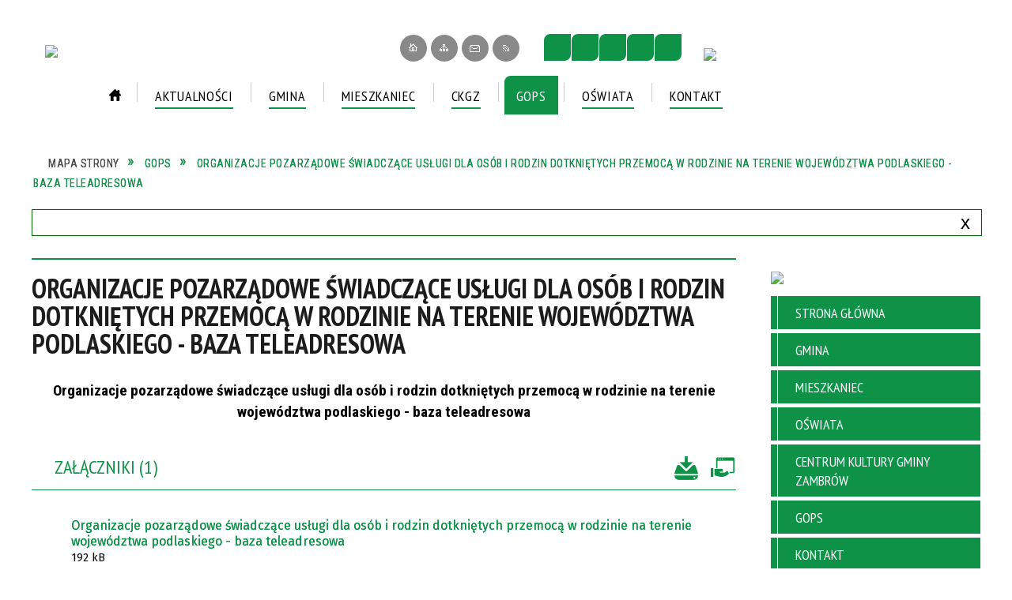

--- FILE ---
content_type: text/html; charset=utf-8
request_url: https://www.ugzambrow.pl/strona-218-organizacje_pozarzadowe_swiadczace.html
body_size: 50284
content:
<!DOCTYPE html>
<html lang="pl"  itemscope="itemscope" itemtype="http://schema.org/WebPage" xmlns="http://www.w3.org/1999/xhtml">
    <head>
        <!-- METAS - - - - - - - - - - - - - - - - - - - - - - - - - - - - - -->
        <title itemprop="name">Organizacje pozarządowe świadczące usługi dla osób i rodzin dotkniętych przemocą w rodzinie na terenie województwa podlaskiego - baza teleadresowa - Portal - Urząd Gminy Zambrów</title>
<meta http-equiv="Content-Type" content="text/html; charset=utf-8">
	<meta name="title" content="Organizacje pozarządowe świadczące usługi dla osób i rodzin dotkniętych przemocą w rodzinie na terenie województwa podlaskiego - baza teleadresowa - Portal - Urząd Gminy Zambrów">
	<meta name="description" content="Urząd Gminy Zambrów">
	<meta name="keywords" content="Urząd Gminy Zambrów">
	<meta name="author" content="CONCEPT Intermedia www.sam3.pl">
	<meta name="robots" content="index, follow">
        <meta name="viewport" content="width=device-width" >        
        
        <!-- EXTERNALS - - - - - - - - - - - - - - - - - - - - - - - - - - - -->		
        <link rel="shortcut icon" href="/themes/skin_01/images/favicon.ico" >
        <link rel="alternate" type="application/rss+xml"  title="RSS 2.0" href="https://www.ugzambrow.pl/aktualnosci.xml">
		
		

		
        	<link rel="stylesheet" type="text/css" media="all" href="/themes/skin_01/css/common.css">
	<link rel="stylesheet" type="text/css" media="all" href="/css/concept.gallery.css">
	<link rel="stylesheet" type="text/css" media="all" href="/css/_global.css">
	<link rel="stylesheet" type="text/css" media="screen" href="/wcag_video_player/ableplayer.min.css">
	<link rel="stylesheet" type="text/css" media="all" href="/css/icons_library.css">
	<link rel="stylesheet" type="text/css" media="screen" href="/css/jquery-ui-1.13.2/jquery-ui.min.css">
	<link rel="stylesheet" type="text/css" media="screen" href="/js/fancyBox/jquery.fancybox.css">
	<link rel="stylesheet" type="text/css" media="print" href="/css/print_strona.css">
	<link rel="stylesheet" type="text/css" media="all" href="/themes/skin_01/css/responsive.css">
	<link rel="stylesheet" type="text/css" media="all" href="/themes/skin_01/css/_multisite.css">
	<link rel="stylesheet" type="text/css" media="all" href="/css/concept-carousel.css">

        <!-- JAVASCRIPTS - - - - - - - - - - - - - - - - - - - - - - - - - - -->
                <script src="/js/jquery/jquery-1.12.4.min.js"></script>
        <script src="/js/jquery/jquery-3.1.1.min.js"></script>
        <script src="/js/jquery/jquery-ui-1.13.2.min.js"></script>
        <script src="/js/hammer.min.js"></script>
	<script src="/js/whcookies.min.js" ></script>
        <script src="/js/jquery/jquery.ui.datepicker.min.js"></script> 
        <script src="/js/jquery/jquery-ui-timepicker-addon.min.js"></script> 
        
        <script>
//<![CDATA[
document.write("<style>.zajawka { visibility: hidden; }</style>");
//]]>
</script>
        <!-- cdn for modernizr, if you haven't included it already -->
        <!-- script src="http://cdn.jsdelivr.net/webshim/1.12.4/extras/modernizr-custom.js"></script -->
        <!-- polyfiller file to detect and load polyfills -->
        <!-- script src="http://cdn.jsdelivr.net/webshim/1.12.4/polyfiller.js"></script -->

                <script>
        function get_upload_image_size(dimension)
        {
        if($dimension == 'x')
        return 277;
        else
        return 185;
        }
        </script>
        
        <script src="/js/../themes/skin_01/js/multisite.js"></script>
<script src="/js/menu.min.js"></script>
<script src="/js/functions.js"></script>
<script src="/js/jquery/concept-rotator.js"></script>
<script src="/js/jquery/jquery.easing.1.3.js"></script>
<script src="/js/gsap/TweenMax.min.js"></script>
<script src="/js/gsap/plugins/ScrollToPlugin.min.js"></script>
<script src="/js/gsap/plugins/CSSPlugin.min.js"></script>
<script src="/js/gsap/easing/EasePack.min.js"></script>
<script src="/js/concept.gallery.js?ver=3.0"></script>
<script src="/js/akceslab-ytplayer.js"></script>
<script src="/wcag_video_player/ableplayer.min.js"></script>
<script src="/wcag_video_player/thirdparty/js.cookie.js"></script>
<script src="/js/concept_carousel_v1_0.js"></script>
		
        <meta name=”deklaracja-dostępności” content=”/deklaracja_dostepnosci.html”>
    </head>
        <body class="module-portal action-strona">
       
                <div class="page_title" style="display: none">
            Gmina Zambrów - www.ugzambrow.pl
<br><span class="data">Wygenerowano:&nbsp;18-01-2026</span>        </div>
        
        <h1 hidden>Gmina Zambrów - www.ugzambrow.pl
</h1>

        <div id="page_content">       
            <div id="overlay" onclick="clear_other_mobile_active_elements();toggle_body_overflow();"></div>
            <div id="page_container">                <table role="presentation" id="table_1" class="sekcja-paneli" style="width: 100%;">
<tbody>	<tr>
		<td id="PAN_HEAD" class="panel">
			<div>
<div class="wcag_links">
	<div class="links">
		<div class="hidden">
			<a href="#content" data-offset="-300" class="scroll_to">Przejdź do treści</a>
		</div>
		
		<div class="hidden"><div tabindex="0" onclick="jQuery('body').scrollTo('*[id^=\'search_comn_\']'); jQuery('*[id^=\'search_comn_\']').val('').focus();">Przejdź do Wyszukiwarki</div></div>
		<div class="hidden"><a class="mapa_strony" tabindex="0" href="/mapa_strony.html">Przejdź do mapy strony</a></div>
		<div class="hidden"><div tabindex="0" onclick="jQuery('body').scrollTo('*[id^=\'mainMenu_\']'); jQuery(':focusable', jQuery('*[id^=\'mainMenu_\']'))[0].focus();">Przejdź do Menu</div></div>
	</div>
</div>

<script>
	jQuery('.scroll_to').css('cursor' , 'pointer').click(function () {
	var target = jQuery(this).attr('href');
	jQuery('html, body').animate({
	scrollTop: jQuery(target).offset().top -140
	}, 1000);
	});
</script>

<div class="wysuwany_baner_lewo">
    <div class="pole-banerowe noprint" style="flex-grow: 1; " >
<a href="/strona-47-druki_do_pobrania.html" target="_self"><img src="/uploads/pub/img_files/img_20522/66c9841ae7da368f5b289759cbd820c0ac4b4ab5.png" width="237" height="50" alt="Druki do pobrania" loading="lazy" title="Druki do pobrania" onclick="jQuery.ajax({
	type:'POST',
	url:'/banery/click/id/20522.html',
	dataType:'html'})"><span class="baner_title" style="display:none;">Druki do pobrania</span></a></div>
<div class="pole-banerowe noprint" style="flex-grow: 1; " >
<a href="http://facebook.com/ugzambrow" target="_blank"><img src="/uploads/pub/img_files/img_20523/b74fe0273ca733acf2f29a78debdbfa4f93eb83b.png" width="237" height="50" alt="Facebook - kliknięcie spowoduje otwarcie nowego okna" loading="lazy" title="Facebook" onclick="jQuery.ajax({
	type:'POST',
	url:'/banery/click/id/20523.html',
	dataType:'html'})"><span class="baner_title" style="display:none;">Facebook</span></a></div>
<div class="pole-banerowe noprint" style="flex-grow: 1; " >
<a href="/strona-62-rodzina_3.html" target="_self"><img src="/uploads/pub/img_files/img_20524/72aa0357cba8da2fd5758fcb4d1c386c5a0537c8.png" width="237" height="50" alt="Przyjazna Rodzinie 3+" loading="lazy" title="Przyjazna Rodzinie 3+" onclick="jQuery.ajax({
	type:'POST',
	url:'/banery/click/id/20524.html',
	dataType:'html'})"><span class="baner_title" style="display:none;">Przyjazna Rodzinie 3+</span></a></div>
<div class="pole-banerowe noprint" style="flex-grow: 1; " >
<a href="/strona-64-pomoz_1.html" target="_self"><img src="/uploads/pub/img_files/img_20525/3f7a13972ab8a7ad1968e31e9ff722e2eed8cf1a.png" width="237" height="50" alt="Przekaż swój 1%" loading="lazy" title="Przekaż swój 1%" onclick="jQuery.ajax({
	type:'POST',
	url:'/banery/click/id/20525.html',
	dataType:'html'})"><span class="baner_title" style="display:none;">Przekaż swój 1%</span></a></div>
<div class="pole-banerowe noprint" style="flex-grow: 1; " >
<a href="/strona-92-wideo.html" target="_self"><img src="/uploads/pub/img_files/img_20526/083739afef360fb8ee1cb471ed32c55380dc04f8.png" width="237" height="50" alt="W obiektywie Kamery" loading="lazy" title="W obiektywie Kamery" onclick="jQuery.ajax({
	type:'POST',
	url:'/banery/click/id/20526.html',
	dataType:'html'})"><span class="baner_title" style="display:none;">W obiektywie Kamery</span></a></div>
<div class="pole-banerowe noprint" style="flex-grow: 1; " >
<a href="/strona-54-terminarz_wywozu_smieci_2016.html" target="_self"><img src="/uploads/pub/img_files/img_20527/b7c02bc59711a65b8c768c3dbea420d7fc491c26.png" width="237" height="50" alt="Terminy Wywozu Odpadów" loading="lazy" title="Terminy Wywozu Odpadów" onclick="jQuery.ajax({
	type:'POST',
	url:'/banery/click/id/20527.html',
	dataType:'html'})"><span class="baner_title" style="display:none;">Terminy Wywozu Odpadów</span></a></div>
   
</div>


<script>
	jQuery(document).ready(function(){
		   jQuery('.wysuwany_baner_prawo > div a').focusin(function(evt){				
				   jQuery(evt.target).parent().addClass('focused');                                    
		   });
		   jQuery('.wysuwany_baner_prawo > div a').focusout(function(evt){
				   jQuery(evt.target).parent().removeClass('focused');      
		   });   
		   
		   jQuery('.wysuwany_baner_lewo > div a').focusin(function(evt){				
				   jQuery(evt.target).parent().addClass('focused');                                    
		   });
		   jQuery('.wysuwany_baner_lewo > div a').focusout(function(evt){
				   jQuery(evt.target).parent().removeClass('focused');      
		   });   
	});
	
	jQuery(document).ready(function (){
		jQuery('.wysuwany_baner_lewo > *').click(function ()	{		
			jQuery('.wysuwany_baner_lewo > div').removeClass('focused');     			
			jQuery(".miejsce-banerowe.logo_w_naglowku a").focus();			
		});
		
		jQuery('.wysuwany_baner_prawo > *').click(function ()	{		
			jQuery('.wysuwany_baner_prawo > div').removeClass('focused');     			
			jQuery(".miejsce-banerowe.logo_w_naglowku a").focus();			
		});
	});
</script>
        
	

    <div class="miejsce-banerowe logo_w_naglowku " >
        <div class="pole-banerowe noprint" style="flex-grow: 1; " >
<a href="/" target="_self"><img src="/uploads/pub/img_files/img_20437/4eede8d607f031f626943c2354808b8aae0a3a8d.png" width="325" height="95" alt="logo w nagłówku" loading="lazy" title="" onclick="jQuery.ajax({
	type:'POST',
	url:'/banery/click/id/20437.html',
	dataType:'html'})"><span class="baner_title" style="display:none;">logo w nagłówku</span></a></div>
<div class="noprint pole-banerowe">
<script>
    (function(d){
      var s = d.createElement("script");
      /* uncomment the following line to override default position*/
      /* s.setAttribute("data-position", 3);*/
      /* uncomment the following line to override default size (values: small, large)*/
      /* s.setAttribute("data-size", "small");*/
      /* uncomment the following line to override default language (e.g., fr, de, es, he, nl, etc.)*/
      /* s.setAttribute("data-language", "language");*/
      /* uncomment the following line to override color set via widget (e.g., #053f67)*/
       s.setAttribute("data-color", "#0D9247");
      /* uncomment the following line to override type set via widget (1=person, 2=chair, 3=eye, 4=text)*/
      /* s.setAttribute("data-type", "1");*/
      /* s.setAttribute("data-statement_text:", "Our Accessibility Statement");*/
      /* s.setAttribute("data-statement_url", "http://www.example.com/accessibility")";*/
      /* uncomment the following line to override support on mobile devices*/
      /* s.setAttribute("data-mobile", true);*/
      /* uncomment the following line to set custom trigger action for accessibility menu*/
      /* s.setAttribute("data-trigger", "triggerId")*/
      s.setAttribute("data-account", "MsFIrZrGxc");
      s.setAttribute("src", "https://cdn.userway.org/widget.js");
      (d.body || d.head).appendChild(s);
    })(document)
    </script>
    <noscript>Please ensure Javascript is enabled for purposes of <a href="https://userway.org">website accessibility</a></noscript>
  
</div>
        </div>




    <div class="miejsce-banerowe logo_zadokowane " >
        <div class="pole-banerowe noprint" style="flex-grow: 1; " >
<a href="/" target="_self"><img src="/uploads/pub/img_files/img_20513/3fccbafb69108d0d405dedc6e6e9c7a400209af2.png" width="154" height="45" alt="logo zadokowane" loading="lazy" title="Opatów" onclick="jQuery.ajax({
	type:'POST',
	url:'/banery/click/id/20513.html',
	dataType:'html'})"><span class="baner_title" style="display:none;">logo zadokowane</span></a></div>
        </div>




    <div class="miejsce-banerowe logo_responywne " >
        <div class="pole-banerowe noprint" style="flex-grow: 1; " >
<a href="/" target="_self"><img src="/uploads/pub/img_files/img_20521/ee39db54f82242741c9fa5cd2ea07fefa5be3dab.png" width="154" height="45" alt="logo responsywne" loading="lazy" title="" onclick="jQuery.ajax({
	type:'POST',
	url:'/banery/click/id/20521.html',
	dataType:'html'})"><span class="baner_title" style="display:none;">logo responsywne</span></a></div>
        </div>


<div class="noprint pole-banerowe">
<div class="topMenu_infobar">
    <div class="links">     

      <a href="/" class="home">Strona Główna</a>
		
      <a href="/mapa_strony.html" class="mapa_strony">Mapa Strony</a>
      
      <a href="/strona-4-kontakt.html" class="poczta">Kontakt</a>	      
      
      <a href="/aktualnosci.xml" class="rss">RSS</a>		
      
      <div class="cl" style="float: none; height: 0;"></div>
        
    </div>
</div>
</div>
<script>
    function toggleGlobalPause()
    {
        globalPause = !globalPause;
        jQuery("#hyperss .slide-image").toggleClass("stopped");
        jQuery(".stop-anim").toggleClass("play");

        var x = jQuery(".stop-anim").text();

        if (x == 'Wznów animacje') {
            jQuery(".stop-anim").text("Zatrzymaj animacje");
            jQuery(".stop-anim").attr("title", "Zatrzymaj animacje");
        } else {
            jQuery(".stop-anim").text("Wznów animacje");
            jQuery(".stop-anim").attr("title", "Wznów animacje");
        }
    }
</script>	

<div class="accesible" >
   <div class="stop-anim" title="Zatrzymaj animacje" tabindex="0" onclick="toggleGlobalPause();">Zatrzymaj animacje</div>
        <div class="wheelchair" title="Informacje o dostępności" onclick="location = ('https://www.ugzambrow.pl/strona-262-informacje_o_dostepnosci.html');"></div>
    <div class="deklaracja_dostep" title="Deklaracja dostępności" onclick="location = ('https://www.ugzambrow.pl/deklaracja_dostepnosci.html');"></div>
    <div class="deaf" title="Informacje dla niesłyszących" onclick="location = ('https://www.ugzambrow.pl/strona-263-informacje_dla_nieslyszacych.html');"></div>
    <div class="contrast" title="Informacje o kontraście" onclick="location = ('https://www.ugzambrow.pl/strona-264-informacja_o_kontrascie.html');"></div>
    </div>



    <div class="miejsce-banerowe baner_uni_oraz_bipu_w_naglowku " >
        <div class="pole-banerowe noprint" style="flex-grow: 1; " >
<a href="http://www.bip.ugzambrow.pl/" target="_blank"><img src="/uploads/pub/img_files/img_20499/bip.png" width="29" height="34" alt="BIP - kliknięcie spowoduje otwarcie nowego okna" loading="lazy" title="BIP" onclick="jQuery.ajax({
	type:'POST',
	url:'/banery/click/id/20499.html',
	dataType:'html'})"><span class="baner_title" style="display:none;">BIP</span></a></div>
        </div>


<section class="component wyszukiwarka-wrapper " >

            <header class="belka hidden-wcag">
            <h2 class="title"><span>Wyszukiwarka</span></h2>
        </header>
    
    <div class="comn-wyszukiwarka" role="search">
        
        
        <div id="search_box_comn_srch_c9b64e19a0ede57050c2ef108bf77378">
            <span class="warning show-delayed">Twoja przeglądarka nie obsługuje JavaScript</span>
        </div>

        <div class="cl"></div>
    </div>

    <script>
//<![CDATA[
jQuery.ajax({
	type:'POST',
	url:'/Common/getSearchAllForm/disp/none/hash_id/comn_srch_c9b64e19a0ede57050c2ef108bf77378.html',
	dataType:'html',
	success:function(data, textStatus){jQuery('#search_box_comn_srch_c9b64e19a0ede57050c2ef108bf77378').html(data);},
	complete:function(XMLHttpRequest, textStatus){wcagstinks(jQuery("#adv_form")); updateAdvSearchWidth(); jQuery("#adv_form");}})
//]]>
</script>
</section>
<div class="cl"></div>
<nav class="glowneMenu" data-component-name="comn_mainmenu" id="mainMenu_e42b8780012f34a7cefa6d5237ee38ee-wrapper" aria-labelledby="mainMenu_e42b8780012f34a7cefa6d5237ee38ee-label">   
    <h2 id="mainMenu_e42b8780012f34a7cefa6d5237ee38ee-label" class="hidden-wcag">Menu główne 1</h2>
    <div class="okazja_top2"></div>
    <div class="okazja_top3"></div>
    		
				
        <ul class="mainMenu " id="comn_e42b8780012f34a7cefa6d5237ee38ee">
         <li class="block block_nr_1" id="comn_e42b8780012f34a7cefa6d5237ee38ee_pos_1" data-color="#0D9247">
<a target="_self" class="menu-level-1 no-submenu" style="color:#fff; border-color:#0D9247; background: #0D9247;" href="/"><span class="menu_select_left" style="background:#0D9247;"></span><span class="menu_select_right" style="background:#0D9247;"></span><span class="menu_select_bottom" style="background:#0D9247;"></span><span style="background:#0D9247;" class="tytul_menu">Strona główna</span></a>
</li> <li class="block block_nr_2" id="comn_e42b8780012f34a7cefa6d5237ee38ee_pos_2" data-color="#0D9247">
<a target="_self" class="menu-level-1 no-submenu" style="color:#fff; border-color:#0D9247; background: #0D9247;" href="/aktualnosci-lista.html"><span class="menu_select_left" style="background:#0D9247;"></span><span class="menu_select_right" style="background:#0D9247;"></span><span class="menu_select_bottom" style="background:#0D9247;"></span><span style="background:#0D9247;" class="tytul_menu">Aktualności</span></a>
</li> <li class="block block_nr_3" id="comn_e42b8780012f34a7cefa6d5237ee38ee_pos_3" data-color="#0D9247">
<a target="_self" class="menu-level-1 with-submenu" style="color:#fff; border-color:#0D9247; background: #0D9247;" href="/strona-55-gmina.html"><span class="menu_select_left" style="background:#0D9247;"></span><span class="menu_select_right" style="background:#0D9247;"></span><span class="menu_select_bottom" style="background:#0D9247;"></span><span style="background:#0D9247;" class="tytul_menu">Gmina</span></a>
<span class="main-menu-toggler" onclick="mainMenuTogglePosition(this);"></span><div class="sub-block-menu js-display-none" style="height: 0; background: #0D9247; border-color: #0D9247; ">
<h2 style="border-bottom-color: #0D9247;  background-color: #0D9247; ">Gmina</h2>
<ul class="level-1-wrapper">
<li class="level-1" style="color:#fff; background-color: #0D9247;"><a target="_self" class="menu-level-2" style="" href="/strona-182-deklaracja_dostepnosci.html"><span class="label" style="background: #0D9247; border-color: #0D9247;" title=""></span>Deklaracja dostępności</a><div class="extra-box"><div><div class="zajawka port_zaj "><a target="_self" href="/strona-182-deklaracja_dostepnosci.html"><span class="box-left" style="width: 277px;">
    <img alt="" loading="lazy" width="277" height="185" src="/themes/skin_01/images/def_zaj_thumb.png">
</span>

<span class="box-right">
     
  
  <span class="pre_title_content">    
    <span class="pre_title"> 
        <span class="title">    
          <span class="etykieta_zajawka">      
              <span class="label" style="background: #0D9247; border-color: #0D9247;" title=""></span>      
          </span>    
          Deklaracja dostępności    
        </span>
 	 </span>
  </span>  
  
  <span class="tresc">
    <span class="pre_tresc"> 
        <span class="tresc_title">Deklaracja Dostępności dla strony internetowej www.ugzambrow.plUrząd Gminy Zambrów  zobowiązuje się zapewnić dostępność swojej strony internetowej zgodnie z przepisami ustawy z dnia 4 kwietnia 2019 r. o dostępności cyfrowej stron internetowych i...</span>
    </span>      
  </span>

  <span class="zajawka_click">
    kliknij, aby przejść do dalszej części informacji
  </span>

</span>
</a></div></div></div></li><li class="level-1" style="color:#fff; background-color: #0D9247; "><a target="_self" class="menu-level-2" style="" href="/strona-95-drogi.html"><span class="label" style="background: #0D9247; border-color: #0D9247;" title=""></span>Drogi</a><div class="extra-box"><div><div class="zajawka port_zaj "><a target="_self" href="/strona-95-drogi.html"><span class="box-left" style="width: 277px;">
    <img alt="" loading="lazy" width="277" height="185" src="/uploads/pub/strony/strona_95/zajawki/thumb_pl_zambrow_gmina_mala.jpg">
</span>

<span class="box-right">
     
  
  <span class="pre_title_content">    
    <span class="pre_title"> 
        <span class="title">    
          <span class="etykieta_zajawka">      
              <span class="label" style="background: #0D9247; border-color: #0D9247;" title=""></span>      
          </span>    
          Drogi    
        </span>
 	 </span>
  </span>  
  
  <span class="tresc">
    <span class="pre_tresc"> 
        <span class="tresc_title">Poniżej przedstawiamy poglądową mapę z wykazem dróg na terenie gminy zambrów oraz podziałem na drogi wojewódzkie, powiatowe i gminne Legenda do mapy: Po kliknięknięcu w mapę można obejrzeć ją w powiększeniu. </span>
    </span>      
  </span>

  <span class="zajawka_click">
    kliknij, aby przejść do dalszej części informacji
  </span>

</span>
</a></div></div></div></li><li class="level-1" style="color:#fff; background-color: #0D9247; "><a target="_self" class="menu-level-2" style="" href="/strona-44-historia.html"><span class="label" style="background: #0D9247; border-color: #0D9247;" title=""></span>Historia</a><div class="extra-box"><div><div class="zajawka port_zaj "><a target="_self" href="/strona-44-historia.html"><span class="box-left" style="width: 277px;">
    <img alt="" loading="lazy" width="277" height="185" src="/uploads/pub/strony/strona_44/zajawki/thumb_pl_HG.png">
</span>

<span class="box-right">
     
  
  <span class="pre_title_content">    
    <span class="pre_title"> 
        <span class="title">    
          <span class="etykieta_zajawka">      
              <span class="label" style="background: #0D9247; border-color: #0D9247;" title=""></span>      
          </span>    
          Historia    
        </span>
 	 </span>
  </span>  
  
  <span class="tresc">
    <span class="pre_tresc"> 
        <span class="tresc_title">Historia</span>
    </span>      
  </span>

  <span class="zajawka_click">
    kliknij, aby przejść do dalszej części informacji
  </span>

</span>
</a></div></div></div></li><li class="level-1" style="color:#fff; background-color: #0D9247; "><a target="_self" class="menu-level-2" style="" href="/strona-93-insygnia.html"><span class="label" style="background: #0D9247; border-color: #0D9247;" title=""></span>Insygnia</a><div class="extra-box"><div><div class="zajawka port_zaj "><a target="_self" href="/strona-93-insygnia.html"><span class="box-left" style="width: 277px;">
    <img alt="" loading="lazy" width="277" height="185" src="/themes/skin_01/images/def_zaj_thumb.png">
</span>

<span class="box-right">
     
  
  <span class="pre_title_content">    
    <span class="pre_title"> 
        <span class="title">    
          <span class="etykieta_zajawka">      
              <span class="label" style="background: #0D9247; border-color: #0D9247;" title=""></span>      
          </span>    
          Insygnia    
        </span>
 	 </span>
  </span>  
  
  <span class="tresc">
    <span class="pre_tresc"> 
        <span class="tresc_title">Obecne insygnia i symbole Gminy Zambrów Sztandar Gminy Zambrów Odznaka Honorowa "Zasłużony dla Gminy Zambrów" Herb Gminy Zambrów Flaga Gminy Zambrów Pieczęcie Urzędowe Gminy Zambrów</span>
    </span>      
  </span>

  <span class="zajawka_click">
    kliknij, aby przejść do dalszej części informacji
  </span>

</span>
</a></div></div></div></li><li class="level-1" style="color:#fff; background-color: #0D9247; "><a target="_self" class="menu-level-2" style="" href="/strona-149-miejscowosci.html"><span class="label" style="background: #0D9247; border-color: #0D9247;" title=""></span>Miejscowości</a><div class="extra-box"><div><ul class="tiled-list" id="port_49e735e13814c9429128512f1e25a4f8-switcher">
    <li class="tile-wrapper" id="port_49e735e13814c9429128512f1e25a4f8-0" ><a target="_self" style="color:#fff; background: #0D9247;" href="/strona-150-bacze_mokre.html">Bacze Mokre</a><div class="menu-extra-zaj" style="display: none;"><div class="zajawka port_zaj "><a target="_self" href="/strona-150-bacze_mokre.html"><span class="box-left" style="width: 277px;">
    <img alt="" loading="lazy" width="277" height="185" src="/uploads/pub/strony/strona_150/zajawki/thumb_pl_Bacze_Mokre_09.JPG">
</span>

<span class="box-right">
     
  
  <span class="pre_title_content">    
    <span class="pre_title"> 
        <span class="title">    
          <span class="etykieta_zajawka">      
              <span class="label" style="background: #0D9247; border-color: #0D9247;" title=""></span>      
          </span>    
          Bacze Mokre    
        </span>
 	 </span>
  </span>  
  
  <span class="tresc">
    <span class="pre_tresc"> 
        <span class="tresc_title">Nazwa tej miejscowości pochodzi od staropolskiego imienia „Bacz”, które wywodzi się od słów baczyć, czyli uważać.Pierwsza wzmianka pochodzi z 1398 roku, w tymże właśnie roku książę Janusz I wynagrodził za zasługi w służbie książęcej niejakiego...</span>
    </span>      
  </span>

  <span class="zajawka_click">
    kliknij, aby przejść do dalszej części informacji
  </span>

</span>
</a></div></div></li><li class="tile-wrapper" id="port_49e735e13814c9429128512f1e25a4f8-1" ><a target="_self" style="color:#fff; background: #0D9247;" href="/strona-151-boruty_goski.html">Boruty-Goski</a><div class="menu-extra-zaj" style="display: none;"><div class="zajawka port_zaj "><a target="_self" href="/strona-151-boruty_goski.html"><span class="box-left" style="width: 277px;">
    <img alt="" loading="lazy" width="277" height="185" src="/uploads/pub/strony/strona_151/zajawki/thumb_pl_Boruty_Goski_03.JPG">
</span>

<span class="box-right">
     
  
  <span class="pre_title_content">    
    <span class="pre_title"> 
        <span class="title">    
          <span class="etykieta_zajawka">      
              <span class="label" style="background: #0D9247; border-color: #0D9247;" title=""></span>      
          </span>    
          Boruty-Goski    
        </span>
 	 </span>
  </span>  
  
  <span class="tresc">
    <span class="pre_tresc"> 
        <span class="tresc_title">Ta miejscowość była częścią powstałego w XV wieku obszaru zwanego „Goski”. (Goszky). Nazwa ewoluowała przez wieki, pierwotna pochodzi od dawnego imienia „Goski” lub „Goszki”. Pierwsze przekazy źródłowe o istnieniu wsi zwanej Goski pochodzą z 1469 roku...</span>
    </span>      
  </span>

  <span class="zajawka_click">
    kliknij, aby przejść do dalszej części informacji
  </span>

</span>
</a></div></div></li><li class="tile-wrapper" id="port_49e735e13814c9429128512f1e25a4f8-2" ><a target="_self" style="color:#fff; background: #0D9247;" href="/strona-152-brajczewo_sierzputy.html">Brajczewo-Sierzputy</a><div class="menu-extra-zaj" style="display: none;"><div class="zajawka port_zaj "><a target="_self" href="/strona-152-brajczewo_sierzputy.html"><span class="box-left" style="width: 277px;">
    <img alt="" loading="lazy" width="277" height="185" src="/uploads/pub/strony/strona_152/zajawki/thumb_pl_Brajczewo_Sierzputy_07.JPG">
</span>

<span class="box-right">
     
  
  <span class="pre_title_content">    
    <span class="pre_title"> 
        <span class="title">    
          <span class="etykieta_zajawka">      
              <span class="label" style="background: #0D9247; border-color: #0D9247;" title=""></span>      
          </span>    
          Brajczewo-Sierzputy    
        </span>
 	 </span>
  </span>  
  
  <span class="tresc">
    <span class="pre_tresc"> 
        <span class="tresc_title">Ta wieś należy do bardzo starych miejscowości. Według najnowszych badań miejscowość Bracesenyci, istniała już na początku XIII wieku i jest wymieniona w potwierdzeniu uposażenia biskupstwa płockiego z około 1240 roku.Jednak, w drugiej połowie XIII...</span>
    </span>      
  </span>

  <span class="zajawka_click">
    kliknij, aby przejść do dalszej części informacji
  </span>

</span>
</a></div></div></li><li class="tile-wrapper" id="port_49e735e13814c9429128512f1e25a4f8-3" ><a target="_self" style="color:#fff; background: #0D9247;" href="/strona-153-chmiele_pogorzele.html">Chmiele-Pogorzele</a><div class="menu-extra-zaj" style="display: none;"><div class="zajawka port_zaj "><a target="_self" href="/strona-153-chmiele_pogorzele.html"><span class="box-left" style="width: 277px;">
    <img alt="" loading="lazy" width="277" height="185" src="/uploads/pub/strony/strona_153/zajawki/thumb_pl_Chmiele_Pogorzele_02.JPG">
</span>

<span class="box-right">
     
  
  <span class="pre_title_content">    
    <span class="pre_title"> 
        <span class="title">    
          <span class="etykieta_zajawka">      
              <span class="label" style="background: #0D9247; border-color: #0D9247;" title=""></span>      
          </span>    
          Chmiele-Pogorzele    
        </span>
 	 </span>
  </span>  
  
  <span class="tresc">
    <span class="pre_tresc"> 
        <span class="tresc_title">Chmiele Pogorzele mają nieco krótszą metrykę. Wieś powstała na początku XVI wieku. Pierwsze pisane dokumenty pochodzą z 1513 roku (Chmyljewo). Niedługo później, bo już w czasie spisu podatkowego z 1578 roku używano też nazwy Chmiele Pogorzel. Nazwa wsi...</span>
    </span>      
  </span>

  <span class="zajawka_click">
    kliknij, aby przejść do dalszej części informacji
  </span>

</span>
</a></div></div></li><li class="tile-wrapper" id="port_49e735e13814c9429128512f1e25a4f8-4" ><a target="_self" style="color:#fff; background: #0D9247;" href="/strona-154-chorzele.html">Chorzele</a><div class="menu-extra-zaj" style="display: none;"><div class="zajawka port_zaj "><a target="_self" href="/strona-154-chorzele.html"><span class="box-left" style="width: 277px;">
    <img alt="" loading="lazy" width="277" height="185" src="/uploads/pub/strony/strona_154/zajawki/thumb_pl_Chorzele_19.JPG">
</span>

<span class="box-right">
     
  
  <span class="pre_title_content">    
    <span class="pre_title"> 
        <span class="title">    
          <span class="etykieta_zajawka">      
              <span class="label" style="background: #0D9247; border-color: #0D9247;" title=""></span>      
          </span>    
          Chorzele    
        </span>
 	 </span>
  </span>  
  
  <span class="tresc">
    <span class="pre_tresc"> 
        <span class="tresc_title">Początków Chorzel należy szukać w akcie nadania ziemskiego księcia mazowieckiego Janusza II z 1476 roku. W tymże roku książę nadał 10 włók ziemi w puszczy zwanej Łętowo nad strugą Sulkowstok Mikołajowi i Szczepanowi synom Więcława oraz ich bratankom...</span>
    </span>      
  </span>

  <span class="zajawka_click">
    kliknij, aby przejść do dalszej części informacji
  </span>

</span>
</a></div></div></li><li class="tile-wrapper" id="port_49e735e13814c9429128512f1e25a4f8-5" ><a target="_self" style="color:#fff; background: #0D9247;" href="/strona-155-cieciorki.html">Cieciorki</a><div class="menu-extra-zaj" style="display: none;"><div class="zajawka port_zaj "><a target="_self" href="/strona-155-cieciorki.html"><span class="box-left" style="width: 277px;">
    <img alt="" loading="lazy" width="277" height="185" src="/uploads/pub/strony/strona_155/zajawki/thumb_pl_Cieciorki_06.JPG">
</span>

<span class="box-right">
     
  
  <span class="pre_title_content">    
    <span class="pre_title"> 
        <span class="title">    
          <span class="etykieta_zajawka">      
              <span class="label" style="background: #0D9247; border-color: #0D9247;" title=""></span>      
          </span>    
          Cieciorki    
        </span>
 	 </span>
  </span>  
  
  <span class="tresc">
    <span class="pre_tresc"> 
        <span class="tresc_title">Pierwsze wzmianki pochodzą z 1418 roku. W tym czasie książę Janusz I nadał Michałowi z Pilchowa i Witowi z Cieciorek 30 włók ziemi zwanych Dąbsk nad strugą Dąbsk. W średniowieczu nazwę wsi zapisywano jako Czyeczyorka lub Czeczorky. Nazwa pochodzi od...</span>
    </span>      
  </span>

  <span class="zajawka_click">
    kliknij, aby przejść do dalszej części informacji
  </span>

</span>
</a></div></div></li><li class="tile-wrapper" id="port_49e735e13814c9429128512f1e25a4f8-6" ><a target="_self" style="color:#fff; background: #0D9247;" href="/strona-156-czartosy.html">Czartosy</a><div class="menu-extra-zaj" style="display: none;"><div class="zajawka port_zaj "><a target="_self" href="/strona-156-czartosy.html"><span class="box-left" style="width: 277px;">
    <img alt="" loading="lazy" width="277" height="185" src="/uploads/pub/strony/strona_156/zajawki/thumb_pl_Czartosy_07.JPG">
</span>

<span class="box-right">
     
  
  <span class="pre_title_content">    
    <span class="pre_title"> 
        <span class="title">    
          <span class="etykieta_zajawka">      
              <span class="label" style="background: #0D9247; border-color: #0D9247;" title=""></span>      
          </span>    
          Czartosy    
        </span>
 	 </span>
  </span>  
  
  <span class="tresc">
    <span class="pre_tresc"> 
        <span class="tresc_title">Czartosy wzięły swoją nazwę od wyrażenie „czart”, czyli diabeł. Miejscowość znana była już w 1406 roku, gdy książę Janusz I dał na wieczystą własność dwadzieścia włók ziemi w miejscu zwanym Czartoszewo, Mikołajowi z Sypniewa. Mikołaj z Sypniewa...</span>
    </span>      
  </span>

  <span class="zajawka_click">
    kliknij, aby przejść do dalszej części informacji
  </span>

</span>
</a></div></div></li><li class="tile-wrapper" id="port_49e735e13814c9429128512f1e25a4f8-7" ><a target="_self" style="color:#fff; background: #0D9247;" href="/strona-179-czerwony_bor.html">Czerwony Bór</a><div class="menu-extra-zaj" style="display: none;"><div class="zajawka port_zaj "><a target="_self" href="/strona-179-czerwony_bor.html"><span class="box-left" style="width: 277px;">
    <img alt="" loading="lazy" width="277" height="185" src="/uploads/pub/strony/strona_179/zajawki/thumb_pl_Czerwony_Bor_02.JPG">
</span>

<span class="box-right">
     
  
  <span class="pre_title_content">    
    <span class="pre_title"> 
        <span class="title">    
          <span class="etykieta_zajawka">      
              <span class="label" style="background: #0D9247; border-color: #0D9247;" title=""></span>      
          </span>    
          Czerwony Bór    
        </span>
 	 </span>
  </span>  
  
  <span class="tresc">
    <span class="pre_tresc"> 
        <span class="tresc_title">Nazwa Czerwony Bór znana był już w średniowieczu. W ten sposób określano podłużny garb wzgórz morenowych zwanych pierwotnie Wielkimi lub Długimi Górami. Nazwa Czerwony Bór została użyta po raz pierwszy w 1417 roku. Te wzniesienia dzieliły dawną ziemię...</span>
    </span>      
  </span>

  <span class="zajawka_click">
    kliknij, aby przejść do dalszej części informacji
  </span>

</span>
</a></div></div></li><li class="tile-wrapper" id="port_49e735e13814c9429128512f1e25a4f8-8" ><a target="_self" style="color:#fff; background: #0D9247;" href="/strona-180-dabki_letownica.html">Dąbki-Łętownica</a><div class="menu-extra-zaj" style="display: none;"><div class="zajawka port_zaj "><a target="_self" href="/strona-180-dabki_letownica.html"><span class="box-left" style="width: 277px;">
    <img alt="" loading="lazy" width="277" height="185" src="/uploads/pub/strony/strona_180/zajawki/thumb_pl_Dabki_Letownica_03.JPG">
</span>

<span class="box-right">
     
  
  <span class="pre_title_content">    
    <span class="pre_title"> 
        <span class="title">    
          <span class="etykieta_zajawka">      
              <span class="label" style="background: #0D9247; border-color: #0D9247;" title=""></span>      
          </span>    
          Dąbki-Łętownica    
        </span>
 	 </span>
  </span>  
  
  <span class="tresc">
    <span class="pre_tresc"> 
        <span class="tresc_title">W Metryce Księstwa Mazowieckiego pod datą 1429 po raz pierwszy użyto nazwy Dambky, co historycy utożsamiają właśnie z tą miejscowością. Następna wzmianka o tej miejscowości pochodzi z 1578 roku, gdy zapisano ją jako Sasiny Dąbki Skupie.W następnych...</span>
    </span>      
  </span>

  <span class="zajawka_click">
    kliknij, aby przejść do dalszej części informacji
  </span>

</span>
</a></div></div></li><li class="tile-wrapper" id="port_49e735e13814c9429128512f1e25a4f8-9" ><a target="_self" style="color:#fff; background: #0D9247;" href="/strona-181-dlugoborz.html">Długobórz</a><div class="menu-extra-zaj" style="display: none;"><div class="zajawka port_zaj "><a target="_self" href="/strona-181-dlugoborz.html"><span class="box-left" style="width: 277px;">
    <img alt="" loading="lazy" width="277" height="185" src="/uploads/pub/strony/strona_181/zajawki/thumb_pl_Dlugoborz_Drugi_06.JPG">
</span>

<span class="box-right">
     
  
  <span class="pre_title_content">    
    <span class="pre_title"> 
        <span class="title">    
          <span class="etykieta_zajawka">      
              <span class="label" style="background: #0D9247; border-color: #0D9247;" title=""></span>      
          </span>    
          Długobórz    
        </span>
 	 </span>
  </span>  
  
  <span class="tresc">
    <span class="pre_tresc"> 
        <span class="tresc_title">Pierwotnie istniała jedna osada zwana Długobórz. Nazwa powstała od wyrażenia „długi bór”, czyli długi, obszerny las sosnowy. Pierwsze pisane wzmianki pochodzą z lat 1414–1425. Wzmiankowano wtedy osadę o nazwie Dlugibor.Miejscowy ród rycerski przyjął...</span>
    </span>      
  </span>

  <span class="zajawka_click">
    kliknij, aby przejść do dalszej części informacji
  </span>

</span>
</a></div></div></li><li class="tile-wrapper" id="port_49e735e13814c9429128512f1e25a4f8-10" ><a target="_self" style="color:#fff; background: #0D9247;" href="/strona-183-gardlin.html">Gardlin</a><div class="menu-extra-zaj" style="display: none;"><div class="zajawka port_zaj "><a target="_self" href="/strona-183-gardlin.html"><span class="box-left" style="width: 277px;">
    <img alt="" loading="lazy" width="277" height="185" src="/uploads/pub/strony/strona_183/zajawki/thumb_pl_Gardlin_05.JPG">
</span>

<span class="box-right">
     
  
  <span class="pre_title_content">    
    <span class="pre_title"> 
        <span class="title">    
          <span class="etykieta_zajawka">      
              <span class="label" style="background: #0D9247; border-color: #0D9247;" title=""></span>      
          </span>    
          Gardlin    
        </span>
 	 </span>
  </span>  
  
  <span class="tresc">
    <span class="pre_tresc"> 
        <span class="tresc_title">Gardlin również ma średniowieczną metrykę. Pierwsze dokumenty świadczące o istnienie tej miejscowości pochodzą z 1415 roku. Nazwa wsi powstała od słowa „gardlina” oznaczającego snop prostej równej słomy lub trzciny, tak nazywano również poszycie...</span>
    </span>      
  </span>

  <span class="zajawka_click">
    kliknij, aby przejść do dalszej części informacji
  </span>

</span>
</a></div></div></li><li class="tile-wrapper" id="port_49e735e13814c9429128512f1e25a4f8-11" ><a target="_self" style="color:#fff; background: #0D9247;" href="/strona-184-goski_duze.html">Goski Duże</a><div class="menu-extra-zaj" style="display: none;"><div class="zajawka port_zaj "><a target="_self" href="/strona-184-goski_duze.html"><span class="box-left" style="width: 277px;">
    <img alt="" loading="lazy" width="277" height="185" src="/uploads/pub/strony/strona_184/zajawki/thumb_pl_Goski_Duze_06.JPG">
</span>

<span class="box-right">
     
  
  <span class="pre_title_content">    
    <span class="pre_title"> 
        <span class="title">    
          <span class="etykieta_zajawka">      
              <span class="label" style="background: #0D9247; border-color: #0D9247;" title=""></span>      
          </span>    
          Goski Duże    
        </span>
 	 </span>
  </span>  
  
  <span class="tresc">
    <span class="pre_tresc"> 
        <span class="tresc_title">Goski Duże pojawiają się w naszej historii już w 1437 roku (Goschky), wtedy to zapisano w urzędowych dokumentach, że Michał Gosk swoją ziemię, czyli 20 włók w Goskach sprzedał Grzegorzowi z Gosk.Nazwa wsi pochodzi do dawnego imienia „Goszek”...</span>
    </span>      
  </span>

  <span class="zajawka_click">
    kliknij, aby przejść do dalszej części informacji
  </span>

</span>
</a></div></div></li><li class="tile-wrapper" id="port_49e735e13814c9429128512f1e25a4f8-12" ><a target="_self" style="color:#fff; background: #0D9247;" href="/strona-185-goski_pelki.html">Goski-Pełki</a><div class="menu-extra-zaj" style="display: none;"><div class="zajawka port_zaj "><a target="_self" href="/strona-185-goski_pelki.html"><span class="box-left" style="width: 277px;">
    <img alt="" loading="lazy" width="277" height="185" src="/uploads/pub/strony/strona_185/zajawki/thumb_pl_Goski_Pelki_03.JPG">
</span>

<span class="box-right">
     
  
  <span class="pre_title_content">    
    <span class="pre_title"> 
        <span class="title">    
          <span class="etykieta_zajawka">      
              <span class="label" style="background: #0D9247; border-color: #0D9247;" title=""></span>      
          </span>    
          Goski-Pełki    
        </span>
 	 </span>
  </span>  
  
  <span class="tresc">
    <span class="pre_tresc"> 
        <span class="tresc_title">Pierwotnie ta osada nazywała się Goski Skarzina, a jej pierwsze ślady można odnaleźć w spisie podatkowym z 1578 roku. Współczesna nazwa pojawia się dopiero w początkach XIX wieku.Stara nazwa Skarzyno pochodzi od sąsiedniej wsi o tej nazwie, natomiast...</span>
    </span>      
  </span>

  <span class="zajawka_click">
    kliknij, aby przejść do dalszej części informacji
  </span>

</span>
</a></div></div></li><li class="tile-wrapper" id="port_49e735e13814c9429128512f1e25a4f8-13" ><a target="_self" style="color:#fff; background: #0D9247;" href="/strona-186-grabowka.html">Grabówka</a><div class="menu-extra-zaj" style="display: none;"><div class="zajawka port_zaj "><a target="_self" href="/strona-186-grabowka.html"><span class="box-left" style="width: 277px;">
    <img alt="" loading="lazy" width="277" height="185" src="/uploads/pub/strony/strona_186/zajawki/thumb_pl_Grabowka_17.JPG">
</span>

<span class="box-right">
     
  
  <span class="pre_title_content">    
    <span class="pre_title"> 
        <span class="title">    
          <span class="etykieta_zajawka">      
              <span class="label" style="background: #0D9247; border-color: #0D9247;" title=""></span>      
          </span>    
          Grabówka    
        </span>
 	 </span>
  </span>  
  
  <span class="tresc">
    <span class="pre_tresc"> 
        <span class="tresc_title">Grabówka była wsią książęcą i dlatego nie zachowały się żadne dane na temat zmian własnościowych (kupno, sprzedaż, zamiana), trudno jest też określić czas powstania wsi. Istniała zapewne już w XV wieku i powstała razem z Zambrowem, jednak pierwsze...</span>
    </span>      
  </span>

  <span class="zajawka_click">
    kliknij, aby przejść do dalszej części informacji
  </span>

</span>
</a></div></div></li><li class="tile-wrapper" id="port_49e735e13814c9429128512f1e25a4f8-14" ><a target="_self" style="color:#fff; background: #0D9247;" href="/strona-187-grochy_letownica.html">Grochy-Łętownica</a><div class="menu-extra-zaj" style="display: none;"><div class="zajawka port_zaj "><a target="_self" href="/strona-187-grochy_letownica.html"><span class="box-left" style="width: 277px;">
    <img alt="" loading="lazy" width="277" height="185" src="/uploads/pub/strony/strona_187/zajawki/thumb_pl_Grochy_Letownica_03.JPG">
</span>

<span class="box-right">
     
  
  <span class="pre_title_content">    
    <span class="pre_title"> 
        <span class="title">    
          <span class="etykieta_zajawka">      
              <span class="label" style="background: #0D9247; border-color: #0D9247;" title=""></span>      
          </span>    
          Grochy-Łętownica    
        </span>
 	 </span>
  </span>  
  
  <span class="tresc">
    <span class="pre_tresc"> 
        <span class="tresc_title">Grochy Łętownica znane były już w XV wieku. Pierwotnie był tu las książęcy, który w 1476 roku książę Janusz nadał szlachcicom z Mierzeńca koło Pułtuska. Miał on obszar 5 włók i leżał w puszczy zwanej Łętowo. Rycerze  z Mierzeńca mieli przydomek...</span>
    </span>      
  </span>

  <span class="zajawka_click">
    kliknij, aby przejść do dalszej części informacji
  </span>

</span>
</a></div></div></li><li class="tile-wrapper" id="port_49e735e13814c9429128512f1e25a4f8-15" ><a target="_self" style="color:#fff; background: #0D9247;" href="/strona-188-grochy_pogorzele.html">Grochy-Pogorzele</a><div class="menu-extra-zaj" style="display: none;"><div class="zajawka port_zaj "><a target="_self" href="/strona-188-grochy_pogorzele.html"><span class="box-left" style="width: 277px;">
    <img alt="" loading="lazy" width="277" height="185" src="/uploads/pub/strony/strona_188/zajawki/thumb_pl_Grochy_Pogorzele_08.JPG">
</span>

<span class="box-right">
     
  
  <span class="pre_title_content">    
    <span class="pre_title"> 
        <span class="title">    
          <span class="etykieta_zajawka">      
              <span class="label" style="background: #0D9247; border-color: #0D9247;" title=""></span>      
          </span>    
          Grochy-Pogorzele    
        </span>
 	 </span>
  </span>  
  
  <span class="tresc">
    <span class="pre_tresc"> 
        <span class="tresc_title">W 1493 roku książę Janusz nadał 24 włóki ziemi w miejscu zwanym Pogorzele Mikołajowi Grochowi z Mierzeńca (koło Pułtuska), podkoniuszemu królewskiemu. Osada powstała w pobliżu powstałej nieco wcześniej osady Grochy Łętownica, którą już posiadał Mikołaj...</span>
    </span>      
  </span>

  <span class="zajawka_click">
    kliknij, aby przejść do dalszej części informacji
  </span>

</span>
</a></div></div></li><li class="tile-wrapper" id="port_49e735e13814c9429128512f1e25a4f8-16" ><a target="_self" style="color:#fff; background: #0D9247;" href="/strona-203-grzymaly.html">Grzymały</a><div class="menu-extra-zaj" style="display: none;"><div class="zajawka port_zaj "><a target="_self" href="/strona-203-grzymaly.html"><span class="box-left" style="width: 277px;">
    <img alt="" loading="lazy" width="277" height="185" src="/uploads/pub/strony/strona_203/zajawki/thumb_pl_Grzymaly_06.JPG">
</span>

<span class="box-right">
     
  
  <span class="pre_title_content">    
    <span class="pre_title"> 
        <span class="title">    
          <span class="etykieta_zajawka">      
              <span class="label" style="background: #0D9247; border-color: #0D9247;" title=""></span>      
          </span>    
          Grzymały    
        </span>
 	 </span>
  </span>  
  
  <span class="tresc">
    <span class="pre_tresc"> 
        <span class="tresc_title">Grzymały powstały w XV wieku. Pierwsze dokumenty świadczące o istnieniu tej wsi pochodzą z 1436 roku. Wtedy to książę mazowiecki Bolesław IV nadał 10 włók ziemi koło granicy dóbr biskupów płockich i dóbr Krajewskich nad strugą Bełczącystok Piotrowi i...</span>
    </span>      
  </span>

  <span class="zajawka_click">
    kliknij, aby przejść do dalszej części informacji
  </span>

</span>
</a></div></div></li><li class="tile-wrapper" id="port_49e735e13814c9429128512f1e25a4f8-17" ><a target="_self" style="color:#fff; background: #0D9247;" href="/strona-204-klimasze.html">Klimasze</a><div class="menu-extra-zaj" style="display: none;"><div class="zajawka port_zaj "><a target="_self" href="/strona-204-klimasze.html"><span class="box-left" style="width: 277px;">
    <img alt="" loading="lazy" width="277" height="185" src="/uploads/pub/strony/strona_204/zajawki/thumb_pl_Klimasze_16.JPG">
</span>

<span class="box-right">
     
  
  <span class="pre_title_content">    
    <span class="pre_title"> 
        <span class="title">    
          <span class="etykieta_zajawka">      
              <span class="label" style="background: #0D9247; border-color: #0D9247;" title=""></span>      
          </span>    
          Klimasze    
        </span>
 	 </span>
  </span>  
  
  <span class="tresc">
    <span class="pre_tresc"> 
        <span class="tresc_title">W 1526 roku pojawiła się w starych zapiskach notatka na temat wsi Clymasche Jablon. Nazwa ta pochodzi od staropolskiego imienia „Klimasz”, drugi człon nazwy pochodzi od pobliskiej rzeczki o nazwie Jabłoń. Tą miejscowość notuje się również w spisie...</span>
    </span>      
  </span>

  <span class="zajawka_click">
    kliknij, aby przejść do dalszej części informacji
  </span>

</span>
</a></div></div></li><li class="tile-wrapper" id="port_49e735e13814c9429128512f1e25a4f8-18" ><a target="_self" style="color:#fff; background: #0D9247;" href="/strona-205-konopki_jablon.html">Konopki-Jabłoń</a><div class="menu-extra-zaj" style="display: none;"><div class="zajawka port_zaj "><a target="_self" href="/strona-205-konopki_jablon.html"><span class="box-left" style="width: 277px;">
    <img alt="" loading="lazy" width="277" height="185" src="/uploads/pub/strony/strona_205/zajawki/thumb_pl_Konopki_Jablon_07.JPG">
</span>

<span class="box-right">
     
  
  <span class="pre_title_content">    
    <span class="pre_title"> 
        <span class="title">    
          <span class="etykieta_zajawka">      
              <span class="label" style="background: #0D9247; border-color: #0D9247;" title=""></span>      
          </span>    
          Konopki-Jabłoń    
        </span>
 	 </span>
  </span>  
  
  <span class="tresc">
    <span class="pre_tresc"> 
        <span class="tresc_title">Miejscowość Conopki była notowana w 1486 roku. W kolejnych latach zapisano informacje o rycerzu Johanna Polomsky de Conopky. Był to protoplasta rodu Połomskich herbu Pobóg. Źródła nie wspominają skąd pochodził ten ród. W końcu XV wieku zapisano...</span>
    </span>      
  </span>

  <span class="zajawka_click">
    kliknij, aby przejść do dalszej części informacji
  </span>

</span>
</a></div></div></li><li class="tile-wrapper" id="port_49e735e13814c9429128512f1e25a4f8-19" ><a target="_self" style="color:#fff; background: #0D9247;" href="/strona-206-konopki_jalbrzykow_stok.html">Konopki-Jałbrzyków Stok</a><div class="menu-extra-zaj" style="display: none;"><div class="zajawka port_zaj "><a target="_self" href="/strona-206-konopki_jalbrzykow_stok.html"><span class="box-left" style="width: 277px;">
    <img alt="" loading="lazy" width="277" height="185" src="/uploads/pub/strony/strona_206/zajawki/thumb_pl_Konopki_Jalbrzykow_Stok_05.JPG">
</span>

<span class="box-right">
     
  
  <span class="pre_title_content">    
    <span class="pre_title"> 
        <span class="title">    
          <span class="etykieta_zajawka">      
              <span class="label" style="background: #0D9247; border-color: #0D9247;" title=""></span>      
          </span>    
          Konopki-Jałbrzyków Stok    
        </span>
 	 </span>
  </span>  
  
  <span class="tresc">
    <span class="pre_tresc"> 
        <span class="tresc_title">Początków tej osady należy szukać w akcie darowizny księcia Janusza I z 1415 roku. Książę będąc w Łomży, potwierdził zamianę Ściborowi z Sąchocina, podkomorzemu zakroczymskiemu, 30 włók w Drążewie w ciechanowskiem na 20 włók nad...</span>
    </span>      
  </span>

  <span class="zajawka_click">
    kliknij, aby przejść do dalszej części informacji
  </span>

</span>
</a></div></div></li><li class="tile-wrapper" id="port_49e735e13814c9429128512f1e25a4f8-20" ><a target="_self" style="color:#fff; background: #0D9247;" href="/strona-207-koziki_jalbrzykow_stok.html">Koziki-Jałbrzyków Stok</a><div class="menu-extra-zaj" style="display: none;"><div class="zajawka port_zaj "><a target="_self" href="/strona-207-koziki_jalbrzykow_stok.html"><span class="box-left" style="width: 277px;">
    <img alt="" loading="lazy" width="277" height="185" src="/uploads/pub/strony/strona_207/zajawki/thumb_pl_Koziki_Jalbrzykow_Stok_12.JPG">
</span>

<span class="box-right">
     
  
  <span class="pre_title_content">    
    <span class="pre_title"> 
        <span class="title">    
          <span class="etykieta_zajawka">      
              <span class="label" style="background: #0D9247; border-color: #0D9247;" title=""></span>      
          </span>    
          Koziki-Jałbrzyków Stok    
        </span>
 	 </span>
  </span>  
  
  <span class="tresc">
    <span class="pre_tresc"> 
        <span class="tresc_title">Początków tej osady należy szukać w akcie darowizny księcia Janusza I z 1415 roku. Książę będąc w Łomży, potwierdził zamianę Ściborowi z Sąchocina, podkomorzemu zakroczymskiemu, 30 włók w Drążewie w ciechanowskiem na 20 włók nad Jabrzykowstokiem. Na...</span>
    </span>      
  </span>

  <span class="zajawka_click">
    kliknij, aby przejść do dalszej części informacji
  </span>

</span>
</a></div></div></li><li class="tile-wrapper" id="port_49e735e13814c9429128512f1e25a4f8-21" ><a target="_self" style="color:#fff; background: #0D9247;" href="/strona-208-krajewo_biale.html">Krajewo Białe</a><div class="menu-extra-zaj" style="display: none;"><div class="zajawka port_zaj "><a target="_self" href="/strona-208-krajewo_biale.html"><span class="box-left" style="width: 277px;">
    <img alt="" loading="lazy" width="277" height="185" src="/uploads/pub/strony/strona_208/zajawki/thumb_pl_Krajewo_Biale_03.JPG">
</span>

<span class="box-right">
     
  
  <span class="pre_title_content">    
    <span class="pre_title"> 
        <span class="title">    
          <span class="etykieta_zajawka">      
              <span class="label" style="background: #0D9247; border-color: #0D9247;" title=""></span>      
          </span>    
          Krajewo Białe    
        </span>
 	 </span>
  </span>  
  
  <span class="tresc">
    <span class="pre_tresc"> 
        <span class="tresc_title">Przed 1416 rokiem ród Płoskich z Płoskiego koło Ciechanowa założył osadę zwaną Krajewo. Dziś w tej okolicy jest kilka wsi z nazwą Krajewo, jednak ta miejscowość powstała w zupełnie w innym miejscu. Pierwsze wzmianki o niej pochodzą z 1479 roku, kiedy...</span>
    </span>      
  </span>

  <span class="zajawka_click">
    kliknij, aby przejść do dalszej części informacji
  </span>

</span>
</a></div></div></li><li class="tile-wrapper" id="port_49e735e13814c9429128512f1e25a4f8-22" ><a target="_self" style="color:#fff; background: #0D9247;" href="/strona-209-krajewo_borowe.html">Krajewo-Borowe</a><div class="menu-extra-zaj" style="display: none;"><div class="zajawka port_zaj "><a target="_self" href="/strona-209-krajewo_borowe.html"><span class="box-left" style="width: 277px;">
    <img alt="" loading="lazy" width="277" height="185" src="/uploads/pub/strony/strona_209/zajawki/thumb_pl_Krajewo_Borowe_04.JPG">
</span>

<span class="box-right">
     
  
  <span class="pre_title_content">    
    <span class="pre_title"> 
        <span class="title">    
          <span class="etykieta_zajawka">      
              <span class="label" style="background: #0D9247; border-color: #0D9247;" title=""></span>      
          </span>    
          Krajewo-Borowe    
        </span>
 	 </span>
  </span>  
  
  <span class="tresc">
    <span class="pre_tresc"> 
        <span class="tresc_title">Krajewo Borowe było częścią obszaru zwanego Krajewo. Ta miejscowość powstała w połowie XVI wieku. Pierwsze dane pochodzą ze spisu podatkowego z 1578 roku, zapisano tam po raz pierwszy osadę Craiewo Borowe.Na temat dziedziców tej wsi pochodzących z rodu...</span>
    </span>      
  </span>

  <span class="zajawka_click">
    kliknij, aby przejść do dalszej części informacji
  </span>

</span>
</a></div></div></li><li class="tile-wrapper" id="port_49e735e13814c9429128512f1e25a4f8-23" ><a target="_self" style="color:#fff; background: #0D9247;" href="/strona-210-krajewo_cwikly.html">Krajewo-Ćwikły</a><div class="menu-extra-zaj" style="display: none;"><div class="zajawka port_zaj "><a target="_self" href="/strona-210-krajewo_cwikly.html"><span class="box-left" style="width: 277px;">
    <img alt="" loading="lazy" width="277" height="185" src="/uploads/pub/strony/strona_210/zajawki/thumb_pl_Krajewo_Cwikly_08.JPG">
</span>

<span class="box-right">
     
  
  <span class="pre_title_content">    
    <span class="pre_title"> 
        <span class="title">    
          <span class="etykieta_zajawka">      
              <span class="label" style="background: #0D9247; border-color: #0D9247;" title=""></span>      
          </span>    
          Krajewo-Ćwikły    
        </span>
 	 </span>
  </span>  
  
  <span class="tresc">
    <span class="pre_tresc"> 
        <span class="tresc_title">W 1426 roku książę Janusz I nadał między innymi 20 włók łąk bagiennych rycerzom Pawłowi, Maciejowi, Stanisławowi, Janowi i Jakubowi z Pstrążnika. Ziemie te przeniesiono na prawo chełmińskie. Rósł tu pierwotnie bagienny las, który zwano po prostu...</span>
    </span>      
  </span>

  <span class="zajawka_click">
    kliknij, aby przejść do dalszej części informacji
  </span>

</span>
</a></div></div></li></ul><div class="zajawka port_zaj "><a target="_self" href="/strona-149-miejscowosci.html"><span class="box-left" style="width: 277px;">
    <img alt="" loading="lazy" width="277" height="185" src="/themes/skin_01/images/def_zaj_thumb.png">
</span>

<span class="box-right">
     
  
  <span class="pre_title_content">    
    <span class="pre_title"> 
        <span class="title">    
          <span class="etykieta_zajawka">      
              <span class="label" style="background: #0D9247; border-color: #0D9247;" title=""></span>      
          </span>    
          Miejscowości    
        </span>
 	 </span>
  </span>  
  
  <span class="tresc">
    <span class="pre_tresc"> 
        <span class="tresc_title">Bacze Mokre</span>
    </span>      
  </span>

  <span class="zajawka_click">
    kliknij, aby przejść do dalszej części informacji
  </span>

</span>
</a></div></div></div></li><li class="level-1" style="color:#fff; background-color: #0D9247; "><a target="_self" class="menu-level-2" style="" href="/strona-51-osp.html"><span class="label" style="background: #0D9247; border-color: #0D9247;" title=""></span>OSP</a><div class="extra-box"><div><ul class="tiled-list" id="port_817fb2d02077e0fcc75284af6e089d7e-switcher">
    <li class="tile-wrapper" id="port_817fb2d02077e0fcc75284af6e089d7e-0" ><a target="_self" style="color:#fff; background: #0D9247;" href="/strona-58-osp_chorzele.html">OSP Chorzele</a><div class="menu-extra-zaj" style="display: none;"><div class="zajawka port_zaj "><a target="_self" href="/strona-58-osp_chorzele.html"><span class="box-left" style="width: 277px;">
    <img alt="" loading="lazy" width="277" height="185" src="/themes/skin_01/images/def_zaj_thumb.png">
</span>

<span class="box-right">
     
  
  <span class="pre_title_content">    
    <span class="pre_title"> 
        <span class="title">    
          <span class="etykieta_zajawka">      
              <span class="label" style="background: #0D9247; border-color: #0D9247;" title=""></span>      
          </span>    
          OSP Chorzele    
        </span>
 	 </span>
  </span>  
  
  <span class="tresc">
    <span class="pre_tresc"> 
        <span class="tresc_title">    OSP powstała 4 października 1965 roku, a wśród założycieli byli następujący mieszkańcy wsi: Monika Brodziak, Paweł Brodziak, Lucjan Głębocki, Aleksander Jastrzębski, Tadeusz Kozłowski, Alina Mioduszewska, Edmund Mioduszewski i Czesław Wesołowski...</span>
    </span>      
  </span>

  <span class="zajawka_click">
    kliknij, aby przejść do dalszej części informacji
  </span>

</span>
</a></div></div></li><li class="tile-wrapper" id="port_817fb2d02077e0fcc75284af6e089d7e-1" ><a target="_self" style="color:#fff; background: #0D9247;" href="/strona-52-osp_dlugoborz.html">OSP Długobórz</a><div class="menu-extra-zaj" style="display: none;"><div class="zajawka port_zaj "><a target="_self" href="/strona-52-osp_dlugoborz.html"><span class="box-left" style="width: 277px;">
    <img alt="" loading="lazy" width="277" height="185" src="/themes/skin_01/images/def_zaj_thumb.png">
</span>

<span class="box-right">
     
  
  <span class="pre_title_content">    
    <span class="pre_title"> 
        <span class="title">    
          <span class="etykieta_zajawka">      
              <span class="label" style="background: #0D9247; border-color: #0D9247;" title=""></span>      
          </span>    
          OSP Długobórz    
        </span>
 	 </span>
  </span>  
  
  <span class="tresc">
    <span class="pre_tresc"> 
        <span class="tresc_title">Korzystając z uprzejmości Panów Marka Adama Komorowskiego i Tomasza Piórkowskiego, autorów książki „STRAŻACY POWIATU ZAMBROWSKIEGO”, we fagmentach z tej książki przytoczymy historię każdej jednostek OSP z terenu Gminy Zambrów. </span>
    </span>      
  </span>

  <span class="zajawka_click">
    kliknij, aby przejść do dalszej części informacji
  </span>

</span>
</a></div></div></li><li class="tile-wrapper" id="port_817fb2d02077e0fcc75284af6e089d7e-2" ><a target="_self" style="color:#fff; background: #0D9247;" href="/strona-86-osp_krajewo_biale.html">OSP Krajewo Białe</a><div class="menu-extra-zaj" style="display: none;"><div class="zajawka port_zaj "><a target="_self" href="/strona-86-osp_krajewo_biale.html"><span class="box-left" style="width: 277px;">
    <img alt="" loading="lazy" width="277" height="185" src="/themes/skin_01/images/def_zaj_thumb.png">
</span>

<span class="box-right">
     
  
  <span class="pre_title_content">    
    <span class="pre_title"> 
        <span class="title">    
          <span class="etykieta_zajawka">      
              <span class="label" style="background: #0D9247; border-color: #0D9247;" title=""></span>      
          </span>    
          OSP Krajewo Białe    
        </span>
 	 </span>
  </span>  
  
  <span class="tresc">
    <span class="pre_tresc"> 
        <span class="tresc_title">Korzystając z uprzejmości Panów Marka Adama Komorowskiego i Tomasza Piórkowskiego, autorów książki „STRAŻACY POWIATU ZAMBROWSKIEGO”, we fagmentach z tej książki przytoczymy historię każdej jednostek OSP z terenu Gminy Zambrów. </span>
    </span>      
  </span>

  <span class="zajawka_click">
    kliknij, aby przejść do dalszej części informacji
  </span>

</span>
</a></div></div></li><li class="tile-wrapper" id="port_817fb2d02077e0fcc75284af6e089d7e-3" ><a target="_self" style="color:#fff; background: #0D9247;" href="/strona-88-osp_lady_borowe.html">OSP Łady-Borowe</a><div class="menu-extra-zaj" style="display: none;"><div class="zajawka port_zaj "><a target="_self" href="/strona-88-osp_lady_borowe.html"><span class="box-left" style="width: 277px;">
    <img alt="" loading="lazy" width="277" height="185" src="/themes/skin_01/images/def_zaj_thumb.png">
</span>

<span class="box-right">
     
  
  <span class="pre_title_content">    
    <span class="pre_title"> 
        <span class="title">    
          <span class="etykieta_zajawka">      
              <span class="label" style="background: #0D9247; border-color: #0D9247;" title=""></span>      
          </span>    
          OSP Łady-Borowe    
        </span>
 	 </span>
  </span>  
  
  <span class="tresc">
    <span class="pre_tresc"> 
        <span class="tresc_title">OSP Łady-Borowe Od lewej stoją: Tadeusz Strzelecki, Ryszard Wiśniewski, Krzysztof Ożarowski, Krzysztof Kierzkowski, Paweł Obrycki, Mieczysław Biały, Rajmund Biały, Janusz Zakrzewski, Stanisław Lubiejewski          Brak pobliskich jednostek straży...</span>
    </span>      
  </span>

  <span class="zajawka_click">
    kliknij, aby przejść do dalszej części informacji
  </span>

</span>
</a></div></div></li><li class="tile-wrapper" id="port_817fb2d02077e0fcc75284af6e089d7e-4" ><a target="_self" style="color:#fff; background: #0D9247;" href="/strona-89-osp_poryte_jablon.html">OSP Poryte-Jabłoń</a><div class="menu-extra-zaj" style="display: none;"><div class="zajawka port_zaj "><a target="_self" href="/strona-89-osp_poryte_jablon.html"><span class="box-left" style="width: 277px;">
    <img alt="" loading="lazy" width="277" height="185" src="/themes/skin_01/images/def_zaj_thumb.png">
</span>

<span class="box-right">
     
  
  <span class="pre_title_content">    
    <span class="pre_title"> 
        <span class="title">    
          <span class="etykieta_zajawka">      
              <span class="label" style="background: #0D9247; border-color: #0D9247;" title=""></span>      
          </span>    
          OSP Poryte-Jabłoń    
        </span>
 	 </span>
  </span>  
  
  <span class="tresc">
    <span class="pre_tresc"> 
        <span class="tresc_title">OSP PORYTE-JABŁOŃ Od lewej klęczą: Sławomir Głębocki, Adam Bąkowski, Wojciech Rydel, Zenon Supiński; stoją: Mariusz Jankowski, Krzysztof Sienkiewicz, Robert Kamiński, Wojciech Kamiński    OSP w Porytem-Jabłoni została założona w 1914 r., a więc...</span>
    </span>      
  </span>

  <span class="zajawka_click">
    kliknij, aby przejść do dalszej części informacji
  </span>

</span>
</a></div></div></li><li class="tile-wrapper" id="port_817fb2d02077e0fcc75284af6e089d7e-5" ><a target="_self" style="color:#fff; background: #0D9247;" href="/strona-90-osp_mroczki.html">OSP Mroczki</a><div class="menu-extra-zaj" style="display: none;"><div class="zajawka port_zaj "><a target="_self" href="/strona-90-osp_mroczki.html"><span class="box-left" style="width: 277px;">
    <img alt="" loading="lazy" width="277" height="185" src="/themes/skin_01/images/def_zaj_thumb.png">
</span>

<span class="box-right">
     
  
  <span class="pre_title_content">    
    <span class="pre_title"> 
        <span class="title">    
          <span class="etykieta_zajawka">      
              <span class="label" style="background: #0D9247; border-color: #0D9247;" title=""></span>      
          </span>    
          OSP Mroczki    
        </span>
 	 </span>
  </span>  
  
  <span class="tresc">
    <span class="pre_tresc"> 
        <span class="tresc_title">OSP Przeździecko-Mroczki Od lewej stoją: Sławomir Kaczyński, Mirosław Chmielewski, Damian Młyński, Mariusz Wierciński, Franciszek Łojek, Adam Niemira, Mariusz Młyński, Zdzisław Kos, Leszek Grabowski     8 września 1928 r. została powołana OSP w...</span>
    </span>      
  </span>

  <span class="zajawka_click">
    kliknij, aby przejść do dalszej części informacji
  </span>

</span>
</a></div></div></li><li class="tile-wrapper" id="port_817fb2d02077e0fcc75284af6e089d7e-6" ><a target="_self" style="color:#fff; background: #0D9247;" href="/strona-101-osp_laskowiec.html">OSP Laskowiec</a><div class="menu-extra-zaj" style="display: none;"><div class="zajawka port_zaj "><a target="_self" href="/strona-101-osp_laskowiec.html"><span class="box-left" style="width: 277px;">
    <img alt="" loading="lazy" width="277" height="185" src="/themes/skin_01/images/def_zaj_thumb.png">
</span>

<span class="box-right">
     
  
  <span class="pre_title_content">    
    <span class="pre_title"> 
        <span class="title">    
          <span class="etykieta_zajawka">      
              <span class="label" style="background: #0D9247; border-color: #0D9247;" title=""></span>      
          </span>    
          OSP Laskowiec    
        </span>
 	 </span>
  </span>  
  
  <span class="tresc">
    <span class="pre_tresc"> 
        <span class="tresc_title">OSP STARY LASKOWIEC Od lewej pierwszy rząd na dole: Milena Zaręba, Aleksandra Saniewska, Paulina Zaręba, Andżelika Zaręba, Dominika Piotrowska, Andżelika Święcka, Milena Leszczyńska, Katarzyna Mioduszewska, Katarzyna Samson, Klaudia Marczak, Agata...</span>
    </span>      
  </span>

  <span class="zajawka_click">
    kliknij, aby przejść do dalszej części informacji
  </span>

</span>
</a></div></div></li><li class="tile-wrapper" id="port_817fb2d02077e0fcc75284af6e089d7e-7" ><a target="_self" style="color:#fff; background: #0D9247;" href="/strona-97-osp_stary_skarzyn.html">OSP Stary Skarżyn</a><div class="menu-extra-zaj" style="display: none;"><div class="zajawka port_zaj "><a target="_self" href="/strona-97-osp_stary_skarzyn.html"><span class="box-left" style="width: 277px;">
    <img alt="" loading="lazy" width="277" height="185" src="/themes/skin_01/images/def_zaj_thumb.png">
</span>

<span class="box-right">
     
  
  <span class="pre_title_content">    
    <span class="pre_title"> 
        <span class="title">    
          <span class="etykieta_zajawka">      
              <span class="label" style="background: #0D9247; border-color: #0D9247;" title=""></span>      
          </span>    
          OSP Stary Skarżyn    
        </span>
 	 </span>
  </span>  
  
  <span class="tresc">
    <span class="pre_tresc"> 
        <span class="tresc_title">OSP STARY SKARŻYN Od lewej pierwszy rząd: Łukasz Skarzyński, Marcin Mioduszewski, Wojciech Skarzyński, Marek Faszczewski, Piotr Skarzyński; stoją: Franciszek Ilczuk, Bartosz Mioduszewski, Miłosz Skarzyński, Szymon Krajewski, Marcin Skarzyński...</span>
    </span>      
  </span>

  <span class="zajawka_click">
    kliknij, aby przejść do dalszej części informacji
  </span>

</span>
</a></div></div></li><li class="tile-wrapper" id="port_817fb2d02077e0fcc75284af6e089d7e-8" ><a target="_self" style="color:#fff; background: #0D9247;" href="/strona-98-osp_tabedz.html">OSP Tabędz</a><div class="menu-extra-zaj" style="display: none;"><div class="zajawka port_zaj "><a target="_self" href="/strona-98-osp_tabedz.html"><span class="box-left" style="width: 277px;">
    <img alt="" loading="lazy" width="277" height="185" src="/themes/skin_01/images/def_zaj_thumb.png">
</span>

<span class="box-right">
     
  
  <span class="pre_title_content">    
    <span class="pre_title"> 
        <span class="title">    
          <span class="etykieta_zajawka">      
              <span class="label" style="background: #0D9247; border-color: #0D9247;" title=""></span>      
          </span>    
          OSP Tabędz    
        </span>
 	 </span>
  </span>  
  
  <span class="tresc">
    <span class="pre_tresc"> 
        <span class="tresc_title">OSP TABĘDZ Od lewej stoją: Andrzej Baczewski, Tadeusz Zalewski, Eugeniusz Dąbrowski, Jan Strzeszewski, Bartosz Baczewski, Paweł Strzeszewski Jednostka w Tabędzu jest najmłodszą spośród straży działających w powiecie zambrowskim. Została założona...</span>
    </span>      
  </span>

  <span class="zajawka_click">
    kliknij, aby przejść do dalszej części informacji
  </span>

</span>
</a></div></div></li><li class="tile-wrapper" id="port_817fb2d02077e0fcc75284af6e089d7e-9" ><a target="_self" style="color:#fff; background: #0D9247;" href="/strona-99-osp_wisniewo.html">OSP Wiśniewo</a><div class="menu-extra-zaj" style="display: none;"><div class="zajawka port_zaj "><a target="_self" href="/strona-99-osp_wisniewo.html"><span class="box-left" style="width: 277px;">
    <img alt="" loading="lazy" width="277" height="185" src="/themes/skin_01/images/def_zaj_thumb.png">
</span>

<span class="box-right">
     
  
  <span class="pre_title_content">    
    <span class="pre_title"> 
        <span class="title">    
          <span class="etykieta_zajawka">      
              <span class="label" style="background: #0D9247; border-color: #0D9247;" title=""></span>      
          </span>    
          OSP Wiśniewo    
        </span>
 	 </span>
  </span>  
  
  <span class="tresc">
    <span class="pre_tresc"> 
        <span class="tresc_title">OSP WIŚNIEWO Od lewej w pierwszym rzędzie stoją: Władysław Pisiński, Wiesław Maleszewski, Jarosław Gumowski, Tadeusz Żebrowski, Radosław Jałbrzykowski, Eugeniusz Jałbrzykowski, Sebastian Wyrzykowski, Kazimierz Dzieniszewski; drugi rząd: Łukasz...</span>
    </span>      
  </span>

  <span class="zajawka_click">
    kliknij, aby przejść do dalszej części informacji
  </span>

</span>
</a></div></div></li><li class="tile-wrapper" id="port_817fb2d02077e0fcc75284af6e089d7e-10" ><a target="_self" style="color:#fff; background: #0D9247;" href="/strona-100-osp_zbrzeznica.html">OSP Zbrzeźnica</a><div class="menu-extra-zaj" style="display: none;"><div class="zajawka port_zaj "><a target="_self" href="/strona-100-osp_zbrzeznica.html"><span class="box-left" style="width: 277px;">
    <img alt="" loading="lazy" width="277" height="185" src="/themes/skin_01/images/def_zaj_thumb.png">
</span>

<span class="box-right">
     
  
  <span class="pre_title_content">    
    <span class="pre_title"> 
        <span class="title">    
          <span class="etykieta_zajawka">      
              <span class="label" style="background: #0D9247; border-color: #0D9247;" title=""></span>      
          </span>    
          OSP Zbrzeźnica    
        </span>
 	 </span>
  </span>  
  
  <span class="tresc">
    <span class="pre_tresc"> 
        <span class="tresc_title">OSP ZBRZEŹNICA</span>
    </span>      
  </span>

  <span class="zajawka_click">
    kliknij, aby przejść do dalszej części informacji
  </span>

</span>
</a></div></div></li><li class="tile-wrapper"></li></ul><div class="zajawka port_zaj "><a target="_self" href="/strona-51-osp.html"><span class="box-left" style="width: 277px;">
    <img alt="" loading="lazy" width="277" height="185" src="/themes/skin_01/images/def_zaj_thumb.png">
</span>

<span class="box-right">
     
  
  <span class="pre_title_content">    
    <span class="pre_title"> 
        <span class="title">    
          <span class="etykieta_zajawka">      
              <span class="label" style="background: #0D9247; border-color: #0D9247;" title=""></span>      
          </span>    
          OSP    
        </span>
 	 </span>
  </span>  
  
  <span class="tresc">
    <span class="pre_tresc"> 
        <span class="tresc_title">Korzystając z uprzejmości Panów Marka Adama Komorowskiego i Tomasza Piórkowskiego, autorów książki „STRAŻACY POWIATU ZAMBROWSKIEGO”, we fagmentach z tej książki przytoczymy historię każdej jednostek OSP z terenu Gminy Zambrów. </span>
    </span>      
  </span>

  <span class="zajawka_click">
    kliknij, aby przejść do dalszej części informacji
  </span>

</span>
</a></div></div></div></li><li class="level-1" style="color:#fff; background-color: #0D9247; "><a target="_self" class="menu-level-2" style="" href="/strona-92-wideo.html"><span class="label" style="background: #0D9247; border-color: #0D9247;" title=""></span>Wideo</a><div class="extra-box"><div><div class="zajawka port_zaj "><a target="_self" href="/strona-92-wideo.html"><span class="box-left" style="width: 277px;">
    <img alt="" loading="lazy" width="277" height="185" src="/themes/skin_01/images/def_zaj_thumb.png">
</span>

<span class="box-right">
     
  
  <span class="pre_title_content">    
    <span class="pre_title"> 
        <span class="title">    
          <span class="etykieta_zajawka">      
              <span class="label" style="background: #0D9247; border-color: #0D9247;" title=""></span>      
          </span>    
          Wideo    
        </span>
 	 </span>
  </span>  
  
  <span class="tresc">
    <span class="pre_tresc"> 
        <span class="tresc_title">Gmina Zambrów w obiektywie kamery</span>
    </span>      
  </span>

  <span class="zajawka_click">
    kliknij, aby przejść do dalszej części informacji
  </span>

</span>
</a></div></div></div></li><li class="level-1" style="color:#fff; background-color: #0D9247; "><a target="_self" class="menu-level-2" style="" href="/strona-48-wladze.html"><span class="label" style="background: #0D9247; border-color: #0D9247;" title=""></span>Władze</a><div class="extra-box"><div><ul class="tiled-list" id="port_b8745721d2717e1f8d784460bc339f2f-switcher">
    <li class="tile-wrapper" id="port_b8745721d2717e1f8d784460bc339f2f-0" ><a target="_self" style="color:#fff; background: #0D9247;" href="/strona-127-kadencja_2018_2023.html">Kadencja 2018-2023</a><div class="menu-extra-zaj" style="display: none;"><div class="zajawka port_zaj "><a target="_self" href="/strona-127-kadencja_2018_2023.html"><span class="box-left" style="width: 277px;">
    <img alt="" loading="lazy" width="277" height="185" src="/uploads/pub/strony/strona_127/zajawki/thumb_pl_k2018.png">
</span>

<span class="box-right">
     
  
  <span class="pre_title_content">    
    <span class="pre_title"> 
        <span class="title">    
          <span class="etykieta_zajawka">      
              <span class="label" style="background: #0D9247; border-color: #0D9247;" title=""></span>      
          </span>    
          Kadencja 2018-2023    
        </span>
 	 </span>
  </span>  
  
  <span class="tresc">
    <span class="pre_tresc"> 
        <span class="tresc_title">WŁADZE GMINY ZAMBRÓW – KADENCJA 2018 – 2023 Jarosław Kos - Wójt Gminy Bogdan Pac - Sekretarz Gminy Ewa Kuklińska - Skarbnik Gminy Stanisław Krajewski - Zastępca Wójta, Kierownik Referatu Rolnictwa i Rozwoju Gospodarczego Mariusz Gorski</span>
    </span>      
  </span>

  <span class="zajawka_click">
    kliknij, aby przejść do dalszej części informacji
  </span>

</span>
</a></div></div></li><li class="tile-wrapper" id="port_b8745721d2717e1f8d784460bc339f2f-1" ><a target="_self" style="color:#fff; background: #0D9247;" href="/strona-49-kadencja_2014_2018.html">Kadencja 2014-2018</a><div class="menu-extra-zaj" style="display: none;"><div class="zajawka port_zaj "><a target="_self" href="/strona-49-kadencja_2014_2018.html"><span class="box-left" style="width: 277px;">
    <img alt="" loading="lazy" width="277" height="185" src="/uploads/pub/strony/strona_49/zajawki/thumb_pl_K2014.png">
</span>

<span class="box-right">
     
  
  <span class="pre_title_content">    
    <span class="pre_title"> 
        <span class="title">    
          <span class="etykieta_zajawka">      
              <span class="label" style="background: #0D9247; border-color: #0D9247;" title=""></span>      
          </span>    
          Kadencja 2014-2018    
        </span>
 	 </span>
  </span>  
  
  <span class="tresc">
    <span class="pre_tresc"> 
        <span class="tresc_title">WŁADZE GMINY ZAMBRÓW – KADENCJA 2014 – 2018</span>
    </span>      
  </span>

  <span class="zajawka_click">
    kliknij, aby przejść do dalszej części informacji
  </span>

</span>
</a></div></div></li><li class="tile-wrapper" id="port_b8745721d2717e1f8d784460bc339f2f-2" ><a target="_self" style="color:#fff; background: #0D9247;" href="/strona-60-kadencja_2010_2014.html">Kadencja 2010-2014</a><div class="menu-extra-zaj" style="display: none;"><div class="zajawka port_zaj "><a target="_self" href="/strona-60-kadencja_2010_2014.html"><span class="box-left" style="width: 277px;">
    <img alt="" loading="lazy" width="277" height="185" src="/uploads/pub/strony/strona_60/zajawki/thumb_pl_W2010.png">
</span>

<span class="box-right">
     
  
  <span class="pre_title_content">    
    <span class="pre_title"> 
        <span class="title">    
          <span class="etykieta_zajawka">      
              <span class="label" style="background: #0D9247; border-color: #0D9247;" title=""></span>      
          </span>    
          Kadencja 2010-2014    
        </span>
 	 </span>
  </span>  
  
  <span class="tresc">
    <span class="pre_tresc"> 
        <span class="tresc_title">WŁADZE GMINY ZAMBRÓW – KADENCJA 2010 – 2014</span>
    </span>      
  </span>

  <span class="zajawka_click">
    kliknij, aby przejść do dalszej części informacji
  </span>

</span>
</a></div></div></li><li class="tile-wrapper" id="port_b8745721d2717e1f8d784460bc339f2f-3" ><a target="_self" style="color:#fff; background: #0D9247;" href="/strona-67-kadencja_2006_2010.html">Kadencja 2006-2010</a><div class="menu-extra-zaj" style="display: none;"><div class="zajawka port_zaj "><a target="_self" href="/strona-67-kadencja_2006_2010.html"><span class="box-left" style="width: 277px;">
    <img alt="" loading="lazy" width="277" height="185" src="/uploads/pub/strony/strona_67/zajawki/thumb_pl_W2006.png">
</span>

<span class="box-right">
     
  
  <span class="pre_title_content">    
    <span class="pre_title"> 
        <span class="title">    
          <span class="etykieta_zajawka">      
              <span class="label" style="background: #0D9247; border-color: #0D9247;" title=""></span>      
          </span>    
          Kadencja 2006-2010    
        </span>
 	 </span>
  </span>  
  
  <span class="tresc">
    <span class="pre_tresc"> 
        <span class="tresc_title">WŁADZE GMINY ZAMBRÓW - KADENCJA 2006-2010</span>
    </span>      
  </span>

  <span class="zajawka_click">
    kliknij, aby przejść do dalszej części informacji
  </span>

</span>
</a></div></div></li><li class="tile-wrapper" id="port_b8745721d2717e1f8d784460bc339f2f-4" ><a target="_self" style="color:#fff; background: #0D9247;" href="/strona-66-kadencja_2002_2006.html">Kadencja 2002-2006</a><div class="menu-extra-zaj" style="display: none;"><div class="zajawka port_zaj "><a target="_self" href="/strona-66-kadencja_2002_2006.html"><span class="box-left" style="width: 277px;">
    <img alt="" loading="lazy" width="277" height="185" src="/uploads/pub/strony/strona_66/zajawki/thumb_pl_w2002.png">
</span>

<span class="box-right">
     
  
  <span class="pre_title_content">    
    <span class="pre_title"> 
        <span class="title">    
          <span class="etykieta_zajawka">      
              <span class="label" style="background: #0D9247; border-color: #0D9247;" title=""></span>      
          </span>    
          Kadencja 2002-2006    
        </span>
 	 </span>
  </span>  
  
  <span class="tresc">
    <span class="pre_tresc"> 
        <span class="tresc_title">WŁADZE GMINY ZAMBRÓW - KADENCJA 2002-2006</span>
    </span>      
  </span>

  <span class="zajawka_click">
    kliknij, aby przejść do dalszej części informacji
  </span>

</span>
</a></div></div></li><li class="tile-wrapper" id="port_b8745721d2717e1f8d784460bc339f2f-5" ><a target="_self" style="color:#fff; background: #0D9247;" href="/strona-68-kadencja_1998_2002.html">Kadencja 1998-2002</a><div class="menu-extra-zaj" style="display: none;"><div class="zajawka port_zaj "><a target="_self" href="/strona-68-kadencja_1998_2002.html"><span class="box-left" style="width: 277px;">
    <img alt="" loading="lazy" width="277" height="185" src="/uploads/pub/strony/strona_68/zajawki/thumb_pl_w1998.png">
</span>

<span class="box-right">
     
  
  <span class="pre_title_content">    
    <span class="pre_title"> 
        <span class="title">    
          <span class="etykieta_zajawka">      
              <span class="label" style="background: #0D9247; border-color: #0D9247;" title=""></span>      
          </span>    
          Kadencja 1998-2002    
        </span>
 	 </span>
  </span>  
  
  <span class="tresc">
    <span class="pre_tresc"> 
        <span class="tresc_title">WŁADZE GMINY ZAMBRÓW - KADENCJA 1998-2002</span>
    </span>      
  </span>

  <span class="zajawka_click">
    kliknij, aby przejść do dalszej części informacji
  </span>

</span>
</a></div></div></li><li class="tile-wrapper" id="port_b8745721d2717e1f8d784460bc339f2f-6" ><a target="_self" style="color:#fff; background: #0D9247;" href="/strona-69-kadencja_1994_1998.html">Kadencja 1994-1998</a><div class="menu-extra-zaj" style="display: none;"><div class="zajawka port_zaj "><a target="_self" href="/strona-69-kadencja_1994_1998.html"><span class="box-left" style="width: 277px;">
    <img alt="" loading="lazy" width="277" height="185" src="/uploads/pub/strony/strona_69/zajawki/thumb_pl_w1994.png">
</span>

<span class="box-right">
     
  
  <span class="pre_title_content">    
    <span class="pre_title"> 
        <span class="title">    
          <span class="etykieta_zajawka">      
              <span class="label" style="background: #0D9247; border-color: #0D9247;" title=""></span>      
          </span>    
          Kadencja 1994-1998    
        </span>
 	 </span>
  </span>  
  
  <span class="tresc">
    <span class="pre_tresc"> 
        <span class="tresc_title">WŁADZE GMINY ZAMBRÓW - KADENCJA 1994-1998</span>
    </span>      
  </span>

  <span class="zajawka_click">
    kliknij, aby przejść do dalszej części informacji
  </span>

</span>
</a></div></div></li><li class="tile-wrapper"></li><li class="tile-wrapper"></li></ul><div class="zajawka port_zaj non_tresc"><a target="_self" href="/strona-48-wladze.html"><span class="box-left" style="width: 277px;">
    <img alt="" loading="lazy" width="277" height="185" src="/themes/skin_01/images/def_zaj_thumb.png">
</span>

<span class="box-right">
     
  
  <span class="pre_title_content">    
    <span class="pre_title"> 
        <span class="title">    
          <span class="etykieta_zajawka">      
              <span class="label" style="background: #0D9247; border-color: #0D9247;" title=""></span>      
          </span>    
          Władze    
        </span>
 	 </span>
  </span>  
  
  <span class="tresc">
    <span class="pre_tresc"> 
        <span class="tresc_title"></span>
    </span>      
  </span>

  <span class="zajawka_click">
    kliknij, aby przejść do dalszej części informacji
  </span>

</span>
</a></div></div></div></li><li class="level-1" style="color:#fff; background-color: #0D9247; "><a target="_self" class="menu-level-2" style="" href="/strona-50-statut.html"><span class="label" style="background: #0D9247; border-color: #0D9247;" title=""></span>Statut</a><div class="extra-box"><div><div class="zajawka port_zaj "><a target="_self" href="/strona-50-statut.html"><span class="box-left" style="width: 277px;">
    <img alt="" loading="lazy" width="277" height="185" src="/uploads/pub/strony/strona_50/zajawki/thumb_pl_SG.png">
</span>

<span class="box-right">
     
  
  <span class="pre_title_content">    
    <span class="pre_title"> 
        <span class="title">    
          <span class="etykieta_zajawka">      
              <span class="label" style="background: #0D9247; border-color: #0D9247;" title=""></span>      
          </span>    
          Statut    
        </span>
 	 </span>
  </span>  
  
  <span class="tresc">
    <span class="pre_tresc"> 
        <span class="tresc_title">Uchwała Nr 168/XXXVII/06 Rady Gminy Zambrów z dnia 30 czerwca 2006 r. w sprawie Statutu Gminy Zambrów.</span>
    </span>      
  </span>

  <span class="zajawka_click">
    kliknij, aby przejść do dalszej części informacji
  </span>

</span>
</a></div></div></div></li><li class="level-1" style="color:#fff; background-color: #0D9247; "><a target="_self" class="menu-level-2" style="" href="/strona-219-projekty_dofinansowane_ze_srodkow.html"><span class="label" style="background: #0D9247; border-color: #0D9247;" title=""></span>Projekty dofinansowane ze środków budżetu państwa i funduszy celowych</a><div class="extra-box"><div><ul class="tiled-list" id="port_02f79118bf8c1da579bc075a511d0f3a-switcher">
    <li class="tile-wrapper" id="port_02f79118bf8c1da579bc075a511d0f3a-0" ><a target="_self" style="color:#fff; background: #0D9247;" href="/strona-220-rozbudowa_budynku_szkoly_podstawowej_o.html">Rozbudowa budynku Szkoły Podstawowej o salę gimnastyczną w miejscowości Poryte – Jabłoń</a><div class="menu-extra-zaj" style="display: none;"><div class="zajawka port_zaj "><a target="_self" href="/strona-220-rozbudowa_budynku_szkoly_podstawowej_o.html"><span class="box-left" style="width: 277px;">
    <img alt="" loading="lazy" width="277" height="185" src="/uploads/pub/strony/strona_220/zajawki/thumb_pl_tab1_Poryte.jpg">
</span>

<span class="box-right">
     
  
  <span class="pre_title_content">    
    <span class="pre_title"> 
        <span class="title">    
          <span class="etykieta_zajawka">      
              <span class="label" style="background: #0D9247; border-color: #0D9247;" title=""></span>      
          </span>    
          Rozbudowa budynku Szkoły Podstawowej o salę gimnastyczną w miejscowości Poryte – Jabłoń    
        </span>
 	 </span>
  </span>  
  
  <span class="tresc">
    <span class="pre_tresc"> 
        <span class="tresc_title">Gmina Zambrów 07/06/2021r. podpisała umowę z Ministrem, Dziedzictwa Narodowego i Sportu reprezentowanym przez Dyrektora Departamentu Infrastruktury Sportu - Marcina Żyłkowskiego dotyczącą dofinansowania na przedsięwzięcie „Rozbudowa budynku Szkoły...</span>
    </span>      
  </span>

  <span class="zajawka_click">
    kliknij, aby przejść do dalszej części informacji
  </span>

</span>
</a></div></div></li><li class="tile-wrapper" id="port_02f79118bf8c1da579bc075a511d0f3a-1" ><a target="_self" style="color:#fff; background: #0D9247;" href="/strona-223-remont_przestrzeni_kuchennej_swietlicy.html">Remont przestrzeni kuchennej Świetlicy Wiejskiej w miejscowości Krajewo – Ćwikły”</a><div class="menu-extra-zaj" style="display: none;"><div class="zajawka port_zaj "><a target="_self" href="/strona-223-remont_przestrzeni_kuchennej_swietlicy.html"><span class="box-left" style="width: 277px;">
    <img alt="" loading="lazy" width="277" height="185" src="/uploads/pub/strony/strona_223/zajawki/thumb_pl_1.png">
</span>

<span class="box-right">
     
  
  <span class="pre_title_content">    
    <span class="pre_title"> 
        <span class="title">    
          <span class="etykieta_zajawka">      
              <span class="label" style="background: #0D9247; border-color: #0D9247;" title=""></span>      
          </span>    
          Remont przestrzeni kuchennej Świetlicy Wiejskiej w miejscowości Krajewo – Ćwikły”    
        </span>
 	 </span>
  </span>  
  
  <span class="tresc">
    <span class="pre_tresc"> 
        <span class="tresc_title">Gmina Zambrów 09/06/2021 podpisała umowę z Zarządem Województwa Podlaskiego w sprawie udzielenia dofinansowania na realizację zadania ”Remont przestrzeni kuchennej Świetlicy Wiejskiej w miejscowości Krajewo – Ćwikły”             Przedsięwzięcie...</span>
    </span>      
  </span>

  <span class="zajawka_click">
    kliknij, aby przejść do dalszej części informacji
  </span>

</span>
</a></div></div></li><li class="tile-wrapper" id="port_02f79118bf8c1da579bc075a511d0f3a-2" ><a target="_self" style="color:#fff; background: #0D9247;" href="/strona-221-maluch_2021.html">„ MALUCH+” 2021</a><div class="menu-extra-zaj" style="display: none;"><div class="zajawka port_zaj "><a target="_self" href="/strona-221-maluch_2021.html"><span class="box-left" style="width: 277px;">
    <img alt="" loading="lazy" width="277" height="185" src="/uploads/pub/strony/strona_221/zajawki/thumb_pl_tab.jpg">
</span>

<span class="box-right">
     
  
  <span class="pre_title_content">    
    <span class="pre_title"> 
        <span class="title">    
          <span class="etykieta_zajawka">      
              <span class="label" style="background: #0D9247; border-color: #0D9247;" title=""></span>      
          </span>    
          „ MALUCH+” 2021    
        </span>
 	 </span>
  </span>  
  
  <span class="tresc">
    <span class="pre_tresc"> 
        <span class="tresc_title">Gmina Zambrów 12/08/2021r. podpisała umowę z Wojewodą Podlaskim Bohdanem Paszkowskim o udzielenie dofinansowania na realizację projektu realizowanego z Resortowego programu instytucji opieki nad dziećmi w wieku do lat 3 „ MALUCH+” 2021. Program...</span>
    </span>      
  </span>

  <span class="zajawka_click">
    kliknij, aby przejść do dalszej części informacji
  </span>

</span>
</a></div></div></li><li class="tile-wrapper" id="port_02f79118bf8c1da579bc075a511d0f3a-3" ><a target="_self" style="color:#fff; background: #0D9247;" href="/strona-225-poznaj_polske.html">Poznaj Polskę</a><div class="menu-extra-zaj" style="display: none;"><div class="zajawka port_zaj "><a target="_self" href="/strona-225-poznaj_polske.html"><span class="box-left" style="width: 277px;">
    <img alt="" loading="lazy" width="277" height="185" src="/uploads/pub/strony/strona_225/zajawki/thumb_pl_plakat_budzet_panstwa_420x297_kopia.jpg">
</span>

<span class="box-right">
     
  
  <span class="pre_title_content">    
    <span class="pre_title"> 
        <span class="title">    
          <span class="etykieta_zajawka">      
              <span class="label" style="background: #0D9247; border-color: #0D9247;" title=""></span>      
          </span>    
          Poznaj Polskę    
        </span>
 	 </span>
  </span>  
  
  <span class="tresc">
    <span class="pre_tresc"> 
        <span class="tresc_title">Gmina Zambrów otrzymała dofinansowanie w ramach przedsięwzięcia Ministra Edukacji i Nauki pn. „Poznaj Polskę” Gmina Zambrów otrzymała dofinansowanie w wysokości 9 010 zł na organizację wyjazdów edukacyjnych w ramach przedsięwzięcia Ministra Edukacji i...</span>
    </span>      
  </span>

  <span class="zajawka_click">
    kliknij, aby przejść do dalszej części informacji
  </span>

</span>
</a></div></div></li><li class="tile-wrapper" id="port_02f79118bf8c1da579bc075a511d0f3a-4" ><a target="_self" style="color:#fff; background: #0D9247;" href="/strona-226-laboratoria_przyszlosci.html">Laboratoria przyszłości</a><div class="menu-extra-zaj" style="display: none;"><div class="zajawka port_zaj "><a target="_self" href="/strona-226-laboratoria_przyszlosci.html"><span class="box-left" style="width: 277px;">
    <img alt="" loading="lazy" width="277" height="185" src="/uploads/pub/strony/strona_226/zajawki/thumb_pl_GRAFIKA_5.png">
</span>

<span class="box-right">
     
  
  <span class="pre_title_content">    
    <span class="pre_title"> 
        <span class="title">    
          <span class="etykieta_zajawka">      
              <span class="label" style="background: #0D9247; border-color: #0D9247;" title=""></span>      
          </span>    
          Laboratoria przyszłości    
        </span>
 	 </span>
  </span>  
  
  <span class="tresc">
    <span class="pre_tresc"> 
        <span class="tresc_title">Gmina Zambrów dla 6 szkół podstawowych otrzymała dofinansowanie w łącznej kwocie 240 000 zł w ramach programu „Laboratoria przyszłości”.   „Laboratoria przyszłości” to Program skierowany do szkół podstawowych oraz ogólnokształcących szkół...</span>
    </span>      
  </span>

  <span class="zajawka_click">
    kliknij, aby przejść do dalszej części informacji
  </span>

</span>
</a></div></div></li><li class="tile-wrapper" id="port_02f79118bf8c1da579bc075a511d0f3a-5" ><a target="_self" style="color:#fff; background: #0D9247;" href="/strona-232-poznaj_polske_2022.html">Poznaj Polskę 2022</a><div class="menu-extra-zaj" style="display: none;"><div class="zajawka port_zaj "><a target="_self" href="/strona-232-poznaj_polske_2022.html"><span class="box-left" style="width: 277px;">
    <img alt="" loading="lazy" width="277" height="185" src="/uploads/pub/strony/strona_232/zajawki/thumb_pl_plakat_budzet_panstwa_420x297.jpg">
</span>

<span class="box-right">
     
  
  <span class="pre_title_content">    
    <span class="pre_title"> 
        <span class="title">    
          <span class="etykieta_zajawka">      
              <span class="label" style="background: #0D9247; border-color: #0D9247;" title=""></span>      
          </span>    
          Poznaj Polskę 2022    
        </span>
 	 </span>
  </span>  
  
  <span class="tresc">
    <span class="pre_tresc"> 
        <span class="tresc_title">Gmina Zambrów otrzymała wsparcie finansowe w ramach przedsięwzięcia Ministra Edukacji i Nauki pn. „Poznaj Polskę” Gmina Zambrów otrzymała wsparcie finansowe w wysokości 6 895 zł narealizację zadania w ramachprzedsięwzięcia Ministra Edukacji i Nauki...</span>
    </span>      
  </span>

  <span class="zajawka_click">
    kliknij, aby przejść do dalszej części informacji
  </span>

</span>
</a></div></div></li><li class="tile-wrapper" id="port_02f79118bf8c1da579bc075a511d0f3a-6" ><a target="_self" style="color:#fff; background: #0D9247;" href="/strona-233-narodowy_program_rozwoju_czytelnictwa_2.html">Narodowy Program Rozwoju Czytelnictwa 2.0. na lata 2021-2025</a><div class="menu-extra-zaj" style="display: none;"><div class="zajawka port_zaj "><a target="_self" href="/strona-233-narodowy_program_rozwoju_czytelnictwa_2.html"><span class="box-left" style="width: 277px;">
    <img alt="" loading="lazy" width="277" height="185" src="/uploads/pub/strony/strona_233/zajawki/thumb_pl_Obraz1.png">
</span>

<span class="box-right">
     
  
  <span class="pre_title_content">    
    <span class="pre_title"> 
        <span class="title">    
          <span class="etykieta_zajawka">      
              <span class="label" style="background: #0D9247; border-color: #0D9247;" title=""></span>      
          </span>    
          Narodowy Program Rozwoju Czytelnictwa 2.0. na lata 2021-2025    
        </span>
 	 </span>
  </span>  
  
  <span class="tresc">
    <span class="pre_tresc"> 
        <span class="tresc_title">Gmina Zambrów otrzymała wsparcie finansowe w formie dotacji celowej ze środków  budżetu państwa w ramach Priorytetu 3 „Narodowego Programu Rozwoju Czytelnictwa 2.0. na lata 2021-2025” dotyczącego wspierania organów prowadzących placówki wychowania...</span>
    </span>      
  </span>

  <span class="zajawka_click">
    kliknij, aby przejść do dalszej części informacji
  </span>

</span>
</a></div></div></li><li class="tile-wrapper" id="port_02f79118bf8c1da579bc075a511d0f3a-7" ><a target="_self" style="color:#fff; background: #0D9247;" href="/strona-261-narodowy_program_rozwoju_czytelnictwa_2.html">Narodowy Program Rozwoju Czytelnictwa 2.0. na lata 2021-2025.</a><div class="menu-extra-zaj" style="display: none;"><div class="zajawka port_zaj "><a target="_self" href="/strona-261-narodowy_program_rozwoju_czytelnictwa_2.html"><span class="box-left" style="width: 277px;">
    <img alt="" loading="lazy" width="277" height="185" src="/themes/skin_01/images/def_zaj_thumb.png">
</span>

<span class="box-right">
     
  
  <span class="pre_title_content">    
    <span class="pre_title"> 
        <span class="title">    
          <span class="etykieta_zajawka">      
              <span class="label" style="background: #0D9247; border-color: #0D9247;" title=""></span>      
          </span>    
          Narodowy Program Rozwoju Czytelnictwa 2.0. na lata 2021-2025.    
        </span>
 	 </span>
  </span>  
  
  <span class="tresc">
    <span class="pre_tresc"> 
        <span class="tresc_title">Narodowy Program Rozwoju Czytelnictwa 2.0. na lata 2021-2025 Gmina Zambrów otrzymała środki finansowe w formie dotacji celowej z budżetu państwa w ramach Priorytetu 3 „Narodowego Programu Rozwoju Czytelnictwa 2.0. na lata 2021-2025” dotyczącego...</span>
    </span>      
  </span>

  <span class="zajawka_click">
    kliknij, aby przejść do dalszej części informacji
  </span>

</span>
</a></div></div></li><li class="tile-wrapper" id="port_02f79118bf8c1da579bc075a511d0f3a-8" ><a target="_self" style="color:#fff; background: #0D9247;" href="/strona-250-narodowy_program_rozwoju_czytelnictwa_2.html">Narodowy Program Rozwoju Czytelnictwa 2.0 na lata 2021-2025</a><div class="menu-extra-zaj" style="display: none;"><div class="zajawka port_zaj "><a target="_self" href="/strona-250-narodowy_program_rozwoju_czytelnictwa_2.html"><span class="box-left" style="width: 277px;">
    <img alt="" loading="lazy" width="277" height="185" src="/uploads/pub/strony/strona_250/zajawki/thumb_pl_nprcz_logotyp_podstawowy_rgb.jpg">
</span>

<span class="box-right">
     
  
  <span class="pre_title_content">    
    <span class="pre_title"> 
        <span class="title">    
          <span class="etykieta_zajawka">      
              <span class="label" style="background: #0D9247; border-color: #0D9247;" title=""></span>      
          </span>    
          Narodowy Program Rozwoju Czytelnictwa 2.0 na lata 2021-2025    
        </span>
 	 </span>
  </span>  
  
  <span class="tresc">
    <span class="pre_tresc"> 
        <span class="tresc_title">Gmina Zambrów otrzymała środki finansowe w formie dotacji celowej z budżetu państwa w ramach Priorytetu 3 „Narodowego Programu Rozwoju Czytelnictwa 2.0. na lata 2021-2025” dotyczącego wspierania organów prowadzących placówki wychowania przedszkolnego...</span>
    </span>      
  </span>

  <span class="zajawka_click">
    kliknij, aby przejść do dalszej części informacji
  </span>

</span>
</a></div></div></li><li class="tile-wrapper" id="port_02f79118bf8c1da579bc075a511d0f3a-9" ><a target="_self" style="color:#fff; background: #0D9247;" href="/strona-249-poznaj_polske_2023.html">Poznaj Polskę 2023</a><div class="menu-extra-zaj" style="display: none;"><div class="zajawka port_zaj "><a target="_self" href="/strona-249-poznaj_polske_2023.html"><span class="box-left" style="width: 277px;">
    <img alt="" loading="lazy" width="277" height="185" src="/uploads/pub/strony/strona_249/zajawki/thumb_pl_plakat_budzet_panstwa_420x297_2023.png">
</span>

<span class="box-right">
     
  
  <span class="pre_title_content">    
    <span class="pre_title"> 
        <span class="title">    
          <span class="etykieta_zajawka">      
              <span class="label" style="background: #0D9247; border-color: #0D9247;" title=""></span>      
          </span>    
          Poznaj Polskę 2023    
        </span>
 	 </span>
  </span>  
  
  <span class="tresc">
    <span class="pre_tresc"> 
        <span class="tresc_title">Gmina Zambrów otrzymała dofinansowanie w ramach przedsięwzięcia Ministra Edukacji i Nauki pod nazwą:  „Poznaj Polskę”. W ramachprzedsięwzięcia Ministra Edukacji i Nauki pod nazwą: ,,Poznaj Polskę” Gmina Zambrów otrzymała dofinansowanie z budżetu...</span>
    </span>      
  </span>

  <span class="zajawka_click">
    kliknij, aby przejść do dalszej części informacji
  </span>

</span>
</a></div></div></li><li class="tile-wrapper" id="port_02f79118bf8c1da579bc075a511d0f3a-10" ><a target="_self" style="color:#fff; background: #0D9247;" href="/strona-237-poznaj_polske_2022.html">Poznaj Polskę 2022 </a><div class="menu-extra-zaj" style="display: none;"><div class="zajawka port_zaj "><a target="_self" href="/strona-237-poznaj_polske_2022.html"><span class="box-left" style="width: 277px;">
    <img alt="" loading="lazy" width="277" height="185" src="/themes/skin_01/images/def_zaj_thumb.png">
</span>

<span class="box-right">
     
  
  <span class="pre_title_content">    
    <span class="pre_title"> 
        <span class="title">    
          <span class="etykieta_zajawka">      
              <span class="label" style="background: #0D9247; border-color: #0D9247;" title=""></span>      
          </span>    
          Poznaj Polskę 2022     
        </span>
 	 </span>
  </span>  
  
  <span class="tresc">
    <span class="pre_tresc"> 
        <span class="tresc_title">Gmina Zambrów po raz kolejny otrzymała wsparcie finansowe w ramach przedsięwzięcia Ministra Edukacji i Nauki pod nazwą:  „Poznaj Polskę” Gmina Zambrów po raz kolejny otrzymała wsparcie finansowe w ramachprzedsięwzięcia Ministra Edukacji i Nauki pod...</span>
    </span>      
  </span>

  <span class="zajawka_click">
    kliknij, aby przejść do dalszej części informacji
  </span>

</span>
</a></div></div></li><li class="tile-wrapper" id="port_02f79118bf8c1da579bc075a511d0f3a-11" ><a target="_self" style="color:#fff; background: #0D9247;" href="/strona-256-akywna_tablica.html">Akywna tablica</a><div class="menu-extra-zaj" style="display: none;"><div class="zajawka port_zaj "><a target="_self" href="/strona-256-akywna_tablica.html"><span class="box-left" style="width: 277px;">
    <img alt="" loading="lazy" width="277" height="185" src="/uploads/pub/strony/strona_256/zajawki/thumb_pl_zajawka.jpg">
</span>

<span class="box-right">
     
  
  <span class="pre_title_content">    
    <span class="pre_title"> 
        <span class="title">    
          <span class="etykieta_zajawka">      
              <span class="label" style="background: #0D9247; border-color: #0D9247;" title=""></span>      
          </span>    
          Akywna tablica    
        </span>
 	 </span>
  </span>  
  
  <span class="tresc">
    <span class="pre_tresc"> 
        <span class="tresc_title">Gmina Zambrów w ramach Rządowego programu rozwijania szkolnej infrastruktury oraz kompetencji uczniów i nauczycieli w zakresie technologii informacyjno-komunikacyjnych na lata 2020-2024 - „Aktywna tablica” otrzymała środki finansowe w formie dotacji...</span>
    </span>      
  </span>

  <span class="zajawka_click">
    kliknij, aby przejść do dalszej części informacji
  </span>

</span>
</a></div></div></li><li class="tile-wrapper" id="port_02f79118bf8c1da579bc075a511d0f3a-12" ><a target="_self" style="color:#fff; background: #0D9247;" href="/strona-257-zakonczono_rozbudowe_drog_gminnych.html">Zakończono rozbudowę dróg gminnych Goski Duże – Zaręby-Kramki</a><div class="menu-extra-zaj" style="display: none;"><div class="zajawka port_zaj "><a target="_self" href="/strona-257-zakonczono_rozbudowe_drog_gminnych.html"><span class="box-left" style="width: 277px;">
    <img alt="" loading="lazy" width="277" height="185" src="/uploads/pub/strony/strona_257/zajawki/thumb_pl_tablica__budzet__panstwa.png">
</span>

<span class="box-right">
     
  
  <span class="pre_title_content">    
    <span class="pre_title"> 
        <span class="title">    
          <span class="etykieta_zajawka">      
              <span class="label" style="background: #0D9247; border-color: #0D9247;" title=""></span>      
          </span>    
          Zakończono rozbudowę dróg gminnych Goski Duże – Zaręby-Kramki    
        </span>
 	 </span>
  </span>  
  
  <span class="tresc">
    <span class="pre_tresc"> 
        <span class="tresc_title">Gmina Zambrów zakończyła realizację zadania pod nazwą „Rozbudowa ciągu drogowego dróg gminnych nr 106060B i 106038B Goski Duże – Zaręby-Kramki, gmina Zambrów”, zrealizowanego w ramach „Rządowego Funduszu Rozwoju Dróg”. Całkowita  wartość zadania...</span>
    </span>      
  </span>

  <span class="zajawka_click">
    kliknij, aby przejść do dalszej części informacji
  </span>

</span>
</a></div></div></li><li class="tile-wrapper" id="port_02f79118bf8c1da579bc075a511d0f3a-13" ><a target="_self" style="color:#fff; background: #0D9247;" href="/strona-258-rozbudowa_drogi_wola_zambrowska_stary.html">Rozbudowa drogi Wola Zambrowska - Stary Laskowiec</a><div class="menu-extra-zaj" style="display: none;"><div class="zajawka port_zaj "><a target="_self" href="/strona-258-rozbudowa_drogi_wola_zambrowska_stary.html"><span class="box-left" style="width: 277px;">
    <img alt="" loading="lazy" width="277" height="185" src="/themes/skin_01/images/def_zaj_thumb.png">
</span>

<span class="box-right">
     
  
  <span class="pre_title_content">    
    <span class="pre_title"> 
        <span class="title">    
          <span class="etykieta_zajawka">      
              <span class="label" style="background: #0D9247; border-color: #0D9247;" title=""></span>      
          </span>    
          Rozbudowa drogi Wola Zambrowska - Stary Laskowiec    
        </span>
 	 </span>
  </span>  
  
  <span class="tresc">
    <span class="pre_tresc"> 
        <span class="tresc_title">Gmina Zambrów zakończyła realizację zadania pod nazwą „Rozbudowa ciągu drogowego dróg gminnych nr 106023B i 106032B Wola Zambrowska – Stary Laskowiec, gmina Zambrów”,dofinansowanego ze środków „Rządowego Funduszu Rozwoju Dróg”. Umowę z Wojewodą...</span>
    </span>      
  </span>

  <span class="zajawka_click">
    kliknij, aby przejść do dalszej części informacji
  </span>

</span>
</a></div></div></li><li class="tile-wrapper" id="port_02f79118bf8c1da579bc075a511d0f3a-14" ><a target="_self" style="color:#fff; background: #0D9247;" href="/strona-259-rozbudowa_drogi_gminnej_w_miejscowosci.html">Rozbudowa drogi gminnej w miejscowości Nagórki-Jabłoń</a><div class="menu-extra-zaj" style="display: none;"><div class="zajawka port_zaj "><a target="_self" href="/strona-259-rozbudowa_drogi_gminnej_w_miejscowosci.html"><span class="box-left" style="width: 277px;">
    <img alt="" loading="lazy" width="277" height="185" src="/themes/skin_01/images/def_zaj_thumb.png">
</span>

<span class="box-right">
     
  
  <span class="pre_title_content">    
    <span class="pre_title"> 
        <span class="title">    
          <span class="etykieta_zajawka">      
              <span class="label" style="background: #0D9247; border-color: #0D9247;" title=""></span>      
          </span>    
          Rozbudowa drogi gminnej w miejscowości Nagórki-Jabłoń    
        </span>
 	 </span>
  </span>  
  
  <span class="tresc">
    <span class="pre_tresc"> 
        <span class="tresc_title">Gmina Zambrów podpisała Umowę na realizację zadania pod nazwą „Rozbudowa drogi gminnej nr 106082B w miejscowości Nagórki-Jabłoń, gmina Zambrów wraz z budową mostu nad rzeką Jabłonką”. Wykonawcą zadania jest firma SALTOR SPÓŁKA Z OGRANICZONĄ...</span>
    </span>      
  </span>

  <span class="zajawka_click">
    kliknij, aby przejść do dalszej części informacji
  </span>

</span>
</a></div></div></li><li class="tile-wrapper" id="port_02f79118bf8c1da579bc075a511d0f3a-15" ><a target="_self" style="color:#fff; background: #0D9247;" href="/strona-277-zakonczenie_realizacji_zadania_pod.html">Zakończenie realizacji zadania pod nazwą „Remont drogi gminnej Nr 106062B Stare Krajewo - Stare Zakrzewo, odcinek II"</a><div class="menu-extra-zaj" style="display: none;"><div class="zajawka port_zaj "><a target="_self" href="/strona-277-zakonczenie_realizacji_zadania_pod.html"><span class="box-left" style="width: 277px;">
    <img alt="Remont drogi gminnej nr 106062B" loading="lazy" width="277" height="185" src="/uploads/pub/strony/strona_277/zajawki/thumb_65209daefd04e97a2d1b9dd1efb2442db8a5d602.jpg">
</span>

<span class="box-right">
     
  
  <span class="pre_title_content">    
    <span class="pre_title"> 
        <span class="title">    
          <span class="etykieta_zajawka">      
              <span class="label" style="background: #0D9247; border-color: #0D9247;" title=""></span>      
          </span>    
          Zakończenie realizacji zadania pod nazwą „Remont drogi gminnej Nr 106062B Stare Krajewo - Stare Zakrzewo, odcinek II"    
        </span>
 	 </span>
  </span>  
  
  <span class="tresc">
    <span class="pre_tresc"> 
        <span class="tresc_title">Zakończenie realizacji zadania pod nazwą „Remont drogi gminnej Nr 106062B Stare Krajewo - Stare Zakrzewo, odcinek II”</span>
    </span>      
  </span>

  <span class="zajawka_click">
    kliknij, aby przejść do dalszej części informacji
  </span>

</span>
</a></div></div></li><li class="tile-wrapper" id="port_02f79118bf8c1da579bc075a511d0f3a-16" ><a target="_self" style="color:#fff; background: #0D9247;" href="/strona-280-gmina_zambrow_podpisala_umowe_na.html">Gmina Zambrów podpisała Umowę na  realizację zadania pod nazwą „Rozbudowa dróg gminnych nr 106033B i 106032B w miejscowościach Rykacze i Nowy Laskowiec.</a><div class="menu-extra-zaj" style="display: none;"><div class="zajawka port_zaj "><a target="_self" href="/strona-280-gmina_zambrow_podpisala_umowe_na.html"><span class="box-left" style="width: 277px;">
    <img alt="" loading="lazy" width="277" height="185" src="/uploads/pub/strony/strona_280/zajawki/thumb_844fd3311c97281158c057b804f1ecae8bab1034.png">
</span>

<span class="box-right">
     
  
  <span class="pre_title_content">    
    <span class="pre_title"> 
        <span class="title">    
          <span class="etykieta_zajawka">      
              <span class="label" style="background: #0D9247; border-color: #0D9247;" title=""></span>      
          </span>    
          Gmina Zambrów podpisała Umowę na  realizację zadania pod nazwą „Rozbudowa dróg gminnych nr 106033B i 106032B w miejscowościach Rykacze i Nowy Laskowiec.    
        </span>
 	 </span>
  </span>  
  
  <span class="tresc">
    <span class="pre_tresc"> 
        <span class="tresc_title">Gmina Zambrów podpisała Umowę na  realizację zadania pod nazwą „Rozbudowa dróg gminnych nr 106033B i 106032B w miejscowościach Rykacze i Nowy Laskowiec, gmina Zambrów” realizowanego w ramach „Rządowego Funduszu Rozwoju Dróg”.</span>
    </span>      
  </span>

  <span class="zajawka_click">
    kliknij, aby przejść do dalszej części informacji
  </span>

</span>
</a></div></div></li><li class="tile-wrapper" id="port_02f79118bf8c1da579bc075a511d0f3a-17" ><a target="_self" style="color:#fff; background: #0D9247;" href="/strona-281-remont_budynku_gminnej_swietlicy.html">Remont budynku gminnej świetlicy wiejskiej i budynku ochotniczej straży pożarnej w miejscowości Stary Laskowiec</a><div class="menu-extra-zaj" style="display: none;"><div class="zajawka port_zaj "><a target="_self" href="/strona-281-remont_budynku_gminnej_swietlicy.html"><span class="box-left" style="width: 277px;">
    <img alt="" loading="lazy" width="277" height="185" src="/themes/skin_01/images/def_zaj_thumb.png">
</span>

<span class="box-right">
     
  
  <span class="pre_title_content">    
    <span class="pre_title"> 
        <span class="title">    
          <span class="etykieta_zajawka">      
              <span class="label" style="background: #0D9247; border-color: #0D9247;" title=""></span>      
          </span>    
          Remont budynku gminnej świetlicy wiejskiej i budynku ochotniczej straży pożarnej w miejscowości Stary Laskowiec    
        </span>
 	 </span>
  </span>  
  
  <span class="tresc">
    <span class="pre_tresc"> 
        <span class="tresc_title">Dnia 07.08.2024 w Urzędzie Gminy Zambrów Wójt Jarosław Kos podpisał umowę na zadanie pod nazwą: ”Remont budynku gminnej świetlicy wiejskiej i budynku ochotniczej straży pożarnej w miejscowości Stary Laskowiec” Wykonawca Pan Artur Urbanik właściciel...</span>
    </span>      
  </span>

  <span class="zajawka_click">
    kliknij, aby przejść do dalszej części informacji
  </span>

</span>
</a></div></div></li><li class="tile-wrapper" id="port_02f79118bf8c1da579bc075a511d0f3a-18" ><a target="_self" style="color:#fff; background: #0D9247;" href="/strona-302-rozbudowa_drogi_gminnej_nr_106013b_w.html">ROZBUDOWA DROGI GMINNEJ NR 106013B  W MIEJSCOWOŚCI ŁADY BOROWE, GMINA ZAMBRÓW</a><div class="menu-extra-zaj" style="display: none;"><div class="zajawka port_zaj "><a target="_self" href="/strona-302-rozbudowa_drogi_gminnej_nr_106013b_w.html"><span class="box-left" style="width: 277px;">
    <img alt="" loading="lazy" width="277" height="185" src="/uploads/pub/strony/strona_302/zajawki/thumb_a6fa2bccf739917b170ca53e9867d5b8e42677c1.png">
</span>

<span class="box-right">
     
  
  <span class="pre_title_content">    
    <span class="pre_title"> 
        <span class="title">    
          <span class="etykieta_zajawka">      
              <span class="label" style="background: #0D9247; border-color: #0D9247;" title=""></span>      
          </span>    
          ROZBUDOWA DROGI GMINNEJ NR 106013B  W MIEJSCOWOŚCI ŁADY BOROWE, GMINA ZAMBRÓW    
        </span>
 	 </span>
  </span>  
  
  <span class="tresc">
    <span class="pre_tresc"> 
        <span class="tresc_title">W dniu 17 listopada br. dokonano odbioru zadania pod nazwą „Rozbudowa drogi gminnej nr 106013B w miejscowości Łady Borowe, gmina Zambrów”, realizowanego w ramach „ Rządowego Funduszu Rozwoju Dróg”.   Inwestycja jest realizowana wraz z „Przebudową drogi...</span>
    </span>      
  </span>

  <span class="zajawka_click">
    kliknij, aby przejść do dalszej części informacji
  </span>

</span>
</a></div></div></li><li class="tile-wrapper" id="port_02f79118bf8c1da579bc075a511d0f3a-19" ><a target="_self" style="color:#fff; background: #0D9247;" href="/strona-303-rozbudowa_drog_gminnych_nr_106033b_i.html">Rozbudowa dróg gminnych nr 106033B i 106032B w miejscowościach Rykacze i Nowy Laskowiec, gmina Zambrów”</a><div class="menu-extra-zaj" style="display: none;"><div class="zajawka port_zaj "><a target="_self" href="/strona-303-rozbudowa_drog_gminnych_nr_106033b_i.html"><span class="box-left" style="width: 277px;">
    <img alt="Fragment drogi." loading="lazy" width="277" height="185" src="/uploads/pub/strony/strona_303/zajawki/thumb_5492a58f3f9b0b3b58b66384a3bd99b147a7376e.jpg">
</span>

<span class="box-right">
     
  
  <span class="pre_title_content">    
    <span class="pre_title"> 
        <span class="title">    
          <span class="etykieta_zajawka">      
              <span class="label" style="background: #0D9247; border-color: #0D9247;" title=""></span>      
          </span>    
          Rozbudowa dróg gminnych nr 106033B i 106032B w miejscowościach Rykacze i Nowy Laskowiec, gmina Zambrów”    
        </span>
 	 </span>
  </span>  
  
  <span class="tresc">
    <span class="pre_tresc"> 
        <span class="tresc_title">W dniu 21 listopada 2025 r.  Gmin Zambrów dokonała odbioru zadania pod nazwą „Rozbudowa dróg gminnych nr 106033B i 106032B w miejscowościach Rykacze i Nowy Laskowiec, gmina Zambrów” ...</span>
    </span>      
  </span>

  <span class="zajawka_click">
    kliknij, aby przejść do dalszej części informacji
  </span>

</span>
</a></div></div></li><li class="tile-wrapper" id="port_02f79118bf8c1da579bc075a511d0f3a-20" ><a target="_self" style="color:#fff; background: #0D9247;" href="/strona-305-usuwanie_wyrobow_zawierajacych_azbest_w.html">Usuwanie wyrobów zawierających azbest w gospodarstwach rolnych z terenu Gminy Zambrów</a><div class="menu-extra-zaj" style="display: none;"><div class="zajawka port_zaj "><a target="_self" href="/strona-305-usuwanie_wyrobow_zawierajacych_azbest_w.html"><span class="box-left" style="width: 277px;">
    <img alt="" loading="lazy" width="277" height="185" src="/themes/skin_01/images/def_zaj_thumb.png">
</span>

<span class="box-right">
     
  
  <span class="pre_title_content">    
    <span class="pre_title"> 
        <span class="title">    
          <span class="etykieta_zajawka">      
              <span class="label" style="background: #0D9247; border-color: #0D9247;" title=""></span>      
          </span>    
          Usuwanie wyrobów zawierających azbest w gospodarstwach rolnych z terenu Gminy Zambrów    
        </span>
 	 </span>
  </span>  
  
  <span class="tresc">
    <span class="pre_tresc"> 
        <span class="tresc_title">Gmina Zambrów informuje, że przedsięwzięcie pn. „Usuwanie wyrobów zawierających azbest w gospodarstwach rolnych z terenu Gminy Zambrów”.</span>
    </span>      
  </span>

  <span class="zajawka_click">
    kliknij, aby przejść do dalszej części informacji
  </span>

</span>
</a></div></div></li><li class="tile-wrapper" id="port_02f79118bf8c1da579bc075a511d0f3a-21" ><a target="_self" style="color:#fff; background: #0D9247;" href="/strona-307-budowa_sali_gimnastycznej_przy_szkole.html">Budowa sali gimnastycznej przy Szkole Podstawowej w Starym Skarżynie</a><div class="menu-extra-zaj" style="display: none;"><div class="zajawka port_zaj "><a target="_self" href="/strona-307-budowa_sali_gimnastycznej_przy_szkole.html"><span class="box-left" style="width: 277px;">
    <img alt="Sala gimnastyczna w Starym Skrżynie" loading="lazy" width="277" height="185" src="/uploads/pub/strony/strona_307/zajawki/thumb_87ebcd26ae401cdd257eb6297eca118286d5738a.jpg">
</span>

<span class="box-right">
     
  
  <span class="pre_title_content">    
    <span class="pre_title"> 
        <span class="title">    
          <span class="etykieta_zajawka">      
              <span class="label" style="background: #0D9247; border-color: #0D9247;" title=""></span>      
          </span>    
          Budowa sali gimnastycznej przy Szkole Podstawowej w Starym Skarżynie    
        </span>
 	 </span>
  </span>  
  
  <span class="tresc">
    <span class="pre_tresc"> 
        <span class="tresc_title">Gmina Zambrów na podstawie zawartej w dniu 25 sierpnia 2025 r. umowy z Województwem Podlaskim na udzielenie pomocy finansowej w formie dotacji celowej ze środków Funduszu Wsparcia Gmin i Powiatów wykorzystała dofinansowanie na  realizację zadania pn.:...</span>
    </span>      
  </span>

  <span class="zajawka_click">
    kliknij, aby przejść do dalszej części informacji
  </span>

</span>
</a></div></div></li><li class="tile-wrapper"></li><li class="tile-wrapper"></li></ul><div class="zajawka port_zaj "><a target="_self" href="/strona-219-projekty_dofinansowane_ze_srodkow.html"><span class="box-left" style="width: 277px;">
    <img alt="" loading="lazy" width="277" height="185" src="/themes/skin_01/images/def_zaj_thumb.png">
</span>

<span class="box-right">
     
  
  <span class="pre_title_content">    
    <span class="pre_title"> 
        <span class="title">    
          <span class="etykieta_zajawka">      
              <span class="label" style="background: #0D9247; border-color: #0D9247;" title=""></span>      
          </span>    
          Projekty dofinansowane ze środków budżetu państwa i funduszy celowych    
        </span>
 	 </span>
  </span>  
  
  <span class="tresc">
    <span class="pre_tresc"> 
        <span class="tresc_title">Projekty dofinansowane ze środków budżetu państwa i funduszy celowych</span>
    </span>      
  </span>

  <span class="zajawka_click">
    kliknij, aby przejść do dalszej części informacji
  </span>

</span>
</a></div></div></div></li><li class="level-1" style="color:#fff; background-color: #0D9247; "><a target="_self" class="menu-level-2" style="" href="/strona-146-rzadowy_fundusz_inwestycji_lokalnych.html"><span class="label" style="background: #0D9247; border-color: #0D9247;" title=""></span> Rządowy Fundusz Inwestycji Lokalnych</a><div class="extra-box"><div><ul class="tiled-list" id="port_f46bfaba2d371821ba04892f3726f510-switcher">
    <li class="tile-wrapper" id="port_f46bfaba2d371821ba04892f3726f510-0" ><a target="_self" style="color:#fff; background: #0D9247;" href="/strona-147-budowa_infrastruktury_zwiazanej_z.html">Budowa infrastruktury związanej z opieką przedszkolną na terenie Gminy Zambrów</a><div class="menu-extra-zaj" style="display: none;"><div class="zajawka port_zaj "><a target="_self" href="/strona-147-budowa_infrastruktury_zwiazanej_z.html"><span class="box-left" style="width: 277px;">
    <img alt="" loading="lazy" width="277" height="185" src="/uploads/pub/strony/strona_147/zajawki/thumb_pl_DPR_Tablica_RFIL_kopia.png">
</span>

<span class="box-right">
     
  
  <span class="pre_title_content">    
    <span class="pre_title"> 
        <span class="title">    
          <span class="etykieta_zajawka">      
              <span class="label" style="background: #0D9247; border-color: #0D9247;" title=""></span>      
          </span>    
          Budowa infrastruktury związanej z opieką przedszkolną na terenie Gminy Zambrów    
        </span>
 	 </span>
  </span>  
  
  <span class="tresc">
    <span class="pre_tresc"> 
        <span class="tresc_title">Gmina Zambrów otrzymała środki z Funduszu Przeciwdziałania COVID-19 dla gmin i powiatów na realizacje projektu  „Budowa infrastruktury związanej z opieką przedszkolną na terenie Gminy Zambrów” w ramach Rządowego Funduszu Inwestycji Lokalnych.   Celem...</span>
    </span>      
  </span>

  <span class="zajawka_click">
    kliknij, aby przejść do dalszej części informacji
  </span>

</span>
</a></div></div></li><li class="tile-wrapper" id="port_f46bfaba2d371821ba04892f3726f510-1" ><a target="_self" style="color:#fff; background: #0D9247;" href="/strona-230-przebudowa_rozbudowa_termomodernizacja.html">Przebudowa, rozbudowa, termomodernizacja i remont świetlicy wiejskiej</a><div class="menu-extra-zaj" style="display: none;"><div class="zajawka port_zaj "><a target="_self" href="/strona-230-przebudowa_rozbudowa_termomodernizacja.html"><span class="box-left" style="width: 277px;">
    <img alt="" loading="lazy" width="277" height="185" src="/uploads/pub/strony/strona_230/zajawki/thumb_pl_tab2_Wola_Zambrowska.jpg">
</span>

<span class="box-right">
     
  
  <span class="pre_title_content">    
    <span class="pre_title"> 
        <span class="title">    
          <span class="etykieta_zajawka">      
              <span class="label" style="background: #0D9247; border-color: #0D9247;" title=""></span>      
          </span>    
          Przebudowa, rozbudowa, termomodernizacja i remont świetlicy wiejskiej    
        </span>
 	 </span>
  </span>  
  
  <span class="tresc">
    <span class="pre_tresc"> 
        <span class="tresc_title">Gmina Zambrów 31/03/2021 otrzymała informację o przyznaniu dofinansowania, ze środków Rządowego Funduszu Inwestycji Lokalnych na przedsięwzięcie „Przebudowa, rozbudowa, termomodernizacja i remont świetlicy wiejskiej” w miejscowości Wola Zambrowska.   ...</span>
    </span>      
  </span>

  <span class="zajawka_click">
    kliknij, aby przejść do dalszej części informacji
  </span>

</span>
</a></div></div></li><li class="tile-wrapper"></li></ul><div class="zajawka port_zaj "><a target="_self" href="/strona-146-rzadowy_fundusz_inwestycji_lokalnych.html"><span class="box-left" style="width: 277px;">
    <img alt="" loading="lazy" width="277" height="185" src="/themes/skin_01/images/def_zaj_thumb.png">
</span>

<span class="box-right">
     
  
  <span class="pre_title_content">    
    <span class="pre_title"> 
        <span class="title">    
          <span class="etykieta_zajawka">      
              <span class="label" style="background: #0D9247; border-color: #0D9247;" title=""></span>      
          </span>    
           Rządowy Fundusz Inwestycji Lokalnych    
        </span>
 	 </span>
  </span>  
  
  <span class="tresc">
    <span class="pre_tresc"> 
        <span class="tresc_title">Rządowy Fundusz Inwestycji Lokalnych - Kancelaria Prezesa Rady Ministrów RFIL – co to jest? Rządowy Fundusz Inwestycji Lokalnych (RFIL) to program, w ramach którego rządowe środki trafiają do gmin, powiatów i miast w całej Polsce na inwestycje...</span>
    </span>      
  </span>

  <span class="zajawka_click">
    kliknij, aby przejść do dalszej części informacji
  </span>

</span>
</a></div></div></div></li><li class="level-1" style="color:#fff; background-color: #0D9247; "><a target="_self" class="menu-level-2" style="" href="/strona-107-fundusze_europejskie.html"><span class="label" style="background: #0D9247; border-color: #0D9247;" title=""></span>Fundusze Europejskie</a><div class="extra-box"><div><ul class="tiled-list" id="port_faf2c4829c06283d89c0d719a896666f-switcher">
    <li class="tile-wrapper" id="port_faf2c4829c06283d89c0d719a896666f-0" ><a target="_self" style="color:#fff; background: #0D9247;" href="/strona-294-krajowy_plan_odbudowy_i_zwiekszania.html">Krajowy Plan Odbudowy i Zwiększania Odporności</a><div class="menu-extra-zaj" style="display: none;"><div class="zajawka port_zaj "><a target="_self" href="/strona-294-krajowy_plan_odbudowy_i_zwiekszania.html"><span class="box-left" style="width: 277px;">
    <img alt="Logotyp KPO" loading="lazy" width="277" height="185" src="/uploads/pub/strony/strona_294/zajawki/thumb_42c9aedbf29c6db2944aef7b76ea8d59b7d6d51d.png">
</span>

<span class="box-right">
     
  
  <span class="pre_title_content">    
    <span class="pre_title"> 
        <span class="title">    
          <span class="etykieta_zajawka">      
              <span class="label" style="background: #0D9247; border-color: #0D9247;" title=""></span>      
          </span>    
          Krajowy Plan Odbudowy i Zwiększania Odporności    
        </span>
 	 </span>
  </span>  
  
  <span class="tresc">
    <span class="pre_tresc"> 
        <span class="tresc_title">Poprawa wydajności energetycznej obiektu Szkoły Podstawowej im. Marii Konopnickiej w Starym Zakrzewie</span>
    </span>      
  </span>

  <span class="zajawka_click">
    kliknij, aby przejść do dalszej części informacji
  </span>

</span>
</a></div></div></li><li class="tile-wrapper" id="port_faf2c4829c06283d89c0d719a896666f-1" ><a target="_self" style="color:#fff; background: #0D9247;" href="/strona-108-termomodernizacja_budynku_szkoly.html">Termomodernizacja budynku Szkoły Podstawowej w miejscowości Poryte-Jabłoń</a><div class="menu-extra-zaj" style="display: none;"><div class="zajawka port_zaj non_tresc"><a target="_self" href="/strona-108-termomodernizacja_budynku_szkoly.html"><span class="box-left" style="width: 277px;">
    <img alt="" loading="lazy" width="277" height="185" src="/themes/skin_01/images/def_zaj_thumb.png">
</span>

<span class="box-right">
     
  
  <span class="pre_title_content">    
    <span class="pre_title"> 
        <span class="title">    
          <span class="etykieta_zajawka">      
              <span class="label" style="background: #0D9247; border-color: #0D9247;" title=""></span>      
          </span>    
          Termomodernizacja budynku Szkoły Podstawowej w miejscowości Poryte-Jabłoń    
        </span>
 	 </span>
  </span>  
  
  <span class="tresc">
    <span class="pre_tresc"> 
        <span class="tresc_title"></span>
    </span>      
  </span>

  <span class="zajawka_click">
    kliknij, aby przejść do dalszej części informacji
  </span>

</span>
</a></div></div></li><li class="tile-wrapper" id="port_faf2c4829c06283d89c0d719a896666f-2" ><a target="_self" style="color:#fff; background: #0D9247;" href="/strona-109-budowa_stacji_uzdatniania_wody_wraz_z.html">Budowa stacji uzdatniania wody wraz z infrastrukturą towarzyszącą w miejscowości Łosie-Dołęgi, budowa sieci wodociągowej Długobórz Pierwszy, Stary Laskowiec, Rykacze, Łosie-Dołęgi etap I oraz budowa sieci kanalizacji sanitarnej w miejscowościach...</a><div class="menu-extra-zaj" style="display: none;"><div class="zajawka port_zaj "><a target="_self" href="/strona-109-budowa_stacji_uzdatniania_wody_wraz_z.html"><span class="box-left" style="width: 277px;">
    <img alt="" loading="lazy" width="277" height="185" src="/themes/skin_01/images/def_zaj_thumb.png">
</span>

<span class="box-right">
     
  
  <span class="pre_title_content">    
    <span class="pre_title"> 
        <span class="title">    
          <span class="etykieta_zajawka">      
              <span class="label" style="background: #0D9247; border-color: #0D9247;" title=""></span>      
          </span>    
          Budowa stacji uzdatniania wody wraz z infrastrukturą towarzyszącą w miejscowości Łosie-Dołęgi, budowa sieci wodociągowej Długobórz Pierwszy, Stary Laskowiec, Rykacze, Łosie-Dołęgi etap I oraz budowa sieci kanalizacji sanitarnej w miejscowościach...    
        </span>
 	 </span>
  </span>  
  
  <span class="tresc">
    <span class="pre_tresc"> 
        <span class="tresc_title">Budowa stacji uzdatniania wody wraz z infrastrukturą towarzyszącą w miejscowości Łosie-Dołęgi, budowa sieci wodociągowej Długobórz Pierwszy, Stary Laskowiec, Rykacze, Łosie-Dołęgi etap I oraz budowa sieci kanalizacji sanitarnej w miejscowościach Wola...</span>
    </span>      
  </span>

  <span class="zajawka_click">
    kliknij, aby przejść do dalszej części informacji
  </span>

</span>
</a></div></div></li><li class="tile-wrapper" id="port_faf2c4829c06283d89c0d719a896666f-3" ><a target="_self" style="color:#fff; background: #0D9247;" href="/strona-116-wyposazenie_placow_zabaw_w.html">Wyposażenie placów zabaw w miejscowościach Grochy-Pogorzele, Krajewo-Ćwikły i Bacze Mokre</a><div class="menu-extra-zaj" style="display: none;"><div class="zajawka port_zaj "><a target="_self" href="/strona-116-wyposazenie_placow_zabaw_w.html"><span class="box-left" style="width: 277px;">
    <img alt="" loading="lazy" width="277" height="185" src="/themes/skin_01/images/def_zaj_thumb.png">
</span>

<span class="box-right">
     
  
  <span class="pre_title_content">    
    <span class="pre_title"> 
        <span class="title">    
          <span class="etykieta_zajawka">      
              <span class="label" style="background: #0D9247; border-color: #0D9247;" title=""></span>      
          </span>    
          Wyposażenie placów zabaw w miejscowościach Grochy-Pogorzele, Krajewo-Ćwikły i Bacze Mokre    
        </span>
 	 </span>
  </span>  
  
  <span class="tresc">
    <span class="pre_tresc"> 
        <span class="tresc_title">Wójt Gminy Zambrów informuje, że w dniu 12 stycznia 2017 roku została zawarta Umowa o przyznaniu pomocy Nr 00005-6935-UM1010005/16 pomiędzy Województwem Podlaskim z siedzibą w Białymstoku, ul. Kardynała Stefana Wyszyńskiego 1, 15-888 Białystok...</span>
    </span>      
  </span>

  <span class="zajawka_click">
    kliknij, aby przejść do dalszej części informacji
  </span>

</span>
</a></div></div></li><li class="tile-wrapper" id="port_faf2c4829c06283d89c0d719a896666f-4" ><a target="_self" style="color:#fff; background: #0D9247;" href="/strona-117-lokalny_program_rewitalizacji_dla_gminy.html">Lokalny Program Rewitalizacji dla Gminy Zambrów</a><div class="menu-extra-zaj" style="display: none;"><div class="zajawka port_zaj "><a target="_self" href="/strona-117-lokalny_program_rewitalizacji_dla_gminy.html"><span class="box-left" style="width: 277px;">
    <img alt="" loading="lazy" width="277" height="185" src="/themes/skin_01/images/def_zaj_thumb.png">
</span>

<span class="box-right">
     
  
  <span class="pre_title_content">    
    <span class="pre_title"> 
        <span class="title">    
          <span class="etykieta_zajawka">      
              <span class="label" style="background: #0D9247; border-color: #0D9247;" title=""></span>      
          </span>    
          Lokalny Program Rewitalizacji dla Gminy Zambrów    
        </span>
 	 </span>
  </span>  
  
  <span class="tresc">
    <span class="pre_tresc"> 
        <span class="tresc_title">Gmina Zambrów otrzymała dofinansowanie na opracowanie Lokalnego Programu Rewitalizacji dla Gminy Zambrów   Uprzejmie informujemy, iż w dniu 16 sierpnia 2017 roku uchwałą Zarządu Województwa Podlaskiego została zatwierdzona lista rankingowa projektów...</span>
    </span>      
  </span>

  <span class="zajawka_click">
    kliknij, aby przejść do dalszej części informacji
  </span>

</span>
</a></div></div></li><li class="tile-wrapper" id="port_faf2c4829c06283d89c0d719a896666f-5" ><a target="_self" style="color:#fff; background: #0D9247;" href="/strona-118-budowa_targowiska_w_miejscowosci.html">Budowa targowiska w miejscowości Wądołki - Bućki</a><div class="menu-extra-zaj" style="display: none;"><div class="zajawka port_zaj non_tresc"><a target="_self" href="/strona-118-budowa_targowiska_w_miejscowosci.html"><span class="box-left" style="width: 277px;">
    <img alt="" loading="lazy" width="277" height="185" src="/themes/skin_01/images/def_zaj_thumb.png">
</span>

<span class="box-right">
     
  
  <span class="pre_title_content">    
    <span class="pre_title"> 
        <span class="title">    
          <span class="etykieta_zajawka">      
              <span class="label" style="background: #0D9247; border-color: #0D9247;" title=""></span>      
          </span>    
          Budowa targowiska w miejscowości Wądołki - Bućki    
        </span>
 	 </span>
  </span>  
  
  <span class="tresc">
    <span class="pre_tresc"> 
        <span class="tresc_title"></span>
    </span>      
  </span>

  <span class="zajawka_click">
    kliknij, aby przejść do dalszej części informacji
  </span>

</span>
</a></div></div></li><li class="tile-wrapper" id="port_faf2c4829c06283d89c0d719a896666f-6" ><a target="_self" style="color:#fff; background: #0D9247;" href="/strona-139-budowa_instalacji_wykorzystujacych.html">Budowa instalacji wykorzystujących odnawialne źródła energii na terenie gminy Zambrów</a><div class="menu-extra-zaj" style="display: none;"><div class="zajawka port_zaj "><a target="_self" href="/strona-139-budowa_instalacji_wykorzystujacych.html"><span class="box-left" style="width: 277px;">
    <img alt="" loading="lazy" width="277" height="185" src="/themes/skin_01/images/def_zaj_thumb.png">
</span>

<span class="box-right">
     
  
  <span class="pre_title_content">    
    <span class="pre_title"> 
        <span class="title">    
          <span class="etykieta_zajawka">      
              <span class="label" style="background: #0D9247; border-color: #0D9247;" title=""></span>      
          </span>    
          Budowa instalacji wykorzystujących odnawialne źródła energii na terenie gminy Zambrów    
        </span>
 	 </span>
  </span>  
  
  <span class="tresc">
    <span class="pre_tresc"> 
        <span class="tresc_title">Projekt „Budowa instalacji wykorzystujących odnawialne źródła energii na terenie gminy Zambrów” realizowany  na podstawie umowy nr UDA-RPPD.05.01.00-20-0401/17  z dna 28.03.2019r. na którą Gmina Zambrów otrzymała dofinansowanie z Europejskiego Funduszu...</span>
    </span>      
  </span>

  <span class="zajawka_click">
    kliknij, aby przejść do dalszej części informacji
  </span>

</span>
</a></div></div></li><li class="tile-wrapper" id="port_faf2c4829c06283d89c0d719a896666f-7" ><a target="_self" style="color:#fff; background: #0D9247;" href="/strona-125-termomodernizacja_budynku_szkoly.html">Termomodernizacja budynku Szkoły Podstawowej w miejscowości Poryte-Jabłoń, gm. Zambrów</a><div class="menu-extra-zaj" style="display: none;"><div class="zajawka port_zaj "><a target="_self" href="/strona-125-termomodernizacja_budynku_szkoly.html"><span class="box-left" style="width: 277px;">
    <img alt="" loading="lazy" width="277" height="185" src="/themes/skin_01/images/def_zaj_thumb.png">
</span>

<span class="box-right">
     
  
  <span class="pre_title_content">    
    <span class="pre_title"> 
        <span class="title">    
          <span class="etykieta_zajawka">      
              <span class="label" style="background: #0D9247; border-color: #0D9247;" title=""></span>      
          </span>    
          Termomodernizacja budynku Szkoły Podstawowej w miejscowości Poryte-Jabłoń, gm. Zambrów    
        </span>
 	 </span>
  </span>  
  
  <span class="tresc">
    <span class="pre_tresc"> 
        <span class="tresc_title">Tytuł projektu: Termomodernizacja budynku Szkoły Podstawowej w miejscowości Poryte-Jabłoń, gm. Zambrów Projekt Nr: WND-RPPD.05.03.01-20-0076/16 Umowa Nr: UDA-RPPD.05.03.01-20-0076/16-00 z dnia 14 lipca 2017 r. Nazwa Programu: Regionalny Program...</span>
    </span>      
  </span>

  <span class="zajawka_click">
    kliknij, aby przejść do dalszej części informacji
  </span>

</span>
</a></div></div></li><li class="tile-wrapper" id="port_faf2c4829c06283d89c0d719a896666f-8" ><a target="_self" style="color:#fff; background: #0D9247;" href="/strona-126-impreza_plenerowa_organizacja_swieta.html">Impreza plenerowa „Organizacja Święta Gminy Zambrów” – zaproszenie do udziału</a><div class="menu-extra-zaj" style="display: none;"><div class="zajawka port_zaj non_tresc"><a target="_self" href="/strona-126-impreza_plenerowa_organizacja_swieta.html"><span class="box-left" style="width: 277px;">
    <img alt="" loading="lazy" width="277" height="185" src="/uploads/pub/strony/strona_126/zajawki/thumb_pl_KSOW_INFORMACJA.png">
</span>

<span class="box-right">
     
  
  <span class="pre_title_content">    
    <span class="pre_title"> 
        <span class="title">    
          <span class="etykieta_zajawka">      
              <span class="label" style="background: #0D9247; border-color: #0D9247;" title=""></span>      
          </span>    
          Impreza plenerowa „Organizacja Święta Gminy Zambrów” – zaproszenie do udziału    
        </span>
 	 </span>
  </span>  
  
  <span class="tresc">
    <span class="pre_tresc"> 
        <span class="tresc_title"></span>
    </span>      
  </span>

  <span class="zajawka_click">
    kliknij, aby przejść do dalszej części informacji
  </span>

</span>
</a></div></div></li><li class="tile-wrapper" id="port_faf2c4829c06283d89c0d719a896666f-9" ><a target="_self" style="color:#fff; background: #0D9247;" href="/strona-136-utworzenie_miejsca_rekreacji_i.html">Utworzenie miejsca rekreacji i wypoczynku przy budynku świetlicy wiejskiej w miejscowości Łady Polne, gm. Zambrów</a><div class="menu-extra-zaj" style="display: none;"><div class="zajawka port_zaj "><a target="_self" href="/strona-136-utworzenie_miejsca_rekreacji_i.html"><span class="box-left" style="width: 277px;">
    <img alt="" loading="lazy" width="277" height="185" src="/themes/skin_01/images/def_zaj_thumb.png">
</span>

<span class="box-right">
     
  
  <span class="pre_title_content">    
    <span class="pre_title"> 
        <span class="title">    
          <span class="etykieta_zajawka">      
              <span class="label" style="background: #0D9247; border-color: #0D9247;" title=""></span>      
          </span>    
          Utworzenie miejsca rekreacji i wypoczynku przy budynku świetlicy wiejskiej w miejscowości Łady Polne, gm. Zambrów    
        </span>
 	 </span>
  </span>  
  
  <span class="tresc">
    <span class="pre_tresc"> 
        <span class="tresc_title">  Projekt „Utworzenie miejsca rekreacji i wypoczynku przy budynku świetlicy wiejskiej w miejscowości Łady Polne, gm. Zambrów” realizowany  w ramach Lokalnej Strategii Rozwoju na lata 2014-2020 dla obszaru Stowarzyszenia Lokalnej Grupy Działania...</span>
    </span>      
  </span>

  <span class="zajawka_click">
    kliknij, aby przejść do dalszej części informacji
  </span>

</span>
</a></div></div></li><li class="tile-wrapper" id="port_faf2c4829c06283d89c0d719a896666f-10" ><a target="_self" style="color:#fff; background: #0D9247;" href="/strona-137-utworzenie_miejsca_rekreacji_i.html">Utworzenie miejsca rekreacji i wypoczynku przy budynku świetlicy wiejskiej w miejscowości Cieciorki, gm. Zambrów</a><div class="menu-extra-zaj" style="display: none;"><div class="zajawka port_zaj "><a target="_self" href="/strona-137-utworzenie_miejsca_rekreacji_i.html"><span class="box-left" style="width: 277px;">
    <img alt="" loading="lazy" width="277" height="185" src="/themes/skin_01/images/def_zaj_thumb.png">
</span>

<span class="box-right">
     
  
  <span class="pre_title_content">    
    <span class="pre_title"> 
        <span class="title">    
          <span class="etykieta_zajawka">      
              <span class="label" style="background: #0D9247; border-color: #0D9247;" title=""></span>      
          </span>    
          Utworzenie miejsca rekreacji i wypoczynku przy budynku świetlicy wiejskiej w miejscowości Cieciorki, gm. Zambrów    
        </span>
 	 </span>
  </span>  
  
  <span class="tresc">
    <span class="pre_tresc"> 
        <span class="tresc_title">Projekt „Utworzenie miejsca rekreacji i wypoczynku przy budynku świetlicy wiejskiej w miejscowości Cieciorki, gm. Zambrów" realizowany  w ramach Lokalnej Strategii Rozwoju na lata 2014-2020 dla obszaru Stowarzyszenia Lokalnej Grupy Działania „Brama na...</span>
    </span>      
  </span>

  <span class="zajawka_click">
    kliknij, aby przejść do dalszej części informacji
  </span>

</span>
</a></div></div></li><li class="tile-wrapper" id="port_faf2c4829c06283d89c0d719a896666f-11" ><a target="_self" style="color:#fff; background: #0D9247;" href="/strona-138-modernizacja_swietlicy_wiejskiej_w.html">Modernizacja świetlicy wiejskiej w miejscowości Krajewo Białe, gm. Zambrów</a><div class="menu-extra-zaj" style="display: none;"><div class="zajawka port_zaj non_tresc"><a target="_self" href="/strona-138-modernizacja_swietlicy_wiejskiej_w.html"><span class="box-left" style="width: 277px;">
    <img alt="" loading="lazy" width="277" height="185" src="/themes/skin_01/images/def_zaj_thumb.png">
</span>

<span class="box-right">
     
  
  <span class="pre_title_content">    
    <span class="pre_title"> 
        <span class="title">    
          <span class="etykieta_zajawka">      
              <span class="label" style="background: #0D9247; border-color: #0D9247;" title=""></span>      
          </span>    
          Modernizacja świetlicy wiejskiej w miejscowości Krajewo Białe, gm. Zambrów    
        </span>
 	 </span>
  </span>  
  
  <span class="tresc">
    <span class="pre_tresc"> 
        <span class="tresc_title"></span>
    </span>      
  </span>

  <span class="zajawka_click">
    kliknij, aby przejść do dalszej części informacji
  </span>

</span>
</a></div></div></li><li class="tile-wrapper" id="port_faf2c4829c06283d89c0d719a896666f-12" ><a target="_self" style="color:#fff; background: #0D9247;" href="/strona-141-zdalna_szkola.html">Zdalna Szkoła</a><div class="menu-extra-zaj" style="display: none;"><div class="zajawka port_zaj non_tresc"><a target="_self" href="/strona-141-zdalna_szkola.html"><span class="box-left" style="width: 277px;">
    <img alt="" loading="lazy" width="277" height="185" src="/uploads/pub/strony/strona_141/zajawki/thumb_pl_FE_POPC_barwy_RP_Europejski_Fundusz_Rozwoju_Regionalnego_plakat_a3_pion_edit_kopia.png">
</span>

<span class="box-right">
     
  
  <span class="pre_title_content">    
    <span class="pre_title"> 
        <span class="title">    
          <span class="etykieta_zajawka">      
              <span class="label" style="background: #0D9247; border-color: #0D9247;" title=""></span>      
          </span>    
          Zdalna Szkoła    
        </span>
 	 </span>
  </span>  
  
  <span class="tresc">
    <span class="pre_tresc"> 
        <span class="tresc_title"></span>
    </span>      
  </span>

  <span class="zajawka_click">
    kliknij, aby przejść do dalszej części informacji
  </span>

</span>
</a></div></div></li><li class="tile-wrapper" id="port_faf2c4829c06283d89c0d719a896666f-13" ><a target="_self" style="color:#fff; background: #0D9247;" href="/strona-142-zdalna_szkola.html">Zdalna Szkoła +</a><div class="menu-extra-zaj" style="display: none;"><div class="zajawka port_zaj non_tresc"><a target="_self" href="/strona-142-zdalna_szkola.html"><span class="box-left" style="width: 277px;">
    <img alt="" loading="lazy" width="277" height="185" src="/uploads/pub/strony/strona_142/zajawki/thumb_pl_FE_POPC_barwy_RP_Europejski_Fundusz_Rozwoju_Regionalnego_plakat_a3_pion_edit_003_kopia.png">
</span>

<span class="box-right">
     
  
  <span class="pre_title_content">    
    <span class="pre_title"> 
        <span class="title">    
          <span class="etykieta_zajawka">      
              <span class="label" style="background: #0D9247; border-color: #0D9247;" title=""></span>      
          </span>    
          Zdalna Szkoła +    
        </span>
 	 </span>
  </span>  
  
  <span class="tresc">
    <span class="pre_tresc"> 
        <span class="tresc_title"></span>
    </span>      
  </span>

  <span class="zajawka_click">
    kliknij, aby przejść do dalszej części informacji
  </span>

</span>
</a></div></div></li><li class="tile-wrapper" id="port_faf2c4829c06283d89c0d719a896666f-14" ><a target="_self" style="color:#fff; background: #0D9247;" href="/strona-145-budowa_infrastruktury_zwiazanej_z.html">Budowa infrastruktury związanej z opieką przedszkolną na terenie Gminy Zambrów</a><div class="menu-extra-zaj" style="display: none;"><div class="zajawka port_zaj non_tresc"><a target="_self" href="/strona-145-budowa_infrastruktury_zwiazanej_z.html"><span class="box-left" style="width: 277px;">
    <img alt="" loading="lazy" width="277" height="185" src="/uploads/pub/strony/strona_145/zajawki/thumb_pl_www_Przedszkole_podpisano_umowe.png">
</span>

<span class="box-right">
     
  
  <span class="pre_title_content">    
    <span class="pre_title"> 
        <span class="title">    
          <span class="etykieta_zajawka">      
              <span class="label" style="background: #0D9247; border-color: #0D9247;" title=""></span>      
          </span>    
          Budowa infrastruktury związanej z opieką przedszkolną na terenie Gminy Zambrów    
        </span>
 	 </span>
  </span>  
  
  <span class="tresc">
    <span class="pre_tresc"> 
        <span class="tresc_title"></span>
    </span>      
  </span>

  <span class="zajawka_click">
    kliknij, aby przejść do dalszej części informacji
  </span>

</span>
</a></div></div></li><li class="tile-wrapper" id="port_faf2c4829c06283d89c0d719a896666f-15" ><a target="_self" style="color:#fff; background: #0D9247;" href="/strona-214-damy_rade_se_niorzy.html">Damy Radę Se-niorzy</a><div class="menu-extra-zaj" style="display: none;"><div class="zajawka port_zaj "><a target="_self" href="/strona-214-damy_rade_se_niorzy.html"><span class="box-left" style="width: 277px;">
    <img alt="" loading="lazy" width="277" height="185" src="/themes/skin_01/images/def_zaj_thumb.png">
</span>

<span class="box-right">
     
  
  <span class="pre_title_content">    
    <span class="pre_title"> 
        <span class="title">    
          <span class="etykieta_zajawka">      
              <span class="label" style="background: #0D9247; border-color: #0D9247;" title=""></span>      
          </span>    
          Damy Radę Se-niorzy    
        </span>
 	 </span>
  </span>  
  
  <span class="tresc">
    <span class="pre_tresc"> 
        <span class="tresc_title">W dniu 01/03/2021 Gmina Zambrów podpisała umowę na realizację projektu pn. „Damy Radę Se-niorzy” z Osi priorytetowej: Rozwój lokalny, Działanie: 9.1 Rewitalizacja społeczna i kształtowanie kapitału ludzkiego w ramach Regionalnego Programu Operacyjnego...</span>
    </span>      
  </span>

  <span class="zajawka_click">
    kliknij, aby przejść do dalszej części informacji
  </span>

</span>
</a></div></div></li><li class="tile-wrapper" id="port_faf2c4829c06283d89c0d719a896666f-16" ><a target="_self" style="color:#fff; background: #0D9247;" href="/strona-227-akademia_smyka.html">Akademia Smyka</a><div class="menu-extra-zaj" style="display: none;"><div class="zajawka port_zaj "><a target="_self" href="/strona-227-akademia_smyka.html"><span class="box-left" style="width: 277px;">
    <img alt="" loading="lazy" width="277" height="185" src="/themes/skin_01/images/def_zaj_thumb.png">
</span>

<span class="box-right">
     
  
  <span class="pre_title_content">    
    <span class="pre_title"> 
        <span class="title">    
          <span class="etykieta_zajawka">      
              <span class="label" style="background: #0D9247; border-color: #0D9247;" title=""></span>      
          </span>    
          Akademia Smyka    
        </span>
 	 </span>
  </span>  
  
  <span class="tresc">
    <span class="pre_tresc"> 
        <span class="tresc_title">Gmina Zambrów 17 marca 2021 podpisała umowę z Województwem Podlaskiem w sprawie udzielenia dofinansowania projektu Żłobek „Akademia Smyka” Przedsięwzięcie wpłynie na zwiększenie aktywności zawodowej i zatrudnienia wśród 25 rodziców (23 kobiet i 2...</span>
    </span>      
  </span>

  <span class="zajawka_click">
    kliknij, aby przejść do dalszej części informacji
  </span>

</span>
</a></div></div></li><li class="tile-wrapper" id="port_faf2c4829c06283d89c0d719a896666f-17" ><a target="_self" style="color:#fff; background: #0D9247;" href="/strona-228-budowa_instalacji_wykorzystujacych.html">Budowa instalacji wykorzystujących odnawialne źródła energii na terenie gminy Zambrów – II edycja</a><div class="menu-extra-zaj" style="display: none;"><div class="zajawka port_zaj "><a target="_self" href="/strona-228-budowa_instalacji_wykorzystujacych.html"><span class="box-left" style="width: 277px;">
    <img alt="" loading="lazy" width="277" height="185" src="/themes/skin_01/images/def_zaj_thumb.png">
</span>

<span class="box-right">
     
  
  <span class="pre_title_content">    
    <span class="pre_title"> 
        <span class="title">    
          <span class="etykieta_zajawka">      
              <span class="label" style="background: #0D9247; border-color: #0D9247;" title=""></span>      
          </span>    
          Budowa instalacji wykorzystujących odnawialne źródła energii na terenie gminy Zambrów – II edycja    
        </span>
 	 </span>
  </span>  
  
  <span class="tresc">
    <span class="pre_tresc"> 
        <span class="tresc_title">Gmina Zambrów 27 kwietnia 2021r. podpisała umowę o dofinansowanie projektu grantowego „Budowa instalacji wykorzystujących odnawialne źródła energii na terenie gminy Zambrów – II edycja”. Celem głównym projektu jest ograniczenie emisji zanieczyszczeń...</span>
    </span>      
  </span>

  <span class="zajawka_click">
    kliknij, aby przejść do dalszej części informacji
  </span>

</span>
</a></div></div></li><li class="tile-wrapper" id="port_faf2c4829c06283d89c0d719a896666f-18" ><a target="_self" style="color:#fff; background: #0D9247;" href="/strona-224-budowa_instalacji_wykorzystujacych.html">Budowa instalacji wykorzystujących odnawialne źródła energii na terenie gminy Zambrów – III edycja</a><div class="menu-extra-zaj" style="display: none;"><div class="zajawka port_zaj "><a target="_self" href="/strona-224-budowa_instalacji_wykorzystujacych.html"><span class="box-left" style="width: 277px;">
    <img alt="" loading="lazy" width="277" height="185" src="/uploads/pub/strony/strona_224/zajawki/thumb_pl_2.png">
</span>

<span class="box-right">
     
  
  <span class="pre_title_content">    
    <span class="pre_title"> 
        <span class="title">    
          <span class="etykieta_zajawka">      
              <span class="label" style="background: #0D9247; border-color: #0D9247;" title=""></span>      
          </span>    
          Budowa instalacji wykorzystujących odnawialne źródła energii na terenie gminy Zambrów – III edycja    
        </span>
 	 </span>
  </span>  
  
  <span class="tresc">
    <span class="pre_tresc"> 
        <span class="tresc_title">Gmina Zambrów 10/03/2021r. podpisała umowę o dofinansowanie projektu grantowego „Budowa instalacji wykorzystujących odnawialne źródła energii na terenie gminy Zambrów – III edycja”. Celem głównym projektu jest ograniczenie emisji zanieczyszczeń...</span>
    </span>      
  </span>

  <span class="zajawka_click">
    kliknij, aby przejść do dalszej części informacji
  </span>

</span>
</a></div></div></li><li class="tile-wrapper" id="port_faf2c4829c06283d89c0d719a896666f-19" ><a target="_self" style="color:#fff; background: #0D9247;" href="/strona-229-utworzenie_centrum_rekreacyjno.html">Utworzenie centrum rekreacyjno- kulturalnego w miejscowości  Konopki Jałbrzyków-Stok</a><div class="menu-extra-zaj" style="display: none;"><div class="zajawka port_zaj "><a target="_self" href="/strona-229-utworzenie_centrum_rekreacyjno.html"><span class="box-left" style="width: 277px;">
    <img alt="" loading="lazy" width="277" height="185" src="/themes/skin_01/images/def_zaj_thumb.png">
</span>

<span class="box-right">
     
  
  <span class="pre_title_content">    
    <span class="pre_title"> 
        <span class="title">    
          <span class="etykieta_zajawka">      
              <span class="label" style="background: #0D9247; border-color: #0D9247;" title=""></span>      
          </span>    
          Utworzenie centrum rekreacyjno- kulturalnego w miejscowości  Konopki Jałbrzyków-Stok    
        </span>
 	 </span>
  </span>  
  
  <span class="tresc">
    <span class="pre_tresc"> 
        <span class="tresc_title">Gmina Zambrów 18 października 2021r. podpisała umowę na realizację projektu pn. „Utworzenie centrum rekreacyjno- kulturalnego w miejscowości  Konopki Jałbrzyków-Stok” Celem ogólnym projektu jest poprawa jakości i standardu życia mieszkańców oraz...</span>
    </span>      
  </span>

  <span class="zajawka_click">
    kliknij, aby przejść do dalszej części informacji
  </span>

</span>
</a></div></div></li><li class="tile-wrapper" id="port_faf2c4829c06283d89c0d719a896666f-20" ><a target="_self" style="color:#fff; background: #0D9247;" href="/strona-231-remont_i_wyposazenie_pomieszczenia.html">Remont i wyposażenie pomieszczenia kuchennego w świetlicy wiejskiej w Krajewie Ćwikłach</a><div class="menu-extra-zaj" style="display: none;"><div class="zajawka port_zaj "><a target="_self" href="/strona-231-remont_i_wyposazenie_pomieszczenia.html"><span class="box-left" style="width: 277px;">
    <img alt="" loading="lazy" width="277" height="185" src="/themes/skin_01/images/def_zaj_thumb.png">
</span>

<span class="box-right">
     
  
  <span class="pre_title_content">    
    <span class="pre_title"> 
        <span class="title">    
          <span class="etykieta_zajawka">      
              <span class="label" style="background: #0D9247; border-color: #0D9247;" title=""></span>      
          </span>    
          Remont i wyposażenie pomieszczenia kuchennego w świetlicy wiejskiej w Krajewie Ćwikłach    
        </span>
 	 </span>
  </span>  
  
  <span class="tresc">
    <span class="pre_tresc"> 
        <span class="tresc_title">Gmina Zambrów informuje, że operacja pt. „Remont i wyposażenie pomieszczenia kuchennego w świetlicy wiejskiej w Krajewie Ćwikłach” otrzymał dofinansowanie  jako przedsięwzięcie 19.2 „Wsparcie na wdrażanie operacji w ramach strategii rozwoju lokalnego...</span>
    </span>      
  </span>

  <span class="zajawka_click">
    kliknij, aby przejść do dalszej części informacji
  </span>

</span>
</a></div></div></li><li class="tile-wrapper" id="port_faf2c4829c06283d89c0d719a896666f-21" ><a target="_self" style="color:#fff; background: #0D9247;" href="/strona-236-rozwoj_e_uslug_w_gminach_zwiazku_gmin.html">Rozwój e-usług w gminach Związku Gmin Wiejskich Województwa Podlaskiego</a><div class="menu-extra-zaj" style="display: none;"><div class="zajawka port_zaj "><a target="_self" href="/strona-236-rozwoj_e_uslug_w_gminach_zwiazku_gmin.html"><span class="box-left" style="width: 277px;">
    <img alt="" loading="lazy" width="277" height="185" src="/themes/skin_01/images/def_zaj_thumb.png">
</span>

<span class="box-right">
     
  
  <span class="pre_title_content">    
    <span class="pre_title"> 
        <span class="title">    
          <span class="etykieta_zajawka">      
              <span class="label" style="background: #0D9247; border-color: #0D9247;" title=""></span>      
          </span>    
          Rozwój e-usług w gminach Związku Gmin Wiejskich Województwa Podlaskiego    
        </span>
 	 </span>
  </span>  
  
  <span class="tresc">
    <span class="pre_tresc"> 
        <span class="tresc_title">Projekt pod nr WND-RPPD.08.01.00-20-0068/20 pn. „Rozwój e-usług w gminach Związku Gmin Wiejskich Województwa Podlaskiego„ realizowany na podstawie Umowy o dofinansowanie nr UDA-RPPD.08.01.00-20-0068/20-00 zawartej w dniu 15.11.2021 r. jest...</span>
    </span>      
  </span>

  <span class="zajawka_click">
    kliknij, aby przejść do dalszej części informacji
  </span>

</span>
</a></div></div></li><li class="tile-wrapper" id="port_faf2c4829c06283d89c0d719a896666f-22" ><a target="_self" style="color:#fff; background: #0D9247;" href="/strona-260-modernizacja_oswietlenia_ulicznego_na.html">Modernizacja oświetlenia ulicznego na terenie Gminy Zambrów</a><div class="menu-extra-zaj" style="display: none;"><div class="zajawka port_zaj "><a target="_self" href="/strona-260-modernizacja_oswietlenia_ulicznego_na.html"><span class="box-left" style="width: 277px;">
    <img alt="" loading="lazy" width="277" height="185" src="/themes/skin_01/images/def_zaj_thumb.png">
</span>

<span class="box-right">
     
  
  <span class="pre_title_content">    
    <span class="pre_title"> 
        <span class="title">    
          <span class="etykieta_zajawka">      
              <span class="label" style="background: #0D9247; border-color: #0D9247;" title=""></span>      
          </span>    
          Modernizacja oświetlenia ulicznego na terenie Gminy Zambrów    
        </span>
 	 </span>
  </span>  
  
  <span class="tresc">
    <span class="pre_tresc"> 
        <span class="tresc_title">Tytuł projektu to: „Modernizacja oświetlenia ulicznego na terenie Gminy Zambrów”.   Gmina Zambrów 22 września 2023r. podpisała umowę o dofinansowanie projektu „Modernizacja oświetlenia ulicznego na terenie Gminy Zambrów”. Podstawowym celem projektu...</span>
    </span>      
  </span>

  <span class="zajawka_click">
    kliknij, aby przejść do dalszej części informacji
  </span>

</span>
</a></div></div></li><li class="tile-wrapper" id="port_faf2c4829c06283d89c0d719a896666f-23" ><a target="_self" style="color:#fff; background: #0D9247;" href="/strona-301-gmina_zambrow_uzyskala_dotacje_z_unii.html">Gmina Zambrów uzyskała dotację z Unii Europejskiej na projekt „Wzrost potencjału OSP w gminie Zambrów”.</a><div class="menu-extra-zaj" style="display: none;"><div class="zajawka port_zaj "><a target="_self" href="/strona-301-gmina_zambrow_uzyskala_dotacje_z_unii.html"><span class="box-left" style="width: 277px;">
    <img alt="" loading="lazy" width="277" height="185" src="/themes/skin_01/images/def_zaj_thumb.png">
</span>

<span class="box-right">
     
  
  <span class="pre_title_content">    
    <span class="pre_title"> 
        <span class="title">    
          <span class="etykieta_zajawka">      
              <span class="label" style="background: #0D9247; border-color: #0D9247;" title=""></span>      
          </span>    
          Gmina Zambrów uzyskała dotację z Unii Europejskiej na projekt „Wzrost potencjału OSP w gminie Zambrów”.    
        </span>
 	 </span>
  </span>  
  
  <span class="tresc">
    <span class="pre_tresc"> 
        <span class="tresc_title">Gmina Zambrów uzyskała dotację z Unii Europejskiej na projekt „Wzrost potencjału OSP w gminie Zambrów”. Głównym celem projektu jest zwiększenie potencjału działania OSP na obszarze gminy Zambrów w kontekście ochrony przeciwpożarowej i zarządzania...</span>
    </span>      
  </span>

  <span class="zajawka_click">
    kliknij, aby przejść do dalszej części informacji
  </span>

</span>
</a></div></div></li></ul><div class="zajawka port_zaj "><a target="_self" href="/strona-107-fundusze_europejskie.html"><span class="box-left" style="width: 277px;">
    <img alt="" loading="lazy" width="277" height="185" src="/uploads/pub/strony/strona_107/zajawki/thumb_pl_Zestaw_logotypow_kolorowych_EFRR.png">
</span>

<span class="box-right">
     
  
  <span class="pre_title_content">    
    <span class="pre_title"> 
        <span class="title">    
          <span class="etykieta_zajawka">      
              <span class="label" style="background: #0D9247; border-color: #0D9247;" title=""></span>      
          </span>    
          Fundusze Europejskie    
        </span>
 	 </span>
  </span>  
  
  <span class="tresc">
    <span class="pre_tresc"> 
        <span class="tresc_title">Termomodernizacja budynku Szkoły Podstawowej w miejscowości Poryte-Jabłoń</span>
    </span>      
  </span>

  <span class="zajawka_click">
    kliknij, aby przejść do dalszej części informacji
  </span>

</span>
</a></div></div></div></li><li class="level-1" style="color:#fff; background-color: #0D9247; "><a target="_self" class="menu-level-2" style="" href="/strona-91-solectwa.html"><span class="label" style="background: #0D9247; border-color: #0D9247;" title=""></span>Sołectwa</a><div class="extra-box"><div><div class="zajawka port_zaj "><a target="_self" href="/strona-91-solectwa.html"><span class="box-left" style="width: 277px;">
    <img alt="" loading="lazy" width="277" height="185" src="/themes/skin_01/images/def_zaj_thumb.png">
</span>

<span class="box-right">
     
  
  <span class="pre_title_content">    
    <span class="pre_title"> 
        <span class="title">    
          <span class="etykieta_zajawka">      
              <span class="label" style="background: #0D9247; border-color: #0D9247;" title=""></span>      
          </span>    
          Sołectwa    
        </span>
 	 </span>
  </span>  
  
  <span class="tresc">
    <span class="pre_tresc"> 
        <span class="tresc_title">Lp. Nazwa sołectwa Imię i nazwisko i sołtysa   1. Bacze Mokre Stanisław Modzelewski   2.  Brajczewo-Sierzputy Adam Narożny  3. Chmiele-Pogorzele Andrzej Brzóska  4. Chorzele Mirosław Nowicki  5. Cieciorki Jan...</span>
    </span>      
  </span>

  <span class="zajawka_click">
    kliknij, aby przejść do dalszej części informacji
  </span>

</span>
</a></div></div></div></li><li class="level-1" style="color:#fff; background-color: #0D9247; "><a target="_self" class="menu-level-2" style="" href="/strona-120-swieta_gminy_zambrow.html"><span class="label" style="background: #0D9247; border-color: #0D9247;" title=""></span>Święta Gminy Zambrów</a><div class="extra-box"><div><ul class="tiled-list" id="port_74c9b3275bd017218922aaf61e6f807d-switcher">
    <li class="tile-wrapper" id="port_74c9b3275bd017218922aaf61e6f807d-0" ><a target="_self" style="color:#fff; background: #0D9247;" href="/strona-105-iii_swieto_gminy_zambrow.html">III Święto Gminy Zambrow</a><div class="menu-extra-zaj" style="display: none;"><div class="zajawka port_zaj non_tresc"><a target="_self" href="/strona-105-iii_swieto_gminy_zambrow.html"><span class="box-left" style="width: 277px;">
    <img alt="" loading="lazy" width="277" height="185" src="/uploads/pub/strony/strona_105/zajawki/thumb_pl_Bez_nazwy_1.png">
</span>

<span class="box-right">
     
  
  <span class="pre_title_content">    
    <span class="pre_title"> 
        <span class="title">    
          <span class="etykieta_zajawka">      
              <span class="label" style="background: #0D9247; border-color: #0D9247;" title=""></span>      
          </span>    
          III Święto Gminy Zambrow    
        </span>
 	 </span>
  </span>  
  
  <span class="tresc">
    <span class="pre_tresc"> 
        <span class="tresc_title"></span>
    </span>      
  </span>

  <span class="zajawka_click">
    kliknij, aby przejść do dalszej części informacji
  </span>

</span>
</a></div></div></li><li class="tile-wrapper" id="port_74c9b3275bd017218922aaf61e6f807d-1" ><a target="_self" style="color:#fff; background: #0D9247;" href="/strona-121-iv_swieto_gminy_zambrow.html">IV Święto Gminy Zambrów</a><div class="menu-extra-zaj" style="display: none;"><div class="zajawka port_zaj non_tresc"><a target="_self" href="/strona-121-iv_swieto_gminy_zambrow.html"><span class="box-left" style="width: 277px;">
    <img alt="" loading="lazy" width="277" height="185" src="/themes/skin_01/images/def_zaj_thumb.png">
</span>

<span class="box-right">
     
  
  <span class="pre_title_content">    
    <span class="pre_title"> 
        <span class="title">    
          <span class="etykieta_zajawka">      
              <span class="label" style="background: #0D9247; border-color: #0D9247;" title=""></span>      
          </span>    
          IV Święto Gminy Zambrów    
        </span>
 	 </span>
  </span>  
  
  <span class="tresc">
    <span class="pre_tresc"> 
        <span class="tresc_title"></span>
    </span>      
  </span>

  <span class="zajawka_click">
    kliknij, aby przejść do dalszej części informacji
  </span>

</span>
</a></div></div></li><li class="tile-wrapper" id="port_74c9b3275bd017218922aaf61e6f807d-2" ><a target="_self" style="color:#fff; background: #0D9247;" href="/strona-132-v_swieto_gminy_zambrow.html">V Święto Gminy Zambrów</a><div class="menu-extra-zaj" style="display: none;"><div class="zajawka port_zaj "><a target="_self" href="/strona-132-v_swieto_gminy_zambrow.html"><span class="box-left" style="width: 277px;">
    <img alt="" loading="lazy" width="277" height="185" src="/themes/skin_01/images/def_zaj_thumb.png">
</span>

<span class="box-right">
     
  
  <span class="pre_title_content">    
    <span class="pre_title"> 
        <span class="title">    
          <span class="etykieta_zajawka">      
              <span class="label" style="background: #0D9247; border-color: #0D9247;" title=""></span>      
          </span>    
          V Święto Gminy Zambrów    
        </span>
 	 </span>
  </span>  
  
  <span class="tresc">
    <span class="pre_tresc"> 
        <span class="tresc_title">Wójt Gminy Zambrów Jarosław Kos serdecznie zaprassza na V Święto Gminy Zambrów Sponsorzy: Gaz System Warszawa - www.gaz-system.pl Andrzej Mioduszewski Zambrów, Poryte-Jabłoń Bank Spółdzielczy w Zambrowie Zakład Wodociągów Kanalizacji i...</span>
    </span>      
  </span>

  <span class="zajawka_click">
    kliknij, aby przejść do dalszej części informacji
  </span>

</span>
</a></div></div></li><li class="tile-wrapper" id="port_74c9b3275bd017218922aaf61e6f807d-3" ><a target="_self" style="color:#fff; background: #0D9247;" href="/strona-215-vi_swieto_gminy_zambrow.html">VI Święto Gminy Zambrów</a><div class="menu-extra-zaj" style="display: none;"><div class="zajawka port_zaj non_tresc"><a target="_self" href="/strona-215-vi_swieto_gminy_zambrow.html"><span class="box-left" style="width: 277px;">
    <img alt="" loading="lazy" width="277" height="185" src="/themes/skin_01/images/def_zaj_thumb.png">
</span>

<span class="box-right">
     
  
  <span class="pre_title_content">    
    <span class="pre_title"> 
        <span class="title">    
          <span class="etykieta_zajawka">      
              <span class="label" style="background: #0D9247; border-color: #0D9247;" title=""></span>      
          </span>    
          VI Święto Gminy Zambrów    
        </span>
 	 </span>
  </span>  
  
  <span class="tresc">
    <span class="pre_tresc"> 
        <span class="tresc_title"></span>
    </span>      
  </span>

  <span class="zajawka_click">
    kliknij, aby przejść do dalszej części informacji
  </span>

</span>
</a></div></div></li><li class="tile-wrapper"></li><li class="tile-wrapper"></li></ul><div class="zajawka port_zaj non_tresc"><a target="_self" href="/strona-120-swieta_gminy_zambrow.html"><span class="box-left" style="width: 277px;">
    <img alt="" loading="lazy" width="277" height="185" src="/themes/skin_01/images/def_zaj_thumb.png">
</span>

<span class="box-right">
     
  
  <span class="pre_title_content">    
    <span class="pre_title"> 
        <span class="title">    
          <span class="etykieta_zajawka">      
              <span class="label" style="background: #0D9247; border-color: #0D9247;" title=""></span>      
          </span>    
          Święta Gminy Zambrów    
        </span>
 	 </span>
  </span>  
  
  <span class="tresc">
    <span class="pre_tresc"> 
        <span class="tresc_title"></span>
    </span>      
  </span>

  <span class="zajawka_click">
    kliknij, aby przejść do dalszej części informacji
  </span>

</span>
</a></div></div></div></li><li class="level-1" style="color:#fff; background-color: #0D9247; "><a target="_self" class="menu-level-2" style="" href="/strona-94-zabytki.html"><span class="label" style="background: #0D9247; border-color: #0D9247;" title=""></span>Zabytki</a><div class="extra-box"><div><ul class="tiled-list" id="port_bb7aadd4619f036da8f503134652dad8-switcher">
    <li class="tile-wrapper" id="port_bb7aadd4619f036da8f503134652dad8-0" ><a target="_self" style="color:#fff; background: #0D9247;" href="/strona-110-kosciol_parafialny_pw_matki_boskiej.html">Kościół Parafialny pw. Matki Boskiej Częstochowskiej</a><div class="menu-extra-zaj" style="display: none;"><div class="zajawka port_zaj "><a target="_self" href="/strona-110-kosciol_parafialny_pw_matki_boskiej.html"><span class="box-left" style="width: 277px;">
    <img alt="" loading="lazy" width="277" height="185" src="/uploads/pub/strony/strona_110/zajawki/thumb_pl_Tabedz_dz_nr_152_nr_2_kosciol_4.JPG">
</span>

<span class="box-right">
     
  
  <span class="pre_title_content">    
    <span class="pre_title"> 
        <span class="title">    
          <span class="etykieta_zajawka">      
              <span class="label" style="background: #0D9247; border-color: #0D9247;" title=""></span>      
          </span>    
          Kościół Parafialny pw. Matki Boskiej Częstochowskiej    
        </span>
 	 </span>
  </span>  
  
  <span class="tresc">
    <span class="pre_tresc"> 
        <span class="tresc_title">Kościół Parafialny pw. Matki Boskiej Częstochowskiej Czas powstania: 1776 r., 1937- 1942 r. Tabędz nr 2, dz. nr 152; 18-300 Zambrów Formy ochrony: Rejestr  Zabytków nr A-1 z dnia 13.03.1951 r.</span>
    </span>      
  </span>

  <span class="zajawka_click">
    kliknij, aby przejść do dalszej części informacji
  </span>

</span>
</a></div></div></li><li class="tile-wrapper" id="port_bb7aadd4619f036da8f503134652dad8-1" ><a target="_self" style="color:#fff; background: #0D9247;" href="/strona-111-dwor_w_losiach_dolegach.html">Dwór w Łosiach-Dołęgach</a><div class="menu-extra-zaj" style="display: none;"><div class="zajawka port_zaj "><a target="_self" href="/strona-111-dwor_w_losiach_dolegach.html"><span class="box-left" style="width: 277px;">
    <img alt="" loading="lazy" width="277" height="185" src="/uploads/pub/strony/strona_111/zajawki/thumb_pl_Losie_Dolegi_dz_nr_108_2_nr_11_1.JPG">
</span>

<span class="box-right">
     
  
  <span class="pre_title_content">    
    <span class="pre_title"> 
        <span class="title">    
          <span class="etykieta_zajawka">      
              <span class="label" style="background: #0D9247; border-color: #0D9247;" title=""></span>      
          </span>    
          Dwór w Łosiach-Dołęgach    
        </span>
 	 </span>
  </span>  
  
  <span class="tresc">
    <span class="pre_tresc"> 
        <span class="tresc_title">Dwór w Łosiach-Dołęgach</span>
    </span>      
  </span>

  <span class="zajawka_click">
    kliknij, aby przejść do dalszej części informacji
  </span>

</span>
</a></div></div></li><li class="tile-wrapper" id="port_bb7aadd4619f036da8f503134652dad8-2" ><a target="_self" style="color:#fff; background: #0D9247;" href="/strona-112-mlyn_w_sledziach.html">Młyn w Śledziach</a><div class="menu-extra-zaj" style="display: none;"><div class="zajawka port_zaj "><a target="_self" href="/strona-112-mlyn_w_sledziach.html"><span class="box-left" style="width: 277px;">
    <img alt="" loading="lazy" width="277" height="185" src="/uploads/pub/strony/strona_112/zajawki/thumb_pl_DSC_1204.JPG">
</span>

<span class="box-right">
     
  
  <span class="pre_title_content">    
    <span class="pre_title"> 
        <span class="title">    
          <span class="etykieta_zajawka">      
              <span class="label" style="background: #0D9247; border-color: #0D9247;" title=""></span>      
          </span>    
          Młyn w Śledziach    
        </span>
 	 </span>
  </span>  
  
  <span class="tresc">
    <span class="pre_tresc"> 
        <span class="tresc_title">Młyn w Śledziach Czas powstania: 1945 r.</span>
    </span>      
  </span>

  <span class="zajawka_click">
    kliknij, aby przejść do dalszej części informacji
  </span>

</span>
</a></div></div></li><li class="tile-wrapper" id="port_bb7aadd4619f036da8f503134652dad8-3" ><a target="_self" style="color:#fff; background: #0D9247;" href="/strona-113-mogila_zolnierzy_ak_z_okresu_ii_wojny.html">Mogiła Żołnierzy AK z okresu II Wojny Światowej</a><div class="menu-extra-zaj" style="display: none;"><div class="zajawka port_zaj "><a target="_self" href="/strona-113-mogila_zolnierzy_ak_z_okresu_ii_wojny.html"><span class="box-left" style="width: 277px;">
    <img alt="" loading="lazy" width="277" height="185" src="/uploads/pub/strony/strona_113/zajawki/thumb_pl_Czerwony_Bor_dz_nr_61_3_mogila_1.jpg">
</span>

<span class="box-right">
     
  
  <span class="pre_title_content">    
    <span class="pre_title"> 
        <span class="title">    
          <span class="etykieta_zajawka">      
              <span class="label" style="background: #0D9247; border-color: #0D9247;" title=""></span>      
          </span>    
          Mogiła Żołnierzy AK z okresu II Wojny Światowej    
        </span>
 	 </span>
  </span>  
  
  <span class="tresc">
    <span class="pre_tresc"> 
        <span class="tresc_title">Mogiła Żołnierzy AK z okresu II Wojny Światowej</span>
    </span>      
  </span>

  <span class="zajawka_click">
    kliknij, aby przejść do dalszej części informacji
  </span>

</span>
</a></div></div></li><li class="tile-wrapper" id="port_bb7aadd4619f036da8f503134652dad8-4" ><a target="_self" style="color:#fff; background: #0D9247;" href="/strona-114-cmentarz_wojenny_z_okresu_ii_wojny.html">Cmentarz Wojenny z okresu Ii Wojny Światowej</a><div class="menu-extra-zaj" style="display: none;"><div class="zajawka port_zaj "><a target="_self" href="/strona-114-cmentarz_wojenny_z_okresu_ii_wojny.html"><span class="box-left" style="width: 277px;">
    <img alt="" loading="lazy" width="277" height="185" src="/uploads/pub/strony/strona_114/zajawki/thumb_pl_17814568_696566097188690_4552334468451486680_o.jpg">
</span>

<span class="box-right">
     
  
  <span class="pre_title_content">    
    <span class="pre_title"> 
        <span class="title">    
          <span class="etykieta_zajawka">      
              <span class="label" style="background: #0D9247; border-color: #0D9247;" title=""></span>      
          </span>    
          Cmentarz Wojenny z okresu Ii Wojny Światowej    
        </span>
 	 </span>
  </span>  
  
  <span class="tresc">
    <span class="pre_tresc"> 
        <span class="tresc_title">Cmentarz Wojenny z okresu Ii Wojny Światowej</span>
    </span>      
  </span>

  <span class="zajawka_click">
    kliknij, aby przejść do dalszej części informacji
  </span>

</span>
</a></div></div></li><li class="tile-wrapper" id="port_bb7aadd4619f036da8f503134652dad8-5" ><a target="_self" style="color:#fff; background: #0D9247;" href="/strona-115-dwor_w_wadolkach_borowych.html">Dwór w Wądołkach-Borowych</a><div class="menu-extra-zaj" style="display: none;"><div class="zajawka port_zaj "><a target="_self" href="/strona-115-dwor_w_wadolkach_borowych.html"><span class="box-left" style="width: 277px;">
    <img alt="" loading="lazy" width="277" height="185" src="/uploads/pub/strony/strona_115/zajawki/thumb_pl_Wadolki_Borowe_dz_nr_46_1_nr_11_dwor_2.JPG">
</span>

<span class="box-right">
     
  
  <span class="pre_title_content">    
    <span class="pre_title"> 
        <span class="title">    
          <span class="etykieta_zajawka">      
              <span class="label" style="background: #0D9247; border-color: #0D9247;" title=""></span>      
          </span>    
          Dwór w Wądołkach-Borowych    
        </span>
 	 </span>
  </span>  
  
  <span class="tresc">
    <span class="pre_tresc"> 
        <span class="tresc_title">Dwór w Wądołkach-Borowych Czas powstania: 1882 r. Adres: Wądołki- Borowe nr 11, dz. nr 46/1; 18-300 Zambrów Formy ochrony: Rejestr  Zabytków nr A-461 z dnia 15.11.1991 r.</span>
    </span>      
  </span>

  <span class="zajawka_click">
    kliknij, aby przejść do dalszej części informacji
  </span>

</span>
</a></div></div></li></ul><div class="zajawka port_zaj "><a target="_self" href="/strona-94-zabytki.html"><span class="box-left" style="width: 277px;">
    <img alt="" loading="lazy" width="277" height="185" src="/themes/skin_01/images/def_zaj_thumb.png">
</span>

<span class="box-right">
     
  
  <span class="pre_title_content">    
    <span class="pre_title"> 
        <span class="title">    
          <span class="etykieta_zajawka">      
              <span class="label" style="background: #0D9247; border-color: #0D9247;" title=""></span>      
          </span>    
          Zabytki    
        </span>
 	 </span>
  </span>  
  
  <span class="tresc">
    <span class="pre_tresc"> 
        <span class="tresc_title">Najtrwalszym śladem przeszłości, tradycji, historycznych wydarzeń związanych ze skrawkiem Ziemi naszej "małej ojczyzny"są zabytki architektury. Przemierzając Gminę Zambrów w niektórych sołectwach (Cierciorki, Czerwony Bór, Klimasze, Konopki-Jałbrzyków...</span>
    </span>      
  </span>

  <span class="zajawka_click">
    kliknij, aby przejść do dalszej części informacji
  </span>

</span>
</a></div></div></div></li><li class="level-1" style="color:#fff; background-color: #0D9247; "><a target="_self" class="menu-level-2" style="" href="/strona-128-ochrona_danych_osobowych.html"><span class="label" style="background: #0D9247; border-color: #0D9247;" title=""></span>Ochrona danych osobowych</a><div class="extra-box"><div><div class="zajawka port_zaj non_tresc"><a target="_self" href="/strona-128-ochrona_danych_osobowych.html"><span class="box-left" style="width: 277px;">
    <img alt="" loading="lazy" width="277" height="185" src="/themes/skin_01/images/def_zaj_thumb.png">
</span>

<span class="box-right">
     
  
  <span class="pre_title_content">    
    <span class="pre_title"> 
        <span class="title">    
          <span class="etykieta_zajawka">      
              <span class="label" style="background: #0D9247; border-color: #0D9247;" title=""></span>      
          </span>    
          Ochrona danych osobowych    
        </span>
 	 </span>
  </span>  
  
  <span class="tresc">
    <span class="pre_tresc"> 
        <span class="tresc_title"></span>
    </span>      
  </span>

  <span class="zajawka_click">
    kliknij, aby przejść do dalszej części informacji
  </span>

</span>
</a></div></div></div></li><li class="level-1" style="color:#fff; background-color: #0D9247; "><a target="_self" class="menu-level-2" style="" href="/strona-119-tereny_inwestycyjne.html"><span class="label" style="background: #0D9247; border-color: #0D9247;" title=""></span>Tereny Inwestycyjne</a><div class="extra-box"><div><div class="zajawka port_zaj "><a target="_self" href="/strona-119-tereny_inwestycyjne.html"><span class="box-left" style="width: 277px;">
    <img alt="" loading="lazy" width="277" height="185" src="/uploads/pub/strony/strona_119/zajawki/thumb_pl_2.png">
</span>

<span class="box-right">
     
  
  <span class="pre_title_content">    
    <span class="pre_title"> 
        <span class="title">    
          <span class="etykieta_zajawka">      
              <span class="label" style="background: #0D9247; border-color: #0D9247;" title=""></span>      
          </span>    
          Tereny Inwestycyjne    
        </span>
 	 </span>
  </span>  
  
  <span class="tresc">
    <span class="pre_tresc"> 
        <span class="tresc_title">Gmina Zambrów to atrakcyjny obszar dla lokalizacji nowych inwestycji z uwagi na doskonałe położenie i dostępność komunikacyjną. Doceniają to przedsiębiorcy...</span>
    </span>      
  </span>

  <span class="zajawka_click">
    kliknij, aby przejść do dalszej części informacji
  </span>

</span>
</a></div></div></div></li><li class="level-1" style="color:#fff; background-color: #0D9247; "><a target="_self" class="menu-level-2" style="" href="/strona-134-psy_do_adopcji.html"><span class="label" style="background: #0D9247; border-color: #0D9247;" title=""></span>Psy do adopcji</a><div class="extra-box"><div><div class="zajawka port_zaj "><a target="_self" href="/strona-134-psy_do_adopcji.html"><span class="box-left" style="width: 277px;">
    <img alt="" loading="lazy" width="277" height="185" src="/themes/skin_01/images/def_zaj_thumb.png">
</span>

<span class="box-right">
     
  
  <span class="pre_title_content">    
    <span class="pre_title"> 
        <span class="title">    
          <span class="etykieta_zajawka">      
              <span class="label" style="background: #0D9247; border-color: #0D9247;" title=""></span>      
          </span>    
          Psy do adopcji    
        </span>
 	 </span>
  </span>  
  
  <span class="tresc">
    <span class="pre_tresc"> 
        <span class="tresc_title">Zachęcamy wszystkich zainteresowanych adopcją psów pochodzących z terenu Gminy Zambrów i obecnie przebywających w schronisku. Psiaki marzą o znalezieniu nowych domów. Mogą stać się Twoim przyjacielem oraz dzielnie strzec Twojego podwórka. Jeśli jesteś...</span>
    </span>      
  </span>

  <span class="zajawka_click">
    kliknij, aby przejść do dalszej części informacji
  </span>

</span>
</a></div></div></div></li><li class="level-1" style="color:#fff; background-color: #0D9247; "><a target="_self" class="menu-level-2" style="" href="/strona-166-bezdomne_zwierzeta.html"><span class="label" style="background: #0D9247; border-color: #0D9247;" title=""></span>Bezdomne Zwierzęta</a><div class="extra-box"><div><div class="zajawka port_zaj "><a target="_self" href="/strona-166-bezdomne_zwierzeta.html"><span class="box-left" style="width: 277px;">
    <img alt="" loading="lazy" width="277" height="185" src="/themes/skin_01/images/def_zaj_thumb.png">
</span>

<span class="box-right">
     
  
  <span class="pre_title_content">    
    <span class="pre_title"> 
        <span class="title">    
          <span class="etykieta_zajawka">      
              <span class="label" style="background: #0D9247; border-color: #0D9247;" title=""></span>      
          </span>    
          Bezdomne Zwierzęta    
        </span>
 	 </span>
  </span>  
  
  <span class="tresc">
    <span class="pre_tresc"> 
        <span class="tresc_title">Przyjmowaniem do schroniska dla bezdomnych zwierząt psów z terenu Gminy Zambrów oraz utrzymaniem ich w schronisku zajmuje się Fundacja Animal Rescue Poland, ul. Granitowa 18C, 05-500 Piaseczno.</span>
    </span>      
  </span>

  <span class="zajawka_click">
    kliknij, aby przejść do dalszej części informacji
  </span>

</span>
</a></div></div></div></li></ul><div class="extra-content"><div class="extra-box"><div class="zajawka port_zaj "><a target="_self" href="/strona-55-gmina.html"><span class="box-left" style="width: 277px;">
    <img alt="" loading="lazy" width="277" height="185" src="/uploads/pub/strony/strona_55/zajawki/thumb_pl_logo2.png">
</span>

<span class="box-right">
     
  
  <span class="pre_title_content">    
    <span class="pre_title"> 
        <span class="title">    
          <span class="etykieta_zajawka">      
              <span class="label" style="background: #0D9247; border-color: #0D9247;" title=""></span>      
          </span>    
          Gmina    
        </span>
 	 </span>
  </span>  
  
  <span class="tresc">
    <span class="pre_tresc"> 
        <span class="tresc_title">Gmina Zambrów, położona w południowej części województwa podlaskiego.</span>
    </span>      
  </span>

  <span class="zajawka_click">
    kliknij, aby przejść do dalszej części informacji
  </span>

</span>
</a></div>
</div></div><div tabindex="0" class="sub-menu-closer" id="submenu-closer-comn_e42b8780012f34a7cefa6d5237ee38ee_pos_3" style="color: #0D9247; "></div></div>
                                        <script>
                        var el_comn_e42b8780012f34a7cefa6d5237ee38ee_pos_3 = document.getElementById("comn_e42b8780012f34a7cefa6d5237ee38ee_pos_3");
                        mouseMenuNavigation(el_comn_e42b8780012f34a7cefa6d5237ee38ee_pos_3, "comn_e42b8780012f34a7cefa6d5237ee38ee_pos_3", 1);
                    </script>
            
                    </li> <li class="block block_nr_4" id="comn_e42b8780012f34a7cefa6d5237ee38ee_pos_4" data-color="#0D9247">
<a target="_self" class="menu-level-1 with-submenu" style="color:#fff; border-color:#0D9247; background: #0D9247;" href="/strona-1-mieszkaniec.html"><span class="menu_select_left" style="background:#0D9247;"></span><span class="menu_select_right" style="background:#0D9247;"></span><span class="menu_select_bottom" style="background:#0D9247;"></span><span style="background:#0D9247;" class="tytul_menu">Mieszkaniec</span></a>
<span class="main-menu-toggler" onclick="mainMenuTogglePosition(this);"></span><div class="sub-block-menu js-display-none" style="height: 0; background: #0D9247; border-color: #0D9247; ">
<h2 style="border-bottom-color: #0D9247;  background-color: #0D9247; ">Mieszkaniec</h2>
<ul class="level-1-wrapper">
<li class="level-1" style="color:#fff; background-color: #0D9247;"><a target="_self" class="menu-level-2" style="" href="/strona-47-druki_do_pobrania.html"><span class="label" style="background: #0D9247; border-color: #0D9247;" title=""></span>Druki do pobrania</a><div class="extra-box"><div><div class="zajawka port_zaj "><a target="_self" href="/strona-47-druki_do_pobrania.html"><span class="box-left" style="width: 277px;">
    <img alt="" loading="lazy" width="277" height="185" src="/themes/skin_01/images/def_zaj_thumb.png">
</span>

<span class="box-right">
     
  
  <span class="pre_title_content">    
    <span class="pre_title"> 
        <span class="title">    
          <span class="etykieta_zajawka">      
              <span class="label" style="background: #0D9247; border-color: #0D9247;" title=""></span>      
          </span>    
          Druki do pobrania    
        </span>
 	 </span>
  </span>  
  
  <span class="tresc">
    <span class="pre_tresc"> 
        <span class="tresc_title">Tutaj będziemy zamieszczać druki, które można złożyć w Urzędzie Gminy Zambrów.</span>
    </span>      
  </span>

  <span class="zajawka_click">
    kliknij, aby przejść do dalszej części informacji
  </span>

</span>
</a></div></div></div></li><li class="level-1" style="color:#fff; background-color: #0D9247; "><a target="_blank" class="menu-level-2" style="" href="/strona-131-nieodplatna_pomoc_prawna.html"><span class="label" style="background: #0D9247; border-color: #0D9247;" title=""></span>Nieodpłatna pomoc prawna</a><div class="extra-box"><div><div class="zajawka port_zaj non_tresc"><a target="_blank" href="/strona-131-nieodplatna_pomoc_prawna.html"><span class="box-left" style="width: 277px;">
    <img alt="" loading="lazy" width="277" height="185" src="/themes/skin_01/images/def_zaj_thumb.png">
</span>

<span class="box-right">
     
  
  <span class="pre_title_content">    
    <span class="pre_title"> 
        <span class="title">    
          <span class="etykieta_zajawka">      
              <span class="label" style="background: #0D9247; border-color: #0D9247;" title=""></span>      
          </span>    
          Nieodpłatna pomoc prawna    
        </span>
 	 </span>
  </span>  
  
  <span class="tresc">
    <span class="pre_tresc"> 
        <span class="tresc_title"></span>
    </span>      
  </span>

  <span class="zajawka_click">
    kliknij, aby przejść do dalszej części informacji
  </span>

</span>
</a></div></div></div></li><li class="level-1" style="color:#fff; background-color: #0D9247; "><a target="_self" class="menu-level-2" style="" href="/strona-102-jak_postepowac.html"><span class="label" style="background: #0D9247; border-color: #0D9247;" title=""></span>Jak postępować</a><div class="extra-box"><div><ul class="tiled-list" id="port_f0ddb514286140cfe08ec9bd873b2046-switcher">
    <li class="tile-wrapper" id="port_f0ddb514286140cfe08ec9bd873b2046-0" ><a target="_self" style="color:#fff; background: #0D9247;" href="/strona-103-z_barszczem_sosnowskiego.html">z Barszczem Sosnowskiego</a><div class="menu-extra-zaj" style="display: none;"><div class="zajawka port_zaj "><a target="_self" href="/strona-103-z_barszczem_sosnowskiego.html"><span class="box-left" style="width: 277px;">
    <img alt="" loading="lazy" width="277" height="185" src="/uploads/pub/strony/strona_103/zajawki/thumb_pl_barszcz.jpg">
</span>

<span class="box-right">
     
  
  <span class="pre_title_content">    
    <span class="pre_title"> 
        <span class="title">    
          <span class="etykieta_zajawka">      
              <span class="label" style="background: #0D9247; border-color: #0D9247;" title=""></span>      
          </span>    
          z Barszczem Sosnowskiego    
        </span>
 	 </span>
  </span>  
  
  <span class="tresc">
    <span class="pre_tresc"> 
        <span class="tresc_title">W związku z coraz to częstszymi doniesieniami o nasilającym się w niektórych rejonach kraju rozprzestrzenianiu barszczu Sosnowskiego (Heracleum sosnowskyi), chcielibyśmy zarekomendować Państwu możliwość sprawdzonego sposobu ograniczenia problemu przy...</span>
    </span>      
  </span>

  <span class="zajawka_click">
    kliknij, aby przejść do dalszej części informacji
  </span>

</span>
</a></div></div></li><li class="tile-wrapper" id="port_f0ddb514286140cfe08ec9bd873b2046-1" ><a target="_self" style="color:#fff; background: #0D9247;" href="/strona-104-z_niewypalem_lub_niewybuchem.html">z niewypałem lub niewybuchem</a><div class="menu-extra-zaj" style="display: none;"><div class="zajawka port_zaj "><a target="_self" href="/strona-104-z_niewypalem_lub_niewybuchem.html"><span class="box-left" style="width: 277px;">
    <img alt="" loading="lazy" width="277" height="185" src="/themes/skin_01/images/def_zaj_thumb.png">
</span>

<span class="box-right">
     
  
  <span class="pre_title_content">    
    <span class="pre_title"> 
        <span class="title">    
          <span class="etykieta_zajawka">      
              <span class="label" style="background: #0D9247; border-color: #0D9247;" title=""></span>      
          </span>    
          z niewypałem lub niewybuchem    
        </span>
 	 </span>
  </span>  
  
  <span class="tresc">
    <span class="pre_tresc"> 
        <span class="tresc_title">Zasady  postępowania w przypadku znalezienia niewypału lub niewybuchu Chociaż od zakończenia działań II wojny światowej minęło ponad pół wieku, to nadal spotykamy się  w życiu codziennym z jej pozostałościami. Znajdujemy wiele przedmiotów niekiedy...</span>
    </span>      
  </span>

  <span class="zajawka_click">
    kliknij, aby przejść do dalszej części informacji
  </span>

</span>
</a></div></div></li><li class="tile-wrapper" id="port_f0ddb514286140cfe08ec9bd873b2046-2" ><a target="_self" style="color:#fff; background: #0D9247;" href="/strona-124-w_czasie_intensywnych_opadow_deszczu.html">w czasie intensywnych opadów deszczu, burz, silnego wiatru</a><div class="menu-extra-zaj" style="display: none;"><div class="zajawka port_zaj "><a target="_self" href="/strona-124-w_czasie_intensywnych_opadow_deszczu.html"><span class="box-left" style="width: 277px;">
    <img alt="" loading="lazy" width="277" height="185" src="/themes/skin_01/images/def_zaj_thumb.png">
</span>

<span class="box-right">
     
  
  <span class="pre_title_content">    
    <span class="pre_title"> 
        <span class="title">    
          <span class="etykieta_zajawka">      
              <span class="label" style="background: #0D9247; border-color: #0D9247;" title=""></span>      
          </span>    
          w czasie intensywnych opadów deszczu, burz, silnego wiatru    
        </span>
 	 </span>
  </span>  
  
  <span class="tresc">
    <span class="pre_tresc"> 
        <span class="tresc_title">Burze, intensywne opady deszczu oraz huraganowy wiatr są naturalnymi zjawiskami pogodowymi i występują z różną siłą. Zjawiska te szybko się przemieszczają i mogą być niebezpieczne. Zanim nadejdzie żywioł, zastanów się, czy Twój dom jest bezpieczny. ...</span>
    </span>      
  </span>

  <span class="zajawka_click">
    kliknij, aby przejść do dalszej części informacji
  </span>

</span>
</a></div></div></li></ul><div class="zajawka port_zaj "><a target="_self" href="/strona-102-jak_postepowac.html"><span class="box-left" style="width: 277px;">
    <img alt="" loading="lazy" width="277" height="185" src="/uploads/pub/strony/strona_102/zajawki/thumb_pl_Bez_nazwy_1.png">
</span>

<span class="box-right">
     
  
  <span class="pre_title_content">    
    <span class="pre_title"> 
        <span class="title">    
          <span class="etykieta_zajawka">      
              <span class="label" style="background: #0D9247; border-color: #0D9247;" title=""></span>      
          </span>    
          Jak postępować    
        </span>
 	 </span>
  </span>  
  
  <span class="tresc">
    <span class="pre_tresc"> 
        <span class="tresc_title">Postaramy się w tym dziale przybliżyć Wam zagadnienia "Jak postępować" z różnymi rzeczami, roślinami i sytuacjami w których możecie znaleźć. Na początek jak postępować z barszczem sosnowskiego jak postępować z niewypałem</span>
    </span>      
  </span>

  <span class="zajawka_click">
    kliknij, aby przejść do dalszej części informacji
  </span>

</span>
</a></div></div></div></li><li class="level-1" style="color:#fff; background-color: #0D9247; "><a target="_self" class="menu-level-2" style="" href="/strona-64-pomoz_1.html"><span class="label" style="background: #0D9247; border-color: #0D9247;" title=""></span>Pomóż 1%</a><div class="extra-box"><div><div class="zajawka port_zaj "><a target="_self" href="/strona-64-pomoz_1.html"><span class="box-left" style="width: 277px;">
    <img alt="" loading="lazy" width="277" height="185" src="/themes/skin_01/images/def_zaj_thumb.png">
</span>

<span class="box-right">
     
  
  <span class="pre_title_content">    
    <span class="pre_title"> 
        <span class="title">    
          <span class="etykieta_zajawka">      
              <span class="label" style="background: #0D9247; border-color: #0D9247;" title=""></span>      
          </span>    
          Pomóż 1%    
        </span>
 	 </span>
  </span>  
  
  <span class="tresc">
    <span class="pre_tresc"> 
        <span class="tresc_title">Przekaż Swój 1%</span>
    </span>      
  </span>

  <span class="zajawka_click">
    kliknij, aby przejść do dalszej części informacji
  </span>

</span>
</a></div></div></div></li><li class="level-1" style="color:#fff; background-color: #0D9247; "><a target="_self" class="menu-level-2" style="" href="/strona-77-system_gospodarowania_odpadami.html"><span class="label" style="background: #0D9247; border-color: #0D9247;" title=""></span>System gospodarowania odpadami</a><div class="extra-box"><div><div class="zajawka port_zaj "><a target="_self" href="/strona-77-system_gospodarowania_odpadami.html"><span class="box-left" style="width: 277px;">
    <img alt="" loading="lazy" width="277" height="185" src="/themes/skin_01/images/def_zaj_thumb.png">
</span>

<span class="box-right">
     
  
  <span class="pre_title_content">    
    <span class="pre_title"> 
        <span class="title">    
          <span class="etykieta_zajawka">      
              <span class="label" style="background: #0D9247; border-color: #0D9247;" title=""></span>      
          </span>    
          System gospodarowania odpadami    
        </span>
 	 </span>
  </span>  
  
  <span class="tresc">
    <span class="pre_tresc"> 
        <span class="tresc_title">SYSTEM GOSPODAROWANIA ODPADAMI KOMUNALNYMI</span>
    </span>      
  </span>

  <span class="zajawka_click">
    kliknij, aby przejść do dalszej części informacji
  </span>

</span>
</a></div></div></div></li><li class="level-1" style="color:#fff; background-color: #0D9247; "><a target="_self" class="menu-level-2" style="" href="/strona-78-twoj_dzielnicowy.html"><span class="label" style="background: #0D9247; border-color: #0D9247;" title=""></span>Twój Dzielnicowy</a><div class="extra-box"><div><div class="zajawka port_zaj "><a target="_self" href="/strona-78-twoj_dzielnicowy.html"><span class="box-left" style="width: 277px;">
    <img alt="" loading="lazy" width="277" height="185" src="/themes/skin_01/images/def_zaj_thumb.png">
</span>

<span class="box-right">
     
  
  <span class="pre_title_content">    
    <span class="pre_title"> 
        <span class="title">    
          <span class="etykieta_zajawka">      
              <span class="label" style="background: #0D9247; border-color: #0D9247;" title=""></span>      
          </span>    
          Twój Dzielnicowy    
        </span>
 	 </span>
  </span>  
  
  <span class="tresc">
    <span class="pre_tresc"> 
        <span class="tresc_title">Twój Dzielnicowy asp. szt. Adam Piwowarski tel. 86 474 19 33; kom. 885 997 374</span>
    </span>      
  </span>

  <span class="zajawka_click">
    kliknij, aby przejść do dalszej części informacji
  </span>

</span>
</a></div></div></div></li><li class="level-1" style="color:#fff; background-color: #0D9247; "><a target="_self" class="menu-level-2" style="" href="/strona-129-gminna_komisja_rozwiazywania_problemow.html"><span class="label" style="background: #0D9247; border-color: #0D9247;" title=""></span>Gminna Komisja Rozwiązywania Problemów Alkoholowych</a><div class="extra-box"><div><div class="zajawka port_zaj "><a target="_self" href="/strona-129-gminna_komisja_rozwiazywania_problemow.html"><span class="box-left" style="width: 277px;">
    <img alt="" loading="lazy" width="277" height="185" src="/themes/skin_01/images/def_zaj_thumb.png">
</span>

<span class="box-right">
     
  
  <span class="pre_title_content">    
    <span class="pre_title"> 
        <span class="title">    
          <span class="etykieta_zajawka">      
              <span class="label" style="background: #0D9247; border-color: #0D9247;" title=""></span>      
          </span>    
          Gminna Komisja Rozwiązywania Problemów Alkoholowych    
        </span>
 	 </span>
  </span>  
  
  <span class="tresc">
    <span class="pre_tresc"> 
        <span class="tresc_title">     Gminna Komisja Rozwiązywania Problemów Alkoholowych w Zambrowie działa w  oparciu o przepisy ustawy z dnia 26 października 1982 r. (Dz. U. 2018.2137 t.j.) o wychowaniu w trzeźwości i  przeciwdziałaniu alkoholizmowi. Komisja inicjuje i monitoruje...</span>
    </span>      
  </span>

  <span class="zajawka_click">
    kliknij, aby przejść do dalszej części informacji
  </span>

</span>
</a></div></div></div></li><li class="level-1" style="color:#fff; background-color: #0D9247; "><a target="_self" class="menu-level-2" style="" href="/strona-85-zambrowskie_produkty_lokalne.html"><span class="label" style="background: #0D9247; border-color: #0D9247;" title=""></span>"Zambrowskie Produkty Lokalne"</a><div class="extra-box"><div><div class="zajawka port_zaj "><a target="_self" href="/strona-85-zambrowskie_produkty_lokalne.html"><span class="box-left" style="width: 277px;">
    <img alt="" loading="lazy" width="277" height="185" src="/uploads/pub/strony/strona_85/zajawki/thumb_pl_logo_stowarzyszenia_ZambrowskieProduktyLokalne.png">
</span>

<span class="box-right">
     
  
  <span class="pre_title_content">    
    <span class="pre_title"> 
        <span class="title">    
          <span class="etykieta_zajawka">      
              <span class="label" style="background: #0D9247; border-color: #0D9247;" title=""></span>      
          </span>    
          "Zambrowskie Produkty Lokalne"    
        </span>
 	 </span>
  </span>  
  
  <span class="tresc">
    <span class="pre_tresc"> 
        <span class="tresc_title">STOWARZYSZENIE "ZAMBROWSKIE PRODUKTY LOKALNE"</span>
    </span>      
  </span>

  <span class="zajawka_click">
    kliknij, aby przejść do dalszej części informacji
  </span>

</span>
</a></div></div></div></li><li class="level-1" style="color:#fff; background-color: #0D9247; "><a target="_self" class="menu-level-2" style="" href="/strona-247-gminny_punkt_konsultacyjno_informacyjny.html"><span class="label" style="background: #0D9247; border-color: #0D9247;" title=""></span>Gminny Punkt Konsultacyjno-Informacyjny Programu „Czyste Powietrze”</a><div class="extra-box"><div><div class="zajawka port_zaj "><a target="_self" href="/strona-247-gminny_punkt_konsultacyjno_informacyjny.html"><span class="box-left" style="width: 277px;">
    <img alt="" loading="lazy" width="277" height="185" src="/themes/skin_01/images/def_zaj_thumb.png">
</span>

<span class="box-right">
     
  
  <span class="pre_title_content">    
    <span class="pre_title"> 
        <span class="title">    
          <span class="etykieta_zajawka">      
              <span class="label" style="background: #0D9247; border-color: #0D9247;" title=""></span>      
          </span>    
          Gminny Punkt Konsultacyjno-Informacyjny Programu „Czyste Powietrze”    
        </span>
 	 </span>
  </span>  
  
  <span class="tresc">
    <span class="pre_tresc"> 
        <span class="tresc_title">Gmina Zambrów zawarła z Wojewódzkim Funduszem Ochrony Środowiska i Gospodarki Wodnej w Białymstoku porozumienie w zakresie uruchomienia punktu konsultacyjno- informacyjnego Programu „Czyste Powietrze”. Dzięki Programowi „Czyste Powietrze” osoby...</span>
    </span>      
  </span>

  <span class="zajawka_click">
    kliknij, aby przejść do dalszej części informacji
  </span>

</span>
</a></div></div></div></li></ul><div class="extra-content"><div class="extra-box"><div class="zajawka port_zaj "><a target="_self" href="/strona-1-mieszkaniec.html"><span class="box-left" style="width: 277px;">
    <img alt="" loading="lazy" width="277" height="185" src="/themes/skin_01/images/def_zaj_thumb.png">
</span>

<span class="box-right">
     
  
  <span class="pre_title_content">    
    <span class="pre_title"> 
        <span class="title">    
          <span class="etykieta_zajawka">      
              <span class="label" style="background: #0D9247; border-color: #0D9247;" title=""></span>      
          </span>    
          Mieszkaniec    
        </span>
 	 </span>
  </span>  
  
  <span class="tresc">
    <span class="pre_tresc"> 
        <span class="tresc_title">Tu znajdziesz sprawy dotyczące mieszkańców Gminy Zambrów</span>
    </span>      
  </span>

  <span class="zajawka_click">
    kliknij, aby przejść do dalszej części informacji
  </span>

</span>
</a></div>
</div></div><div tabindex="0" class="sub-menu-closer" id="submenu-closer-comn_e42b8780012f34a7cefa6d5237ee38ee_pos_4" style="color: #0D9247; "></div></div>
                                        <script>
                        var el_comn_e42b8780012f34a7cefa6d5237ee38ee_pos_4 = document.getElementById("comn_e42b8780012f34a7cefa6d5237ee38ee_pos_4");
                        mouseMenuNavigation(el_comn_e42b8780012f34a7cefa6d5237ee38ee_pos_4, "comn_e42b8780012f34a7cefa6d5237ee38ee_pos_4", 1);
                    </script>
            
                    </li> <li class="block block_nr_5" id="comn_e42b8780012f34a7cefa6d5237ee38ee_pos_5" data-color="#0D9247">
<a target="_self" class="menu-level-1 with-submenu" style="color:#fff; border-color:#0D9247; background: #0D9247;" href="/strona-234-centrum_kultury_gminy_zambrow.html"><span class="menu_select_left" style="background:#0D9247;"></span><span class="menu_select_right" style="background:#0D9247;"></span><span class="menu_select_bottom" style="background:#0D9247;"></span><span style="background:#0D9247;" class="tytul_menu">CKGZ</span></a>
<span class="main-menu-toggler" onclick="mainMenuTogglePosition(this);"></span><div class="sub-block-menu js-display-none" style="height: 0; background: #0D9247; border-color: #0D9247; ">
<h2 style="border-bottom-color: #0D9247;  background-color: #0D9247; ">CKGZ</h2>
<ul class="level-1-wrapper">
<li class="level-1" style="color:#fff; background-color: #0D9247;"><a target="_self" class="menu-level-2" style="" href="/strona-235-kontakt_ckgz.html"><span class="label" style="background: #0D9247; border-color: #0D9247;" title=""></span>Kontakt CKGZ</a><div class="extra-box"><div><div class="zajawka port_zaj "><a target="_self" href="/strona-235-kontakt_ckgz.html"><span class="box-left" style="width: 277px;">
    <img alt="" loading="lazy" width="277" height="185" src="/themes/skin_01/images/def_zaj_thumb.png">
</span>

<span class="box-right">
     
  
  <span class="pre_title_content">    
    <span class="pre_title"> 
        <span class="title">    
          <span class="etykieta_zajawka">      
              <span class="label" style="background: #0D9247; border-color: #0D9247;" title=""></span>      
          </span>    
          Kontakt CKGZ    
        </span>
 	 </span>
  </span>  
  
  <span class="tresc">
    <span class="pre_tresc"> 
        <span class="tresc_title">Kontakt: Centrum Kultury Gminy Zambrów Wola Zambrowska ul. Leśna 2 18-300 Zambrów www.facebook.com/gcbkis   Dyrektor Karolina Ilczuk tel. 795 970 111 e-mail: gok@ugzambrow.pl   Dział Kultury i Sportu Anna Turowska tel. 535 885 049 ...</span>
    </span>      
  </span>

  <span class="zajawka_click">
    kliknij, aby przejść do dalszej części informacji
  </span>

</span>
</a></div></div></div></li><li class="level-1" style="color:#fff; background-color: #0D9247; "><a target="_self" class="menu-level-2" style="" href="/strona-241-kultura_na_nowo_w_gminie_zambrow.html"><span class="label" style="background: #0D9247; border-color: #0D9247;" title=""></span>Kultura na nowo w gminie Zambrów</a><div class="extra-box"><div><ul class="tiled-list" id="port_64e5bc2291cdbbab0b8b3704aca2c135-switcher">
    <li class="tile-wrapper" id="port_64e5bc2291cdbbab0b8b3704aca2c135-0" ><a target="_self" style="color:#fff; background: #0D9247;" href="/strona-242-ocalic_pamiec_historyczna_gminy_zambrow.html">Ocalić pamięć historyczną gminy Zambrów</a><div class="menu-extra-zaj" style="display: none;"><div class="zajawka port_zaj "><a target="_self" href="/strona-242-ocalic_pamiec_historyczna_gminy_zambrow.html"><span class="box-left" style="width: 277px;">
    <img alt="" loading="lazy" width="277" height="185" src="/themes/skin_01/images/def_zaj_thumb.png">
</span>

<span class="box-right">
     
  
  <span class="pre_title_content">    
    <span class="pre_title"> 
        <span class="title">    
          <span class="etykieta_zajawka">      
              <span class="label" style="background: #0D9247; border-color: #0D9247;" title=""></span>      
          </span>    
          Ocalić pamięć historyczną gminy Zambrów    
        </span>
 	 </span>
  </span>  
  
  <span class="tresc">
    <span class="pre_tresc"> 
        <span class="tresc_title">6 listopada w świetlicy wiejskiej w Długoborzu odbyło się spotkanie podsumowujące inicjatywę „Ocalić pamięć historyczną gminy Zambrów”, która realizowana była przez grupę „Badacze historii rodzin Gminy Zambrów” w ramach projektu Gminnego Centrum...</span>
    </span>      
  </span>

  <span class="zajawka_click">
    kliknij, aby przejść do dalszej części informacji
  </span>

</span>
</a></div></div></li><li class="tile-wrapper" id="port_64e5bc2291cdbbab0b8b3704aca2c135-1" ><a target="_self" style="color:#fff; background: #0D9247;" href="/strona-243-wspomnien_czar.html">Wspomnień czar</a><div class="menu-extra-zaj" style="display: none;"><div class="zajawka port_zaj "><a target="_self" href="/strona-243-wspomnien_czar.html"><span class="box-left" style="width: 277px;">
    <img alt="" loading="lazy" width="277" height="185" src="/themes/skin_01/images/def_zaj_thumb.png">
</span>

<span class="box-right">
     
  
  <span class="pre_title_content">    
    <span class="pre_title"> 
        <span class="title">    
          <span class="etykieta_zajawka">      
              <span class="label" style="background: #0D9247; border-color: #0D9247;" title=""></span>      
          </span>    
          Wspomnień czar    
        </span>
 	 </span>
  </span>  
  
  <span class="tresc">
    <span class="pre_tresc"> 
        <span class="tresc_title">Gmina Zambrów uczciła Dzień Seniora. Z tej okazji w dniu 6 listopada 2022 r. w świetlicy wiejskiej w Długoborzu zorganizowano koncert zespołu „Zamberwsi”. Była to też okazja do podsumowania inicjatywy pn. „Wspomnień czar” realizowanej w ramach projektu...</span>
    </span>      
  </span>

  <span class="zajawka_click">
    kliknij, aby przejść do dalszej części informacji
  </span>

</span>
</a></div></div></li><li class="tile-wrapper" id="port_64e5bc2291cdbbab0b8b3704aca2c135-2" ><a target="_self" style="color:#fff; background: #0D9247;" href="/strona-244-ballada_w_wisniewie_wspolne_swietowanie.html">Ballada w Wiśniewie - wspólne świętowanie 65-lecia powstania OSP w Wiśniewie</a><div class="menu-extra-zaj" style="display: none;"><div class="zajawka port_zaj "><a target="_self" href="/strona-244-ballada_w_wisniewie_wspolne_swietowanie.html"><span class="box-left" style="width: 277px;">
    <img alt="" loading="lazy" width="277" height="185" src="/themes/skin_01/images/def_zaj_thumb.png">
</span>

<span class="box-right">
     
  
  <span class="pre_title_content">    
    <span class="pre_title"> 
        <span class="title">    
          <span class="etykieta_zajawka">      
              <span class="label" style="background: #0D9247; border-color: #0D9247;" title=""></span>      
          </span>    
          Ballada w Wiśniewie - wspólne świętowanie 65-lecia powstania OSP w Wiśniewie    
        </span>
 	 </span>
  </span>  
  
  <span class="tresc">
    <span class="pre_tresc"> 
        <span class="tresc_title">Z przyjemnością prezentujemy pamiątkowy album dotyczący 65-lecia Ochotniczej Straży Pożarnej w Wiśniewie. Wydawcą albumu jest Gminne Centrum Biblioteki, Kultury i Sportu w Osowcu, zaś autorką tekstu jest Pani Joanna Bajko - mieszkanka Wiśniewa...</span>
    </span>      
  </span>

  <span class="zajawka_click">
    kliknij, aby przejść do dalszej części informacji
  </span>

</span>
</a></div></div></li><li class="tile-wrapper" id="port_64e5bc2291cdbbab0b8b3704aca2c135-3" ><a target="_self" style="color:#fff; background: #0D9247;" href="/strona-245-przewodnik_rowerowy_po_gminie_zambrow.html">Przewodnik rowerowy po Gminie Zambrów</a><div class="menu-extra-zaj" style="display: none;"><div class="zajawka port_zaj "><a target="_self" href="/strona-245-przewodnik_rowerowy_po_gminie_zambrow.html"><span class="box-left" style="width: 277px;">
    <img alt="" loading="lazy" width="277" height="185" src="/themes/skin_01/images/def_zaj_thumb.png">
</span>

<span class="box-right">
     
  
  <span class="pre_title_content">    
    <span class="pre_title"> 
        <span class="title">    
          <span class="etykieta_zajawka">      
              <span class="label" style="background: #0D9247; border-color: #0D9247;" title=""></span>      
          </span>    
          Przewodnik rowerowy po Gminie Zambrów    
        </span>
 	 </span>
  </span>  
  
  <span class="tresc">
    <span class="pre_tresc"> 
        <span class="tresc_title">Szanowni Państwo,   Z przyjemnością prezentujemy Przewodnik rowerowy po Gminie Zambrów.    Wydawcą przewodnika jest Gminne Centrum Biblioteki, Kultury i Sportu w Osowcu, zaś autorami tekstu są: Koło Gospodyń Wiejskich „Zbrzeźniczanki” oraz...</span>
    </span>      
  </span>

  <span class="zajawka_click">
    kliknij, aby przejść do dalszej części informacji
  </span>

</span>
</a></div></div></li><li class="tile-wrapper"></li><li class="tile-wrapper"></li></ul><div class="zajawka port_zaj non_tresc"><a target="_self" href="/strona-241-kultura_na_nowo_w_gminie_zambrow.html"><span class="box-left" style="width: 277px;">
    <img alt="" loading="lazy" width="277" height="185" src="/themes/skin_01/images/def_zaj_thumb.png">
</span>

<span class="box-right">
     
  
  <span class="pre_title_content">    
    <span class="pre_title"> 
        <span class="title">    
          <span class="etykieta_zajawka">      
              <span class="label" style="background: #0D9247; border-color: #0D9247;" title=""></span>      
          </span>    
          Kultura na nowo w gminie Zambrów    
        </span>
 	 </span>
  </span>  
  
  <span class="tresc">
    <span class="pre_tresc"> 
        <span class="tresc_title"></span>
    </span>      
  </span>

  <span class="zajawka_click">
    kliknij, aby przejść do dalszej części informacji
  </span>

</span>
</a></div></div></div></li><li class="level-1" style="color:#fff; background-color: #0D9247; "><a target="_self" class="menu-level-2" style="" href="/strona-254-deklaracja_dostepnosci.html"><span class="label" style="background: #0D9247; border-color: #0D9247;" title=""></span>Deklaracja dostępności</a><div class="extra-box"><div><div class="zajawka port_zaj "><a target="_self" href="/strona-254-deklaracja_dostepnosci.html"><span class="box-left" style="width: 277px;">
    <img alt="" loading="lazy" width="277" height="185" src="/themes/skin_01/images/def_zaj_thumb.png">
</span>

<span class="box-right">
     
  
  <span class="pre_title_content">    
    <span class="pre_title"> 
        <span class="title">    
          <span class="etykieta_zajawka">      
              <span class="label" style="background: #0D9247; border-color: #0D9247;" title=""></span>      
          </span>    
          Deklaracja dostępności    
        </span>
 	 </span>
  </span>  
  
  <span class="tresc">
    <span class="pre_tresc"> 
        <span class="tresc_title">Deklaracja dostępności Gminne Centrum Biblioteki, Kultury i Sportu w Osowcu aktualnie nie posiada strony internetowej ani aplikacji mobilnej, jednak udostępnia informacje na stronie Urzędu Gminy Zambrów.  Urząd Gminy Zambrów (zgodnie z deklaracją...</span>
    </span>      
  </span>

  <span class="zajawka_click">
    kliknij, aby przejść do dalszej części informacji
  </span>

</span>
</a></div></div></div></li></ul><div class="extra-content"><div class="extra-box"><div class="zajawka port_zaj "><a target="_self" href="/strona-234-centrum_kultury_gminy_zambrow.html"><span class="box-left" style="width: 277px;">
    <img alt="" loading="lazy" width="277" height="185" src="/uploads/pub/strony/strona_234/zajawki/thumb_pl_logo_GCBKiS_1.png">
</span>

<span class="box-right">
     
  
  <span class="pre_title_content">    
    <span class="pre_title"> 
        <span class="title">    
          <span class="etykieta_zajawka">      
              <span class="label" style="background: #0D9247; border-color: #0D9247;" title=""></span>      
          </span>    
          Centrum Kultury Gminy Zambrów    
        </span>
 	 </span>
  </span>  
  
  <span class="tresc">
    <span class="pre_tresc"> 
        <span class="tresc_title">Gminne Centrum Biblioteki, Kultury i Sportu w Osowcu</span>
    </span>      
  </span>

  <span class="zajawka_click">
    kliknij, aby przejść do dalszej części informacji
  </span>

</span>
</a></div>
</div></div><div tabindex="0" class="sub-menu-closer" id="submenu-closer-comn_e42b8780012f34a7cefa6d5237ee38ee_pos_5" style="color: #0D9247; "></div></div>
                                        <script>
                        var el_comn_e42b8780012f34a7cefa6d5237ee38ee_pos_5 = document.getElementById("comn_e42b8780012f34a7cefa6d5237ee38ee_pos_5");
                        mouseMenuNavigation(el_comn_e42b8780012f34a7cefa6d5237ee38ee_pos_5, "comn_e42b8780012f34a7cefa6d5237ee38ee_pos_5", 1);
                    </script>
            
                    </li> <li class="block block_nr_6" id="comn_e42b8780012f34a7cefa6d5237ee38ee_pos_6" data-color="#0D9247">
<a target="_self" class="menu-level-1 with-submenu" style="color:#fff; border-color:#0D9247; background: #0D9247;" href="/strona-42-gops.html"><span class="menu_select_left" style="background:#0D9247;"></span><span class="menu_select_right" style="background:#0D9247;"></span><span class="menu_select_bottom" style="background:#0D9247;"></span><span style="background:#0D9247;" class="tytul_menu">GOPS</span></a>
<span class="main-menu-toggler" onclick="mainMenuTogglePosition(this);"></span><div class="sub-block-menu js-display-none" style="height: 0; background: #0D9247; border-color: #0D9247; ">
<h2 style="border-bottom-color: #0D9247;  background-color: #0D9247; ">GOPS</h2>
<ul class="level-1-wrapper">
<li class="level-1" style="color:#fff; background-color: #0D9247;"><a target="_self" class="menu-level-2" style="" href="/strona-274-informacje_gops.html"><span class="label" style="background: #0D9247; border-color: #0D9247;" title=""></span>Informacje GOPS</a><div class="extra-box"><div><ul class="tiled-list" id="port_c338cd27ab62cbeb45d74b9dd7a7ef7b-switcher">
    <li class="tile-wrapper" id="port_c338cd27ab62cbeb45d74b9dd7a7ef7b-0" ><a target="_self" style="color:#fff; background: #0D9247;" href="/strona-255-informacja_o_zmianach_w_zasadach.html">Informacja o zmianach w zasadach dotyczących uprawnień do świadczenia pielęgnacyjnego, specjalnego zasiłku opiekuńczego i zasiłku dla opiekuna</a><div class="menu-extra-zaj" style="display: none;"><div class="zajawka port_zaj "><a target="_self" href="/strona-255-informacja_o_zmianach_w_zasadach.html"><span class="box-left" style="width: 277px;">
    <img alt="" loading="lazy" width="277" height="185" src="/themes/skin_01/images/def_zaj_thumb.png">
</span>

<span class="box-right">
     
  
  <span class="pre_title_content">    
    <span class="pre_title"> 
        <span class="title">    
          <span class="etykieta_zajawka">      
              <span class="label" style="background: #0D9247; border-color: #0D9247;" title=""></span>      
          </span>    
          Informacja o zmianach w zasadach dotyczących uprawnień do świadczenia pielęgnacyjnego, specjalnego zasiłku opiekuńczego i zasiłku dla opiekuna    
        </span>
 	 </span>
  </span>  
  
  <span class="tresc">
    <span class="pre_tresc"> 
        <span class="tresc_title">Informacja o zmianach w zasadach dotyczących uprawnień do świadczenia pielęgnacyjnego, specjalnego zasiłku opiekuńczego i zasiłku dla opiekuna   Ustawa z dnia 7 lipca 2023 r. o świadczeniu wspierającym (Dz. U. z 2023 r. poz. 1429) zakłada...</span>
    </span>      
  </span>

  <span class="zajawka_click">
    kliknij, aby przejść do dalszej części informacji
  </span>

</span>
</a></div></div></li><li class="tile-wrapper"></li><li class="tile-wrapper"></li></ul><div class="zajawka port_zaj "><a target="_self" href="/strona-274-informacje_gops.html"><span class="box-left" style="width: 277px;">
    <img alt="" loading="lazy" width="277" height="185" src="/themes/skin_01/images/def_zaj_thumb.png">
</span>

<span class="box-right">
     
  
  <span class="pre_title_content">    
    <span class="pre_title"> 
        <span class="title">    
          <span class="etykieta_zajawka">      
              <span class="label" style="background: #0D9247; border-color: #0D9247;" title=""></span>      
          </span>    
          Informacje GOPS    
        </span>
 	 </span>
  </span>  
  
  <span class="tresc">
    <span class="pre_tresc"> 
        <span class="tresc_title">Gminny Ośrodek Pomocy Społecznej w Zambrowie</span>
    </span>      
  </span>

  <span class="zajawka_click">
    kliknij, aby przejść do dalszej części informacji
  </span>

</span>
</a></div></div></div></li><li class="level-1" style="color:#fff; background-color: #0D9247; "><a target="_self" class="menu-level-2" style="" href="/strona-276-swiadczenia_rodzinne.html"><span class="label" style="background: #0D9247; border-color: #0D9247;" title=""></span>Świadczenia rodzinne</a><div class="extra-box"><div><div class="zajawka port_zaj "><a target="_self" href="/strona-276-swiadczenia_rodzinne.html"><span class="box-left" style="width: 277px;">
    <img alt="" loading="lazy" width="277" height="185" src="/themes/skin_01/images/def_zaj_thumb.png">
</span>

<span class="box-right">
     
  
  <span class="pre_title_content">    
    <span class="pre_title"> 
        <span class="title">    
          <span class="etykieta_zajawka">      
              <span class="label" style="background: #0D9247; border-color: #0D9247;" title=""></span>      
          </span>    
          Świadczenia rodzinne    
        </span>
 	 </span>
  </span>  
  
  <span class="tresc">
    <span class="pre_tresc"> 
        <span class="tresc_title">Terminy składania wniosków o świadczenia rodzinne na nowy okres świadczeniowy 2024/2025 od 1 listopada 2024r. do 31 października 2025r. Od 1 lipca 2024r.w formie elektronicznej (np. za pośrednictwem Portalu Informacyjno-Usługowego Emp@tia) można...</span>
    </span>      
  </span>

  <span class="zajawka_click">
    kliknij, aby przejść do dalszej części informacji
  </span>

</span>
</a></div></div></div></li><li class="level-1" style="color:#fff; background-color: #0D9247; "><a target="_self" class="menu-level-2" style="" href="/strona-140-druki_do_pobrania.html"><span class="label" style="background: #0D9247; border-color: #0D9247;" title=""></span>druki do pobrania</a><div class="extra-box"><div><div class="zajawka port_zaj non_tresc"><a target="_self" href="/strona-140-druki_do_pobrania.html"><span class="box-left" style="width: 277px;">
    <img alt="" loading="lazy" width="277" height="185" src="/themes/skin_01/images/def_zaj_thumb.png">
</span>

<span class="box-right">
     
  
  <span class="pre_title_content">    
    <span class="pre_title"> 
        <span class="title">    
          <span class="etykieta_zajawka">      
              <span class="label" style="background: #0D9247; border-color: #0D9247;" title=""></span>      
          </span>    
          druki do pobrania    
        </span>
 	 </span>
  </span>  
  
  <span class="tresc">
    <span class="pre_tresc"> 
        <span class="tresc_title"></span>
    </span>      
  </span>

  <span class="zajawka_click">
    kliknij, aby przejść do dalszej części informacji
  </span>

</span>
</a></div></div></div></li><li class="level-1" style="color:#fff; background-color: #0D9247; "><a target="_self" class="menu-level-2" style="" href="/strona-45-500.html"><span class="label" style="background: #0D9247; border-color: #0D9247;" title=""></span>500+</a><div class="extra-box"><div><div class="zajawka port_zaj "><a target="_self" href="/strona-45-500.html"><span class="box-left" style="width: 277px;">
    <img alt="" loading="lazy" width="277" height="185" src="/uploads/pub/strony/strona_45/zajawki/thumb_pl_500plus.jpg">
</span>

<span class="box-right">
     
  
  <span class="pre_title_content">    
    <span class="pre_title"> 
        <span class="title">    
          <span class="etykieta_zajawka">      
              <span class="label" style="background: #0D9247; border-color: #0D9247;" title=""></span>      
          </span>    
          500+    
        </span>
 	 </span>
  </span>  
  
  <span class="tresc">
    <span class="pre_tresc"> 
        <span class="tresc_title">Program „Rodzina 500 plus” W ramach tego programu rodzice będą otrzymywać świadczenie wychowawcze – w wysokości 500,00 zł miesięcznie – na drugie i kolejne dziecko w rodzinie, do dnia ukończenia przez dziecko 18 roku życia, przysługiwać będzie: matce...</span>
    </span>      
  </span>

  <span class="zajawka_click">
    kliknij, aby przejść do dalszej części informacji
  </span>

</span>
</a></div></div></div></li><li class="level-1" style="color:#fff; background-color: #0D9247; "><a target="_self" class="menu-level-2" style="" href="/strona-62-rodzina_3.html"><span class="label" style="background: #0D9247; border-color: #0D9247;" title=""></span>Rodzina 3+</a><div class="extra-box"><div><div class="zajawka port_zaj "><a target="_self" href="/strona-62-rodzina_3.html"><span class="box-left" style="width: 277px;">
    <img alt="" loading="lazy" width="277" height="185" src="/uploads/pub/strony/strona_62/zajawki/thumb_pl_Program_Gmina_Zambrow_przyjazna_Rodzinie_3_PRESS.jpg">
</span>

<span class="box-right">
     
  
  <span class="pre_title_content">    
    <span class="pre_title"> 
        <span class="title">    
          <span class="etykieta_zajawka">      
              <span class="label" style="background: #0D9247; border-color: #0D9247;" title=""></span>      
          </span>    
          Rodzina 3+    
        </span>
 	 </span>
  </span>  
  
  <span class="tresc">
    <span class="pre_tresc"> 
        <span class="tresc_title">Gmina Zambrów Przyjazna Rodzinie 3+</span>
    </span>      
  </span>

  <span class="zajawka_click">
    kliknij, aby przejść do dalszej części informacji
  </span>

</span>
</a></div></div></div></li><li class="level-1" style="color:#fff; background-color: #0D9247; "><a target="_self" class="menu-level-2" style="" href="/strona-65-karta_duzej_rodziny.html"><span class="label" style="background: #0D9247; border-color: #0D9247;" title=""></span>Karta Dużej Rodziny</a><div class="extra-box"><div><div class="zajawka port_zaj "><a target="_self" href="/strona-65-karta_duzej_rodziny.html"><span class="box-left" style="width: 277px;">
    <img alt="" loading="lazy" width="277" height="185" src="/uploads/pub/strony/strona_65/zajawki/thumb_pl_baza1_1402568628.jpg">
</span>

<span class="box-right">
     
  
  <span class="pre_title_content">    
    <span class="pre_title"> 
        <span class="title">    
          <span class="etykieta_zajawka">      
              <span class="label" style="background: #0D9247; border-color: #0D9247;" title=""></span>      
          </span>    
          Karta Dużej Rodziny    
        </span>
 	 </span>
  </span>  
  
  <span class="tresc">
    <span class="pre_tresc"> 
        <span class="tresc_title">Ogólnopolska Karta Dużej Rodziny</span>
    </span>      
  </span>

  <span class="zajawka_click">
    kliknij, aby przejść do dalszej części informacji
  </span>

</span>
</a></div></div></div></li><li class="level-1" style="color:#fff; background-color: #0D9247; "><a target="_self" class="menu-level-2" style="" href="/strona-79-fundusz_alimentacyjny.html"><span class="label" style="background: #0D9247; border-color: #0D9247;" title=""></span>Fundusz alimentacyjny</a><div class="extra-box"><div><div class="zajawka port_zaj "><a target="_self" href="/strona-79-fundusz_alimentacyjny.html"><span class="box-left" style="width: 277px;">
    <img alt="" loading="lazy" width="277" height="185" src="/themes/skin_01/images/def_zaj_thumb.png">
</span>

<span class="box-right">
     
  
  <span class="pre_title_content">    
    <span class="pre_title"> 
        <span class="title">    
          <span class="etykieta_zajawka">      
              <span class="label" style="background: #0D9247; border-color: #0D9247;" title=""></span>      
          </span>    
          Fundusz alimentacyjny    
        </span>
 	 </span>
  </span>  
  
  <span class="tresc">
    <span class="pre_tresc"> 
        <span class="tresc_title">Fundusz Alimentacyjny Obowiązujące prawo- http://www.mpips.gov.pl/wsparcie-dla-rodzin-z-dziecmi/fundusz-alimentacyjny/prawo/ Ustawa z dnia 7 września 2007 roku o pomocy osobom uprawnionym do alimentów (Dz.U.2016.195) t.j.       Rozporządzenie...</span>
    </span>      
  </span>

  <span class="zajawka_click">
    kliknij, aby przejść do dalszej części informacji
  </span>

</span>
</a></div></div></div></li><li class="level-1" style="color:#fff; background-color: #0D9247; "><a target="_self" class="menu-level-2" style="" href="/strona-80-pomoc_spoleczna.html"><span class="label" style="background: #0D9247; border-color: #0D9247;" title=""></span>Pomoc Społeczna</a><div class="extra-box"><div><div class="zajawka port_zaj "><a target="_self" href="/strona-80-pomoc_spoleczna.html"><span class="box-left" style="width: 277px;">
    <img alt="" loading="lazy" width="277" height="185" src="/themes/skin_01/images/def_zaj_thumb.png">
</span>

<span class="box-right">
     
  
  <span class="pre_title_content">    
    <span class="pre_title"> 
        <span class="title">    
          <span class="etykieta_zajawka">      
              <span class="label" style="background: #0D9247; border-color: #0D9247;" title=""></span>      
          </span>    
          Pomoc Społeczna    
        </span>
 	 </span>
  </span>  
  
  <span class="tresc">
    <span class="pre_tresc"> 
        <span class="tresc_title">Obowiązujące prawo: http://www.mpips.gov.pl/prawo/obowiazujace-prawo/pomoc-spoleczna/ USTAWA z dnia 12 marca 2004 r. o pomocy społecznej (Dz. U.2015.163 j.t.) UCHWAŁA Nr 221 RADY MINISTRÓW z dnia 10 grudnia 2013 r.w sprawie ustanowienia...</span>
    </span>      
  </span>

  <span class="zajawka_click">
    kliknij, aby przejść do dalszej części informacji
  </span>

</span>
</a></div></div></div></li><li class="level-1" style="color:#fff; background-color: #0D9247; "><a target="_self" class="menu-level-2" style="" href="/strona-84-swiadczenia_rodzinne.html"><span class="label" style="background: #0D9247; border-color: #0D9247;" title=""></span>Świadczenia rodzinne</a><div class="extra-box"><div><div class="zajawka port_zaj "><a target="_self" href="/strona-84-swiadczenia_rodzinne.html"><span class="box-left" style="width: 277px;">
    <img alt="" loading="lazy" width="277" height="185" src="/themes/skin_01/images/def_zaj_thumb.png">
</span>

<span class="box-right">
     
  
  <span class="pre_title_content">    
    <span class="pre_title"> 
        <span class="title">    
          <span class="etykieta_zajawka">      
              <span class="label" style="background: #0D9247; border-color: #0D9247;" title=""></span>      
          </span>    
          Świadczenia rodzinne    
        </span>
 	 </span>
  </span>  
  
  <span class="tresc">
    <span class="pre_tresc"> 
        <span class="tresc_title">ŚWIADCZENIA RODZINNE Obowiązujące prawo- przydatny link: http://www.mpips.gov.pl/wsparcie-dla-rodzin-z-dziecmi/swiadczenia-rodzinne/prawo/ USTAWA z dnia 28 listopada 2003 r. o świadczeniach rodzinnych (Dz. U. 2015.114) ROZPORZĄDZENIE RADY...</span>
    </span>      
  </span>

  <span class="zajawka_click">
    kliknij, aby przejść do dalszej części informacji
  </span>

</span>
</a></div></div></div></li><li class="level-1" style="color:#fff; background-color: #0D9247; "><a target="_self" class="menu-level-2" style="" href="/strona-87-przeci_przemocy_w_rodzinie.html"><span class="label" style="background: #0D9247; border-color: #0D9247;" title=""></span>Przeci. przemocy w rodzinie</a><div class="extra-box"><div><div class="zajawka port_zaj "><a target="_self" href="/strona-87-przeci_przemocy_w_rodzinie.html"><span class="box-left" style="width: 277px;">
    <img alt="" loading="lazy" width="277" height="185" src="/themes/skin_01/images/def_zaj_thumb.png">
</span>

<span class="box-right">
     
  
  <span class="pre_title_content">    
    <span class="pre_title"> 
        <span class="title">    
          <span class="etykieta_zajawka">      
              <span class="label" style="background: #0D9247; border-color: #0D9247;" title=""></span>      
          </span>    
          Przeci. przemocy w rodzinie    
        </span>
 	 </span>
  </span>  
  
  <span class="tresc">
    <span class="pre_tresc"> 
        <span class="tresc_title">Przeciwdziałanie przemocy w rodzinie Obowiązujące prawo: http://www.mpips.gov.pl/przeciwdzialanie-przemocy-w-rodzinie-nowa/ogolne/akty-prawne-z-zakresu-przeciwdzialania-przemocy-w-rodzinie/obowiazujace-akty-prawne/ USTAWA z dnia 29 lipca 2005 r. o...</span>
    </span>      
  </span>

  <span class="zajawka_click">
    kliknij, aby przejść do dalszej części informacji
  </span>

</span>
</a></div></div></div></li><li class="level-1" style="color:#fff; background-color: #0D9247; "><a target="_self" class="menu-level-2" style="" href="/strona-143-przemoc_w_czasie_pandemii.html"><span class="label" style="background: #0D9247; border-color: #0D9247;" title=""></span>Przemoc w czasie pandemii</a><div class="extra-box"><div><div class="zajawka port_zaj "><a target="_self" href="/strona-143-przemoc_w_czasie_pandemii.html"><span class="box-left" style="width: 277px;">
    <img alt="" loading="lazy" width="277" height="185" src="/themes/skin_01/images/def_zaj_thumb.png">
</span>

<span class="box-right">
     
  
  <span class="pre_title_content">    
    <span class="pre_title"> 
        <span class="title">    
          <span class="etykieta_zajawka">      
              <span class="label" style="background: #0D9247; border-color: #0D9247;" title=""></span>      
          </span>    
          Przemoc w czasie pandemii    
        </span>
 	 </span>
  </span>  
  
  <span class="tresc">
    <span class="pre_tresc"> 
        <span class="tresc_title">Przemoc w czasie pandemii: Przewodniczący Zespołu Interdyscyplinarnego Gminy Zambrów informuje, że w okresie epidemii wirusa SARS-CoV-2 : działalność Zespołu Interdyscyplinarnego jest realizowana głównie za pomocą zdalnych środków komunikacji...</span>
    </span>      
  </span>

  <span class="zajawka_click">
    kliknij, aby przejść do dalszej części informacji
  </span>

</span>
</a></div></div></div></li><li class="level-1" style="color:#fff; background-color: #0D9247; "><a target="_self" class="menu-level-2" style="" href="/strona-130-wykaz_instytucji_i_podmiotow.html"><span class="label" style="background: #0D9247; border-color: #0D9247;" title=""></span>Wykaz instytucji i podmiotów udzielających pomocy osobom dotkniętym problemem przemocy w rodzinie</a><div class="extra-box"><div><div class="zajawka port_zaj "><a target="_self" href="/strona-130-wykaz_instytucji_i_podmiotow.html"><span class="box-left" style="width: 277px;">
    <img alt="" loading="lazy" width="277" height="185" src="/themes/skin_01/images/def_zaj_thumb.png">
</span>

<span class="box-right">
     
  
  <span class="pre_title_content">    
    <span class="pre_title"> 
        <span class="title">    
          <span class="etykieta_zajawka">      
              <span class="label" style="background: #0D9247; border-color: #0D9247;" title=""></span>      
          </span>    
          Wykaz instytucji i podmiotów udzielających pomocy osobom dotkniętym problemem przemocy w rodzinie    
        </span>
 	 </span>
  </span>  
  
  <span class="tresc">
    <span class="pre_tresc"> 
        <span class="tresc_title">INFORMACJA Wykaz placówek udzielających pomocy ofiarom przemocy w rodzinie oraz realizujących oddziaływania wobec osób stosujących przemoc w rodzinie na terenie gminy Zambrów 1.      Gminny Ośrodek Pomocy Społecznej, ul. Fabryczna 3a tel. (86)...</span>
    </span>      
  </span>

  <span class="zajawka_click">
    kliknij, aby przejść do dalszej części informacji
  </span>

</span>
</a></div></div></div></li><li class="level-1" style="color:#fff; background-color: #0D9247; "><a target="_self" class="menu-level-2" style="" href="/strona-218-organizacje_pozarzadowe_swiadczace.html"><span class="label" style="background: #0D9247; border-color: #0D9247;" title=""></span>Organizacje pozarządowe świadczące usługi dla osób i rodzin dotkniętych przemocą w rodzinie na terenie województwa podlaskiego - baza teleadresowa</a><div class="extra-box"><div><div class="zajawka port_zaj "><a target="_self" href="/strona-218-organizacje_pozarzadowe_swiadczace.html"><span class="box-left" style="width: 277px;">
    <img alt="" loading="lazy" width="277" height="185" src="/themes/skin_01/images/def_zaj_thumb.png">
</span>

<span class="box-right">
     
  
  <span class="pre_title_content">    
    <span class="pre_title"> 
        <span class="title">    
          <span class="etykieta_zajawka">      
              <span class="label" style="background: #0D9247; border-color: #0D9247;" title=""></span>      
          </span>    
          Organizacje pozarządowe świadczące usługi dla osób i rodzin dotkniętych przemocą w rodzinie na terenie województwa podlaskiego - baza teleadresowa    
        </span>
 	 </span>
  </span>  
  
  <span class="tresc">
    <span class="pre_tresc"> 
        <span class="tresc_title">Organizacje pozarządowe świadczące usługi dla osób i rodzin dotkniętych przemocą w rodzinie na terenie województwa podlaskiego - baza teleadresowa</span>
    </span>      
  </span>

  <span class="zajawka_click">
    kliknij, aby przejść do dalszej części informacji
  </span>

</span>
</a></div></div></div></li><li class="level-1" style="color:#fff; background-color: #0D9247; "><a target="_self" class="menu-level-2" style="" href="/strona-222-projekt_pracujemy.html"><span class="label" style="background: #0D9247; border-color: #0D9247;" title=""></span>Projekt "Pracujemy!"</a><div class="extra-box"><div><div class="zajawka port_zaj non_tresc"><a target="_self" href="/strona-222-projekt_pracujemy.html"><span class="box-left" style="width: 277px;">
    <img alt="" loading="lazy" width="277" height="185" src="/themes/skin_01/images/def_zaj_thumb.png">
</span>

<span class="box-right">
     
  
  <span class="pre_title_content">    
    <span class="pre_title"> 
        <span class="title">    
          <span class="etykieta_zajawka">      
              <span class="label" style="background: #0D9247; border-color: #0D9247;" title=""></span>      
          </span>    
          Projekt "Pracujemy!"    
        </span>
 	 </span>
  </span>  
  
  <span class="tresc">
    <span class="pre_tresc"> 
        <span class="tresc_title"></span>
    </span>      
  </span>

  <span class="zajawka_click">
    kliknij, aby przejść do dalszej części informacji
  </span>

</span>
</a></div></div></div></li></ul><div class="extra-content"><div class="extra-box"><div class="zajawka port_zaj "><a target="_self" href="/strona-42-gops.html"><span class="box-left" style="width: 277px;">
    <img alt="" loading="lazy" width="277" height="185" src="/themes/skin_01/images/def_zaj_thumb.png">
</span>

<span class="box-right">
     
  
  <span class="pre_title_content">    
    <span class="pre_title"> 
        <span class="title">    
          <span class="etykieta_zajawka">      
              <span class="label" style="background: #0D9247; border-color: #0D9247;" title=""></span>      
          </span>    
          GOPS    
        </span>
 	 </span>
  </span>  
  
  <span class="tresc">
    <span class="pre_tresc"> 
        <span class="tresc_title">Tu znajdziesz iformacje dotyczące Gminnego Ośrodka Pomocy Społecznej w Zambrowie</span>
    </span>      
  </span>

  <span class="zajawka_click">
    kliknij, aby przejść do dalszej części informacji
  </span>

</span>
</a></div>
</div></div><div tabindex="0" class="sub-menu-closer" id="submenu-closer-comn_e42b8780012f34a7cefa6d5237ee38ee_pos_6" style="color: #0D9247; "></div></div>
                                        <script>
                        var el_comn_e42b8780012f34a7cefa6d5237ee38ee_pos_6 = document.getElementById("comn_e42b8780012f34a7cefa6d5237ee38ee_pos_6");
                        mouseMenuNavigation(el_comn_e42b8780012f34a7cefa6d5237ee38ee_pos_6, "comn_e42b8780012f34a7cefa6d5237ee38ee_pos_6", 1);
                    </script>
            
                    </li> <li class="block block_nr_7" id="comn_e42b8780012f34a7cefa6d5237ee38ee_pos_7" data-color="#0D9247">
<a target="_self" class="menu-level-1 with-submenu" style="color:#fff; border-color:#0D9247; background: #0D9247;" href="/strona-53-oswiata.html"><span class="menu_select_left" style="background:#0D9247;"></span><span class="menu_select_right" style="background:#0D9247;"></span><span class="menu_select_bottom" style="background:#0D9247;"></span><span style="background:#0D9247;" class="tytul_menu">Oświata</span></a>
<span class="main-menu-toggler" onclick="mainMenuTogglePosition(this);"></span><div class="sub-block-menu js-display-none" style="height: 0; background: #0D9247; border-color: #0D9247; ">
<h2 style="border-bottom-color: #0D9247;  background-color: #0D9247; ">Oświata</h2>
<ul class="level-1-wrapper">
<li class="level-1" style="color:#fff; background-color: #0D9247;"><a target="_self" class="menu-level-2" style="" href="/strona-135-przedszkole_samorzadowe_gminy_zambrow.html"><span class="label" style="background: #0D9247; border-color: #0D9247;" title=""></span>Przedszkole Samorządowe Gminy Zambrów</a><div class="extra-box"><div><div class="zajawka port_zaj "><a target="_self" href="/strona-135-przedszkole_samorzadowe_gminy_zambrow.html"><span class="box-left" style="width: 277px;">
    <img alt="" loading="lazy" width="277" height="185" src="/uploads/pub/strony/strona_135/zajawki/thumb_pl_DSC03560_1.jpg">
</span>

<span class="box-right">
     
  
  <span class="pre_title_content">    
    <span class="pre_title"> 
        <span class="title">    
          <span class="etykieta_zajawka">      
              <span class="label" style="background: #0D9247; border-color: #0D9247;" title=""></span>      
          </span>    
          Przedszkole Samorządowe Gminy Zambrów    
        </span>
 	 </span>
  </span>  
  
  <span class="tresc">
    <span class="pre_tresc"> 
        <span class="tresc_title">Adres: ul.Papieża Jana Pawła II 1A 18-300 Zambrów woj. podlaskie telefon: 737 27 10 31 http://psg-zambrow.przedszkolowo.pl/ Profil Facebook</span>
    </span>      
  </span>

  <span class="zajawka_click">
    kliknij, aby przejść do dalszej części informacji
  </span>

</span>
</a></div></div></div></li><li class="level-1" style="color:#fff; background-color: #0D9247; "><a target="_self" class="menu-level-2" style="" href="/strona-70-szkola_podstawowa_w_osowcu.html"><span class="label" style="background: #0D9247; border-color: #0D9247;" title=""></span>Szkoła Podstawowa w Osowcu</a><div class="extra-box"><div><div class="zajawka port_zaj "><a target="_self" href="/strona-70-szkola_podstawowa_w_osowcu.html"><span class="box-left" style="width: 277px;">
    <img alt="" loading="lazy" width="277" height="185" src="/uploads/pub/strony/strona_70/zajawki/thumb_pl_Osowiec_06.JPG">
</span>

<span class="box-right">
     
  
  <span class="pre_title_content">    
    <span class="pre_title"> 
        <span class="title">    
          <span class="etykieta_zajawka">      
              <span class="label" style="background: #0D9247; border-color: #0D9247;" title=""></span>      
          </span>    
          Szkoła Podstawowa w Osowcu    
        </span>
 	 </span>
  </span>  
  
  <span class="tresc">
    <span class="pre_tresc"> 
        <span class="tresc_title">Szkoła Podstawowaim. Papieża Jana Pawła II w Osowcu 18-300 Zambrów, woj. podlaskie tel. 86 271 42 65 NIP 723-14-84-993 www.sposowiec.edu.pl</span>
    </span>      
  </span>

  <span class="zajawka_click">
    kliknij, aby przejść do dalszej części informacji
  </span>

</span>
</a></div></div></div></li><li class="level-1" style="color:#fff; background-color: #0D9247; "><a target="_self" class="menu-level-2" style="" href="/strona-71-szkola_podstawowa_w_porytem_jabloni.html"><span class="label" style="background: #0D9247; border-color: #0D9247;" title=""></span>Szkoła Podstawowa w Porytem-Jabłoni</a><div class="extra-box"><div><div class="zajawka port_zaj "><a target="_self" href="/strona-71-szkola_podstawowa_w_porytem_jabloni.html"><span class="box-left" style="width: 277px;">
    <img alt="" loading="lazy" width="277" height="185" src="/uploads/pub/strony/strona_71/zajawki/thumb_pl_Poryte_Jablon_27.jpg">
</span>

<span class="box-right">
     
  
  <span class="pre_title_content">    
    <span class="pre_title"> 
        <span class="title">    
          <span class="etykieta_zajawka">      
              <span class="label" style="background: #0D9247; border-color: #0D9247;" title=""></span>      
          </span>    
          Szkoła Podstawowa w Porytem-Jabłoni    
        </span>
 	 </span>
  </span>  
  
  <span class="tresc">
    <span class="pre_tresc"> 
        <span class="tresc_title">Szkoła Podstawowa w Porytem-Jabłoni</span>
    </span>      
  </span>

  <span class="zajawka_click">
    kliknij, aby przejść do dalszej części informacji
  </span>

</span>
</a></div></div></div></li><li class="level-1" style="color:#fff; background-color: #0D9247; "><a target="_self" class="menu-level-2" style="" href="/strona-73-szkola_podstawowa_w_starym_skarzynie.html"><span class="label" style="background: #0D9247; border-color: #0D9247;" title=""></span>Szkoła Podstawowa w Starym Skarżynie</a><div class="extra-box"><div><div class="zajawka port_zaj "><a target="_self" href="/strona-73-szkola_podstawowa_w_starym_skarzynie.html"><span class="box-left" style="width: 277px;">
    <img alt="" loading="lazy" width="277" height="185" src="/uploads/pub/strony/strona_73/zajawki/thumb_pl_DSCN4250.jpg">
</span>

<span class="box-right">
     
  
  <span class="pre_title_content">    
    <span class="pre_title"> 
        <span class="title">    
          <span class="etykieta_zajawka">      
              <span class="label" style="background: #0D9247; border-color: #0D9247;" title=""></span>      
          </span>    
          Szkoła Podstawowa w Starym Skarżynie    
        </span>
 	 </span>
  </span>  
  
  <span class="tresc">
    <span class="pre_tresc"> 
        <span class="tresc_title">Szkoła Podstawowa w Starym Skarżynie Stary Skarżyn 44 18-300 Zambrów 862717502</span>
    </span>      
  </span>

  <span class="zajawka_click">
    kliknij, aby przejść do dalszej części informacji
  </span>

</span>
</a></div></div></div></li><li class="level-1" style="color:#fff; background-color: #0D9247; "><a target="_blank" class="menu-level-2" style="" href="/strona-74-szkola_podstawowa_w_starym_zakrzewie.html"><span class="label" style="background: #0D9247; border-color: #0D9247;" title=""></span>Szkoła Podstawowa w Starym Zakrzewie</a><div class="extra-box"><div><div class="zajawka port_zaj "><a target="_blank" href="/strona-74-szkola_podstawowa_w_starym_zakrzewie.html"><span class="box-left" style="width: 277px;">
    <img alt="" loading="lazy" width="277" height="185" src="/uploads/pub/strony/strona_74/zajawki/thumb_pl_Stare_Zakrzewo_08.JPG">
</span>

<span class="box-right">
     
  
  <span class="pre_title_content">    
    <span class="pre_title"> 
        <span class="title">    
          <span class="etykieta_zajawka">      
              <span class="label" style="background: #0D9247; border-color: #0D9247;" title=""></span>      
          </span>    
          Szkoła Podstawowa w Starym Zakrzewie    
        </span>
 	 </span>
  </span>  
  
  <span class="tresc">
    <span class="pre_tresc"> 
        <span class="tresc_title">Szkoła Podstawowa im. Marii Konopnickiej w Starym Zakrzewie</span>
    </span>      
  </span>

  <span class="zajawka_click">
    kliknij, aby przejść do dalszej części informacji
  </span>

</span>
</a></div></div></div></li><li class="level-1" style="color:#fff; background-color: #0D9247; "><a target="_self" class="menu-level-2" style="" href="/strona-75-szkola_podstawowa_w_wisniewie.html"><span class="label" style="background: #0D9247; border-color: #0D9247;" title=""></span>Szkoła Podstawowa w Wiśniewie</a><div class="extra-box"><div><div class="zajawka port_zaj "><a target="_self" href="/strona-75-szkola_podstawowa_w_wisniewie.html"><span class="box-left" style="width: 277px;">
    <img alt="" loading="lazy" width="277" height="185" src="/uploads/pub/strony/strona_75/zajawki/thumb_pl_Wisniewo_05.JPG">
</span>

<span class="box-right">
     
  
  <span class="pre_title_content">    
    <span class="pre_title"> 
        <span class="title">    
          <span class="etykieta_zajawka">      
              <span class="label" style="background: #0D9247; border-color: #0D9247;" title=""></span>      
          </span>    
          Szkoła Podstawowa w Wiśniewie    
        </span>
 	 </span>
  </span>  
  
  <span class="tresc">
    <span class="pre_tresc"> 
        <span class="tresc_title">Szkoła Podstawowa w Wiśniewie</span>
    </span>      
  </span>

  <span class="zajawka_click">
    kliknij, aby przejść do dalszej części informacji
  </span>

</span>
</a></div></div></div></li></ul><div class="extra-content"><div class="extra-box"><div class="zajawka port_zaj "><a target="_self" href="/strona-53-oswiata.html"><span class="box-left" style="width: 277px;">
    <img alt="" loading="lazy" width="277" height="185" src="/themes/skin_01/images/def_zaj_thumb.png">
</span>

<span class="box-right">
     
  
  <span class="pre_title_content">    
    <span class="pre_title"> 
        <span class="title">    
          <span class="etykieta_zajawka">      
              <span class="label" style="background: #0D9247; border-color: #0D9247;" title=""></span>      
          </span>    
          Oświata    
        </span>
 	 </span>
  </span>  
  
  <span class="tresc">
    <span class="pre_tresc"> 
        <span class="tresc_title">Tutaj znajdziecie informacje na temat wszystkich szkół z terenu gminy zambrów.</span>
    </span>      
  </span>

  <span class="zajawka_click">
    kliknij, aby przejść do dalszej części informacji
  </span>

</span>
</a></div>
</div></div><div tabindex="0" class="sub-menu-closer" id="submenu-closer-comn_e42b8780012f34a7cefa6d5237ee38ee_pos_7" style="color: #0D9247; "></div></div>
                                        <script>
                        var el_comn_e42b8780012f34a7cefa6d5237ee38ee_pos_7 = document.getElementById("comn_e42b8780012f34a7cefa6d5237ee38ee_pos_7");
                        mouseMenuNavigation(el_comn_e42b8780012f34a7cefa6d5237ee38ee_pos_7, "comn_e42b8780012f34a7cefa6d5237ee38ee_pos_7", 1);
                    </script>
            
                    </li> <li class="block block_nr_8" id="comn_e42b8780012f34a7cefa6d5237ee38ee_pos_8" data-color="#0D9247">
<a target="_self" class="menu-level-1 with-submenu" style="color:#fff; border-color:#0D9247; background: #0D9247;" href="/strona-4-kontakt.html"><span class="menu_select_left" style="background:#0D9247;"></span><span class="menu_select_right" style="background:#0D9247;"></span><span class="menu_select_bottom" style="background:#0D9247;"></span><span style="background:#0D9247;" class="tytul_menu">Kontakt</span></a>
<span class="main-menu-toggler" onclick="mainMenuTogglePosition(this);"></span><div class="sub-block-menu js-display-none" style="height: 0; background: #0D9247; border-color: #0D9247; ">
<h2 style="border-bottom-color: #0D9247;  background-color: #0D9247; ">Kontakt</h2>
<ul class="level-1-wrapper">
<li class="level-1" style="color:#fff; background-color: #0D9247;"><a target="_self" class="menu-level-2" style="" href="/strona-56-gops.html"><span class="label" style="background: #0D9247; border-color: #0D9247;" title=""></span>GOPS</a><div class="extra-box"><div><div class="zajawka port_zaj "><a target="_self" href="/strona-56-gops.html"><span class="box-left" style="width: 277px;">
    <img alt="" loading="lazy" width="277" height="185" src="/themes/skin_01/images/def_zaj_thumb.png">
</span>

<span class="box-right">
     
  
  <span class="pre_title_content">    
    <span class="pre_title"> 
        <span class="title">    
          <span class="etykieta_zajawka">      
              <span class="label" style="background: #0D9247; border-color: #0D9247;" title=""></span>      
          </span>    
          GOPS    
        </span>
 	 </span>
  </span>  
  
  <span class="tresc">
    <span class="pre_tresc"> 
        <span class="tresc_title">Gminny Ośrodek Pomocy Społecznejw Zambrowieul. Fabryczna 3 (Budynek ZUS - pokój 102)18-300 Zambrówtel. 86 271 46 16 w 17mail: gosp@ugzambrow.pl</span>
    </span>      
  </span>

  <span class="zajawka_click">
    kliknij, aby przejść do dalszej części informacji
  </span>

</span>
</a></div></div></div></li></ul><div class="extra-content"><div class="extra-box"><div class="zajawka port_zaj "><a target="_self" href="/strona-4-kontakt.html"><span class="box-left" style="width: 277px;">
    <img alt="Herb UG Zambrów" loading="lazy" width="277" height="185" src="/uploads/pub/strony/strona_4/zajawki/thumb_pl_HERBUGZ_9.jpg">
</span>

<span class="box-right">
     
  
  <span class="pre_title_content">    
    <span class="pre_title"> 
        <span class="title">    
          <span class="etykieta_zajawka">      
              <span class="label" style="background: #0D9247; border-color: #0D9247;" title=""></span>      
          </span>    
          Kontakt    
        </span>
 	 </span>
  </span>  
  
  <span class="tresc">
    <span class="pre_tresc"> 
        <span class="tresc_title">Dane Kontaktowe</span>
    </span>      
  </span>

  <span class="zajawka_click">
    kliknij, aby przejść do dalszej części informacji
  </span>

</span>
</a></div>
</div></div><div tabindex="0" class="sub-menu-closer" id="submenu-closer-comn_e42b8780012f34a7cefa6d5237ee38ee_pos_8" style="color: #0D9247; "></div></div>
                                        <script>
                        var el_comn_e42b8780012f34a7cefa6d5237ee38ee_pos_8 = document.getElementById("comn_e42b8780012f34a7cefa6d5237ee38ee_pos_8");
                        mouseMenuNavigation(el_comn_e42b8780012f34a7cefa6d5237ee38ee_pos_8, "comn_e42b8780012f34a7cefa6d5237ee38ee_pos_8", 1);
                    </script>
            
                    </li>        </ul>
		
		                <script>
//<![CDATA[
                var candidate = document.getElementById('comn_e42b8780012f34a7cefa6d5237ee38ee_pos_6');
                candidate.className += ' sel';
        
//]]>
</script>                <script>
//<![CDATA[
window.onscroll = function() { menuDocking("comn_e42b8780012f34a7cefa6d5237ee38ee");}; 
//]]>
</script><script>
//<![CDATA[
window.onresize = function() { menuDocking("comn_e42b8780012f34a7cefa6d5237ee38ee");}; 
//]]>
</script> 		
    </nav>
<div class="cl"></div>			</div>
		</td>
	</tr>
	<tr>
		<td id="PAN_HEAD_2" class="panel">
			<div>


    <div class="miejsce-banerowe baner_pod_naglowkiem_1200x100 puste" >
                </div>


<nav class="navigator" id="breadcrumbs" aria-labelledby="breadcrumbs-label">
    <h2 id="breadcrumbs-label" class="hidden-wcag">Breadcrumbs</h2>
    
    <ul itemscope itemtype="http://schema.org/BreadcrumbList">
        
    <li itemprop="itemListElement" itemscope itemtype="http://schema.org/ListItem"><a class="navigator_home" property="item" typeof="WebPage" itemprop="item" itemtype="https://schema.org/Thing" itemscope="itemscope" id="nav-pos-mapa_strony" href="/mapa_strony.html"><span itemprop="name">Mapa Strony</span></a><meta itemprop="position" content="1"></li><li itemprop="itemListElement" itemscope itemtype="http://schema.org/ListItem"><a property="item" typeof="WebPage" itemprop="item" itemtype="https://schema.org/Thing" itemscope="itemscope" id="nav-pos-gops" href="/strona-42-gops.html"><span itemprop="name">GOPS</span></a><meta itemprop="position" content="2"></li><li itemprop="itemListElement" itemscope itemtype="http://schema.org/ListItem"><a property="item" typeof="WebPage" itemprop="item" itemtype="https://schema.org/Thing" itemscope="itemscope" id="nav-pos-organizacje_pozarzadowe_swiadczace" href="/strona-218-organizacje_pozarzadowe_swiadczace.html"><span itemprop="name">Organizacje pozarządowe świadczące usługi dla osób i rodzin dotkniętych przemocą w rodzinie na terenie województwa podlaskiego - baza teleadresowa</span></a><meta itemprop="position" content="3"></li>        
    </ul>

</nav>
<script src="/js/infobar/infobar.min.js"></script>        
        <script>
            //<![CDATA[
            function InfobarStop()
            {
                iobj = document.getElementById("infobar_static");
                iobj.style.display = 'none';
                document.cookie = 'infobar' + '=' + escape(true) + (0 ? '; expires=' + new Date(+new Date() + 0 * 864e5).toGMTString() : '') + '; path=/'
            }
            //]]>
        </script>
        <h2 class="hidden-wcag">Informacje w sliderze</h2>
        <div id="infobar_static" class="scroll" style="position: relative; margin-top: 8px; height: 21px; border: 1px solid #006600; background-color: #FFFFFF">
            <div id="infobar_div" class="infobar"></div>
            <div class="infobar_close" title="Ukryj infobar" onclick="InfobarStop();"></div>
        </div>
        <script>
            var options = new Object();
            options.speed = 2;             options.displayMode = 'scroll';             options.fadeTimer = '3000';            
            options.newsPictureURL = 'https://www.ugzambrow.pl/uploads/infobar/g9jgoafmooinfobar.png';             options.fontName = 'inherit';            options.fontSize = '100%';             options.fontColor = '#000000';             options.fontBold = false;             options.fontItalics = false;             options.fontUnderline = false;             options.fontHoverColor = '#FF0000';             options.fontHoverItalics = false;             options.fontHoverUnderline = true;             options.backgroundTopColor = '#FFFFFF';             options.backgroundBottomColor = '#FFFFFF';             options.fontHoverBackgroundTopColor = 'transparent';             options.fontHoverBackgroundBottomColor = 'transparent';             options.newsSpace = 10;             options.hoverSpeed = 150; 
            var titles = 'Centrum Kultury Gminy Zambrów zaprasza na Ferie Zimowe 2026;Środy z KSeF - zaproszenie na szkolenie.;X Samorządowy Bal Charytatywny Gminy Zambrów;Konkurs walentynkowy pt. „Nie tylko dla zakochanych”;Wójt Gminy Zambrów ogłasza drugie ustne nieograniczone przetargi na sprzedaż następujących nieruchomości z zasobu mienia gminnego;Informacje w sprawie przetargu na sprzedaż niruchomości gruntowej.;Informacja ws. BONU CIEPŁOWNICZEGO;Powszechny Program Bezpłatnych Szczepień Przeciw HPV;Świadczenie pieniężne z tytułu pełnienia funkcji sołtysa według nowych zasad;Zawiadomienie  o zmianie wysokości stawek opłaty za gospodarowanie odpadami komunalnymi obowiązującymi od 1 sierpnia 2024 r.';             var links = '/aktualnosc-1401-centrum_kultury_gminy_zambrow_zaprasza.html;/aktualnosc-1399-srody_z_ksef_zaproszenie_na_szkolenie.html;/aktualnosc-1398-x_samorzadowy_bal_charytatywny_gminy.html;/aktualnosc-1397-konkurs_walentynkowy_pt_nie_tylko_dla.html;/aktualnosc-1400-wojt_gminy_zambrow_oglasza_drugie_ustne.html;/aktualnosc-1395-informacje_w_sprawie_przetargu_na.html;/aktualnosc-1370-informacja_ws_bonu_cieplowniczego.html;/aktualnosc-1221-powszechny_program_bezplatnych.html;/aktualnosc-1184-swiadczenie_pieniezne_z_tytulu.html;/aktualnosc-1183-zawiadomienie_o_zmianie_wysokosci.html';             jQuery(window).on("load", function () {
                infobar(jQuery('#infobar_div'), titles, links, options);
            });
        </script>
    			</div>
		</td>
	</tr>
</tbody></table>
<table role="presentation" id="table_2" class="sekcja-paneli" style="width: 100%;">
<tbody>	<tr>
		<td id="PAN_1" class="panel">
			<div>


    <div class="miejsce-banerowe baner_w_centralny_panelu_na_gorze puste" >
                </div>


				<div id='content'><div class="messages">
            
    
    
    </div>
	
		
	
    <article class="" itemscope itemtype="http://schema.org/NewsArticle" itemid="port-218">

        <meta itemprop="headline" content="Organizacje pozarządowe świadczące usługi dla osób i rodzin dotkniętych przemocą w rodzinie na terenie województwa podlaskiego - baza teleadresowa">
        <meta itemprop="description" content="Organizacje pozarządowe świadczące usługi dla osób i rodzin dotkniętych przemocą w rodzinie na terenie województwa podlaskiego - baza teleadresowa">
        <meta itemprop="articleBody" content="Organizacje pozarządowe świadczące usługi dla os&amp;oacute;b i rodzin dotkniętych przemocą w rodzinie na terenie wojew&amp;oacute;dztwa podlaskiego - baza teleadresowa
">
        <meta itemprop="image" content="https://www.ugzambrow.pl/uploads/pub/strony/strona_218//zajawki/normal_">
        <meta itemprop="datePublished" content="2021-08-12T12:29:00+02:00">

        <header>
            <span class="etykieta_zajawka">
                <span class="label" style="background: #0D9247; border-color: #0D9247;" title=""></span>            </span>

            <h2 class="title">
                Organizacje pozarządowe świadczące usługi dla osób i rodzin dotkniętych przemocą w rodzinie na terenie województwa podlaskiego - baza teleadresowa            </h2>
        </header>
				

        
        <div class="akcje_top">
            <ul class="actions">
            <li class="prev" title="Przejdź do poprzedniej strony" onclick="location = ('/strona-274-informacje_gops.html');"><span class="hidden-wcag">Przejdź do - strona </span>Poprzednia</li>
                <li class="next" title="Przejdź do następnej strony" onclick="location = ('/strona-222-projekt_pracujemy.html');"><span class="hidden-wcag">Przejdź do - strona </span>Następna</li>
                <li title="Pobierz plik Pdf z treścią" class="pdf" onclick="location=('https://converter.sam3.pl/convert.php?url=https://www.ugzambrow.pl/strona-218-organizacje_pozarzadowe_swiadczace.html&amp;title=Organizacje_pozarzadowe_swiadczace_uslugi_dla_osob_i_rodzin_dotknietych_przemoca_w_rodzinie_na_terenie_wojewodztwa_podlaskiego_baza_teleadresowa');"><span class="hidden-wcag">Pobierz artykuł w formie pliku </span>Pdf</li>                        <li class="print" title="Drukuj treść" onclick="window.print();">Drukuj<span class="hidden-wcag"> treść tego artykułu</span></li>
                <li class="back" title="Powrót" onclick="history.back();">Powrót<span class="hidden-wcag"> do poprzedniej strony</span></li>
                    <li class="zglos" title="Kontakt" onclick="location = ('/strona-4-kontakt.html');">Kontakt<span class="hidden-wcag"> na stronie Kontakt</span></li>
                </ul>            <div class="cl"></div>
        </div>

        
                
        	


        <div class="tresc" itemprop="articleBody">
            <p style="text-align: center;"><strong>Organizacje pozarządowe świadczące usługi dla os&oacute;b i rodzin dotkniętych przemocą w rodzinie na terenie wojew&oacute;dztwa podlaskiego - baza teleadresowa</strong></p>
<p style="text-align: center;"></p>        </div>        

        <aside class="left" style="max-width:100%;">                
            
                                <section class="powiazane" data-component-name="powiazane_pliki">
   		
		<header class="belka">
            <h2 class="title"><span style="    display: inline-block;">Załączniki&nbsp;(1)</span></h2>
            <a title="Pobierz wszystkie załączniki jako archiwum ZIP" class="zip_link" href="/Common/downloadZip/module_short/port/obj_id/218/preview/0.html">Pobierz wszystkie załączniki</a><a title="Do otwarcia załączników może być potrzebne oprogramowanie, które możesz pobrać tutaj" class="software_attach" href="/strona-265-informacja_o_zalacznikach.html">Oprogramowanie</a>		</header>

        <div class="powiazane-wrapper">
            <a class="zalacznik_embeded" style="background-image: url(https://www.ugzambrow.pl/images/portal/ikony/pdf.png);" title="Organizacje pozarządowe świadczące usługi dla osób i rodzin dotkniętych przemocą w rodzinie na terenie województwa podlaskiego - baza teleadresowa, plik PDF, 192&nbsp;kB, pobrań: 247" href="/Common/pobierzPlik/id/710/module_short/port/obj_id/218/culture/pl/version/pub.html"><span><strong>Organizacje pozarządowe świadczące usługi dla osób i rodzin dotkniętych przemocą w rodzinie na terenie województwa podlaskiego - baza teleadresowa</strong><br><span class="size" aria-hidden="true">192&nbsp;kB</span></span></a><div class="cl"></div>        </div>
        <div class="cl"></div>		
    </section>

                    </aside>

        <div class="cl"></div>

        <footer class="bottom">

            <div class="info info_strona">
                <strong class="user">Opublikował:</strong><span class="author">Urząd Gminy Zambrów</span><div class="cl"></div><strong class="last_pdate">Ostatnia aktualizacja:</strong><span class="date">20 / 06 / 2024</span><div class="cl"></div><strong class="last_pdate">Opublikowano:</strong><span class="date">12 / 08 / 2021</span><div class="cl"></div><div class="clr"></div><div class="link"><a class="historia_link" href="/historia_strony-218.html">Historia zmian </a></div>            </div>      


            
            <div class="cl"></div>
                                                        
                <ul class="actions">
            <li class="prev" title="Przejdź do poprzedniej strony" onclick="location = ('/strona-274-informacje_gops.html');"><span class="hidden-wcag">Przejdź do - strona </span>Poprzednia</li>
                <li class="next" title="Przejdź do następnej strony" onclick="location = ('/strona-222-projekt_pracujemy.html');"><span class="hidden-wcag">Przejdź do - strona </span>Następna</li>
                <li title="Pobierz plik Pdf z treścią" class="pdf" onclick="location=('https://converter.sam3.pl/convert.php?url=https://www.ugzambrow.pl/strona-218-organizacje_pozarzadowe_swiadczace.html&amp;title=Organizacje_pozarzadowe_swiadczace_uslugi_dla_osob_i_rodzin_dotknietych_przemoca_w_rodzinie_na_terenie_wojewodztwa_podlaskiego_baza_teleadresowa');"><span class="hidden-wcag">Pobierz artykuł w formie pliku </span>Pdf</li>                        <li class="print" title="Drukuj treść" onclick="window.print();">Drukuj<span class="hidden-wcag"> treść tego artykułu</span></li>
                <li class="back" title="Powrót" onclick="history.back();">Powrót<span class="hidden-wcag"> do poprzedniej strony</span></li>
                    <li class="zglos" title="Kontakt" onclick="location = ('/strona-4-kontakt.html');">Kontakt<span class="hidden-wcag"> na stronie Kontakt</span></li>
                </ul>                        <div class="cl"></div>
        </footer>

        <div class="cl"></div>

    </article>

    


    

<script>
    function get_upload_image_size(dimension)
    {
        if (dimension == 'x')
            return 277;
        else
            return 185;
    }

    jQuery(document).ready(function () {
        gallery_inject('mini');
    });
</script>  
<script src="/js/fancyBox/jquery.fancybox.min.js" ></script>

<script>
    jQuery('.fancybox').fancybox({
        transitionIn	:	'fade',
		transitionOut	:	'fade',
        speedIn         :	600, 
		speedOut		:	200, 
        autoScale: true,
        closeBtn: false,
        beforeShow: function () {
         
            var imgAlt = jQuery(this.element).find("img").attr("alt");
                       
            if (imgAlt) {
                this.title = imgAlt;
                jQuery(".fancybox-image").attr("alt", imgAlt);
            } else {
                this.title = '';											   
            }

            this.title = (this.title ? '<h4>' + this.title + '</h4>' : '') ;
            if (this.group.length > 1) {
                this.title += '<span class="counter">Zdjęcie ' + (this.index + 1) + ' z ' + this.group.length + '</span>';
                if (jQuery.fancybox.player.isActive) {
                    this.title += '<a href="javascript:jQuery.fancybox.play();" title="Wyłącz pokaz zdjęć" class="myPlay myPlayON" onclick="jQuery(\'.myPlay\').toggleClass(\'myPlayON\')">Zatrzymaj</a>';
                } else {
                    this.title += '<a href="javascript:jQuery.fancybox.play();" title="Włącz pokaz zdjęć" class="myPlay" onclick="jQuery(\'.myPlay\').toggleClass(\'myPlayON\')">Uruchom</a>';
                }
            }
            this.title += '<a onClick="parent.jQuery.fancybox.close();" alt="Zamknij" title="Zamyka okno" class="fancybox-item fancybox-close" href="javascript:;">Zamknij</a>';
        },
        helpers: {
            title: {
                type: 'inside',
                position: 'top',
            }
        },
        afterShow: function () {
            // odkomentuj v2 zeby uruchomic FancyBox-a z focusem
            //jQuery(this.content).attr("tabindex",1).focus(); // v1
            //jQuery('.fancybox-wrap a').first().focus(); // v2
        }
    });
</script>

				</div>


    <div class="miejsce-banerowe baner_w_centralny_panelu_na_dole_897x100 " >
        <div class="pole-banerowe noprint" style="flex-grow: 1; " >
<a href="/strona-146-rzadowy_fundusz_inwestycji_lokalnych.html" target="_self"><img src="/uploads/pub/img_files/img_20518/97e16b1deef858eccda25fafb16f6805482c788c.png" width="863" height="100" alt="Rządowy Fundusz Inwestycji Lokalnych" loading="lazy" title="Rządowy Fundusz Inwestycji Lokalnych" onclick="jQuery.ajax({
	type:'POST',
	url:'/banery/click/id/20518.html',
	dataType:'html'})"><span class="baner_title" style="display:none;">Rządowy Fundusz Inwestycji Lokalnych</span></a></div>
<div class="pole-banerowe noprint" style="flex-grow: 1; " >
<a href="/strona-107-fundusze_europejskie.html" target="_self"><img src="/uploads/pub/img_files/img_20546/9f26cd170998886c49333cd0b64729412989a65e.png" width="863" height="100" alt="Fundusze Europejskie" loading="lazy" title="Fundusze Europejskie" onclick="jQuery.ajax({
	type:'POST',
	url:'/banery/click/id/20546.html',
	dataType:'html'})"><span class="baner_title" style="display:none;">Fundusze Europejskie</span></a></div>
<div class="pole-banerowe noprint" style="flex-grow: 1; " >
<a href="https://zambrow.ipodlaskie.pl/" target="_blank"><img src="/uploads/pub/img_files/img_20547/830b7a98bc2e8fb9b0792b5acb7d1f6b6e6b46a7.png" width="675" height="120" alt="e-usługi Zaproś urząd do swego domu! - kliknięcie spowoduje otwarcie nowego okna" loading="lazy" title="e-usługi Zaproś urząd do swego domu!" onclick="jQuery.ajax({
	type:'POST',
	url:'/banery/click/id/20547.html',
	dataType:'html'})"><span class="baner_title" style="display:none;">e-usługi Zaproś urząd do swego domu!</span></a></div>
<div class="pole-banerowe noprint" style="flex-grow: 1; " >
<a href="/strona-219-projekty_dofinansowane_ze_srodkow.html" target="_self"><img src="/uploads/pub/img_files/img_20548/4d439dc7f9534c857521d49a6285097d68d8895d.jpg" width="863" height="100" alt="Projekty dofinansowane ze środków budżetu państwa i funduszy celowych" loading="lazy" title="projekty dofinansowane ze środków budżetu państwa i funduszy celowych" onclick="jQuery.ajax({
	type:'POST',
	url:'/banery/click/id/20548.html',
	dataType:'html'})"><span class="baner_title" style="display:none;">Projekty dofinansowane ze środków budżetu państwa i funduszy celowych</span></a></div>
<div class="pole-banerowe noprint" style="flex-grow: 1; " >
<a href="/strona-294-krajowy_plan_odbudowy_i_zwiekszania.html" target="_blank"><img src="/uploads/pub/img_files/img_20553/edfb605670e2ab563e59571f42222931b081ac81.png" width="542" height="70" alt=" Krajowy Plan Odbudowy i Zwiększania Odporności  - kliknięcie spowoduje otwarcie nowego okna" loading="lazy" title="" onclick="jQuery.ajax({
	type:'POST',
	url:'/banery/click/id/20553.html',
	dataType:'html'})"><span class="baner_title" style="display:none;"> Krajowy Plan Odbudowy i Zwiększania Odporności </span></a></div>
        </div>


			</div>
		</td>
		<td id="PAN_2" class="panel">
			<div>


    <div class="miejsce-banerowe baner_w_prawym_panelu_na_gorze_291x100 " >
        <div class="pole-banerowe noprint" style="flex-grow: 1; " >
<a href="/strona-247-gminny_punkt_konsultacyjno_informacyjny.html" target="_self"><img src="/uploads/pub/img_files/img_20519/2c11e91f60520517273951698484e0621996bdcd.png" width="265" height="102" alt="Czyste Powietrze" loading="lazy" title="Czyste Powietrze" onclick="jQuery.ajax({
	type:'POST',
	url:'/banery/click/id/20519.html',
	dataType:'html'})"><span class="baner_title" style="display:none;">Czyste Powietrze</span></a></div>
        </div>


<div><nav class="component" aria-labelledby="port_1b29fc8c8048dd0c8a27c0c62ddedb28-label">
    <h2 id="port_1b29fc8c8048dd0c8a27c0c62ddedb28-label" class="hidden-wcag">Menu modułowe - strony portalowe</h2>
    
    
        <header class="belka" >
            <h2 class="title">
                <span>Menu</span>
            </h2>
        </header> 

        <ul class="portal-menu strony_menu" id="port_1b29fc8c8048dd0c8a27c0c62ddedb28"><li class="level-1" id="level-1-port_1b29fc8c8048dd0c8a27c0c62ddedb28-23" style="background-color: #0D9247; color: #fff;"><a target="_self" href="/strona-23-strona_glowna.html"><span class="label" style="background: #0D9247; border-color: #0D9247;" title=""></span>Strona główna</a></li><li class="level-1" id="level-1-port_1b29fc8c8048dd0c8a27c0c62ddedb28-55" style="background-color: #0D9247; color: #fff;"><a target="_self" href="/strona-55-gmina.html"><span class="label" style="background: #0D9247; border-color: #0D9247;" title=""></span>Gmina</a><span class="menu-toggler" style="display: none;" onclick="show_hideElement('level-2-port_1b29fc8c8048dd0c8a27c0c62ddedb28-wrapper-55', this);"><span class="hidden-wcag">pokaż / ukryj podkategorie</span></span><ul class="level-2-wrapper" style="display: none;" id="level-2-port_1b29fc8c8048dd0c8a27c0c62ddedb28-wrapper-55"><li class="level-2" id="level-2-port_1b29fc8c8048dd0c8a27c0c62ddedb28-182" style="background-color: #0D9247; color: #fff;"><a target="_self" href="/strona-182-deklaracja_dostepnosci.html"><span class="label" style="background: #0D9247; border-color: #0D9247;" title=""></span>Deklaracja dostępności</a></li><li class="level-2" id="level-2-port_1b29fc8c8048dd0c8a27c0c62ddedb28-95" style="background-color: #0D9247; color: #fff;"><a target="_self" href="/strona-95-drogi.html"><span class="label" style="background: #0D9247; border-color: #0D9247;" title=""></span>Drogi</a></li><li class="level-2" id="level-2-port_1b29fc8c8048dd0c8a27c0c62ddedb28-44" style="background-color: #0D9247; color: #fff;"><a target="_self" href="/strona-44-historia.html"><span class="label" style="background: #0D9247; border-color: #0D9247;" title=""></span>Historia</a></li><li class="level-2" id="level-2-port_1b29fc8c8048dd0c8a27c0c62ddedb28-93" style="background-color: #0D9247; color: #fff;"><a target="_self" href="/strona-93-insygnia.html"><span class="label" style="background: #0D9247; border-color: #0D9247;" title=""></span>Insygnia</a></li><li class="level-2" id="level-2-port_1b29fc8c8048dd0c8a27c0c62ddedb28-149" style="background-color: #0D9247; color: #fff;"><a target="_self" href="/strona-149-miejscowosci.html"><span class="label" style="background: #0D9247; border-color: #0D9247;" title=""></span>Miejscowości</a><span class="menu-toggler" style="display: none;" onclick="show_hideElement('level-3-port_1b29fc8c8048dd0c8a27c0c62ddedb28-wrapper-149', this);"><span class="hidden-wcag">pokaż / ukryj podstrony</span></span><ul class="level-3-wrapper" style="display: none;" id="level-3-port_1b29fc8c8048dd0c8a27c0c62ddedb28-wrapper-149"><li class="level-3" id="level-3-port_1b29fc8c8048dd0c8a27c0c62ddedb28-150" style="background-color: #0D9247; color: #fff;"><a target="_self" href="/strona-150-bacze_mokre.html"><span class="label" style="background: #0D9247; border-color: #0D9247;" title=""></span>Bacze Mokre</a></li><li class="level-3" id="level-3-port_1b29fc8c8048dd0c8a27c0c62ddedb28-151" style="background-color: #0D9247; color: #fff;"><a target="_self" href="/strona-151-boruty_goski.html"><span class="label" style="background: #0D9247; border-color: #0D9247;" title=""></span>Boruty-Goski</a></li><li class="level-3" id="level-3-port_1b29fc8c8048dd0c8a27c0c62ddedb28-152" style="background-color: #0D9247; color: #fff;"><a target="_self" href="/strona-152-brajczewo_sierzputy.html"><span class="label" style="background: #0D9247; border-color: #0D9247;" title=""></span>Brajczewo-Sierzputy</a></li><li class="level-3" id="level-3-port_1b29fc8c8048dd0c8a27c0c62ddedb28-153" style="background-color: #0D9247; color: #fff;"><a target="_self" href="/strona-153-chmiele_pogorzele.html"><span class="label" style="background: #0D9247; border-color: #0D9247;" title=""></span>Chmiele-Pogorzele</a></li><li class="level-3" id="level-3-port_1b29fc8c8048dd0c8a27c0c62ddedb28-154" style="background-color: #0D9247; color: #fff;"><a target="_self" href="/strona-154-chorzele.html"><span class="label" style="background: #0D9247; border-color: #0D9247;" title=""></span>Chorzele</a></li><li class="level-3" id="level-3-port_1b29fc8c8048dd0c8a27c0c62ddedb28-155" style="background-color: #0D9247; color: #fff;"><a target="_self" href="/strona-155-cieciorki.html"><span class="label" style="background: #0D9247; border-color: #0D9247;" title=""></span>Cieciorki</a></li><li class="level-3" id="level-3-port_1b29fc8c8048dd0c8a27c0c62ddedb28-156" style="background-color: #0D9247; color: #fff;"><a target="_self" href="/strona-156-czartosy.html"><span class="label" style="background: #0D9247; border-color: #0D9247;" title=""></span>Czartosy</a></li><li class="level-3" id="level-3-port_1b29fc8c8048dd0c8a27c0c62ddedb28-179" style="background-color: #0D9247; color: #fff;"><a target="_self" href="/strona-179-czerwony_bor.html"><span class="label" style="background: #0D9247; border-color: #0D9247;" title=""></span>Czerwony Bór</a></li><li class="level-3" id="level-3-port_1b29fc8c8048dd0c8a27c0c62ddedb28-180" style="background-color: #0D9247; color: #fff;"><a target="_self" href="/strona-180-dabki_letownica.html"><span class="label" style="background: #0D9247; border-color: #0D9247;" title=""></span>Dąbki-Łętownica</a></li><li class="level-3" id="level-3-port_1b29fc8c8048dd0c8a27c0c62ddedb28-181" style="background-color: #0D9247; color: #fff;"><a target="_self" href="/strona-181-dlugoborz.html"><span class="label" style="background: #0D9247; border-color: #0D9247;" title=""></span>Długobórz</a></li><li class="level-3" id="level-3-port_1b29fc8c8048dd0c8a27c0c62ddedb28-183" style="background-color: #0D9247; color: #fff;"><a target="_self" href="/strona-183-gardlin.html"><span class="label" style="background: #0D9247; border-color: #0D9247;" title=""></span>Gardlin</a></li><li class="level-3" id="level-3-port_1b29fc8c8048dd0c8a27c0c62ddedb28-184" style="background-color: #0D9247; color: #fff;"><a target="_self" href="/strona-184-goski_duze.html"><span class="label" style="background: #0D9247; border-color: #0D9247;" title=""></span>Goski Duże</a></li><li class="level-3" id="level-3-port_1b29fc8c8048dd0c8a27c0c62ddedb28-185" style="background-color: #0D9247; color: #fff;"><a target="_self" href="/strona-185-goski_pelki.html"><span class="label" style="background: #0D9247; border-color: #0D9247;" title=""></span>Goski-Pełki</a></li><li class="level-3" id="level-3-port_1b29fc8c8048dd0c8a27c0c62ddedb28-186" style="background-color: #0D9247; color: #fff;"><a target="_self" href="/strona-186-grabowka.html"><span class="label" style="background: #0D9247; border-color: #0D9247;" title=""></span>Grabówka</a></li><li class="level-3" id="level-3-port_1b29fc8c8048dd0c8a27c0c62ddedb28-187" style="background-color: #0D9247; color: #fff;"><a target="_self" href="/strona-187-grochy_letownica.html"><span class="label" style="background: #0D9247; border-color: #0D9247;" title=""></span>Grochy-Łętownica</a></li><li class="level-3" id="level-3-port_1b29fc8c8048dd0c8a27c0c62ddedb28-188" style="background-color: #0D9247; color: #fff;"><a target="_self" href="/strona-188-grochy_pogorzele.html"><span class="label" style="background: #0D9247; border-color: #0D9247;" title=""></span>Grochy-Pogorzele</a></li><li class="level-3" id="level-3-port_1b29fc8c8048dd0c8a27c0c62ddedb28-203" style="background-color: #0D9247; color: #fff;"><a target="_self" href="/strona-203-grzymaly.html"><span class="label" style="background: #0D9247; border-color: #0D9247;" title=""></span>Grzymały</a></li><li class="level-3" id="level-3-port_1b29fc8c8048dd0c8a27c0c62ddedb28-204" style="background-color: #0D9247; color: #fff;"><a target="_self" href="/strona-204-klimasze.html"><span class="label" style="background: #0D9247; border-color: #0D9247;" title=""></span>Klimasze</a></li><li class="level-3" id="level-3-port_1b29fc8c8048dd0c8a27c0c62ddedb28-205" style="background-color: #0D9247; color: #fff;"><a target="_self" href="/strona-205-konopki_jablon.html"><span class="label" style="background: #0D9247; border-color: #0D9247;" title=""></span>Konopki-Jabłoń</a></li><li class="level-3" id="level-3-port_1b29fc8c8048dd0c8a27c0c62ddedb28-206" style="background-color: #0D9247; color: #fff;"><a target="_self" href="/strona-206-konopki_jalbrzykow_stok.html"><span class="label" style="background: #0D9247; border-color: #0D9247;" title=""></span>Konopki-Jałbrzyków Stok</a></li><li class="level-3" id="level-3-port_1b29fc8c8048dd0c8a27c0c62ddedb28-207" style="background-color: #0D9247; color: #fff;"><a target="_self" href="/strona-207-koziki_jalbrzykow_stok.html"><span class="label" style="background: #0D9247; border-color: #0D9247;" title=""></span>Koziki-Jałbrzyków Stok</a></li><li class="level-3" id="level-3-port_1b29fc8c8048dd0c8a27c0c62ddedb28-208" style="background-color: #0D9247; color: #fff;"><a target="_self" href="/strona-208-krajewo_biale.html"><span class="label" style="background: #0D9247; border-color: #0D9247;" title=""></span>Krajewo Białe</a></li><li class="level-3" id="level-3-port_1b29fc8c8048dd0c8a27c0c62ddedb28-209" style="background-color: #0D9247; color: #fff;"><a target="_self" href="/strona-209-krajewo_borowe.html"><span class="label" style="background: #0D9247; border-color: #0D9247;" title=""></span>Krajewo-Borowe</a></li><li class="level-3" id="level-3-port_1b29fc8c8048dd0c8a27c0c62ddedb28-210" style="background-color: #0D9247; color: #fff;"><a target="_self" href="/strona-210-krajewo_cwikly.html"><span class="label" style="background: #0D9247; border-color: #0D9247;" title=""></span>Krajewo-Ćwikły</a></li><li class="level-3" id="level-3-port_1b29fc8c8048dd0c8a27c0c62ddedb28-211" style="background-color: #0D9247; color: #fff;"><a target="_self" href="/strona-211-krajewo_korytki.html"><span class="label" style="background: #0D9247; border-color: #0D9247;" title=""></span>Krajewo-Korytki</a></li><li class="level-3" id="level-3-port_1b29fc8c8048dd0c8a27c0c62ddedb28-212" style="background-color: #0D9247; color: #fff;"><a target="_self" href="/strona-212-krajewo_letowo.html"><span class="label" style="background: #0D9247; border-color: #0D9247;" title=""></span>Krajewo-Łętowo</a></li><li class="level-3" id="level-3-port_1b29fc8c8048dd0c8a27c0c62ddedb28-178" style="background-color: #0D9247; color: #fff;"><a target="_self" href="/strona-178-lady_polne.html"><span class="label" style="background: #0D9247; border-color: #0D9247;" title=""></span>Łady-Polne</a></li><li class="level-3" id="level-3-port_1b29fc8c8048dd0c8a27c0c62ddedb28-177" style="background-color: #0D9247; color: #fff;"><a target="_self" href="/strona-177-losie_dolegi.html"><span class="label" style="background: #0D9247; border-color: #0D9247;" title=""></span>Łosie-Dołęgi</a></li><li class="level-3" id="level-3-port_1b29fc8c8048dd0c8a27c0c62ddedb28-176" style="background-color: #0D9247; color: #fff;"><a target="_self" href="/strona-176-nagorki_jablon.html"><span class="label" style="background: #0D9247; border-color: #0D9247;" title=""></span>Nagórki-Jabłoń</a></li><li class="level-3" id="level-3-port_1b29fc8c8048dd0c8a27c0c62ddedb28-175" style="background-color: #0D9247; color: #fff;"><a target="_self" href="/strona-175-nowe_wierzbowo.html"><span class="label" style="background: #0D9247; border-color: #0D9247;" title=""></span>Nowe Wierzbowo</a></li><li class="level-3" id="level-3-port_1b29fc8c8048dd0c8a27c0c62ddedb28-174" style="background-color: #0D9247; color: #fff;"><a target="_self" href="/strona-174-nowe_zakrzewo.html"><span class="label" style="background: #0D9247; border-color: #0D9247;" title=""></span>Nowe Zakrzewo</a></li><li class="level-3" id="level-3-port_1b29fc8c8048dd0c8a27c0c62ddedb28-173" style="background-color: #0D9247; color: #fff;"><a target="_self" href="/strona-173-nowy_borek.html"><span class="label" style="background: #0D9247; border-color: #0D9247;" title=""></span>Nowy Borek</a></li><li class="level-3" id="level-3-port_1b29fc8c8048dd0c8a27c0c62ddedb28-172" style="background-color: #0D9247; color: #fff;"><a target="_self" href="/strona-172-nowy_laskowiec.html"><span class="label" style="background: #0D9247; border-color: #0D9247;" title=""></span>Nowy Laskowiec</a></li><li class="level-3" id="level-3-port_1b29fc8c8048dd0c8a27c0c62ddedb28-164" style="background-color: #0D9247; color: #fff;"><a target="_self" href="/strona-164-nowy_skarzyn.html"><span class="label" style="background: #0D9247; border-color: #0D9247;" title=""></span>Nowy Skarżyn</a></li><li class="level-3" id="level-3-port_1b29fc8c8048dd0c8a27c0c62ddedb28-165" style="background-color: #0D9247; color: #fff;"><a target="_self" href="/strona-165-osowiec.html"><span class="label" style="background: #0D9247; border-color: #0D9247;" title=""></span>Osowiec</a></li><li class="level-3" id="level-3-port_1b29fc8c8048dd0c8a27c0c62ddedb28-167" style="background-color: #0D9247; color: #fff;"><a target="_self" href="/strona-167-pesy_lipno.html"><span class="label" style="background: #0D9247; border-color: #0D9247;" title=""></span>Pęsy-Lipno</a></li><li class="level-3" id="level-3-port_1b29fc8c8048dd0c8a27c0c62ddedb28-168" style="background-color: #0D9247; color: #fff;"><a target="_self" href="/strona-168-polki_teklin.html"><span class="label" style="background: #0D9247; border-color: #0D9247;" title=""></span>Polki-Teklin</a></li><li class="level-3" id="level-3-port_1b29fc8c8048dd0c8a27c0c62ddedb28-169" style="background-color: #0D9247; color: #fff;"><a target="_self" href="/strona-169-poryte_jablon.html"><span class="label" style="background: #0D9247; border-color: #0D9247;" title=""></span>Poryte-Jabłoń</a></li><li class="level-3" id="level-3-port_1b29fc8c8048dd0c8a27c0c62ddedb28-170" style="background-color: #0D9247; color: #fff;"><a target="_self" href="/strona-170-przezdziecko_drogoszewo.html"><span class="label" style="background: #0D9247; border-color: #0D9247;" title=""></span>Przeździecko-Drogoszewo</a></li><li class="level-3" id="level-3-port_1b29fc8c8048dd0c8a27c0c62ddedb28-171" style="background-color: #0D9247; color: #fff;"><a target="_self" href="/strona-171-przezdziecko_mroczki.html"><span class="label" style="background: #0D9247; border-color: #0D9247;" title=""></span>Przeździecko-Mroczki</a></li><li class="level-3" id="level-3-port_1b29fc8c8048dd0c8a27c0c62ddedb28-202" style="background-color: #0D9247; color: #fff;"><a target="_self" href="/strona-202-szeligi_kolonia.html"><span class="label" style="background: #0D9247; border-color: #0D9247;" title=""></span>Szeligi-Kolonia</a></li><li class="level-3" id="level-3-port_1b29fc8c8048dd0c8a27c0c62ddedb28-201" style="background-color: #0D9247; color: #fff;"><a target="_self" href="/strona-201-szeligi_lesnica.html"><span class="label" style="background: #0D9247; border-color: #0D9247;" title=""></span>Szeligi-Leśnica</a></li><li class="level-3" id="level-3-port_1b29fc8c8048dd0c8a27c0c62ddedb28-200" style="background-color: #0D9247; color: #fff;"><a target="_self" href="/strona-200-sledzie.html"><span class="label" style="background: #0D9247; border-color: #0D9247;" title=""></span>Śledzie</a></li><li class="level-3" id="level-3-port_1b29fc8c8048dd0c8a27c0c62ddedb28-199" style="background-color: #0D9247; color: #fff;"><a target="_self" href="/strona-199-tabedz.html"><span class="label" style="background: #0D9247; border-color: #0D9247;" title=""></span>Tabędz</a></li><li class="level-3" id="level-3-port_1b29fc8c8048dd0c8a27c0c62ddedb28-198" style="background-color: #0D9247; color: #fff;"><a target="_self" href="/strona-198-tarnowo_goski.html"><span class="label" style="background: #0D9247; border-color: #0D9247;" title=""></span>Tarnowo-Goski</a></li><li class="level-3" id="level-3-port_1b29fc8c8048dd0c8a27c0c62ddedb28-197" style="background-color: #0D9247; color: #fff;"><a target="_self" href="/strona-197-wadolki_borowe.html"><span class="label" style="background: #0D9247; border-color: #0D9247;" title=""></span>Wądołki-Borowe</a></li><li class="level-3" id="level-3-port_1b29fc8c8048dd0c8a27c0c62ddedb28-196" style="background-color: #0D9247; color: #fff;"><a target="_self" href="/strona-196-wadolki_bucki.html"><span class="label" style="background: #0D9247; border-color: #0D9247;" title=""></span>Wądołki-Bućki</a></li><li class="level-3" id="level-3-port_1b29fc8c8048dd0c8a27c0c62ddedb28-195" style="background-color: #0D9247; color: #fff;"><a target="_self" href="/strona-195-wdziekon_drugi.html"><span class="label" style="background: #0D9247; border-color: #0D9247;" title=""></span>Wdziękoń Drugi</a></li><li class="level-3" id="level-3-port_1b29fc8c8048dd0c8a27c0c62ddedb28-194" style="background-color: #0D9247; color: #fff;"><a target="_self" href="/strona-194-wdziekon_pierwszy.html"><span class="label" style="background: #0D9247; border-color: #0D9247;" title=""></span>Wdziękoń Pierwszy</a></li><li class="level-3" id="level-3-port_1b29fc8c8048dd0c8a27c0c62ddedb28-193" style="background-color: #0D9247; color: #fff;"><a target="_self" href="/strona-193-wierzbowo_wies.html"><span class="label" style="background: #0D9247; border-color: #0D9247;" title=""></span>Wierzbowo-Wieś</a></li><li class="level-3" id="level-3-port_1b29fc8c8048dd0c8a27c0c62ddedb28-192" style="background-color: #0D9247; color: #fff;"><a target="_self" href="/strona-192-wisniewo.html"><span class="label" style="background: #0D9247; border-color: #0D9247;" title=""></span>Wiśniewo</a></li><li class="level-3" id="level-3-port_1b29fc8c8048dd0c8a27c0c62ddedb28-191" style="background-color: #0D9247; color: #fff;"><a target="_self" href="/strona-191-wola_zambrowska.html"><span class="label" style="background: #0D9247; border-color: #0D9247;" title=""></span>Wola Zambrowska</a></li><li class="level-3" id="level-3-port_1b29fc8c8048dd0c8a27c0c62ddedb28-190" style="background-color: #0D9247; color: #fff;"><a target="_self" href="/strona-190-wola_zambrzycka.html"><span class="label" style="background: #0D9247; border-color: #0D9247;" title=""></span>Wola Zambrzycka</a></li><li class="level-3" id="level-3-port_1b29fc8c8048dd0c8a27c0c62ddedb28-189" style="background-color: #0D9247; color: #fff;"><a target="_self" href="/strona-189-zagroby_letownica.html"><span class="label" style="background: #0D9247; border-color: #0D9247;" title=""></span>Zagroby-Łętownica</a></li><li class="level-3" id="level-3-port_1b29fc8c8048dd0c8a27c0c62ddedb28-163" style="background-color: #0D9247; color: #fff;"><a target="_self" href="/strona-163-zagroby_zakrzewo.html"><span class="label" style="background: #0D9247; border-color: #0D9247;" title=""></span>Zagroby-Zakrzewo</a></li><li class="level-3" id="level-3-port_1b29fc8c8048dd0c8a27c0c62ddedb28-162" style="background-color: #0D9247; color: #fff;"><a target="_self" href="/strona-162-zareby_grzymaly.html"><span class="label" style="background: #0D9247; border-color: #0D9247;" title=""></span>Zaręby-Grzymały</a></li><li class="level-3" id="level-3-port_1b29fc8c8048dd0c8a27c0c62ddedb28-161" style="background-color: #0D9247; color: #fff;"><a target="_self" href="/strona-161-zareby_kramki.html"><span class="label" style="background: #0D9247; border-color: #0D9247;" title=""></span>Zaręby-Kramki</a></li><li class="level-3" id="level-3-port_1b29fc8c8048dd0c8a27c0c62ddedb28-160" style="background-color: #0D9247; color: #fff;"><a target="_self" href="/strona-160-zareby_kromki.html"><span class="label" style="background: #0D9247; border-color: #0D9247;" title=""></span>Zaręby-Kromki</a></li><li class="level-3" id="level-3-port_1b29fc8c8048dd0c8a27c0c62ddedb28-159" style="background-color: #0D9247; color: #fff;"><a target="_self" href="/strona-159-zareby_krzteki.html"><span class="label" style="background: #0D9247; border-color: #0D9247;" title=""></span>Zaręby-Krztęki</a></li><li class="level-3" id="level-3-port_1b29fc8c8048dd0c8a27c0c62ddedb28-158" style="background-color: #0D9247; color: #fff;"><a target="_self" href="/strona-158-zareby_swiezki.html"><span class="label" style="background: #0D9247; border-color: #0D9247;" title=""></span>Zaręby-Świeżki</a></li><li class="level-3" id="level-3-port_1b29fc8c8048dd0c8a27c0c62ddedb28-157" style="background-color: #0D9247; color: #fff;"><a target="_self" href="/strona-157-zbrzeznica.html"><span class="label" style="background: #0D9247; border-color: #0D9247;" title=""></span>Zbrzeźnica</a></li><li class="level-3" id="level-3-port_1b29fc8c8048dd0c8a27c0c62ddedb28-213" style="background-color: #0D9247; color: #fff;"><a target="_self" href="/strona-213-lady_borowe.html"><span class="label" style="background: #0D9247; border-color: #0D9247;" title=""></span>Łady-Borowe</a></li></ul></li><li class="level-2" id="level-2-port_1b29fc8c8048dd0c8a27c0c62ddedb28-51" style="background-color: #0D9247; color: #fff;"><a target="_self" href="/strona-51-osp.html"><span class="label" style="background: #0D9247; border-color: #0D9247;" title=""></span>OSP</a><span class="menu-toggler" style="display: none;" onclick="show_hideElement('level-3-port_1b29fc8c8048dd0c8a27c0c62ddedb28-wrapper-51', this);"><span class="hidden-wcag">pokaż / ukryj podstrony</span></span><ul class="level-3-wrapper" style="display: none;" id="level-3-port_1b29fc8c8048dd0c8a27c0c62ddedb28-wrapper-51"><li class="level-3" id="level-3-port_1b29fc8c8048dd0c8a27c0c62ddedb28-58" style="background-color: #0D9247; color: #fff;"><a target="_self" href="/strona-58-osp_chorzele.html"><span class="label" style="background: #0D9247; border-color: #0D9247;" title=""></span>OSP Chorzele</a></li><li class="level-3" id="level-3-port_1b29fc8c8048dd0c8a27c0c62ddedb28-52" style="background-color: #0D9247; color: #fff;"><a target="_self" href="/strona-52-osp_dlugoborz.html"><span class="label" style="background: #0D9247; border-color: #0D9247;" title=""></span>OSP Długobórz</a></li><li class="level-3" id="level-3-port_1b29fc8c8048dd0c8a27c0c62ddedb28-86" style="background-color: #0D9247; color: #fff;"><a target="_self" href="/strona-86-osp_krajewo_biale.html"><span class="label" style="background: #0D9247; border-color: #0D9247;" title=""></span>OSP Krajewo Białe</a></li><li class="level-3" id="level-3-port_1b29fc8c8048dd0c8a27c0c62ddedb28-88" style="background-color: #0D9247; color: #fff;"><a target="_self" href="/strona-88-osp_lady_borowe.html"><span class="label" style="background: #0D9247; border-color: #0D9247;" title=""></span>OSP Łady-Borowe</a></li><li class="level-3" id="level-3-port_1b29fc8c8048dd0c8a27c0c62ddedb28-89" style="background-color: #0D9247; color: #fff;"><a target="_self" href="/strona-89-osp_poryte_jablon.html"><span class="label" style="background: #0D9247; border-color: #0D9247;" title=""></span>OSP Poryte-Jabłoń</a></li><li class="level-3" id="level-3-port_1b29fc8c8048dd0c8a27c0c62ddedb28-90" style="background-color: #0D9247; color: #fff;"><a target="_self" href="/strona-90-osp_mroczki.html"><span class="label" style="background: #0D9247; border-color: #0D9247;" title=""></span>OSP Mroczki</a></li><li class="level-3" id="level-3-port_1b29fc8c8048dd0c8a27c0c62ddedb28-101" style="background-color: #0D9247; color: #fff;"><a target="_self" href="/strona-101-osp_laskowiec.html"><span class="label" style="background: #0D9247; border-color: #0D9247;" title=""></span>OSP Laskowiec</a></li><li class="level-3" id="level-3-port_1b29fc8c8048dd0c8a27c0c62ddedb28-97" style="background-color: #0D9247; color: #fff;"><a target="_self" href="/strona-97-osp_stary_skarzyn.html"><span class="label" style="background: #0D9247; border-color: #0D9247;" title=""></span>OSP Stary Skarżyn</a></li><li class="level-3" id="level-3-port_1b29fc8c8048dd0c8a27c0c62ddedb28-98" style="background-color: #0D9247; color: #fff;"><a target="_self" href="/strona-98-osp_tabedz.html"><span class="label" style="background: #0D9247; border-color: #0D9247;" title=""></span>OSP Tabędz</a></li><li class="level-3" id="level-3-port_1b29fc8c8048dd0c8a27c0c62ddedb28-99" style="background-color: #0D9247; color: #fff;"><a target="_self" href="/strona-99-osp_wisniewo.html"><span class="label" style="background: #0D9247; border-color: #0D9247;" title=""></span>OSP Wiśniewo</a></li><li class="level-3" id="level-3-port_1b29fc8c8048dd0c8a27c0c62ddedb28-100" style="background-color: #0D9247; color: #fff;"><a target="_self" href="/strona-100-osp_zbrzeznica.html"><span class="label" style="background: #0D9247; border-color: #0D9247;" title=""></span>OSP Zbrzeźnica</a></li></ul></li><li class="level-2" id="level-2-port_1b29fc8c8048dd0c8a27c0c62ddedb28-92" style="background-color: #0D9247; color: #fff;"><a target="_self" href="/strona-92-wideo.html"><span class="label" style="background: #0D9247; border-color: #0D9247;" title=""></span>Wideo</a></li><li class="level-2" id="level-2-port_1b29fc8c8048dd0c8a27c0c62ddedb28-48" style="background-color: #0D9247; color: #fff;"><a target="_self" href="/strona-48-wladze.html"><span class="label" style="background: #0D9247; border-color: #0D9247;" title=""></span>Władze</a><span class="menu-toggler" style="display: none;" onclick="show_hideElement('level-3-port_1b29fc8c8048dd0c8a27c0c62ddedb28-wrapper-48', this);"><span class="hidden-wcag">pokaż / ukryj podstrony</span></span><ul class="level-3-wrapper" style="display: none;" id="level-3-port_1b29fc8c8048dd0c8a27c0c62ddedb28-wrapper-48"><li class="level-3" id="level-3-port_1b29fc8c8048dd0c8a27c0c62ddedb28-127" style="background-color: #0D9247; color: #fff;"><a target="_self" href="/strona-127-kadencja_2018_2023.html"><span class="label" style="background: #0D9247; border-color: #0D9247;" title=""></span>Kadencja 2018-2023</a></li><li class="level-3" id="level-3-port_1b29fc8c8048dd0c8a27c0c62ddedb28-49" style="background-color: #0D9247; color: #fff;"><a target="_self" href="/strona-49-kadencja_2014_2018.html"><span class="label" style="background: #0D9247; border-color: #0D9247;" title=""></span>Kadencja 2014-2018</a></li><li class="level-3" id="level-3-port_1b29fc8c8048dd0c8a27c0c62ddedb28-60" style="background-color: #0D9247; color: #fff;"><a target="_self" href="/strona-60-kadencja_2010_2014.html"><span class="label" style="background: #0D9247; border-color: #0D9247;" title=""></span>Kadencja 2010-2014</a></li><li class="level-3" id="level-3-port_1b29fc8c8048dd0c8a27c0c62ddedb28-67" style="background-color: #0D9247; color: #fff;"><a target="_self" href="/strona-67-kadencja_2006_2010.html"><span class="label" style="background: #0D9247; border-color: #0D9247;" title=""></span>Kadencja 2006-2010</a></li><li class="level-3" id="level-3-port_1b29fc8c8048dd0c8a27c0c62ddedb28-66" style="background-color: #0D9247; color: #fff;"><a target="_self" href="/strona-66-kadencja_2002_2006.html"><span class="label" style="background: #0D9247; border-color: #0D9247;" title=""></span>Kadencja 2002-2006</a></li><li class="level-3" id="level-3-port_1b29fc8c8048dd0c8a27c0c62ddedb28-68" style="background-color: #0D9247; color: #fff;"><a target="_self" href="/strona-68-kadencja_1998_2002.html"><span class="label" style="background: #0D9247; border-color: #0D9247;" title=""></span>Kadencja 1998-2002</a></li><li class="level-3" id="level-3-port_1b29fc8c8048dd0c8a27c0c62ddedb28-69" style="background-color: #0D9247; color: #fff;"><a target="_self" href="/strona-69-kadencja_1994_1998.html"><span class="label" style="background: #0D9247; border-color: #0D9247;" title=""></span>Kadencja 1994-1998</a></li></ul></li><li class="level-2" id="level-2-port_1b29fc8c8048dd0c8a27c0c62ddedb28-50" style="background-color: #0D9247; color: #fff;"><a target="_self" href="/strona-50-statut.html"><span class="label" style="background: #0D9247; border-color: #0D9247;" title=""></span>Statut</a></li><li class="level-2" id="level-2-port_1b29fc8c8048dd0c8a27c0c62ddedb28-219" style="background-color: #0D9247; color: #fff;"><a target="_self" href="/strona-219-projekty_dofinansowane_ze_srodkow.html"><span class="label" style="background: #0D9247; border-color: #0D9247;" title=""></span>Projekty dofinansowane ze środków budżetu państwa i funduszy celowych</a><span class="menu-toggler" style="display: none;" onclick="show_hideElement('level-3-port_1b29fc8c8048dd0c8a27c0c62ddedb28-wrapper-219', this);"><span class="hidden-wcag">pokaż / ukryj podstrony</span></span><ul class="level-3-wrapper" style="display: none;" id="level-3-port_1b29fc8c8048dd0c8a27c0c62ddedb28-wrapper-219"><li class="level-3" id="level-3-port_1b29fc8c8048dd0c8a27c0c62ddedb28-220" style="background-color: #0D9247; color: #fff;"><a target="_self" href="/strona-220-rozbudowa_budynku_szkoly_podstawowej_o.html"><span class="label" style="background: #0D9247; border-color: #0D9247;" title=""></span>Rozbudowa budynku Szkoły Podstawowej o salę gimnastyczną w miejscowości Poryte – Jabłoń</a></li><li class="level-3" id="level-3-port_1b29fc8c8048dd0c8a27c0c62ddedb28-223" style="background-color: #0D9247; color: #fff;"><a target="_self" href="/strona-223-remont_przestrzeni_kuchennej_swietlicy.html"><span class="label" style="background: #0D9247; border-color: #0D9247;" title=""></span>Remont przestrzeni kuchennej Świetlicy Wiejskiej w miejscowości Krajewo – Ćwikły”</a></li><li class="level-3" id="level-3-port_1b29fc8c8048dd0c8a27c0c62ddedb28-221" style="background-color: #0D9247; color: #fff;"><a target="_self" href="/strona-221-maluch_2021.html"><span class="label" style="background: #0D9247; border-color: #0D9247;" title=""></span>„ MALUCH+” 2021</a></li><li class="level-3" id="level-3-port_1b29fc8c8048dd0c8a27c0c62ddedb28-225" style="background-color: #0D9247; color: #fff;"><a target="_self" href="/strona-225-poznaj_polske.html"><span class="label" style="background: #0D9247; border-color: #0D9247;" title=""></span>Poznaj Polskę</a></li><li class="level-3" id="level-3-port_1b29fc8c8048dd0c8a27c0c62ddedb28-226" style="background-color: #0D9247; color: #fff;"><a target="_self" href="/strona-226-laboratoria_przyszlosci.html"><span class="label" style="background: #0D9247; border-color: #0D9247;" title=""></span>Laboratoria przyszłości</a></li><li class="level-3" id="level-3-port_1b29fc8c8048dd0c8a27c0c62ddedb28-232" style="background-color: #0D9247; color: #fff;"><a target="_self" href="/strona-232-poznaj_polske_2022.html"><span class="label" style="background: #0D9247; border-color: #0D9247;" title=""></span>Poznaj Polskę 2022</a></li><li class="level-3" id="level-3-port_1b29fc8c8048dd0c8a27c0c62ddedb28-233" style="background-color: #0D9247; color: #fff;"><a target="_self" href="/strona-233-narodowy_program_rozwoju_czytelnictwa_2.html"><span class="label" style="background: #0D9247; border-color: #0D9247;" title=""></span>Narodowy Program Rozwoju Czytelnictwa 2.0. na lata 2021-2025</a></li><li class="level-3" id="level-3-port_1b29fc8c8048dd0c8a27c0c62ddedb28-261" style="background-color: #0D9247; color: #fff;"><a target="_self" href="/strona-261-narodowy_program_rozwoju_czytelnictwa_2.html"><span class="label" style="background: #0D9247; border-color: #0D9247;" title=""></span>Narodowy Program Rozwoju Czytelnictwa 2.0. na lata 2021-2025.</a></li><li class="level-3" id="level-3-port_1b29fc8c8048dd0c8a27c0c62ddedb28-250" style="background-color: #0D9247; color: #fff;"><a target="_self" href="/strona-250-narodowy_program_rozwoju_czytelnictwa_2.html"><span class="label" style="background: #0D9247; border-color: #0D9247;" title=""></span>Narodowy Program Rozwoju Czytelnictwa 2.0 na lata 2021-2025</a></li><li class="level-3" id="level-3-port_1b29fc8c8048dd0c8a27c0c62ddedb28-249" style="background-color: #0D9247; color: #fff;"><a target="_self" href="/strona-249-poznaj_polske_2023.html"><span class="label" style="background: #0D9247; border-color: #0D9247;" title=""></span>Poznaj Polskę 2023</a></li><li class="level-3" id="level-3-port_1b29fc8c8048dd0c8a27c0c62ddedb28-237" style="background-color: #0D9247; color: #fff;"><a target="_self" href="/strona-237-poznaj_polske_2022.html"><span class="label" style="background: #0D9247; border-color: #0D9247;" title=""></span>Poznaj Polskę 2022 </a></li><li class="level-3" id="level-3-port_1b29fc8c8048dd0c8a27c0c62ddedb28-256" style="background-color: #0D9247; color: #fff;"><a target="_self" href="/strona-256-akywna_tablica.html"><span class="label" style="background: #0D9247; border-color: #0D9247;" title=""></span>Akywna tablica</a></li><li class="level-3" id="level-3-port_1b29fc8c8048dd0c8a27c0c62ddedb28-257" style="background-color: #0D9247; color: #fff;"><a target="_self" href="/strona-257-zakonczono_rozbudowe_drog_gminnych.html"><span class="label" style="background: #0D9247; border-color: #0D9247;" title=""></span>Zakończono rozbudowę dróg gminnych Goski Duże – Zaręby-Kramki</a></li><li class="level-3" id="level-3-port_1b29fc8c8048dd0c8a27c0c62ddedb28-258" style="background-color: #0D9247; color: #fff;"><a target="_self" href="/strona-258-rozbudowa_drogi_wola_zambrowska_stary.html"><span class="label" style="background: #0D9247; border-color: #0D9247;" title=""></span>Rozbudowa drogi Wola Zambrowska - Stary Laskowiec</a></li><li class="level-3" id="level-3-port_1b29fc8c8048dd0c8a27c0c62ddedb28-259" style="background-color: #0D9247; color: #fff;"><a target="_self" href="/strona-259-rozbudowa_drogi_gminnej_w_miejscowosci.html"><span class="label" style="background: #0D9247; border-color: #0D9247;" title=""></span>Rozbudowa drogi gminnej w miejscowości Nagórki-Jabłoń</a></li><li class="level-3" id="level-3-port_1b29fc8c8048dd0c8a27c0c62ddedb28-277" style="background-color: #0D9247; color: #fff;"><a target="_self" href="/strona-277-zakonczenie_realizacji_zadania_pod.html"><span class="label" style="background: #0D9247; border-color: #0D9247;" title=""></span>Zakończenie realizacji zadania pod nazwą „Remont drogi gminnej Nr 106062B Stare Krajewo - Stare Zakrzewo, odcinek II"</a></li><li class="level-3" id="level-3-port_1b29fc8c8048dd0c8a27c0c62ddedb28-280" style="background-color: #0D9247; color: #fff;"><a target="_self" href="/strona-280-gmina_zambrow_podpisala_umowe_na.html"><span class="label" style="background: #0D9247; border-color: #0D9247;" title=""></span>Gmina Zambrów podpisała Umowę na  realizację zadania pod nazwą „Rozbudowa dróg gminnych nr 106033B i 106032B w miejscowościach Rykacze i Nowy Laskowiec.</a></li><li class="level-3" id="level-3-port_1b29fc8c8048dd0c8a27c0c62ddedb28-281" style="background-color: #0D9247; color: #fff;"><a target="_self" href="/strona-281-remont_budynku_gminnej_swietlicy.html"><span class="label" style="background: #0D9247; border-color: #0D9247;" title=""></span>Remont budynku gminnej świetlicy wiejskiej i budynku ochotniczej straży pożarnej w miejscowości Stary Laskowiec</a></li><li class="level-3" id="level-3-port_1b29fc8c8048dd0c8a27c0c62ddedb28-302" style="background-color: #0D9247; color: #fff;"><a target="_self" href="/strona-302-rozbudowa_drogi_gminnej_nr_106013b_w.html"><span class="label" style="background: #0D9247; border-color: #0D9247;" title=""></span>ROZBUDOWA DROGI GMINNEJ NR 106013B  W MIEJSCOWOŚCI ŁADY BOROWE, GMINA ZAMBRÓW</a></li><li class="level-3" id="level-3-port_1b29fc8c8048dd0c8a27c0c62ddedb28-303" style="background-color: #0D9247; color: #fff;"><a target="_self" href="/strona-303-rozbudowa_drog_gminnych_nr_106033b_i.html"><span class="label" style="background: #0D9247; border-color: #0D9247;" title=""></span>Rozbudowa dróg gminnych nr 106033B i 106032B w miejscowościach Rykacze i Nowy Laskowiec, gmina Zambrów”</a></li><li class="level-3" id="level-3-port_1b29fc8c8048dd0c8a27c0c62ddedb28-305" style="background-color: #0D9247; color: #fff;"><a target="_self" href="/strona-305-usuwanie_wyrobow_zawierajacych_azbest_w.html"><span class="label" style="background: #0D9247; border-color: #0D9247;" title=""></span>Usuwanie wyrobów zawierających azbest w gospodarstwach rolnych z terenu Gminy Zambrów</a></li><li class="level-3" id="level-3-port_1b29fc8c8048dd0c8a27c0c62ddedb28-307" style="background-color: #0D9247; color: #fff;"><a target="_self" href="/strona-307-budowa_sali_gimnastycznej_przy_szkole.html"><span class="label" style="background: #0D9247; border-color: #0D9247;" title=""></span>Budowa sali gimnastycznej przy Szkole Podstawowej w Starym Skarżynie</a></li></ul></li><li class="level-2" id="level-2-port_1b29fc8c8048dd0c8a27c0c62ddedb28-146" style="background-color: #0D9247; color: #fff;"><a target="_self" href="/strona-146-rzadowy_fundusz_inwestycji_lokalnych.html"><span class="label" style="background: #0D9247; border-color: #0D9247;" title=""></span> Rządowy Fundusz Inwestycji Lokalnych</a><span class="menu-toggler" style="display: none;" onclick="show_hideElement('level-3-port_1b29fc8c8048dd0c8a27c0c62ddedb28-wrapper-146', this);"><span class="hidden-wcag">pokaż / ukryj podstrony</span></span><ul class="level-3-wrapper" style="display: none;" id="level-3-port_1b29fc8c8048dd0c8a27c0c62ddedb28-wrapper-146"><li class="level-3" id="level-3-port_1b29fc8c8048dd0c8a27c0c62ddedb28-147" style="background-color: #0D9247; color: #fff;"><a target="_self" href="/strona-147-budowa_infrastruktury_zwiazanej_z.html"><span class="label" style="background: #0D9247; border-color: #0D9247;" title=""></span>Budowa infrastruktury związanej z opieką przedszkolną na terenie Gminy Zambrów</a></li><li class="level-3" id="level-3-port_1b29fc8c8048dd0c8a27c0c62ddedb28-230" style="background-color: #0D9247; color: #fff;"><a target="_self" href="/strona-230-przebudowa_rozbudowa_termomodernizacja.html"><span class="label" style="background: #0D9247; border-color: #0D9247;" title=""></span>Przebudowa, rozbudowa, termomodernizacja i remont świetlicy wiejskiej</a></li></ul></li><li class="level-2" id="level-2-port_1b29fc8c8048dd0c8a27c0c62ddedb28-107" style="background-color: #0D9247; color: #fff;"><a target="_self" href="/strona-107-fundusze_europejskie.html"><span class="label" style="background: #0D9247; border-color: #0D9247;" title=""></span>Fundusze Europejskie</a><span class="menu-toggler" style="display: none;" onclick="show_hideElement('level-3-port_1b29fc8c8048dd0c8a27c0c62ddedb28-wrapper-107', this);"><span class="hidden-wcag">pokaż / ukryj podstrony</span></span><ul class="level-3-wrapper" style="display: none;" id="level-3-port_1b29fc8c8048dd0c8a27c0c62ddedb28-wrapper-107"><li class="level-3" id="level-3-port_1b29fc8c8048dd0c8a27c0c62ddedb28-294" style="background-color: #0D9247; color: #fff;"><a target="_self" href="/strona-294-krajowy_plan_odbudowy_i_zwiekszania.html"><span class="label" style="background: #0D9247; border-color: #0D9247;" title=""></span>Krajowy Plan Odbudowy i Zwiększania Odporności</a></li><li class="level-3" id="level-3-port_1b29fc8c8048dd0c8a27c0c62ddedb28-108" style="background-color: #0D9247; color: #fff;"><a target="_self" href="/strona-108-termomodernizacja_budynku_szkoly.html"><span class="label" style="background: #0D9247; border-color: #0D9247;" title=""></span>Termomodernizacja budynku Szkoły Podstawowej w miejscowości Poryte-Jabłoń</a></li><li class="level-3" id="level-3-port_1b29fc8c8048dd0c8a27c0c62ddedb28-109" style="background-color: #0D9247; color: #fff;"><a target="_self" href="/strona-109-budowa_stacji_uzdatniania_wody_wraz_z.html"><span class="label" style="background: #0D9247; border-color: #0D9247;" title=""></span>Budowa stacji uzdatniania wody wraz z infrastrukturą towarzyszącą w miejscowości Łosie-Dołęgi, budowa sieci wodociągowej Długobórz Pierwszy, Stary Laskowiec, Rykacze, Łosie-Dołęgi etap I oraz budowa sieci kanalizacji sanitarnej w miejscowościach...</a></li><li class="level-3" id="level-3-port_1b29fc8c8048dd0c8a27c0c62ddedb28-116" style="background-color: #0D9247; color: #fff;"><a target="_self" href="/strona-116-wyposazenie_placow_zabaw_w.html"><span class="label" style="background: #0D9247; border-color: #0D9247;" title=""></span>Wyposażenie placów zabaw w miejscowościach Grochy-Pogorzele, Krajewo-Ćwikły i Bacze Mokre</a></li><li class="level-3" id="level-3-port_1b29fc8c8048dd0c8a27c0c62ddedb28-117" style="background-color: #0D9247; color: #fff;"><a target="_self" href="/strona-117-lokalny_program_rewitalizacji_dla_gminy.html"><span class="label" style="background: #0D9247; border-color: #0D9247;" title=""></span>Lokalny Program Rewitalizacji dla Gminy Zambrów</a></li><li class="level-3" id="level-3-port_1b29fc8c8048dd0c8a27c0c62ddedb28-118" style="background-color: #0D9247; color: #fff;"><a target="_self" href="/strona-118-budowa_targowiska_w_miejscowosci.html"><span class="label" style="background: #0D9247; border-color: #0D9247;" title=""></span>Budowa targowiska w miejscowości Wądołki - Bućki</a></li><li class="level-3" id="level-3-port_1b29fc8c8048dd0c8a27c0c62ddedb28-139" style="background-color: #0D9247; color: #fff;"><a target="_self" href="/strona-139-budowa_instalacji_wykorzystujacych.html"><span class="label" style="background: #0D9247; border-color: #0D9247;" title=""></span>Budowa instalacji wykorzystujących odnawialne źródła energii na terenie gminy Zambrów</a></li><li class="level-3" id="level-3-port_1b29fc8c8048dd0c8a27c0c62ddedb28-125" style="background-color: #0D9247; color: #fff;"><a target="_self" href="/strona-125-termomodernizacja_budynku_szkoly.html"><span class="label" style="background: #0D9247; border-color: #0D9247;" title=""></span>Termomodernizacja budynku Szkoły Podstawowej w miejscowości Poryte-Jabłoń, gm. Zambrów</a></li><li class="level-3" id="level-3-port_1b29fc8c8048dd0c8a27c0c62ddedb28-126" style="background-color: #0D9247; color: #fff;"><a target="_self" href="/strona-126-impreza_plenerowa_organizacja_swieta.html"><span class="label" style="background: #0D9247; border-color: #0D9247;" title=""></span>Impreza plenerowa „Organizacja Święta Gminy Zambrów” – zaproszenie do udziału</a></li><li class="level-3" id="level-3-port_1b29fc8c8048dd0c8a27c0c62ddedb28-136" style="background-color: #0D9247; color: #fff;"><a target="_self" href="/strona-136-utworzenie_miejsca_rekreacji_i.html"><span class="label" style="background: #0D9247; border-color: #0D9247;" title=""></span>Utworzenie miejsca rekreacji i wypoczynku przy budynku świetlicy wiejskiej w miejscowości Łady Polne, gm. Zambrów</a></li><li class="level-3" id="level-3-port_1b29fc8c8048dd0c8a27c0c62ddedb28-137" style="background-color: #0D9247; color: #fff;"><a target="_self" href="/strona-137-utworzenie_miejsca_rekreacji_i.html"><span class="label" style="background: #0D9247; border-color: #0D9247;" title=""></span>Utworzenie miejsca rekreacji i wypoczynku przy budynku świetlicy wiejskiej w miejscowości Cieciorki, gm. Zambrów</a></li><li class="level-3" id="level-3-port_1b29fc8c8048dd0c8a27c0c62ddedb28-138" style="background-color: #0D9247; color: #fff;"><a target="_self" href="/strona-138-modernizacja_swietlicy_wiejskiej_w.html"><span class="label" style="background: #0D9247; border-color: #0D9247;" title=""></span>Modernizacja świetlicy wiejskiej w miejscowości Krajewo Białe, gm. Zambrów</a></li><li class="level-3" id="level-3-port_1b29fc8c8048dd0c8a27c0c62ddedb28-141" style="background-color: #0D9247; color: #fff;"><a target="_self" href="/strona-141-zdalna_szkola.html"><span class="label" style="background: #0D9247; border-color: #0D9247;" title=""></span>Zdalna Szkoła</a></li><li class="level-3" id="level-3-port_1b29fc8c8048dd0c8a27c0c62ddedb28-142" style="background-color: #0D9247; color: #fff;"><a target="_self" href="/strona-142-zdalna_szkola.html"><span class="label" style="background: #0D9247; border-color: #0D9247;" title=""></span>Zdalna Szkoła +</a></li><li class="level-3" id="level-3-port_1b29fc8c8048dd0c8a27c0c62ddedb28-145" style="background-color: #0D9247; color: #fff;"><a target="_self" href="/strona-145-budowa_infrastruktury_zwiazanej_z.html"><span class="label" style="background: #0D9247; border-color: #0D9247;" title=""></span>Budowa infrastruktury związanej z opieką przedszkolną na terenie Gminy Zambrów</a></li><li class="level-3" id="level-3-port_1b29fc8c8048dd0c8a27c0c62ddedb28-214" style="background-color: #0D9247; color: #fff;"><a target="_self" href="/strona-214-damy_rade_se_niorzy.html"><span class="label" style="background: #0D9247; border-color: #0D9247;" title=""></span>Damy Radę Se-niorzy</a></li><li class="level-3" id="level-3-port_1b29fc8c8048dd0c8a27c0c62ddedb28-227" style="background-color: #0D9247; color: #fff;"><a target="_self" href="/strona-227-akademia_smyka.html"><span class="label" style="background: #0D9247; border-color: #0D9247;" title=""></span>Akademia Smyka</a></li><li class="level-3" id="level-3-port_1b29fc8c8048dd0c8a27c0c62ddedb28-228" style="background-color: #0D9247; color: #fff;"><a target="_self" href="/strona-228-budowa_instalacji_wykorzystujacych.html"><span class="label" style="background: #0D9247; border-color: #0D9247;" title=""></span>Budowa instalacji wykorzystujących odnawialne źródła energii na terenie gminy Zambrów – II edycja</a></li><li class="level-3" id="level-3-port_1b29fc8c8048dd0c8a27c0c62ddedb28-224" style="background-color: #0D9247; color: #fff;"><a target="_self" href="/strona-224-budowa_instalacji_wykorzystujacych.html"><span class="label" style="background: #0D9247; border-color: #0D9247;" title=""></span>Budowa instalacji wykorzystujących odnawialne źródła energii na terenie gminy Zambrów – III edycja</a></li><li class="level-3" id="level-3-port_1b29fc8c8048dd0c8a27c0c62ddedb28-229" style="background-color: #0D9247; color: #fff;"><a target="_self" href="/strona-229-utworzenie_centrum_rekreacyjno.html"><span class="label" style="background: #0D9247; border-color: #0D9247;" title=""></span>Utworzenie centrum rekreacyjno- kulturalnego w miejscowości  Konopki Jałbrzyków-Stok</a></li><li class="level-3" id="level-3-port_1b29fc8c8048dd0c8a27c0c62ddedb28-231" style="background-color: #0D9247; color: #fff;"><a target="_self" href="/strona-231-remont_i_wyposazenie_pomieszczenia.html"><span class="label" style="background: #0D9247; border-color: #0D9247;" title=""></span>Remont i wyposażenie pomieszczenia kuchennego w świetlicy wiejskiej w Krajewie Ćwikłach</a></li><li class="level-3" id="level-3-port_1b29fc8c8048dd0c8a27c0c62ddedb28-236" style="background-color: #0D9247; color: #fff;"><a target="_self" href="/strona-236-rozwoj_e_uslug_w_gminach_zwiazku_gmin.html"><span class="label" style="background: #0D9247; border-color: #0D9247;" title=""></span>Rozwój e-usług w gminach Związku Gmin Wiejskich Województwa Podlaskiego</a></li><li class="level-3" id="level-3-port_1b29fc8c8048dd0c8a27c0c62ddedb28-260" style="background-color: #0D9247; color: #fff;"><a target="_self" href="/strona-260-modernizacja_oswietlenia_ulicznego_na.html"><span class="label" style="background: #0D9247; border-color: #0D9247;" title=""></span>Modernizacja oświetlenia ulicznego na terenie Gminy Zambrów</a></li><li class="level-3" id="level-3-port_1b29fc8c8048dd0c8a27c0c62ddedb28-301" style="background-color: #0D9247; color: #fff;"><a target="_self" href="/strona-301-gmina_zambrow_uzyskala_dotacje_z_unii.html"><span class="label" style="background: #0D9247; border-color: #0D9247;" title=""></span>Gmina Zambrów uzyskała dotację z Unii Europejskiej na projekt „Wzrost potencjału OSP w gminie Zambrów”.</a></li></ul></li><li class="level-2" id="level-2-port_1b29fc8c8048dd0c8a27c0c62ddedb28-91" style="background-color: #0D9247; color: #fff;"><a target="_self" href="/strona-91-solectwa.html"><span class="label" style="background: #0D9247; border-color: #0D9247;" title=""></span>Sołectwa</a></li><li class="level-2" id="level-2-port_1b29fc8c8048dd0c8a27c0c62ddedb28-120" style="background-color: #0D9247; color: #fff;"><a target="_self" href="/strona-120-swieta_gminy_zambrow.html"><span class="label" style="background: #0D9247; border-color: #0D9247;" title=""></span>Święta Gminy Zambrów</a><span class="menu-toggler" style="display: none;" onclick="show_hideElement('level-3-port_1b29fc8c8048dd0c8a27c0c62ddedb28-wrapper-120', this);"><span class="hidden-wcag">pokaż / ukryj podstrony</span></span><ul class="level-3-wrapper" style="display: none;" id="level-3-port_1b29fc8c8048dd0c8a27c0c62ddedb28-wrapper-120"><li class="level-3" id="level-3-port_1b29fc8c8048dd0c8a27c0c62ddedb28-105" style="background-color: #0D9247; color: #fff;"><a target="_self" href="/strona-105-iii_swieto_gminy_zambrow.html"><span class="label" style="background: #0D9247; border-color: #0D9247;" title=""></span>III Święto Gminy Zambrow</a><span class="menu-toggler" style="display: none;" onclick="show_hideElement('level-4-port_1b29fc8c8048dd0c8a27c0c62ddedb28-wrapper-105', this);"><span class="hidden-wcag">pokaż / ukryj podstrony</span></span><ul class="level-4-wrapper" style="display: none;" id="level-4-port_1b29fc8c8048dd0c8a27c0c62ddedb28-wrapper-105"><li class="level-4" id="level-4-port_1b29fc8c8048dd0c8a27c0c62ddedb28-106" style="background-color: #0D9247; color: #fff;"><a target="_self" href="/strona-106-festiwal_mlodej_sceny_disco_polo.html"><span class="label" style="background: #0D9247; border-color: #0D9247;" title=""></span>Festiwal Młodej Sceny Disco Polo</a></li></ul></li><li class="level-3" id="level-3-port_1b29fc8c8048dd0c8a27c0c62ddedb28-121" style="background-color: #0D9247; color: #fff;"><a target="_self" href="/strona-121-iv_swieto_gminy_zambrow.html"><span class="label" style="background: #0D9247; border-color: #0D9247;" title=""></span>IV Święto Gminy Zambrów</a><span class="menu-toggler" style="display: none;" onclick="show_hideElement('level-4-port_1b29fc8c8048dd0c8a27c0c62ddedb28-wrapper-121', this);"><span class="hidden-wcag">pokaż / ukryj podstrony</span></span><ul class="level-4-wrapper" style="display: none;" id="level-4-port_1b29fc8c8048dd0c8a27c0c62ddedb28-wrapper-121"><li class="level-4" id="level-4-port_1b29fc8c8048dd0c8a27c0c62ddedb28-122" style="background-color: #0D9247; color: #fff;"><a target="_self" href="/strona-122-iii_festiwal_mlodej_sceny_disco_polo.html"><span class="label" style="background: #0D9247; border-color: #0D9247;" title=""></span>III Festiwal Młodej Sceny Disco Polo</a></li></ul></li><li class="level-3" id="level-3-port_1b29fc8c8048dd0c8a27c0c62ddedb28-132" style="background-color: #0D9247; color: #fff;"><a target="_self" href="/strona-132-v_swieto_gminy_zambrow.html"><span class="label" style="background: #0D9247; border-color: #0D9247;" title=""></span>V Święto Gminy Zambrów</a><span class="menu-toggler" style="display: none;" onclick="show_hideElement('level-4-port_1b29fc8c8048dd0c8a27c0c62ddedb28-wrapper-132', this);"><span class="hidden-wcag">pokaż / ukryj podstrony</span></span><ul class="level-4-wrapper" style="display: none;" id="level-4-port_1b29fc8c8048dd0c8a27c0c62ddedb28-wrapper-132"><li class="level-4" id="level-4-port_1b29fc8c8048dd0c8a27c0c62ddedb28-133" style="background-color: #0D9247; color: #fff;"><a target="_self" href="/strona-133-iv_festiwal_mlodej_sceny_disco_polo.html"><span class="label" style="background: #0D9247; border-color: #0D9247;" title=""></span>IV Festiwal Młodej Sceny Disco Polo Poryte-Jabłoń</a></li></ul></li><li class="level-3" id="level-3-port_1b29fc8c8048dd0c8a27c0c62ddedb28-215" style="background-color: #0D9247; color: #fff;"><a target="_self" href="/strona-215-vi_swieto_gminy_zambrow.html"><span class="label" style="background: #0D9247; border-color: #0D9247;" title=""></span>VI Święto Gminy Zambrów</a><span class="menu-toggler" style="display: none;" onclick="show_hideElement('level-4-port_1b29fc8c8048dd0c8a27c0c62ddedb28-wrapper-215', this);"><span class="hidden-wcag">pokaż / ukryj podstrony</span></span><ul class="level-4-wrapper" style="display: none;" id="level-4-port_1b29fc8c8048dd0c8a27c0c62ddedb28-wrapper-215"><li class="level-4" id="level-4-port_1b29fc8c8048dd0c8a27c0c62ddedb28-216" style="background-color: #0D9247; color: #fff;"><a target="_self" href="/strona-216-v_festiwal_mlodej_sceny_disco_polo.html"><span class="label" style="background: #0D9247; border-color: #0D9247;" title=""></span>V Festiwal Młodej Sceny Disco Polo</a></li></ul></li></ul></li><li class="level-2" id="level-2-port_1b29fc8c8048dd0c8a27c0c62ddedb28-94" style="background-color: #0D9247; color: #fff;"><a target="_self" href="/strona-94-zabytki.html"><span class="label" style="background: #0D9247; border-color: #0D9247;" title=""></span>Zabytki</a><span class="menu-toggler" style="display: none;" onclick="show_hideElement('level-3-port_1b29fc8c8048dd0c8a27c0c62ddedb28-wrapper-94', this);"><span class="hidden-wcag">pokaż / ukryj podstrony</span></span><ul class="level-3-wrapper" style="display: none;" id="level-3-port_1b29fc8c8048dd0c8a27c0c62ddedb28-wrapper-94"><li class="level-3" id="level-3-port_1b29fc8c8048dd0c8a27c0c62ddedb28-110" style="background-color: #0D9247; color: #fff;"><a target="_self" href="/strona-110-kosciol_parafialny_pw_matki_boskiej.html"><span class="label" style="background: #0D9247; border-color: #0D9247;" title=""></span>Kościół Parafialny pw. Matki Boskiej Częstochowskiej</a></li><li class="level-3" id="level-3-port_1b29fc8c8048dd0c8a27c0c62ddedb28-111" style="background-color: #0D9247; color: #fff;"><a target="_self" href="/strona-111-dwor_w_losiach_dolegach.html"><span class="label" style="background: #0D9247; border-color: #0D9247;" title=""></span>Dwór w Łosiach-Dołęgach</a></li><li class="level-3" id="level-3-port_1b29fc8c8048dd0c8a27c0c62ddedb28-112" style="background-color: #0D9247; color: #fff;"><a target="_self" href="/strona-112-mlyn_w_sledziach.html"><span class="label" style="background: #0D9247; border-color: #0D9247;" title=""></span>Młyn w Śledziach</a></li><li class="level-3" id="level-3-port_1b29fc8c8048dd0c8a27c0c62ddedb28-113" style="background-color: #0D9247; color: #fff;"><a target="_self" href="/strona-113-mogila_zolnierzy_ak_z_okresu_ii_wojny.html"><span class="label" style="background: #0D9247; border-color: #0D9247;" title=""></span>Mogiła Żołnierzy AK z okresu II Wojny Światowej</a></li><li class="level-3" id="level-3-port_1b29fc8c8048dd0c8a27c0c62ddedb28-114" style="background-color: #0D9247; color: #fff;"><a target="_self" href="/strona-114-cmentarz_wojenny_z_okresu_ii_wojny.html"><span class="label" style="background: #0D9247; border-color: #0D9247;" title=""></span>Cmentarz Wojenny z okresu Ii Wojny Światowej</a></li><li class="level-3" id="level-3-port_1b29fc8c8048dd0c8a27c0c62ddedb28-115" style="background-color: #0D9247; color: #fff;"><a target="_self" href="/strona-115-dwor_w_wadolkach_borowych.html"><span class="label" style="background: #0D9247; border-color: #0D9247;" title=""></span>Dwór w Wądołkach-Borowych</a></li></ul></li><li class="level-2" id="level-2-port_1b29fc8c8048dd0c8a27c0c62ddedb28-128" style="background-color: #0D9247; color: #fff;"><a target="_self" href="/strona-128-ochrona_danych_osobowych.html"><span class="label" style="background: #0D9247; border-color: #0D9247;" title=""></span>Ochrona danych osobowych</a></li><li class="level-2" id="level-2-port_1b29fc8c8048dd0c8a27c0c62ddedb28-119" style="background-color: #0D9247; color: #fff;"><a target="_self" href="/strona-119-tereny_inwestycyjne.html"><span class="label" style="background: #0D9247; border-color: #0D9247;" title=""></span>Tereny Inwestycyjne</a></li><li class="level-2" id="level-2-port_1b29fc8c8048dd0c8a27c0c62ddedb28-134" style="background-color: #0D9247; color: #fff;"><a target="_self" href="/strona-134-psy_do_adopcji.html"><span class="label" style="background: #0D9247; border-color: #0D9247;" title=""></span>Psy do adopcji</a></li><li class="level-2" id="level-2-port_1b29fc8c8048dd0c8a27c0c62ddedb28-166" style="background-color: #0D9247; color: #fff;"><a target="_self" href="/strona-166-bezdomne_zwierzeta.html"><span class="label" style="background: #0D9247; border-color: #0D9247;" title=""></span>Bezdomne Zwierzęta</a></li></ul></li><li class="level-1" id="level-1-port_1b29fc8c8048dd0c8a27c0c62ddedb28-1" style="background-color: #0D9247; color: #fff;"><a target="_self" href="/strona-1-mieszkaniec.html"><span class="label" style="background: #0D9247; border-color: #0D9247;" title=""></span>Mieszkaniec</a><span class="menu-toggler" style="display: none;" onclick="show_hideElement('level-2-port_1b29fc8c8048dd0c8a27c0c62ddedb28-wrapper-1', this);"><span class="hidden-wcag">pokaż / ukryj podkategorie</span></span><ul class="level-2-wrapper" style="display: none;" id="level-2-port_1b29fc8c8048dd0c8a27c0c62ddedb28-wrapper-1"><li class="level-2" id="level-2-port_1b29fc8c8048dd0c8a27c0c62ddedb28-47" style="background-color: #0D9247; color: #fff;"><a target="_self" href="/strona-47-druki_do_pobrania.html"><span class="label" style="background: #0D9247; border-color: #0D9247;" title=""></span>Druki do pobrania</a></li><li class="level-2" id="level-2-port_1b29fc8c8048dd0c8a27c0c62ddedb28-131" style="background-color: #0D9247; color: #fff;"><a target="_blank" href="/strona-131-nieodplatna_pomoc_prawna.html"><span class="label" style="background: #0D9247; border-color: #0D9247;" title=""></span>Nieodpłatna pomoc prawna</a></li><li class="level-2" id="level-2-port_1b29fc8c8048dd0c8a27c0c62ddedb28-102" style="background-color: #0D9247; color: #fff;"><a target="_self" href="/strona-102-jak_postepowac.html"><span class="label" style="background: #0D9247; border-color: #0D9247;" title=""></span>Jak postępować</a><span class="menu-toggler" style="display: none;" onclick="show_hideElement('level-3-port_1b29fc8c8048dd0c8a27c0c62ddedb28-wrapper-102', this);"><span class="hidden-wcag">pokaż / ukryj podstrony</span></span><ul class="level-3-wrapper" style="display: none;" id="level-3-port_1b29fc8c8048dd0c8a27c0c62ddedb28-wrapper-102"><li class="level-3" id="level-3-port_1b29fc8c8048dd0c8a27c0c62ddedb28-103" style="background-color: #0D9247; color: #fff;"><a target="_self" href="/strona-103-z_barszczem_sosnowskiego.html"><span class="label" style="background: #0D9247; border-color: #0D9247;" title=""></span>z Barszczem Sosnowskiego</a></li><li class="level-3" id="level-3-port_1b29fc8c8048dd0c8a27c0c62ddedb28-104" style="background-color: #0D9247; color: #fff;"><a target="_self" href="/strona-104-z_niewypalem_lub_niewybuchem.html"><span class="label" style="background: #0D9247; border-color: #0D9247;" title=""></span>z niewypałem lub niewybuchem</a></li><li class="level-3" id="level-3-port_1b29fc8c8048dd0c8a27c0c62ddedb28-124" style="background-color: #0D9247; color: #fff;"><a target="_self" href="/strona-124-w_czasie_intensywnych_opadow_deszczu.html"><span class="label" style="background: #0D9247; border-color: #0D9247;" title=""></span>w czasie intensywnych opadów deszczu, burz, silnego wiatru</a></li></ul></li><li class="level-2" id="level-2-port_1b29fc8c8048dd0c8a27c0c62ddedb28-64" style="background-color: #0D9247; color: #fff;"><a target="_self" href="/strona-64-pomoz_1.html"><span class="label" style="background: #0D9247; border-color: #0D9247;" title=""></span>Pomóż 1%</a></li><li class="level-2" id="level-2-port_1b29fc8c8048dd0c8a27c0c62ddedb28-77" style="background-color: #0D9247; color: #fff;"><a target="_self" href="/strona-77-system_gospodarowania_odpadami.html"><span class="label" style="background: #0D9247; border-color: #0D9247;" title=""></span>System gospodarowania odpadami</a></li><li class="level-2" id="level-2-port_1b29fc8c8048dd0c8a27c0c62ddedb28-78" style="background-color: #0D9247; color: #fff;"><a target="_self" href="/strona-78-twoj_dzielnicowy.html"><span class="label" style="background: #0D9247; border-color: #0D9247;" title=""></span>Twój Dzielnicowy</a></li><li class="level-2" id="level-2-port_1b29fc8c8048dd0c8a27c0c62ddedb28-129" style="background-color: #0D9247; color: #fff;"><a target="_self" href="/strona-129-gminna_komisja_rozwiazywania_problemow.html"><span class="label" style="background: #0D9247; border-color: #0D9247;" title=""></span>Gminna Komisja Rozwiązywania Problemów Alkoholowych</a></li><li class="level-2" id="level-2-port_1b29fc8c8048dd0c8a27c0c62ddedb28-85" style="background-color: #0D9247; color: #fff;"><a target="_self" href="/strona-85-zambrowskie_produkty_lokalne.html"><span class="label" style="background: #0D9247; border-color: #0D9247;" title=""></span>"Zambrowskie Produkty Lokalne"</a></li><li class="level-2" id="level-2-port_1b29fc8c8048dd0c8a27c0c62ddedb28-247" style="background-color: #0D9247; color: #fff;"><a target="_self" href="/strona-247-gminny_punkt_konsultacyjno_informacyjny.html"><span class="label" style="background: #0D9247; border-color: #0D9247;" title=""></span>Gminny Punkt Konsultacyjno-Informacyjny Programu „Czyste Powietrze”</a></li></ul></li><li class="level-1" id="level-1-port_1b29fc8c8048dd0c8a27c0c62ddedb28-53" style="background-color: #0D9247; color: #fff;"><a target="_self" href="/strona-53-oswiata.html"><span class="label" style="background: #0D9247; border-color: #0D9247;" title=""></span>Oświata</a><span class="menu-toggler" style="display: none;" onclick="show_hideElement('level-2-port_1b29fc8c8048dd0c8a27c0c62ddedb28-wrapper-53', this);"><span class="hidden-wcag">pokaż / ukryj podkategorie</span></span><ul class="level-2-wrapper" style="display: none;" id="level-2-port_1b29fc8c8048dd0c8a27c0c62ddedb28-wrapper-53"><li class="level-2" id="level-2-port_1b29fc8c8048dd0c8a27c0c62ddedb28-135" style="background-color: #0D9247; color: #fff;"><a target="_self" href="/strona-135-przedszkole_samorzadowe_gminy_zambrow.html"><span class="label" style="background: #0D9247; border-color: #0D9247;" title=""></span>Przedszkole Samorządowe Gminy Zambrów</a></li><li class="level-2" id="level-2-port_1b29fc8c8048dd0c8a27c0c62ddedb28-70" style="background-color: #0D9247; color: #fff;"><a target="_self" href="/strona-70-szkola_podstawowa_w_osowcu.html"><span class="label" style="background: #0D9247; border-color: #0D9247;" title=""></span>Szkoła Podstawowa w Osowcu</a></li><li class="level-2" id="level-2-port_1b29fc8c8048dd0c8a27c0c62ddedb28-71" style="background-color: #0D9247; color: #fff;"><a target="_self" href="/strona-71-szkola_podstawowa_w_porytem_jabloni.html"><span class="label" style="background: #0D9247; border-color: #0D9247;" title=""></span>Szkoła Podstawowa w Porytem-Jabłoni</a></li><li class="level-2" id="level-2-port_1b29fc8c8048dd0c8a27c0c62ddedb28-73" style="background-color: #0D9247; color: #fff;"><a target="_self" href="/strona-73-szkola_podstawowa_w_starym_skarzynie.html"><span class="label" style="background: #0D9247; border-color: #0D9247;" title=""></span>Szkoła Podstawowa w Starym Skarżynie</a></li><li class="level-2" id="level-2-port_1b29fc8c8048dd0c8a27c0c62ddedb28-74" style="background-color: #0D9247; color: #fff;"><a target="_blank" href="/strona-74-szkola_podstawowa_w_starym_zakrzewie.html"><span class="label" style="background: #0D9247; border-color: #0D9247;" title=""></span>Szkoła Podstawowa w Starym Zakrzewie</a></li><li class="level-2" id="level-2-port_1b29fc8c8048dd0c8a27c0c62ddedb28-75" style="background-color: #0D9247; color: #fff;"><a target="_self" href="/strona-75-szkola_podstawowa_w_wisniewie.html"><span class="label" style="background: #0D9247; border-color: #0D9247;" title=""></span>Szkoła Podstawowa w Wiśniewie</a></li></ul></li><li class="level-1" id="level-1-port_1b29fc8c8048dd0c8a27c0c62ddedb28-234" style="background-color: #0D9247; color: #fff;"><a target="_self" href="/strona-234-centrum_kultury_gminy_zambrow.html"><span class="label" style="background: #0D9247; border-color: #0D9247;" title=""></span>Centrum Kultury Gminy Zambrów</a><span class="menu-toggler" style="display: none;" onclick="show_hideElement('level-2-port_1b29fc8c8048dd0c8a27c0c62ddedb28-wrapper-234', this);"><span class="hidden-wcag">pokaż / ukryj podkategorie</span></span><ul class="level-2-wrapper" style="display: none;" id="level-2-port_1b29fc8c8048dd0c8a27c0c62ddedb28-wrapper-234"><li class="level-2" id="level-2-port_1b29fc8c8048dd0c8a27c0c62ddedb28-235" style="background-color: #0D9247; color: #fff;"><a target="_self" href="/strona-235-kontakt_ckgz.html"><span class="label" style="background: #0D9247; border-color: #0D9247;" title=""></span>Kontakt CKGZ</a></li><li class="level-2" id="level-2-port_1b29fc8c8048dd0c8a27c0c62ddedb28-241" style="background-color: #0D9247; color: #fff;"><a target="_self" href="/strona-241-kultura_na_nowo_w_gminie_zambrow.html"><span class="label" style="background: #0D9247; border-color: #0D9247;" title=""></span>Kultura na nowo w gminie Zambrów</a><span class="menu-toggler" style="display: none;" onclick="show_hideElement('level-3-port_1b29fc8c8048dd0c8a27c0c62ddedb28-wrapper-241', this);"><span class="hidden-wcag">pokaż / ukryj podstrony</span></span><ul class="level-3-wrapper" style="display: none;" id="level-3-port_1b29fc8c8048dd0c8a27c0c62ddedb28-wrapper-241"><li class="level-3" id="level-3-port_1b29fc8c8048dd0c8a27c0c62ddedb28-242" style="background-color: #0D9247; color: #fff;"><a target="_self" href="/strona-242-ocalic_pamiec_historyczna_gminy_zambrow.html"><span class="label" style="background: #0D9247; border-color: #0D9247;" title=""></span>Ocalić pamięć historyczną gminy Zambrów</a></li><li class="level-3" id="level-3-port_1b29fc8c8048dd0c8a27c0c62ddedb28-243" style="background-color: #0D9247; color: #fff;"><a target="_self" href="/strona-243-wspomnien_czar.html"><span class="label" style="background: #0D9247; border-color: #0D9247;" title=""></span>Wspomnień czar</a></li><li class="level-3" id="level-3-port_1b29fc8c8048dd0c8a27c0c62ddedb28-244" style="background-color: #0D9247; color: #fff;"><a target="_self" href="/strona-244-ballada_w_wisniewie_wspolne_swietowanie.html"><span class="label" style="background: #0D9247; border-color: #0D9247;" title=""></span>Ballada w Wiśniewie - wspólne świętowanie 65-lecia powstania OSP w Wiśniewie</a></li><li class="level-3" id="level-3-port_1b29fc8c8048dd0c8a27c0c62ddedb28-245" style="background-color: #0D9247; color: #fff;"><a target="_self" href="/strona-245-przewodnik_rowerowy_po_gminie_zambrow.html"><span class="label" style="background: #0D9247; border-color: #0D9247;" title=""></span>Przewodnik rowerowy po Gminie Zambrów</a></li></ul></li><li class="level-2" id="level-2-port_1b29fc8c8048dd0c8a27c0c62ddedb28-254" style="background-color: #0D9247; color: #fff;"><a target="_self" href="/strona-254-deklaracja_dostepnosci.html"><span class="label" style="background: #0D9247; border-color: #0D9247;" title=""></span>Deklaracja dostępności</a></li></ul></li><li class="level-1" id="level-1-port_1b29fc8c8048dd0c8a27c0c62ddedb28-42" style="background-color: #0D9247; color: #fff;"><a target="_self" href="/strona-42-gops.html"><span class="label" style="background: #0D9247; border-color: #0D9247;" title=""></span>GOPS</a><span class="menu-toggler" style="display: none;" onclick="show_hideElement('level-2-port_1b29fc8c8048dd0c8a27c0c62ddedb28-wrapper-42', this);"><span class="hidden-wcag">pokaż / ukryj podkategorie</span></span><ul class="level-2-wrapper" style="display: none;" id="level-2-port_1b29fc8c8048dd0c8a27c0c62ddedb28-wrapper-42"><li class="level-2" id="level-2-port_1b29fc8c8048dd0c8a27c0c62ddedb28-274" style="background-color: #0D9247; color: #fff;"><a target="_self" href="/strona-274-informacje_gops.html"><span class="label" style="background: #0D9247; border-color: #0D9247;" title=""></span>Informacje GOPS</a><span class="menu-toggler" style="display: none;" onclick="show_hideElement('level-3-port_1b29fc8c8048dd0c8a27c0c62ddedb28-wrapper-274', this);"><span class="hidden-wcag">pokaż / ukryj podstrony</span></span><ul class="level-3-wrapper" style="display: none;" id="level-3-port_1b29fc8c8048dd0c8a27c0c62ddedb28-wrapper-274"><li class="level-3" id="level-3-port_1b29fc8c8048dd0c8a27c0c62ddedb28-255" style="background-color: #0D9247; color: #fff;"><a target="_self" href="/strona-255-informacja_o_zmianach_w_zasadach.html"><span class="label" style="background: #0D9247; border-color: #0D9247;" title=""></span>Informacja o zmianach w zasadach dotyczących uprawnień do świadczenia pielęgnacyjnego, specjalnego zasiłku opiekuńczego i zasiłku dla opiekuna</a></li></ul></li><li class="level-2" id="level-2-port_1b29fc8c8048dd0c8a27c0c62ddedb28-276" style="background-color: #0D9247; color: #fff;"><a target="_self" href="/strona-276-swiadczenia_rodzinne.html"><span class="label" style="background: #0D9247; border-color: #0D9247;" title=""></span>Świadczenia rodzinne</a></li><li class="level-2" id="level-2-port_1b29fc8c8048dd0c8a27c0c62ddedb28-140" style="background-color: #0D9247; color: #fff;"><a target="_self" href="/strona-140-druki_do_pobrania.html"><span class="label" style="background: #0D9247; border-color: #0D9247;" title=""></span>druki do pobrania</a></li><li class="level-2" id="level-2-port_1b29fc8c8048dd0c8a27c0c62ddedb28-45" style="background-color: #0D9247; color: #fff;"><a target="_self" href="/strona-45-500.html"><span class="label" style="background: #0D9247; border-color: #0D9247;" title=""></span>500+</a></li><li class="level-2" id="level-2-port_1b29fc8c8048dd0c8a27c0c62ddedb28-62" style="background-color: #0D9247; color: #fff;"><a target="_self" href="/strona-62-rodzina_3.html"><span class="label" style="background: #0D9247; border-color: #0D9247;" title=""></span>Rodzina 3+</a></li><li class="level-2" id="level-2-port_1b29fc8c8048dd0c8a27c0c62ddedb28-65" style="background-color: #0D9247; color: #fff;"><a target="_self" href="/strona-65-karta_duzej_rodziny.html"><span class="label" style="background: #0D9247; border-color: #0D9247;" title=""></span>Karta Dużej Rodziny</a></li><li class="level-2" id="level-2-port_1b29fc8c8048dd0c8a27c0c62ddedb28-79" style="background-color: #0D9247; color: #fff;"><a target="_self" href="/strona-79-fundusz_alimentacyjny.html"><span class="label" style="background: #0D9247; border-color: #0D9247;" title=""></span>Fundusz alimentacyjny</a></li><li class="level-2" id="level-2-port_1b29fc8c8048dd0c8a27c0c62ddedb28-80" style="background-color: #0D9247; color: #fff;"><a target="_self" href="/strona-80-pomoc_spoleczna.html"><span class="label" style="background: #0D9247; border-color: #0D9247;" title=""></span>Pomoc Społeczna</a></li><li class="level-2" id="level-2-port_1b29fc8c8048dd0c8a27c0c62ddedb28-84" style="background-color: #0D9247; color: #fff;"><a target="_self" href="/strona-84-swiadczenia_rodzinne.html"><span class="label" style="background: #0D9247; border-color: #0D9247;" title=""></span>Świadczenia rodzinne</a></li><li class="level-2" id="level-2-port_1b29fc8c8048dd0c8a27c0c62ddedb28-87" style="background-color: #0D9247; color: #fff;"><a target="_self" href="/strona-87-przeci_przemocy_w_rodzinie.html"><span class="label" style="background: #0D9247; border-color: #0D9247;" title=""></span>Przeci. przemocy w rodzinie</a></li><li class="level-2" id="level-2-port_1b29fc8c8048dd0c8a27c0c62ddedb28-143" style="background-color: #0D9247; color: #fff;"><a target="_self" href="/strona-143-przemoc_w_czasie_pandemii.html"><span class="label" style="background: #0D9247; border-color: #0D9247;" title=""></span>Przemoc w czasie pandemii</a></li><li class="level-2" id="level-2-port_1b29fc8c8048dd0c8a27c0c62ddedb28-130" style="background-color: #0D9247; color: #fff;"><a target="_self" href="/strona-130-wykaz_instytucji_i_podmiotow.html"><span class="label" style="background: #0D9247; border-color: #0D9247;" title=""></span>Wykaz instytucji i podmiotów udzielających pomocy osobom dotkniętym problemem przemocy w rodzinie</a></li><li class="level-2" id="level-2-port_1b29fc8c8048dd0c8a27c0c62ddedb28-218" style="background-color: #0D9247; color: #fff;"><a target="_self" href="/strona-218-organizacje_pozarzadowe_swiadczace.html"><span class="label" style="background: #0D9247; border-color: #0D9247;" title=""></span>Organizacje pozarządowe świadczące usługi dla osób i rodzin dotkniętych przemocą w rodzinie na terenie województwa podlaskiego - baza teleadresowa</a></li><li class="level-2" id="level-2-port_1b29fc8c8048dd0c8a27c0c62ddedb28-222" style="background-color: #0D9247; color: #fff;"><a target="_self" href="/strona-222-projekt_pracujemy.html"><span class="label" style="background: #0D9247; border-color: #0D9247;" title=""></span>Projekt "Pracujemy!"</a></li></ul></li><li class="level-1" id="level-1-port_1b29fc8c8048dd0c8a27c0c62ddedb28-4" style="background-color: #0D9247; color: #fff;"><a target="_self" href="/strona-4-kontakt.html"><span class="label" style="background: #0D9247; border-color: #0D9247;" title=""></span>Kontakt</a><span class="menu-toggler" style="display: none;" onclick="show_hideElement('level-2-port_1b29fc8c8048dd0c8a27c0c62ddedb28-wrapper-4', this);"><span class="hidden-wcag">pokaż / ukryj podkategorie</span></span><ul class="level-2-wrapper" style="display: none;" id="level-2-port_1b29fc8c8048dd0c8a27c0c62ddedb28-wrapper-4"><li class="level-2" id="level-2-port_1b29fc8c8048dd0c8a27c0c62ddedb28-56" style="background-color: #0D9247; color: #fff;"><a target="_self" href="/strona-56-gops.html"><span class="label" style="background: #0D9247; border-color: #0D9247;" title=""></span>GOPS</a></li></ul></li><li class="level-1" id="level-1-port_1b29fc8c8048dd0c8a27c0c62ddedb28-282" style="background-color: #0D9247; color: #fff;"><a target="_self" href="/strona-282-ekopracownia_zielone_serce_szkoly_w_sp.html"><span class="label" style="background: #0D9247; border-color: #0D9247;" title=""></span>„Ekopracownia – zielone serce szkoły” w SP w Starym Zakrzewie</a></li><li class="level-1" id="level-1-port_1b29fc8c8048dd0c8a27c0c62ddedb28-283" style="background-color: #0D9247; color: #fff;"><a target="_self" href="/strona-283-ekopracownia_zielone_serce_szkoly_w_sp.html"><span class="label" style="background: #0D9247; border-color: #0D9247;" title=""></span>„Ekopracownia – zielone serce szkoły” w SP w Starym Skarżynie</a></li><li class="level-1" id="level-1-port_1b29fc8c8048dd0c8a27c0c62ddedb28-284" style="background-color: #0D9247; color: #fff;"><a target="_self" href="/strona-284-dofinansowanie_w_ramach_programu.html"><span class="label" style="background: #0D9247; border-color: #0D9247;" title=""></span>Dofinansowanie w ramach Programu „Aktywna tablica” 2024</a></li><li class="level-1" id="level-1-port_1b29fc8c8048dd0c8a27c0c62ddedb28-285" style="background-color: #0D9247; color: #fff;"><a target="_self" href="/strona-285-dofinansowanie_wynagrodzen_w_postaci.html"><span class="label" style="background: #0D9247; border-color: #0D9247;" title=""></span>Dofinansowanie wynagrodzeń w postaci dodatku motywacyjnego oraz kosztów składek od tych wynagrodzeń pracowników zatrudnionych w samorządowych instytucjach opieki nad dziećmi w wieku do lat 3 na lata 2024–2027</a></li><li class="level-1" id="level-1-port_1b29fc8c8048dd0c8a27c0c62ddedb28-286" style="background-color: #0D9247; color: #fff;"><a target="_self" href="/strona-286-modernizacja_energetyczna_filii_centrum.html"><span class="label" style="background: #0D9247; border-color: #0D9247;" title=""></span>Modernizacja energetyczna filii Centrum Kultury Gminy Zambrów w Zagrobach - Zakrzewie</a></li><li class="level-1" id="level-1-port_1b29fc8c8048dd0c8a27c0c62ddedb28-287" style="background-color: #0D9247; color: #fff;"><a target="_self" href="/strona-287-dofinansowanie_wynagrodzen_w_postaci.html"><span class="label" style="background: #0D9247; border-color: #0D9247;" title=""></span>Dofinansowanie wynagrodzeń w postaci dodatku motywacyjnego oraz kosztów składek od tych wynagrodzeń pracowników zatrudnionych w samorządowych instytucjach opieki nad dziećmi w wieku do lat 3 na lata 2024-2027 – edycja 2025</a></li><li class="level-1" id="level-1-port_1b29fc8c8048dd0c8a27c0c62ddedb28-289" style="background-color: #0D9247; color: #fff;"><a target="_self" href="/strona-289-narodowy_program_rozwoju_czytelnictwa_2.html"><span class="label" style="background: #0D9247; border-color: #0D9247;" title=""></span>Narodowy Program Rozwoju Czytelnictwa 2.0. na lata 2021-2025 - edycja 2025</a></li><li class="level-1" id="level-1-port_1b29fc8c8048dd0c8a27c0c62ddedb28-290" style="background-color: #0D9247; color: #fff;"><a target="_self" href="/strona-290-budowa_sali_gimnastycznej_przy_szkole.html"><span class="label" style="background: #0D9247; border-color: #0D9247;" title=""></span>Budowa Sali gimnastycznej przy Szkole Podstawowej w Starym Skarżynie</a></li><li class="level-1" id="level-1-port_1b29fc8c8048dd0c8a27c0c62ddedb28-291" style="background-color: #0D9247; color: #fff;"><a target="_self" href="/strona-291-budowa_altany_w_miejscowosci_sedziwuje.html"><span class="label" style="background: #0D9247; border-color: #0D9247;" title=""></span>Budowa altany w miejscowości Sędziwuje i doposażenie świetlicy wiejskiej w miejscowości Chorzele</a></li><li class="level-1" id="level-1-port_1b29fc8c8048dd0c8a27c0c62ddedb28-292" style="background-color: #0D9247; color: #fff;"><a target="_self" href="/strona-292-rozbudowa_drogi_gminnej_nr_106013b_w.html"><span class="label" style="background: #0D9247; border-color: #0D9247;" title=""></span>ROZBUDOWA DROGI GMINNEJ NR 106013B W MIEJSCOWOŚCI ŁADY BOROWE, GMINA ZAMBRÓW</a></li><li class="level-1" id="level-1-port_1b29fc8c8048dd0c8a27c0c62ddedb28-293" style="background-color: #0D9247; color: #fff;"><a target="_self" href="/strona-293-wzrost_potencjalu_osp_w_gminie_zambrow.html"><span class="label" style="background: #0D9247; border-color: #0D9247;" title=""></span>„Wzrost potencjału OSP w gminie Zambrów”</a></li><li class="level-1" id="level-1-port_1b29fc8c8048dd0c8a27c0c62ddedb28-296" style="background-color: #0D9247; color: #fff;"><a target="_self" href="/strona-296-poprawa_wydajnosci_energetycznej.html"><span class="label" style="background: #0D9247; border-color: #0D9247;" title=""></span>„Poprawa wydajności energetycznej obiektu Szkoły Podstawowej im. Marii Konopnickiej w Starym Zakrzewie”</a></li><li class="level-1" id="level-1-port_1b29fc8c8048dd0c8a27c0c62ddedb28-298" style="background-color: #0D9247; color: #fff;"><a target="_self" href="/strona-298-realizacja_zadania_w_ramach_programu.html"><span class="label" style="background: #0D9247; border-color: #0D9247;" title=""></span>Realizacja zadania w ramach „Programu odnowy wsi województwa podlaskiego – Kreatywna wieś”</a></li><li class="level-1" id="level-1-port_1b29fc8c8048dd0c8a27c0c62ddedb28-300" style="background-color: #0D9247; color: #fff;"><a target="_self" href="/strona-300-budowa_sali_gimnastycznej_przy_szkole.html"><span class="label" style="background: #0D9247; border-color: #0D9247;" title=""></span>Budowa sali gimnastycznej przy Szkole Podstawowej w Starym Skarżynie</a></li><li class="level-1" id="level-1-port_1b29fc8c8048dd0c8a27c0c62ddedb28-308" style="background-color: #0D9247; color: #fff;"><a target="_self" href="/strona-308-renowacja_kapliczki_przydroznej_w.html"><span class="label" style="background: #0D9247; border-color: #0D9247;" title=""></span>RENOWACJA KAPLICZKI PRZYDROŻNEJ W MIEJSCOWOŚCI KLIMASZE</a></li><li class="level-1" id="level-1-port_1b29fc8c8048dd0c8a27c0c62ddedb28-309" style="background-color: #0D9247; color: #fff;"><a target="_self" href="/strona-309-modernizacja_energetyczna_filii_centrum.html"><span class="label" style="background: #0D9247; border-color: #0D9247;" title=""></span>Modernizacja energetyczna filii Centrum Kultury Gminy Zambrów w Zagrobach - Zakrzewie</a></li><li class="level-1" id="level-1-port_1b29fc8c8048dd0c8a27c0c62ddedb28-310" style="background-color: #0D9247; color: #fff;"><a target="_self" href="/strona-310-zakonczenie_realizacji_inwestycji_w.html"><span class="label" style="background: #0D9247; border-color: #0D9247;" title=""></span>Zakończenie realizacji inwestycji w miejscowości Poryte-Jabłoń</a></li></ul>
    <script>

        function highlight_menu_item(hash_id)
        {
            var levels = [0, 42, 218];

            jQuery.each(levels, function (index, value) {
                if (index != 0)
                {
                    var el_id = 'level-' + index + '-' + hash_id + '-' + value;

                    jQuery('#' + el_id).addClass('select');

                    if (jQuery('#' + el_id + ' > span.menu-toggler'))
                        jQuery('#' + el_id + ' > span.menu-toggler').click();
                }
            });
        }

        jQuery(document).ready(function () {
            highlight_menu_item('port_1b29fc8c8048dd0c8a27c0c62ddedb28');
        });

    </script>
</nav>
</div>
<section class="component" data-component-name="port_promowanestrony" id="port_6a8a252e4f3351e2151c44c323a202b9">    
            <header class="belka">   
            			
                <h2 class="title">
                    <span>Polecamy</span>
                </h2>	
            
            <div class="numbers"><div class="sel" ><span aria-hidden="true">1</span><span class="hidden-wcag">Wybierz element 1</span></div><div  ><span aria-hidden="true">2</span><span class="hidden-wcag">Wybierz element 2</span></div><div  ><span aria-hidden="true">3</span><span class="hidden-wcag">Wybierz element 3</span></div><div  ><span aria-hidden="true">4</span><span class="hidden-wcag">Wybierz element 4</span></div></div>        </header>	
    
    <ul class="zaj-list switcher view_normal size-thumb columns-1" id="port_6a8a252e4f3351e2151c44c323a202b9-switcher">	<li class="zaj-wrapper"  id="port_6a8a252e4f3351e2151c44c323a202b9-0"><div class="zajawka port_zaj "><a target="_self" href="/strona-164-nowy_skarzyn.html"><span class="box-left" style="width: 277px;">
    <img alt="" loading="lazy" width="277" height="185" src="/uploads/pub/strony/strona_164/zajawki/thumb_pl_Nowy_Skarzyn_03.JPG">
</span>

<span class="box-right">
     
  
  <span class="pre_title_content">    
    <span class="pre_title"> 
        <span class="title">    
          <span class="etykieta_zajawka">      
              <span class="label" style="background: #0D9247; border-color: #0D9247;" title=""></span>      
          </span>    
          Nowy Skarżyn    
        </span>
 	 </span>
  </span>  
  
  <span class="tresc">
    <span class="pre_tresc"> 
        <span class="tresc_title">Nowy Skarżyn w pobliżu Skarzyna założył Jakub Skarzyński ze Skarzyna syn Macieja. Nową osadę zwano początkowo Skarzyn Mały Brok (Skarzino Parva Brok). Wydarzyło się to na przełomie XV i XVI wieku.Następnym dziedzicem wsi był najmłodszy syn Jakuba...</span>
    </span>      
  </span>

  <span class="zajawka_click">
    kliknij, aby przejść do dalszej części informacji
  </span>

</span>
</a></div>	</li>	<li class="zaj-wrapper"  id="port_6a8a252e4f3351e2151c44c323a202b9-1"><div class="zajawka port_zaj "><a target="_self" href="/strona-65-karta_duzej_rodziny.html"><span class="box-left" style="width: 277px;">
    <img alt="" loading="lazy" width="277" height="185" src="/uploads/pub/strony/strona_65/zajawki/thumb_pl_baza1_1402568628.jpg">
</span>

<span class="box-right">
     
  
  <span class="pre_title_content">    
    <span class="pre_title"> 
        <span class="title">    
          <span class="etykieta_zajawka">      
              <span class="label" style="background: #0D9247; border-color: #0D9247;" title=""></span>      
          </span>    
          Karta Dużej Rodziny    
        </span>
 	 </span>
  </span>  
  
  <span class="tresc">
    <span class="pre_tresc"> 
        <span class="tresc_title">Ogólnopolska Karta Dużej Rodziny</span>
    </span>      
  </span>

  <span class="zajawka_click">
    kliknij, aby przejść do dalszej części informacji
  </span>

</span>
</a></div>	</li>	<li class="zaj-wrapper"  id="port_6a8a252e4f3351e2151c44c323a202b9-2"><div class="zajawka port_zaj "><a target="_self" href="/strona-62-rodzina_3.html"><span class="box-left" style="width: 277px;">
    <img alt="" loading="lazy" width="277" height="185" src="/uploads/pub/strony/strona_62/zajawki/thumb_pl_Program_Gmina_Zambrow_przyjazna_Rodzinie_3_PRESS.jpg">
</span>

<span class="box-right">
     
  
  <span class="pre_title_content">    
    <span class="pre_title"> 
        <span class="title">    
          <span class="etykieta_zajawka">      
              <span class="label" style="background: #0D9247; border-color: #0D9247;" title=""></span>      
          </span>    
          Rodzina 3+    
        </span>
 	 </span>
  </span>  
  
  <span class="tresc">
    <span class="pre_tresc"> 
        <span class="tresc_title">Gmina Zambrów Przyjazna Rodzinie 3+</span>
    </span>      
  </span>

  <span class="zajawka_click">
    kliknij, aby przejść do dalszej części informacji
  </span>

</span>
</a></div>	</li>	<li class="zaj-wrapper"  id="port_6a8a252e4f3351e2151c44c323a202b9-3"><div class="zajawka port_zaj "><a target="_self" href="/strona-45-500.html"><span class="box-left" style="width: 277px;">
    <img alt="" loading="lazy" width="277" height="185" src="/uploads/pub/strony/strona_45/zajawki/thumb_pl_500plus.jpg">
</span>

<span class="box-right">
     
  
  <span class="pre_title_content">    
    <span class="pre_title"> 
        <span class="title">    
          <span class="etykieta_zajawka">      
              <span class="label" style="background: #0D9247; border-color: #0D9247;" title=""></span>      
          </span>    
          500+    
        </span>
 	 </span>
  </span>  
  
  <span class="tresc">
    <span class="pre_tresc"> 
        <span class="tresc_title">Program „Rodzina 500 plus” W ramach tego programu rodzice będą otrzymywać świadczenie wychowawcze – w wysokości 500,00 zł miesięcznie – na drugie i kolejne dziecko w rodzinie, do dnia ukończenia przez dziecko 18 roku życia, przysługiwać będzie: matce...</span>
    </span>      
  </span>

  <span class="zajawka_click">
    kliknij, aby przejść do dalszej części informacji
  </span>

</span>
</a></div>	</li>	</ul>    
            <script>
            jQuery(document).ready(
                    conceptRotator(
                            jQuery,
                            jQuery('#port_6a8a252e4f3351e2151c44c323a202b9'),
                            jQuery('#port_6a8a252e4f3351e2151c44c323a202b9 .switcher'),
                            jQuery('#port_6a8a252e4f3351e2151c44c323a202b9 .numbers'),
    3,
                            8000                            ));

        </script>
            
        <div class="cl"></div>
</section>

    <div class="miejsce-banerowe baner_w_prawym_panelu_na_dole_291x100 puste" >
                </div>


			</div>
		</td>
	</tr>
	<tr>
		<td id="PAN_5" class="panel" colspan="2">
			<div>


    <div class="miejsce-banerowe baner_przed_stopka_1200x100 puste" >
                </div>



	<section class="component" data-component-name="comn_baner_carousel" id="comn_c45d306f0ab0a4d704f9bf5cba289281">  
							<header class="belka hidden-wcag">   
					<h2 class="hidden-wcag">Informacje w sliderze</h2>
				</header>
						<div class="karuzela_border_top"></div>
			<div class="karuzela-wrapper">
				<div class="karuzela-container concept-carousel karuzela">
					<div class="kar-wrapper">
						<div class="kar-overflow">
							<ul>
								<li>
<a href="http://podlaska.policja.gov.pl/pod/rekrutacja/informator-dla-kandydat/29250,Informator-dla-kandydatow-do-sluzby-w-Policji.html" target="_blank"><img src="/uploads/pub/img_files/img_20485/1564b987ae4b52f2a97ed296fa8994f9cc4d3e09.png" alt="ZOSTAŃ JEDNYM Z NAS – WSTĄP DO POLICJI! - kliknięcie spowoduje otwarcie nowego okna" title="ZOSTAŃ JEDNYM Z NAS – WSTĄP DO POLICJI!"  ></a></li>
<li>
<a href="http://www.wrotapodlasia.pl/" target="_blank"><img src="/uploads/pub/img_files/img_20535/e0b456edc58975a27781bd588c84e3b3e37de165.png" alt="Wrota Podlasia - kliknięcie spowoduje otwarcie nowego okna" title="Wrota Podlasia"  ></a></li>
<li>
<a href="http://arimr.gov.pl" target="_blank"><img src="/uploads/pub/img_files/img_20536/d16a70e564464c1a6c262166a545d1a0dcce89e3.png" alt="arimr.gov.pl - kliknięcie spowoduje otwarcie nowego okna" title="arimr.gov.pl"  ></a></li>
<li>
<a href="https://loteriaparagonowa.gov.pl/" target="_blank"><img src="/uploads/pub/img_files/img_20537/43b0edc0959087fd778efda41a2c6e2cd8e00e9c.png" alt="Loteria Paragonowa - kliknięcie spowoduje otwarcie nowego okna" title="Loteria Paragonowa"  ></a></li>
<li>
<a href="https://mikroporady.pl/" target="_blank"><img src="/uploads/pub/img_files/img_20538/ce1022b38b2ecaed3fdefe51eee983ba94a29614.png" alt="mikroporady.pl - kliknięcie spowoduje otwarcie nowego okna" title="mikroporady.pl"  ></a></li>
<li>
<a href="http://www.bialystok.apodatkowa.gov.pl/urzad-skarbowy-w-zambrowie" target="_blank"><img src="/uploads/pub/img_files/img_20539/9ad86eaf5d9e728089bac20385b62439e176dfa8.png" alt="Urząd Skarbowy w Zambrowie - kliknięcie spowoduje otwarcie nowego okna" title="Urząd Skarbowy w Zambrowie"  ></a></li>
<li>
<a href="http://www.powiatzambrowski.com/" target="_blank"><img src="/uploads/pub/img_files/img_20540/6a67d2da388684a712aa4d224325ac10e3244961.png" alt="Powiat Zambrowski - kliknięcie spowoduje otwarcie nowego okna" title="Powiat Zambrowski"  ></a></li>
<li>
<a href="http://pupzambrow.pl/" target="_blank"><img src="/uploads/pub/img_files/img_20541/d2ed5b81523ff77b378ed7dc72fcaf9aada8ad4f.png" alt="Powiatowy Urząd Pracy w Zambrowie - kliknięcie spowoduje otwarcie nowego okna" title="Powiatowy Urząd Pracy w Zambrowie"  ></a></li>
<li>
<a href="http://fdpa.org.pl/" target="_blank"><img src="/uploads/pub/img_files/img_20542/4906290b76207a210058b1f064983a4352f72659.jpg" alt="Fundacja na Rzecz Rozwoju Polskiego Rolnictwa - kliknięcie spowoduje otwarcie nowego okna" title="Fundacja na Rzecz Rozwoju Polskiego Rolnictwa"  ></a></li>
<li>
<a href="http://www.pirol.pl/" target="_blank"><img src="/uploads/pub/img_files/img_20543/1d0824910a2829ba8883cc205f8a2affcf966440.jpg" alt="Podlaska Izba Rolnicza - kliknięcie spowoduje otwarcie nowego okna" title="Podlaska Izba Rolnicza"  ></a></li>
<li>
<a href="http://www.odr.pl/" target="_blank"><img src="/uploads/pub/img_files/img_20544/5a3b8d906d34ee8e94763088f8f580be6d7a077d.jpg" alt="Podlaski Ośrodek Doradztwa Rolniczego w Szepietowie - kliknięcie spowoduje otwarcie nowego okna" title="Podlaski Ośrodek Doradztwa Rolniczego w Szepietowie"  ></a></li>
<li>
<a href="http://www.niebieskalinia.pl/" target="_blank"><img src="/uploads/pub/img_files/img_20545/391bf4362b48fe93eb012c4a9b066784c8cc8ca4.png" alt="Niebieska Linia - kliknięcie spowoduje otwarcie nowego okna" title="Niebieska Linia"  ></a></li>
<li>
<img src="/uploads/pub/img_files/img_20551/dfe37e066fb789178f199822ef34d50c320351e6.jpg" alt="Program Odnowy Wsi Województwa Podlaskiego" title=""  ></li>
<li>
<img src="/uploads/pub/img_files/img_20552/91811a918640061d3cc0ad478e69805e710ea158.jpg" alt="Zadania Zrealizowane w 2023 przy udziale środków pochodzących z budżetu województwa podlaskiego." title=""  ></li>
				
							</ul>
						</div>
					</div>
				</div>
			</div>

			<script>
				var containerOptions = {};
				containerOptions.autoPlay = true;
				containerOptions.navArrows = true;
				containerOptions.navPager = false;
				containerOptions.step = 0;	//	elements in step - 0 for full page
				containerOptions.delay = 8000;
				containerOptions.transitionSpeed = 800;
				containerOptions.loop = true;
				containerOptions.dragSupport = false;
				containerOptions.minimalMargin = 21;	// minimalny margines między banerami
				containerOptions.maxMargin = 25;	// jeśli justowane banery mają większy margines niż ten parametr zostaną ułożone do lewej lub środka (k1Options.alignPagesWithSpace) a nie justowane
				containerOptions.alignPagesWithSpace = 'center';	//	left, center

				function runCarousel() {
					conceptCarousel(jQuery, jQuery('.karuzela'), containerOptions)
				}
				
				jQuery(window).on('load', runCarousel);
				jQuery(document).bind('pageload', runCarousel);
			</script>
	</section>

			</div>
		</td>
	</tr>
	<tr>
		<td id="FULL_BOTTOM" class="panel" colspan="2">
			<div>


    <div class="miejsce-banerowe stopka_logo_i_kod_qr " >
        <div class="pole-banerowe noprint" style="flex-grow: 1; " >
<a href="/" target="_self"><img src="/uploads/pub/img_files/img_20509/9ef309dc37e4065088ee17d2f703c66c0a72af28.png" width="226" height="66" alt="logo w stopce" loading="lazy" title="Starostwo Powiatowe w Opatowie" onclick="jQuery.ajax({
	type:'POST',
	url:'/banery/click/id/20509.html',
	dataType:'html'})"><span class="baner_title" style="display:none;">logo w stopce</span></a></div>
<div class="pole-banerowe noprint" style="background-color: #0A7438;color: #fff;flex-grow: 1; " >
<a href="https://www.google.com/maps/place/Fabryczna+3,+18-300+Zambr%C3%B3w/data=!4m2!3m1!1s0x471fb7102f4cddd9:0x822f0a1b7882e608?sa=X&amp;ved=1t:242&amp;ictx=111" target="_blank"><img src="/uploads/pub/img_files/img_20510/4080a883dc01d5952fc78450e6f69fee54946330.png" width="121" height="113" alt="Mapka w stopce - kliknięcie spowoduje otwarcie nowego okna" loading="lazy" title="Mapka w stopce" onclick="jQuery.ajax({
	type:'POST',
	url:'/banery/click/id/20510.html',
	dataType:'html'})"><span class="baner_title" style="display:none;">Mapka w stopce</span></a></div>
        </div>




    <div class="miejsce-banerowe stopka_info " >
        <div class="noprint pole-banerowe">
<div class="stopka_info">

	<div class="stopka_adres">
		ul. Fabryczna 8B,<br>
		18-300 Zambrów<br>
        godziny pracy urzędu<br>
      pn.-pt.: 07:00-15:00
	</div>
  
	
	<div class="cl"></div>
	
	<div class="stopka_tel">
      <div class="cl"></div>
      <span>tel.</span><a href="tel:862244500">86 22 44 500</a>
    <div class="cl"></div>
      <span>tel.</span><a href="tel:862714616">(86) 271 4616</a>
		<div class="cl"></div>
		<span>tel.</span><a href="tel:862712888">(86) 271 2888</a>
        <div class="cl"></div>
        <span>fax.</span><a href="tel:862712069">(86) 271 2069</a>
		
		<div class="cl"></div>
	</div>
	
	<div class="cl"></div>
	
	<a class="stopka_mail" href="mailto:ugz@ugzambrow.pl">ugz@ugzambrow.pl</a>
	
	<div class="cl"></div>
  
    <a class="stopka_links" href="/strona-4-kontakt.html">Pełne Dane Urządu »</a>
  
    <div class="cl"></div>
  
    <a style="margin-top: 7px;" class="stopka_links" href="/polityka_prywatnosci.html">Polityka Prywatności »</a>

</div>
</div>
        </div>




    <div class="miejsce-banerowe stopka_menu puste" >
                </div>


<ul class="blockMenu">
                    <li class="block"  style="background: radial-gradient(circle at 10% 10%, #006217 0%, #0D9247 65%); color: #fff; border-color: #fff;">
        
            <a target="_self" style="background-color: #006217;" href="/strona-55-gmina.html">Gmina</a>        
                        <ul class="list">
                <li><a target="_self" style="background-color: #006217;" href="/strona-182-deklaracja_dostepnosci.html">Deklaracja dostępności</a></li><li><a target="_self" style="background-color: #006217;" href="/strona-95-drogi.html">Drogi</a></li><li><a target="_self" style="background-color: #006217;" href="/strona-44-historia.html">Historia</a></li><li><a target="_self" style="background-color: #006217;" href="/strona-93-insygnia.html">Insygnia</a></li><li><a target="_self" style="background-color: #006217;" href="/strona-149-miejscowosci.html">Miejscowości</a></li><li><a target="_self" style="background-color: #006217;" href="/strona-51-osp.html">OSP</a></li><li><a target="_self" style="background-color: #006217;" href="/strona-92-wideo.html">Wideo</a></li><li class="blockmenu-more"><a target="_self" style="background-color: #006217;" href="/strona-55-gmina.html">Więcej &raquo;</a></li>            </ul>
                    </li>
                    <li class="block"  style="background: radial-gradient(circle at 10% 10%, #006217 0%, #0D9247 65%); color: #fff; border-color: #fff;">
        
            <a target="_self" style="background-color: #006217;" href="/strona-1-mieszkaniec.html">Mieszkaniec</a>        
                        <ul class="list">
                <li><a target="_self" style="background-color: #006217;" href="/strona-47-druki_do_pobrania.html">Druki do pobrania</a></li><li><a target="_blank" style="background-color: #006217;" href="/strona-131-nieodplatna_pomoc_prawna.html">Nieodpłatna pomoc prawna</a></li><li><a target="_self" style="background-color: #006217;" href="/strona-102-jak_postepowac.html">Jak postępować</a></li><li><a target="_self" style="background-color: #006217;" href="/strona-64-pomoz_1.html">Pomóż 1%</a></li><li><a target="_self" style="background-color: #006217;" href="/strona-77-system_gospodarowania_odpadami.html">System gospodarowania odpadami</a></li><li><a target="_self" style="background-color: #006217;" href="/strona-78-twoj_dzielnicowy.html">Twój Dzielnicowy</a></li><li><a target="_self" style="background-color: #006217;" href="/strona-59-wiesci_gminne.html">Wieści Gminne</a></li><li class="blockmenu-more"><a target="_self" style="background-color: #006217;" href="/strona-1-mieszkaniec.html">Więcej &raquo;</a></li>            </ul>
                    </li>
        <!--<div class="cl"></div>-->
</ul><div class="cl cl_empty"></div>

    <div class="miejsce-banerowe linki_rodo puste" >
                </div>


<div class="cl cl_empty"></div>			</div>
		</td>
	</tr>
</tbody></table>
<table role="presentation" id="table_3" class="sekcja-paneli" style="width: 100%;">
<tbody>	<tr>
		<td id="PAN_FOOT" class="panel">
			<div>
<section class="component licznik_odwiedzin">

            <header class="belka hidden-wcag">
            <h2 class="title"><span>Licznik odwiedzin</span></h2>
        </header>
    
    <div class="ilosc_odwiedzin">
        Ilość odwiedzin:       
        <div class="licznik_wartosc">9190177</div>        
    </div>
    
    <div class="cl"></div>    

    <div class="aktualizacja_strony">
Ostatnia aktualizacja<br>tej strony:
<div class="cl"></div>
<div class="licznik_wartosc">
20-06-2024
</div>
</div>

    <div class="cl"></div>
    
    <div class="aktualizacja_bip">
    Ostatnia aktualizacja BIP:    <div class="cl"></div>
    <div class="licznik_wartosc">
        14-01-2026    </div>        
</div>
<div class="cl"></div>            

</section><div class="cl"></div>

<div class="page_footer">    

    <div class="footer_left">        
        <p><span>Copyright &copy; 2016-2024 Urząd Gminy Zambr&oacute;w</span></p>
<div id="gtx-trans" style="position: absolute; left: 464px; top: -19px;"></div>    </div>
    
    <div class="footer_right">
                
        <a href="http://sam3.pl/strona-293-wcag.html" class="akceslab">Informacje o certyfikacie dostępności</a>
		
		<div class="cl cl_stopka" style="display:none;"></div>
		
		    
        <div class="icon_stopka">
                <div class="icon w3c"></div>
                <div class="icon html5"><a target="_blank" title="Kliknij, aby przejść w nowym oknie do walidatora HTML" href="http://validator.w3.org/check?uri=https://www.ugzambrow.pl:443/strona-218-organizacje_pozarzadowe_swiadczace.html">HTML5</a></div>
                <div class="icon css3"><a target="_blank" title="Kliknij, aby przejść w nowym oknie do walidatora CSS" href="http://jigsaw.w3.org/css-validator/validator?uri=https://www.ugzambrow.pl:443/strona-218-organizacje_pozarzadowe_swiadczace.html">CSS3</a></div>
                <div class="icon wcag"><a target="_blank" title="Kliknij, aby przejść w nowym oknie do walidatora WCAG" href="http://wave.webaim.org/report#/https://www.ugzambrow.pl/strona-218-organizacje_pozarzadowe_swiadczace.html">WCAG 2.1</a></div>
        </div>
		
		<div class="cl cl_stopka" style="display:none;"></div>
        
        <div class="author_stopka">       
            <div class="walidacja">
                Walidacja:
                <a target="_blank" title="Kliknij, aby przejść w nowym oknie do walidatora HTML" href="http://validator.w3.org/check?uri=https://www.ugzambrow.pl:443/strona-218-organizacje_pozarzadowe_swiadczace.html">HTML5</a>&nbsp;+&nbsp;
                <a target="_blank" title="Kliknij, aby przejść w nowym oknie do walidatora CSS" href="http://jigsaw.w3.org/css-validator/validator?uri=https://www.ugzambrow.pl:443/strona-218-organizacje_pozarzadowe_swiadczace.html">CSS3</a>&nbsp;+&nbsp;
				 <a target="_blank" title="Kliknij, aby przejść w nowym oknie do walidatora WCAG" href="http://wave.webaim.org/report#/https://www.ugzambrow.pl/strona-218-organizacje_pozarzadowe_swiadczace.html">WCAG 2.1</a>
            </div>

            Wykonanie&nbsp;&nbsp;<a title="concept Intermedia" target="_blank" class="wykonanie" href="http://conceptintermedia.pl"><span class="concept">CONCEPT</span><span class="intermedia">&nbsp;Intermedia</span></a>
        </div>     

	<div class="cl cl_stopka" style="display:none;"></div>	
               
    </div>
    
    <div class="cl"></div>

</div>


			</div>
		</td>
	</tr>
</tbody></table>
<div id="css-active"></div>        <script>

            function closeTemplatePreview()
            {
                sCookie('previewTemplate', null, -1);
                window.close();
                window.parent.deactivate_generic_modal_window();                
            }

            execution_array.push('adjustBoxes');
            execution_array.push('fixConceptRotators');

            /*window.onload = function()
             {
             //var start = new Date().getTime();
                     
             adjustBoxes();
             adjustPanels();
                     
             //var end = new Date().getTime();
             //var time = end - start;
             //console.log("Adjusting execution time: " + time + "ms");
             };*/

            /*function fix_bookmark()
             {
             var offset = jQuery('#mobile-bookmark').offset();  
                     
             jQuery(window).scroll(function () {  
             var scrollTop = jQuery(window).scrollTop(); // check the visible top of the browser  
                     
             if (offset.top < scrollTop) 
             jQuery('#mobile-bookmark').addClass('fixed');  
             else 
             jQuery('#mobile-bookmark').removeClass('fixed');  
             });  
             }
                     
             execution_array.push('fix_bookmark');*/
        </script>
        </div>

            <div id="page_footer">
                                <div id="popup-bg" style="background-color: #333333"></div>
                            </div>
			
									
						<div class="cookies_icon" title="Zarządzaj plikami cookie" onclick="WHCheckCookies(true);"></div>
			
											

                        <div class="scroll-top" title="Przewiń na górę"  style="display: none;" tabindex="0">Przewiń na górę</div>
            <div class="mobile-menu">
    <a class="mobile-icon-homepage" href="/">Strona główna</a>	
				
	<a class="mobile-icon-search" title="Kliknij, aby otworzyć wyszukiwarkę" href="#" onclick="handle_mobile_icon_search();; return false;">Wyszukiwarka</a><a class="mobile-icon-tools" href="#" onclick="handle_mobile_icon_tools();; return false;">Narzędzia</a><a class="mobile-icon-main-menu" title="Kliknij, aby otworzyć menu serwisu" href="#" onclick="handle_mobile_icon_main_menu();; return false;">Menu główne</a><a class="mobile-icon-menu-portal" title="Kliknij, aby otworzyć menu szczegółowe modułu" href="#" onclick="handle_mobile_icon_menu_portal();; return false;">Menu szczegółowe</a><a class="mobile-icon-panel" title="Kliknij, aby otworzyć panel" href="#" onclick="handle_mobile_panel();; return false;">panel</a>    <script>
		jQuery("body").each(function(){
						mc = new Hammer(this);

			mc.on('swipeleft swiperight',function(e) {
				clear_other_mobile_active_elements();
				toggle_body_overflow();
			});
		});

		jQuery(window).resize( jQuery.debounce( 250, function(){
			if ($('.mobile-menu').css('display')==='none') {
					clear_other_mobile_active_elements();
					toggle_body_overflow();
			}
		}) );			
	</script>
</div>        </div>
                <script>
		
			function newsboxrespo() {
                var css_active = jQuery("#css-active").height() > 0;
                if(css_active)
                {
                    var height;
                    height = jQuery(".newsbox-container li.zaj-wrapper.active").outerHeight();				
                    jQuery(".newsbox-container").css("height",height);
				}
			}
		
            jQuery(document).ready(function ()
            {
                jQuery(".scroll-top").click(function ()
                {
                    jQuery('html,body').animate({scrollTop: 0}, 800);
                });

                var window_height = jQuery(window).height();
                var offset = window_height * 0.7;
                var position;
                var button = jQuery(".scroll-top");

                function button_toggle()
                {
                    position = jQuery(this).scrollTop();
                    if (position > offset) {
                        jQuery(button).fadeIn("slow", function ()
                        {
                            button.show();
                        });
                    } else {
                        jQuery(button).fadeOut("slow", function ()
                        {
                            button.hide();
                        });
                    }
                }

                jQuery(document).on('scroll ready', function ()
                {
                    button_toggle();
                });
            });

            jQuery(window).on("load", function () {
                jQuery.each(execution_array, function (i, to_exec) {
                    if (isFunction(window[to_exec])) {
                        window[to_exec]();
                    } else {
                        console.error("`" + to_exec + "` is not a function! Skipping that one.");
                    }
														
                });
                
                /* wysokosc naglowka */
                var css_active = jQuery('#css-active').height() > 0;
                
                if(css_active)
                {
                    var r0;
                    r0 = jQuery("#hyperss .slide-image").outerHeight();
                    jQuery("#hyperss").css("height",r0);

                    var r1;
                    r1 = jQuery("#hyperss .slide-image img").outerHeight();	
                    jQuery("#hyperss").css("height",r1);
                }
                
                               
                /* ustawiamy wysokość zajawek */
                
                setTimeout(function(){ setZajawkiHeight(); }, 1000);  				
				setZajawkiHeight();
                
                setTimeout(function(){ jQuery(".mainMenu .block.sel span.tytul_menu").css("background","transparent");	 }, 50);
            });

            FontSizeRestore();
            wcagstinks();
            function bwmode() {return "false";}; 
            
            jQuery(window).resize( jQuery.debounce( 250, setZajawkiHeight ) );			
			
			
        </script>  
        <script>
//<![CDATA[
window.onresize = function() { 			
                    var r3;
                    var css_active = jQuery("#css-active").height() > 0;
                    if(css_active)
                    {
                        r3 = jQuery("#hyperss .slide-image img").outerHeight();				
                        jQuery("#hyperss").css("height",r3);	
                    }
                    
                    /* newsbox */
                    newsboxrespo();	
                };				
            
//]]>
</script>	
		
                            
        <script async src="/js/simple.carousel.min.js"></script>
        <script async src="/js/jquery/jquery.browser.js"></script> 
        <script async src="/js/jquery/i18n/jquery-ui-datepicker-pl.min.js"></script> 
        <script async src="/js/jquery/i18n/jquery-ui-timepicker-pl.js"></script> 
        
		
		
<script>
    jQuery(document).ready(function ()
    {
        jQuery('.miejsce-banerowe:has(> .pole-banerowe.ikony)').addClass('ikony-wrapper');
    });
</script>


    </body>
</html>
